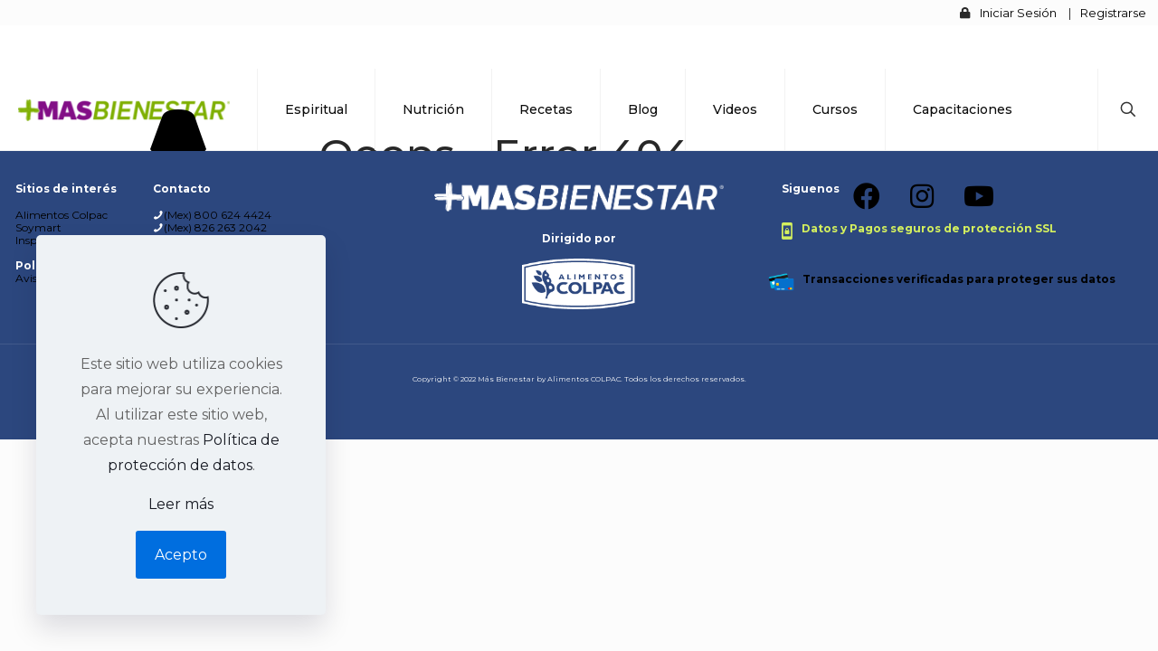

--- FILE ---
content_type: text/html; charset=UTF-8
request_url: https://masbienestar.mx/quiz/buena-salud/
body_size: 25369
content:
<!DOCTYPE html>
<html lang="es" class="no-js " itemscope itemtype="https://schema.org/WebPage" >

<head>

<meta charset="UTF-8" />
<title>Buena salud &#8211; Mas Bienestar</title>
<meta name='robots' content='max-image-preview:large' />
	<style>img:is([sizes="auto" i], [sizes^="auto," i]) { contain-intrinsic-size: 3000px 1500px }</style>
	<meta name="description" content="Otro sitio realizado con WordPress"/>
<meta property="og:url" content="https://masbienestar.mx/quiz/buena-salud/"/>
<meta property="og:type" content="article"/>
<meta property="og:title" content="Buena salud"/>
<meta property="og:description" content="Otro sitio realizado con WordPress"/>
<link rel="alternate" hreflang="es-ES" href="https://masbienestar.mx/quiz/buena-salud/"/>
<meta name="format-detection" content="telephone=no">
<meta name="viewport" content="width=device-width, initial-scale=1, maximum-scale=1" />
<link rel="shortcut icon" href="https://masbienestar.mx/wp-content/uploads/2021/12/logo.png" type="image/x-icon" />
<link rel="apple-touch-icon" href="https://masbienestar.mx/wp-content/uploads/2021/12/logo.png" />
<meta name="theme-color" content="#ffffff" media="(prefers-color-scheme: light)">
<meta name="theme-color" content="#ffffff" media="(prefers-color-scheme: dark)">
<link rel='dns-prefetch' href='//ajax.googleapis.com' />
<link rel='dns-prefetch' href='//fonts.googleapis.com' />
<link rel="alternate" type="application/rss+xml" title="Mas Bienestar &raquo; Feed" href="https://masbienestar.mx/feed/" />
<link rel="alternate" type="application/rss+xml" title="Mas Bienestar &raquo; Feed de los comentarios" href="https://masbienestar.mx/comments/feed/" />
<script type="text/javascript">
/* <![CDATA[ */
window._wpemojiSettings = {"baseUrl":"https:\/\/s.w.org\/images\/core\/emoji\/15.0.3\/72x72\/","ext":".png","svgUrl":"https:\/\/s.w.org\/images\/core\/emoji\/15.0.3\/svg\/","svgExt":".svg","source":{"concatemoji":"https:\/\/masbienestar.mx\/wp-includes\/js\/wp-emoji-release.min.js?ver=6.7.2"}};
/*! This file is auto-generated */
!function(i,n){var o,s,e;function c(e){try{var t={supportTests:e,timestamp:(new Date).valueOf()};sessionStorage.setItem(o,JSON.stringify(t))}catch(e){}}function p(e,t,n){e.clearRect(0,0,e.canvas.width,e.canvas.height),e.fillText(t,0,0);var t=new Uint32Array(e.getImageData(0,0,e.canvas.width,e.canvas.height).data),r=(e.clearRect(0,0,e.canvas.width,e.canvas.height),e.fillText(n,0,0),new Uint32Array(e.getImageData(0,0,e.canvas.width,e.canvas.height).data));return t.every(function(e,t){return e===r[t]})}function u(e,t,n){switch(t){case"flag":return n(e,"\ud83c\udff3\ufe0f\u200d\u26a7\ufe0f","\ud83c\udff3\ufe0f\u200b\u26a7\ufe0f")?!1:!n(e,"\ud83c\uddfa\ud83c\uddf3","\ud83c\uddfa\u200b\ud83c\uddf3")&&!n(e,"\ud83c\udff4\udb40\udc67\udb40\udc62\udb40\udc65\udb40\udc6e\udb40\udc67\udb40\udc7f","\ud83c\udff4\u200b\udb40\udc67\u200b\udb40\udc62\u200b\udb40\udc65\u200b\udb40\udc6e\u200b\udb40\udc67\u200b\udb40\udc7f");case"emoji":return!n(e,"\ud83d\udc26\u200d\u2b1b","\ud83d\udc26\u200b\u2b1b")}return!1}function f(e,t,n){var r="undefined"!=typeof WorkerGlobalScope&&self instanceof WorkerGlobalScope?new OffscreenCanvas(300,150):i.createElement("canvas"),a=r.getContext("2d",{willReadFrequently:!0}),o=(a.textBaseline="top",a.font="600 32px Arial",{});return e.forEach(function(e){o[e]=t(a,e,n)}),o}function t(e){var t=i.createElement("script");t.src=e,t.defer=!0,i.head.appendChild(t)}"undefined"!=typeof Promise&&(o="wpEmojiSettingsSupports",s=["flag","emoji"],n.supports={everything:!0,everythingExceptFlag:!0},e=new Promise(function(e){i.addEventListener("DOMContentLoaded",e,{once:!0})}),new Promise(function(t){var n=function(){try{var e=JSON.parse(sessionStorage.getItem(o));if("object"==typeof e&&"number"==typeof e.timestamp&&(new Date).valueOf()<e.timestamp+604800&&"object"==typeof e.supportTests)return e.supportTests}catch(e){}return null}();if(!n){if("undefined"!=typeof Worker&&"undefined"!=typeof OffscreenCanvas&&"undefined"!=typeof URL&&URL.createObjectURL&&"undefined"!=typeof Blob)try{var e="postMessage("+f.toString()+"("+[JSON.stringify(s),u.toString(),p.toString()].join(",")+"));",r=new Blob([e],{type:"text/javascript"}),a=new Worker(URL.createObjectURL(r),{name:"wpTestEmojiSupports"});return void(a.onmessage=function(e){c(n=e.data),a.terminate(),t(n)})}catch(e){}c(n=f(s,u,p))}t(n)}).then(function(e){for(var t in e)n.supports[t]=e[t],n.supports.everything=n.supports.everything&&n.supports[t],"flag"!==t&&(n.supports.everythingExceptFlag=n.supports.everythingExceptFlag&&n.supports[t]);n.supports.everythingExceptFlag=n.supports.everythingExceptFlag&&!n.supports.flag,n.DOMReady=!1,n.readyCallback=function(){n.DOMReady=!0}}).then(function(){return e}).then(function(){var e;n.supports.everything||(n.readyCallback(),(e=n.source||{}).concatemoji?t(e.concatemoji):e.wpemoji&&e.twemoji&&(t(e.twemoji),t(e.wpemoji)))}))}((window,document),window._wpemojiSettings);
/* ]]> */
</script>
<link rel='stylesheet' id='layerslider-css' href='https://masbienestar.mx/wp-content/plugins/LayerSlider/assets/static/layerslider/css/layerslider.css?ver=7.11.0' type='text/css' media='all' />
<style id='wp-emoji-styles-inline-css' type='text/css'>

	img.wp-smiley, img.emoji {
		display: inline !important;
		border: none !important;
		box-shadow: none !important;
		height: 1em !important;
		width: 1em !important;
		margin: 0 0.07em !important;
		vertical-align: -0.1em !important;
		background: none !important;
		padding: 0 !important;
	}
</style>
<link rel='stylesheet' id='wp-block-library-css' href='https://masbienestar.mx/wp-includes/css/dist/block-library/style.min.css?ver=6.7.2' type='text/css' media='all' />
<style id='classic-theme-styles-inline-css' type='text/css'>
/*! This file is auto-generated */
.wp-block-button__link{color:#fff;background-color:#32373c;border-radius:9999px;box-shadow:none;text-decoration:none;padding:calc(.667em + 2px) calc(1.333em + 2px);font-size:1.125em}.wp-block-file__button{background:#32373c;color:#fff;text-decoration:none}
</style>
<style id='global-styles-inline-css' type='text/css'>
:root{--wp--preset--aspect-ratio--square: 1;--wp--preset--aspect-ratio--4-3: 4/3;--wp--preset--aspect-ratio--3-4: 3/4;--wp--preset--aspect-ratio--3-2: 3/2;--wp--preset--aspect-ratio--2-3: 2/3;--wp--preset--aspect-ratio--16-9: 16/9;--wp--preset--aspect-ratio--9-16: 9/16;--wp--preset--color--black: #000000;--wp--preset--color--cyan-bluish-gray: #abb8c3;--wp--preset--color--white: #ffffff;--wp--preset--color--pale-pink: #f78da7;--wp--preset--color--vivid-red: #cf2e2e;--wp--preset--color--luminous-vivid-orange: #ff6900;--wp--preset--color--luminous-vivid-amber: #fcb900;--wp--preset--color--light-green-cyan: #7bdcb5;--wp--preset--color--vivid-green-cyan: #00d084;--wp--preset--color--pale-cyan-blue: #8ed1fc;--wp--preset--color--vivid-cyan-blue: #0693e3;--wp--preset--color--vivid-purple: #9b51e0;--wp--preset--gradient--vivid-cyan-blue-to-vivid-purple: linear-gradient(135deg,rgba(6,147,227,1) 0%,rgb(155,81,224) 100%);--wp--preset--gradient--light-green-cyan-to-vivid-green-cyan: linear-gradient(135deg,rgb(122,220,180) 0%,rgb(0,208,130) 100%);--wp--preset--gradient--luminous-vivid-amber-to-luminous-vivid-orange: linear-gradient(135deg,rgba(252,185,0,1) 0%,rgba(255,105,0,1) 100%);--wp--preset--gradient--luminous-vivid-orange-to-vivid-red: linear-gradient(135deg,rgba(255,105,0,1) 0%,rgb(207,46,46) 100%);--wp--preset--gradient--very-light-gray-to-cyan-bluish-gray: linear-gradient(135deg,rgb(238,238,238) 0%,rgb(169,184,195) 100%);--wp--preset--gradient--cool-to-warm-spectrum: linear-gradient(135deg,rgb(74,234,220) 0%,rgb(151,120,209) 20%,rgb(207,42,186) 40%,rgb(238,44,130) 60%,rgb(251,105,98) 80%,rgb(254,248,76) 100%);--wp--preset--gradient--blush-light-purple: linear-gradient(135deg,rgb(255,206,236) 0%,rgb(152,150,240) 100%);--wp--preset--gradient--blush-bordeaux: linear-gradient(135deg,rgb(254,205,165) 0%,rgb(254,45,45) 50%,rgb(107,0,62) 100%);--wp--preset--gradient--luminous-dusk: linear-gradient(135deg,rgb(255,203,112) 0%,rgb(199,81,192) 50%,rgb(65,88,208) 100%);--wp--preset--gradient--pale-ocean: linear-gradient(135deg,rgb(255,245,203) 0%,rgb(182,227,212) 50%,rgb(51,167,181) 100%);--wp--preset--gradient--electric-grass: linear-gradient(135deg,rgb(202,248,128) 0%,rgb(113,206,126) 100%);--wp--preset--gradient--midnight: linear-gradient(135deg,rgb(2,3,129) 0%,rgb(40,116,252) 100%);--wp--preset--font-size--small: 13px;--wp--preset--font-size--medium: 20px;--wp--preset--font-size--large: 36px;--wp--preset--font-size--x-large: 42px;--wp--preset--spacing--20: 0.44rem;--wp--preset--spacing--30: 0.67rem;--wp--preset--spacing--40: 1rem;--wp--preset--spacing--50: 1.5rem;--wp--preset--spacing--60: 2.25rem;--wp--preset--spacing--70: 3.38rem;--wp--preset--spacing--80: 5.06rem;--wp--preset--shadow--natural: 6px 6px 9px rgba(0, 0, 0, 0.2);--wp--preset--shadow--deep: 12px 12px 50px rgba(0, 0, 0, 0.4);--wp--preset--shadow--sharp: 6px 6px 0px rgba(0, 0, 0, 0.2);--wp--preset--shadow--outlined: 6px 6px 0px -3px rgba(255, 255, 255, 1), 6px 6px rgba(0, 0, 0, 1);--wp--preset--shadow--crisp: 6px 6px 0px rgba(0, 0, 0, 1);}:where(.is-layout-flex){gap: 0.5em;}:where(.is-layout-grid){gap: 0.5em;}body .is-layout-flex{display: flex;}.is-layout-flex{flex-wrap: wrap;align-items: center;}.is-layout-flex > :is(*, div){margin: 0;}body .is-layout-grid{display: grid;}.is-layout-grid > :is(*, div){margin: 0;}:where(.wp-block-columns.is-layout-flex){gap: 2em;}:where(.wp-block-columns.is-layout-grid){gap: 2em;}:where(.wp-block-post-template.is-layout-flex){gap: 1.25em;}:where(.wp-block-post-template.is-layout-grid){gap: 1.25em;}.has-black-color{color: var(--wp--preset--color--black) !important;}.has-cyan-bluish-gray-color{color: var(--wp--preset--color--cyan-bluish-gray) !important;}.has-white-color{color: var(--wp--preset--color--white) !important;}.has-pale-pink-color{color: var(--wp--preset--color--pale-pink) !important;}.has-vivid-red-color{color: var(--wp--preset--color--vivid-red) !important;}.has-luminous-vivid-orange-color{color: var(--wp--preset--color--luminous-vivid-orange) !important;}.has-luminous-vivid-amber-color{color: var(--wp--preset--color--luminous-vivid-amber) !important;}.has-light-green-cyan-color{color: var(--wp--preset--color--light-green-cyan) !important;}.has-vivid-green-cyan-color{color: var(--wp--preset--color--vivid-green-cyan) !important;}.has-pale-cyan-blue-color{color: var(--wp--preset--color--pale-cyan-blue) !important;}.has-vivid-cyan-blue-color{color: var(--wp--preset--color--vivid-cyan-blue) !important;}.has-vivid-purple-color{color: var(--wp--preset--color--vivid-purple) !important;}.has-black-background-color{background-color: var(--wp--preset--color--black) !important;}.has-cyan-bluish-gray-background-color{background-color: var(--wp--preset--color--cyan-bluish-gray) !important;}.has-white-background-color{background-color: var(--wp--preset--color--white) !important;}.has-pale-pink-background-color{background-color: var(--wp--preset--color--pale-pink) !important;}.has-vivid-red-background-color{background-color: var(--wp--preset--color--vivid-red) !important;}.has-luminous-vivid-orange-background-color{background-color: var(--wp--preset--color--luminous-vivid-orange) !important;}.has-luminous-vivid-amber-background-color{background-color: var(--wp--preset--color--luminous-vivid-amber) !important;}.has-light-green-cyan-background-color{background-color: var(--wp--preset--color--light-green-cyan) !important;}.has-vivid-green-cyan-background-color{background-color: var(--wp--preset--color--vivid-green-cyan) !important;}.has-pale-cyan-blue-background-color{background-color: var(--wp--preset--color--pale-cyan-blue) !important;}.has-vivid-cyan-blue-background-color{background-color: var(--wp--preset--color--vivid-cyan-blue) !important;}.has-vivid-purple-background-color{background-color: var(--wp--preset--color--vivid-purple) !important;}.has-black-border-color{border-color: var(--wp--preset--color--black) !important;}.has-cyan-bluish-gray-border-color{border-color: var(--wp--preset--color--cyan-bluish-gray) !important;}.has-white-border-color{border-color: var(--wp--preset--color--white) !important;}.has-pale-pink-border-color{border-color: var(--wp--preset--color--pale-pink) !important;}.has-vivid-red-border-color{border-color: var(--wp--preset--color--vivid-red) !important;}.has-luminous-vivid-orange-border-color{border-color: var(--wp--preset--color--luminous-vivid-orange) !important;}.has-luminous-vivid-amber-border-color{border-color: var(--wp--preset--color--luminous-vivid-amber) !important;}.has-light-green-cyan-border-color{border-color: var(--wp--preset--color--light-green-cyan) !important;}.has-vivid-green-cyan-border-color{border-color: var(--wp--preset--color--vivid-green-cyan) !important;}.has-pale-cyan-blue-border-color{border-color: var(--wp--preset--color--pale-cyan-blue) !important;}.has-vivid-cyan-blue-border-color{border-color: var(--wp--preset--color--vivid-cyan-blue) !important;}.has-vivid-purple-border-color{border-color: var(--wp--preset--color--vivid-purple) !important;}.has-vivid-cyan-blue-to-vivid-purple-gradient-background{background: var(--wp--preset--gradient--vivid-cyan-blue-to-vivid-purple) !important;}.has-light-green-cyan-to-vivid-green-cyan-gradient-background{background: var(--wp--preset--gradient--light-green-cyan-to-vivid-green-cyan) !important;}.has-luminous-vivid-amber-to-luminous-vivid-orange-gradient-background{background: var(--wp--preset--gradient--luminous-vivid-amber-to-luminous-vivid-orange) !important;}.has-luminous-vivid-orange-to-vivid-red-gradient-background{background: var(--wp--preset--gradient--luminous-vivid-orange-to-vivid-red) !important;}.has-very-light-gray-to-cyan-bluish-gray-gradient-background{background: var(--wp--preset--gradient--very-light-gray-to-cyan-bluish-gray) !important;}.has-cool-to-warm-spectrum-gradient-background{background: var(--wp--preset--gradient--cool-to-warm-spectrum) !important;}.has-blush-light-purple-gradient-background{background: var(--wp--preset--gradient--blush-light-purple) !important;}.has-blush-bordeaux-gradient-background{background: var(--wp--preset--gradient--blush-bordeaux) !important;}.has-luminous-dusk-gradient-background{background: var(--wp--preset--gradient--luminous-dusk) !important;}.has-pale-ocean-gradient-background{background: var(--wp--preset--gradient--pale-ocean) !important;}.has-electric-grass-gradient-background{background: var(--wp--preset--gradient--electric-grass) !important;}.has-midnight-gradient-background{background: var(--wp--preset--gradient--midnight) !important;}.has-small-font-size{font-size: var(--wp--preset--font-size--small) !important;}.has-medium-font-size{font-size: var(--wp--preset--font-size--medium) !important;}.has-large-font-size{font-size: var(--wp--preset--font-size--large) !important;}.has-x-large-font-size{font-size: var(--wp--preset--font-size--x-large) !important;}
:where(.wp-block-post-template.is-layout-flex){gap: 1.25em;}:where(.wp-block-post-template.is-layout-grid){gap: 1.25em;}
:where(.wp-block-columns.is-layout-flex){gap: 2em;}:where(.wp-block-columns.is-layout-grid){gap: 2em;}
:root :where(.wp-block-pullquote){font-size: 1.5em;line-height: 1.6;}
</style>
<link rel='stylesheet' id='contact-form-7-css' href='https://masbienestar.mx/wp-content/plugins/contact-form-7/includes/css/styles.css?ver=6.0.5' type='text/css' media='all' />
<link rel='stylesheet' id='font-awesome-css' href='https://masbienestar.mx/wp-content/plugins/goodlms/font-awesome-new/css/font-awesome.min.css?ver=6.7.2' type='text/css' media='all' />
<link rel='stylesheet' id='gdlr-date-picker-css' href='//ajax.googleapis.com/ajax/libs/jqueryui/1.8.2/themes/smoothness/jquery-ui.css?ver=6.7.2' type='text/css' media='all' />
<link rel='stylesheet' id='lms-style-css' href='https://masbienestar.mx/wp-content/plugins/goodlms/lms-style.css?ver=6.7.2' type='text/css' media='all' />
<link rel='stylesheet' id='lms-style-custom-css' href='https://masbienestar.mx/wp-content/plugins/goodlms/lms-style-custom.css?ver=6.7.2' type='text/css' media='all' />
<link rel='stylesheet' id='mfn-be-css' href='https://masbienestar.mx/wp-content/themes/betheme/css/be.css?ver=28.0.3' type='text/css' media='all' />
<link rel='stylesheet' id='mfn-animations-css' href='https://masbienestar.mx/wp-content/themes/betheme/assets/animations/animations.min.css?ver=28.0.3' type='text/css' media='all' />
<link rel='stylesheet' id='mfn-font-awesome-css' href='https://masbienestar.mx/wp-content/themes/betheme/fonts/fontawesome/fontawesome.css?ver=28.0.3' type='text/css' media='all' />
<link rel='stylesheet' id='mfn-jplayer-css' href='https://masbienestar.mx/wp-content/themes/betheme/assets/jplayer/css/jplayer.blue.monday.min.css?ver=28.0.3' type='text/css' media='all' />
<link rel='stylesheet' id='mfn-responsive-css' href='https://masbienestar.mx/wp-content/themes/betheme/css/responsive.css?ver=28.0.3' type='text/css' media='all' />
<link rel='stylesheet' id='mfn-fonts-css' href='https://fonts.googleapis.com/css?family=Montserrat%3A1%2C300%2C400%2C400italic%2C500%2C600%2C700%2C700italic%7CRoboto%3A1%2C300%2C400%2C400italic%2C500%2C600%2C700%2C700italic&#038;display=swap&#038;ver=6.7.2' type='text/css' media='all' />
<style id='mfn-dynamic-inline-css' type='text/css'>
html{background-color:#FCFCFC}#Wrapper,#Content,.mfn-popup .mfn-popup-content,.mfn-off-canvas-sidebar .mfn-off-canvas-content-wrapper,.mfn-cart-holder,.mfn-header-login,#Top_bar .search_wrapper,#Top_bar .top_bar_right .mfn-live-search-box,.column_livesearch .mfn-live-search-wrapper,.column_livesearch .mfn-live-search-box{background-color:#FCFCFC}.layout-boxed.mfn-bebuilder-header.mfn-ui #Wrapper .mfn-only-sample-content{background-color:#FCFCFC}body:not(.template-slider) #Header{min-height:0px}body.header-below:not(.template-slider) #Header{padding-top:0px}#Subheader{padding:0px}#Footer .widgets_wrapper{padding:5px}.has-search-overlay.search-overlay-opened #search-overlay{background-color:rgba(0,0,0,0.6)}.elementor-page.elementor-default #Content .the_content .section_wrapper{max-width:100%}.elementor-page.elementor-default #Content .section.the_content{width:100%}.elementor-page.elementor-default #Content .section_wrapper .the_content_wrapper{margin-left:0;margin-right:0;width:100%}body,span.date_label,.timeline_items li h3 span,input[type="date"],input[type="text"],input[type="password"],input[type="tel"],input[type="email"],input[type="url"],textarea,select,.offer_li .title h3,.mfn-menu-item-megamenu{font-family:"Montserrat",-apple-system,BlinkMacSystemFont,"Segoe UI",Roboto,Oxygen-Sans,Ubuntu,Cantarell,"Helvetica Neue",sans-serif}.lead,.big{font-family:"Montserrat",-apple-system,BlinkMacSystemFont,"Segoe UI",Roboto,Oxygen-Sans,Ubuntu,Cantarell,"Helvetica Neue",sans-serif}#menu > ul > li > a,#overlay-menu ul li a{font-family:"Montserrat",-apple-system,BlinkMacSystemFont,"Segoe UI",Roboto,Oxygen-Sans,Ubuntu,Cantarell,"Helvetica Neue",sans-serif}#Subheader .title{font-family:"Montserrat",-apple-system,BlinkMacSystemFont,"Segoe UI",Roboto,Oxygen-Sans,Ubuntu,Cantarell,"Helvetica Neue",sans-serif}h1,h2,h3,h4,.text-logo #logo{font-family:"Montserrat",-apple-system,BlinkMacSystemFont,"Segoe UI",Roboto,Oxygen-Sans,Ubuntu,Cantarell,"Helvetica Neue",sans-serif}h5,h6{font-family:"Montserrat",-apple-system,BlinkMacSystemFont,"Segoe UI",Roboto,Oxygen-Sans,Ubuntu,Cantarell,"Helvetica Neue",sans-serif}blockquote{font-family:"Roboto",-apple-system,BlinkMacSystemFont,"Segoe UI",Roboto,Oxygen-Sans,Ubuntu,Cantarell,"Helvetica Neue",sans-serif}.chart_box .chart .num,.counter .desc_wrapper .number-wrapper,.how_it_works .image .number,.pricing-box .plan-header .price,.quick_fact .number-wrapper,.woocommerce .product div.entry-summary .price{font-family:"Roboto",-apple-system,BlinkMacSystemFont,"Segoe UI",Roboto,Oxygen-Sans,Ubuntu,Cantarell,"Helvetica Neue",sans-serif}body,.mfn-menu-item-megamenu{font-size:16px;line-height:28px;font-weight:400;letter-spacing:0px}.lead,.big{font-size:17px;line-height:30px;font-weight:400;letter-spacing:0px}#menu > ul > li > a,#overlay-menu ul li a{font-size:14px;font-weight:500;letter-spacing:0px}#overlay-menu ul li a{line-height:21px}#Subheader .title{font-size:50px;line-height:60px;font-weight:400;letter-spacing:0px}h1,.text-logo #logo{font-size:45px;line-height:55px;font-weight:500;letter-spacing:0px}h2{font-size:40px;line-height:50px;font-weight:500;letter-spacing:0px}h3,.woocommerce ul.products li.product h3,.woocommerce #customer_login h2{font-size:30px;line-height:40px;font-weight:400;letter-spacing:0px}h4,.woocommerce .woocommerce-order-details__title,.woocommerce .wc-bacs-bank-details-heading,.woocommerce .woocommerce-customer-details h2{font-size:20px;line-height:30px;font-weight:400;letter-spacing:0px}h5{font-size:18px;line-height:30px;font-weight:400;letter-spacing:0px}h6{font-size:16px;line-height:26px;font-weight:400;letter-spacing:0px}#Intro .intro-title{font-size:70px;line-height:70px;font-weight:400;letter-spacing:0px}@media only screen and (min-width:768px) and (max-width:959px){body,.mfn-menu-item-megamenu{font-size:14px;line-height:24px;font-weight:400;letter-spacing:0px}.lead,.big{font-size:14px;line-height:26px;font-weight:400;letter-spacing:0px}#menu > ul > li > a,#overlay-menu ul li a{font-size:13px;font-weight:500;letter-spacing:0px}#overlay-menu ul li a{line-height:19.5px}#Subheader .title{font-size:43px;line-height:51px;font-weight:400;letter-spacing:0px}h1,.text-logo #logo{font-size:38px;line-height:47px;font-weight:500;letter-spacing:0px}h2{font-size:34px;line-height:43px;font-weight:500;letter-spacing:0px}h3,.woocommerce ul.products li.product h3,.woocommerce #customer_login h2{font-size:26px;line-height:34px;font-weight:400;letter-spacing:0px}h4,.woocommerce .woocommerce-order-details__title,.woocommerce .wc-bacs-bank-details-heading,.woocommerce .woocommerce-customer-details h2{font-size:17px;line-height:26px;font-weight:400;letter-spacing:0px}h5{font-size:15px;line-height:26px;font-weight:400;letter-spacing:0px}h6{font-size:14px;line-height:22px;font-weight:400;letter-spacing:0px}#Intro .intro-title{font-size:60px;line-height:60px;font-weight:400;letter-spacing:0px}blockquote{font-size:15px}.chart_box .chart .num{font-size:45px;line-height:45px}.counter .desc_wrapper .number-wrapper{font-size:45px;line-height:45px}.counter .desc_wrapper .title{font-size:14px;line-height:18px}.faq .question .title{font-size:14px}.fancy_heading .title{font-size:38px;line-height:38px}.offer .offer_li .desc_wrapper .title h3{font-size:32px;line-height:32px}.offer_thumb_ul li.offer_thumb_li .desc_wrapper .title h3{font-size:32px;line-height:32px}.pricing-box .plan-header h2{font-size:27px;line-height:27px}.pricing-box .plan-header .price > span{font-size:40px;line-height:40px}.pricing-box .plan-header .price sup.currency{font-size:18px;line-height:18px}.pricing-box .plan-header .price sup.period{font-size:14px;line-height:14px}.quick_fact .number-wrapper{font-size:80px;line-height:80px}.trailer_box .desc h2{font-size:27px;line-height:27px}.widget > h3{font-size:17px;line-height:20px}}@media only screen and (min-width:480px) and (max-width:767px){body,.mfn-menu-item-megamenu{font-size:13px;line-height:21px;font-weight:400;letter-spacing:0px}.lead,.big{font-size:13px;line-height:23px;font-weight:400;letter-spacing:0px}#menu > ul > li > a,#overlay-menu ul li a{font-size:13px;font-weight:500;letter-spacing:0px}#overlay-menu ul li a{line-height:19.5px}#Subheader .title{font-size:38px;line-height:45px;font-weight:400;letter-spacing:0px}h1,.text-logo #logo{font-size:34px;line-height:41px;font-weight:500;letter-spacing:0px}h2{font-size:30px;line-height:38px;font-weight:500;letter-spacing:0px}h3,.woocommerce ul.products li.product h3,.woocommerce #customer_login h2{font-size:23px;line-height:30px;font-weight:400;letter-spacing:0px}h4,.woocommerce .woocommerce-order-details__title,.woocommerce .wc-bacs-bank-details-heading,.woocommerce .woocommerce-customer-details h2{font-size:15px;line-height:23px;font-weight:400;letter-spacing:0px}h5{font-size:14px;line-height:23px;font-weight:400;letter-spacing:0px}h6{font-size:13px;line-height:20px;font-weight:400;letter-spacing:0px}#Intro .intro-title{font-size:53px;line-height:53px;font-weight:400;letter-spacing:0px}blockquote{font-size:14px}.chart_box .chart .num{font-size:40px;line-height:40px}.counter .desc_wrapper .number-wrapper{font-size:40px;line-height:40px}.counter .desc_wrapper .title{font-size:13px;line-height:16px}.faq .question .title{font-size:13px}.fancy_heading .title{font-size:34px;line-height:34px}.offer .offer_li .desc_wrapper .title h3{font-size:28px;line-height:28px}.offer_thumb_ul li.offer_thumb_li .desc_wrapper .title h3{font-size:28px;line-height:28px}.pricing-box .plan-header h2{font-size:24px;line-height:24px}.pricing-box .plan-header .price > span{font-size:34px;line-height:34px}.pricing-box .plan-header .price sup.currency{font-size:16px;line-height:16px}.pricing-box .plan-header .price sup.period{font-size:13px;line-height:13px}.quick_fact .number-wrapper{font-size:70px;line-height:70px}.trailer_box .desc h2{font-size:24px;line-height:24px}.widget > h3{font-size:16px;line-height:19px}}@media only screen and (max-width:479px){body,.mfn-menu-item-megamenu{font-size:13px;line-height:19px;font-weight:400;letter-spacing:0px}.lead,.big{font-size:13px;line-height:19px;font-weight:400;letter-spacing:0px}#menu > ul > li > a,#overlay-menu ul li a{font-size:13px;font-weight:500;letter-spacing:0px}#overlay-menu ul li a{line-height:19.5px}#Subheader .title{font-size:30px;line-height:36px;font-weight:400;letter-spacing:0px}h1,.text-logo #logo{font-size:27px;line-height:33px;font-weight:500;letter-spacing:0px}h2{font-size:24px;line-height:30px;font-weight:500;letter-spacing:0px}h3,.woocommerce ul.products li.product h3,.woocommerce #customer_login h2{font-size:18px;line-height:24px;font-weight:400;letter-spacing:0px}h4,.woocommerce .woocommerce-order-details__title,.woocommerce .wc-bacs-bank-details-heading,.woocommerce .woocommerce-customer-details h2{font-size:13px;line-height:19px;font-weight:400;letter-spacing:0px}h5{font-size:13px;line-height:19px;font-weight:400;letter-spacing:0px}h6{font-size:13px;line-height:19px;font-weight:400;letter-spacing:0px}#Intro .intro-title{font-size:42px;line-height:42px;font-weight:400;letter-spacing:0px}blockquote{font-size:13px}.chart_box .chart .num{font-size:35px;line-height:35px}.counter .desc_wrapper .number-wrapper{font-size:35px;line-height:35px}.counter .desc_wrapper .title{font-size:13px;line-height:26px}.faq .question .title{font-size:13px}.fancy_heading .title{font-size:30px;line-height:30px}.offer .offer_li .desc_wrapper .title h3{font-size:26px;line-height:26px}.offer_thumb_ul li.offer_thumb_li .desc_wrapper .title h3{font-size:26px;line-height:26px}.pricing-box .plan-header h2{font-size:21px;line-height:21px}.pricing-box .plan-header .price > span{font-size:32px;line-height:32px}.pricing-box .plan-header .price sup.currency{font-size:14px;line-height:14px}.pricing-box .plan-header .price sup.period{font-size:13px;line-height:13px}.quick_fact .number-wrapper{font-size:60px;line-height:60px}.trailer_box .desc h2{font-size:21px;line-height:21px}.widget > h3{font-size:15px;line-height:18px}}.with_aside .sidebar.columns{width:23%}.with_aside .sections_group{width:77%}.aside_both .sidebar.columns{width:18%}.aside_both .sidebar.sidebar-1{margin-left:-82%}.aside_both .sections_group{width:64%;margin-left:18%}@media only screen and (min-width:1240px){#Wrapper,.with_aside .content_wrapper{max-width:1400px}body.layout-boxed.mfn-header-scrolled .mfn-header-tmpl.mfn-sticky-layout-width{max-width:1400px;left:0;right:0;margin-left:auto;margin-right:auto}body.layout-boxed:not(.mfn-header-scrolled) .mfn-header-tmpl.mfn-header-layout-width,body.layout-boxed .mfn-header-tmpl.mfn-header-layout-width:not(.mfn-hasSticky){max-width:1400px;left:0;right:0;margin-left:auto;margin-right:auto}body.layout-boxed.mfn-bebuilder-header.mfn-ui .mfn-only-sample-content{max-width:1400px;margin-left:auto;margin-right:auto}.section_wrapper,.container{max-width:1380px}.layout-boxed.header-boxed #Top_bar.is-sticky{max-width:1400px}}@media only screen and (max-width:767px){#Wrapper{max-width:calc(100% - 67px)}.content_wrapper .section_wrapper,.container,.four.columns .widget-area{max-width:550px !important;padding-left:33px;padding-right:33px}}body{--mfn-button-font-family:inherit;--mfn-button-font-size:16px;--mfn-button-font-weight:400;--mfn-button-font-style:inherit;--mfn-button-letter-spacing:0px;--mfn-button-padding:16px 20px 16px 20px;--mfn-button-border-width:2px 2px 2px 2px;--mfn-button-border-radius:3px 3px 3px 3px;--mfn-button-gap:10px;--mfn-button-transition:0.2s;--mfn-button-color:#000000;--mfn-button-color-hover:#FFFFFF;--mfn-button-bg:#dbdddf;--mfn-button-bg-hover:#f7f7f7;--mfn-button-border-color:transparent;--mfn-button-border-color-hover:transparent;--mfn-button-icon-color:#000000;--mfn-button-icon-color-hover:#FFFFFF;--mfn-button-box-shadow:unset;--mfn-button-theme-color:#000000;--mfn-button-theme-color-hover:#000000;--mfn-button-theme-bg:#0095eb;--mfn-button-theme-bg-hover:#000000;--mfn-button-theme-border-color:transparent;--mfn-button-theme-border-color-hover:transparent;--mfn-button-theme-icon-color:#000000;--mfn-button-theme-icon-color-hover:#000000;--mfn-button-theme-box-shadow:unset;--mfn-button-shop-color:#000000;--mfn-button-shop-color-hover:#000000;--mfn-button-shop-bg:#0095eb;--mfn-button-shop-bg-hover:#000000;--mfn-button-shop-border-color:transparent;--mfn-button-shop-border-color-hover:transparent;--mfn-button-shop-icon-color:#626262;--mfn-button-shop-icon-color-hover:#626262;--mfn-button-shop-box-shadow:unset;--mfn-button-action-color:#dedcdc;--mfn-button-action-color-hover:#000000;--mfn-button-action-bg:#dbdddf;--mfn-button-action-bg-hover:#;--mfn-button-action-border-color:transparent;--mfn-button-action-border-color-hover:transparent;--mfn-button-action-icon-color:#626262;--mfn-button-action-icon-color-hover:#626262;--mfn-button-action-box-shadow:unset}@media only screen and (max-width:959px){body{}}@media only screen and (max-width:768px){body{}}.mfn-cookies{--mfn-gdpr2-container-text-color:#626262;--mfn-gdpr2-container-strong-color:#07070a;--mfn-gdpr2-container-bg:#ffffff;--mfn-gdpr2-container-overlay:rgba(25,37,48,0.6);--mfn-gdpr2-details-box-bg:#fbfbfb;--mfn-gdpr2-details-switch-bg:#00032a;--mfn-gdpr2-details-switch-bg-active:#5acb65;--mfn-gdpr2-tabs-text-color:#07070a;--mfn-gdpr2-tabs-text-color-active:#0089f7;--mfn-gdpr2-tabs-border:rgba(8,8,14,0.1);--mfn-gdpr2-buttons-box-bg:#fbfbfb}#Top_bar #logo,.header-fixed #Top_bar #logo,.header-plain #Top_bar #logo,.header-transparent #Top_bar #logo{height:60px;line-height:60px;padding:15px 0}.logo-overflow #Top_bar:not(.is-sticky) .logo{height:90px}#Top_bar .menu > li > a{padding:15px 0}.menu-highlight:not(.header-creative) #Top_bar .menu > li > a{margin:20px 0}.header-plain:not(.menu-highlight) #Top_bar .menu > li > a span:not(.description){line-height:90px}.header-fixed #Top_bar .menu > li > a{padding:30px 0}@media only screen and (max-width:767px){.mobile-header-mini #Top_bar #logo{height:50px!important;line-height:50px!important;margin:5px 0}}#Top_bar #logo img.svg{width:100px}.image_frame,.wp-caption{border-width:0px}.alert{border-radius:0px}#Top_bar .top_bar_right .top-bar-right-input input{width:200px}.mfn-live-search-box .mfn-live-search-list{max-height:300px}input[type="date"],input[type="email"],input[type="number"],input[type="password"],input[type="search"],input[type="tel"],input[type="text"],input[type="url"],select,textarea,.woocommerce .quantity input.qty{border-width:1px}.select2-container--default .select2-selection--single,.select2-dropdown,.select2-container--default.select2-container--open .select2-selection--single{border-width:1px}#Side_slide{right:-250px;width:250px}#Side_slide.left{left:-250px}.blog-teaser li .desc-wrapper .desc{background-position-y:-1px}.mfn-free-delivery-info{--mfn-free-delivery-bar:#000000;--mfn-free-delivery-bg:rgba(0,0,0,0.1);--mfn-free-delivery-achieved:#000000}#back_to_top i{color:#65666C}@media only screen and ( max-width:767px ){}@media only screen and (min-width:1240px){body:not(.header-simple) #Top_bar #menu{display:block!important}.tr-menu #Top_bar #menu{background:none!important}#Top_bar .menu > li > ul.mfn-megamenu > li{float:left}#Top_bar .menu > li > ul.mfn-megamenu > li.mfn-megamenu-cols-1{width:100%}#Top_bar .menu > li > ul.mfn-megamenu > li.mfn-megamenu-cols-2{width:50%}#Top_bar .menu > li > ul.mfn-megamenu > li.mfn-megamenu-cols-3{width:33.33%}#Top_bar .menu > li > ul.mfn-megamenu > li.mfn-megamenu-cols-4{width:25%}#Top_bar .menu > li > ul.mfn-megamenu > li.mfn-megamenu-cols-5{width:20%}#Top_bar .menu > li > ul.mfn-megamenu > li.mfn-megamenu-cols-6{width:16.66%}#Top_bar .menu > li > ul.mfn-megamenu > li > ul{display:block!important;position:inherit;left:auto;top:auto;border-width:0 1px 0 0}#Top_bar .menu > li > ul.mfn-megamenu > li:last-child > ul{border:0}#Top_bar .menu > li > ul.mfn-megamenu > li > ul li{width:auto}#Top_bar .menu > li > ul.mfn-megamenu a.mfn-megamenu-title{text-transform:uppercase;font-weight:400;background:none}#Top_bar .menu > li > ul.mfn-megamenu a .menu-arrow{display:none}.menuo-right #Top_bar .menu > li > ul.mfn-megamenu{left:0;width:98%!important;margin:0 1%;padding:20px 0}.menuo-right #Top_bar .menu > li > ul.mfn-megamenu-bg{box-sizing:border-box}#Top_bar .menu > li > ul.mfn-megamenu-bg{padding:20px 166px 20px 20px;background-repeat:no-repeat;background-position:right bottom}.rtl #Top_bar .menu > li > ul.mfn-megamenu-bg{padding-left:166px;padding-right:20px;background-position:left bottom}#Top_bar .menu > li > ul.mfn-megamenu-bg > li{background:none}#Top_bar .menu > li > ul.mfn-megamenu-bg > li a{border:none}#Top_bar .menu > li > ul.mfn-megamenu-bg > li > ul{background:none!important;-webkit-box-shadow:0 0 0 0;-moz-box-shadow:0 0 0 0;box-shadow:0 0 0 0}.mm-vertical #Top_bar .container{position:relative}.mm-vertical #Top_bar .top_bar_left{position:static}.mm-vertical #Top_bar .menu > li ul{box-shadow:0 0 0 0 transparent!important;background-image:none}.mm-vertical #Top_bar .menu > li > ul.mfn-megamenu{padding:20px 0}.mm-vertical.header-plain #Top_bar .menu > li > ul.mfn-megamenu{width:100%!important;margin:0}.mm-vertical #Top_bar .menu > li > ul.mfn-megamenu > li{display:table-cell;float:none!important;width:10%;padding:0 15px;border-right:1px solid rgba(0,0,0,0.05)}.mm-vertical #Top_bar .menu > li > ul.mfn-megamenu > li:last-child{border-right-width:0}.mm-vertical #Top_bar .menu > li > ul.mfn-megamenu > li.hide-border{border-right-width:0}.mm-vertical #Top_bar .menu > li > ul.mfn-megamenu > li a{border-bottom-width:0;padding:9px 15px;line-height:120%}.mm-vertical #Top_bar .menu > li > ul.mfn-megamenu a.mfn-megamenu-title{font-weight:700}.rtl .mm-vertical #Top_bar .menu > li > ul.mfn-megamenu > li:first-child{border-right-width:0}.rtl .mm-vertical #Top_bar .menu > li > ul.mfn-megamenu > li:last-child{border-right-width:1px}body.header-shop #Top_bar #menu{display:flex!important;background-color:transparent}.header-shop #Top_bar.is-sticky .top_bar_row_second{display:none}.header-plain:not(.menuo-right) #Header .top_bar_left{width:auto!important}.header-stack.header-center #Top_bar #menu{display:inline-block!important}.header-simple #Top_bar #menu{display:none;height:auto;width:300px;bottom:auto;top:100%;right:1px;position:absolute;margin:0}.header-simple #Header a.responsive-menu-toggle{display:block;right:10px}.header-simple #Top_bar #menu > ul{width:100%;float:left}.header-simple #Top_bar #menu ul li{width:100%;padding-bottom:0;border-right:0;position:relative}.header-simple #Top_bar #menu ul li a{padding:0 20px;margin:0;display:block;height:auto;line-height:normal;border:none}.header-simple #Top_bar #menu ul li a:not(.menu-toggle):after{display:none}.header-simple #Top_bar #menu ul li a span{border:none;line-height:44px;display:inline;padding:0}.header-simple #Top_bar #menu ul li.submenu .menu-toggle{display:block;position:absolute;right:0;top:0;width:44px;height:44px;line-height:44px;font-size:30px;font-weight:300;text-align:center;cursor:pointer;color:#444;opacity:0.33;transform:unset}.header-simple #Top_bar #menu ul li.submenu .menu-toggle:after{content:"+";position:static}.header-simple #Top_bar #menu ul li.hover > .menu-toggle:after{content:"-"}.header-simple #Top_bar #menu ul li.hover a{border-bottom:0}.header-simple #Top_bar #menu ul.mfn-megamenu li .menu-toggle{display:none}.header-simple #Top_bar #menu ul li ul{position:relative!important;left:0!important;top:0;padding:0;margin:0!important;width:auto!important;background-image:none}.header-simple #Top_bar #menu ul li ul li{width:100%!important;display:block;padding:0}.header-simple #Top_bar #menu ul li ul li a{padding:0 20px 0 30px}.header-simple #Top_bar #menu ul li ul li a .menu-arrow{display:none}.header-simple #Top_bar #menu ul li ul li a span{padding:0}.header-simple #Top_bar #menu ul li ul li a span:after{display:none!important}.header-simple #Top_bar .menu > li > ul.mfn-megamenu a.mfn-megamenu-title{text-transform:uppercase;font-weight:400}.header-simple #Top_bar .menu > li > ul.mfn-megamenu > li > ul{display:block!important;position:inherit;left:auto;top:auto}.header-simple #Top_bar #menu ul li ul li ul{border-left:0!important;padding:0;top:0}.header-simple #Top_bar #menu ul li ul li ul li a{padding:0 20px 0 40px}.rtl.header-simple #Top_bar #menu{left:1px;right:auto}.rtl.header-simple #Top_bar a.responsive-menu-toggle{left:10px;right:auto}.rtl.header-simple #Top_bar #menu ul li.submenu .menu-toggle{left:0;right:auto}.rtl.header-simple #Top_bar #menu ul li ul{left:auto!important;right:0!important}.rtl.header-simple #Top_bar #menu ul li ul li a{padding:0 30px 0 20px}.rtl.header-simple #Top_bar #menu ul li ul li ul li a{padding:0 40px 0 20px}.menu-highlight #Top_bar .menu > li{margin:0 2px}.menu-highlight:not(.header-creative) #Top_bar .menu > li > a{padding:0;-webkit-border-radius:5px;border-radius:5px}.menu-highlight #Top_bar .menu > li > a:after{display:none}.menu-highlight #Top_bar .menu > li > a span:not(.description){line-height:50px}.menu-highlight #Top_bar .menu > li > a span.description{display:none}.menu-highlight.header-stack #Top_bar .menu > li > a{margin:10px 0!important}.menu-highlight.header-stack #Top_bar .menu > li > a span:not(.description){line-height:40px}.menu-highlight.header-simple #Top_bar #menu ul li,.menu-highlight.header-creative #Top_bar #menu ul li{margin:0}.menu-highlight.header-simple #Top_bar #menu ul li > a,.menu-highlight.header-creative #Top_bar #menu ul li > a{-webkit-border-radius:0;border-radius:0}.menu-highlight:not(.header-fixed):not(.header-simple) #Top_bar.is-sticky .menu > li > a{margin:10px 0!important;padding:5px 0!important}.menu-highlight:not(.header-fixed):not(.header-simple) #Top_bar.is-sticky .menu > li > a span{line-height:30px!important}.header-modern.menu-highlight.menuo-right .menu_wrapper{margin-right:20px}.menu-line-below #Top_bar .menu > li > a:not(.menu-toggle):after{top:auto;bottom:-4px}.menu-line-below #Top_bar.is-sticky .menu > li > a:not(.menu-toggle):after{top:auto;bottom:-4px}.menu-line-below-80 #Top_bar:not(.is-sticky) .menu > li > a:not(.menu-toggle):after{height:4px;left:10%;top:50%;margin-top:20px;width:80%}.menu-line-below-80-1 #Top_bar:not(.is-sticky) .menu > li > a:not(.menu-toggle):after{height:1px;left:10%;top:50%;margin-top:20px;width:80%}.menu-link-color #Top_bar .menu > li > a:not(.menu-toggle):after{display:none!important}.menu-arrow-top #Top_bar .menu > li > a:after{background:none repeat scroll 0 0 rgba(0,0,0,0)!important;border-color:#ccc transparent transparent;border-style:solid;border-width:7px 7px 0;display:block;height:0;left:50%;margin-left:-7px;top:0!important;width:0}.menu-arrow-top #Top_bar.is-sticky .menu > li > a:after{top:0!important}.menu-arrow-bottom #Top_bar .menu > li > a:after{background:none!important;border-color:transparent transparent #ccc;border-style:solid;border-width:0 7px 7px;display:block;height:0;left:50%;margin-left:-7px;top:auto;bottom:0;width:0}.menu-arrow-bottom #Top_bar.is-sticky .menu > li > a:after{top:auto;bottom:0}.menuo-no-borders #Top_bar .menu > li > a span{border-width:0!important}.menuo-no-borders #Header_creative #Top_bar .menu > li > a span{border-bottom-width:0}.menuo-no-borders.header-plain #Top_bar a#header_cart,.menuo-no-borders.header-plain #Top_bar a#search_button,.menuo-no-borders.header-plain #Top_bar .wpml-languages,.menuo-no-borders.header-plain #Top_bar a.action_button{border-width:0}.menuo-right #Top_bar .menu_wrapper{float:right}.menuo-right.header-stack:not(.header-center) #Top_bar .menu_wrapper{margin-right:150px}body.header-creative{padding-left:50px}body.header-creative.header-open{padding-left:250px}body.error404,body.under-construction,body.elementor-maintenance-mode,body.template-blank,body.under-construction.header-rtl.header-creative.header-open{padding-left:0!important;padding-right:0!important}.header-creative.footer-fixed #Footer,.header-creative.footer-sliding #Footer,.header-creative.footer-stick #Footer.is-sticky{box-sizing:border-box;padding-left:50px}.header-open.footer-fixed #Footer,.header-open.footer-sliding #Footer,.header-creative.footer-stick #Footer.is-sticky{padding-left:250px}.header-rtl.header-creative.footer-fixed #Footer,.header-rtl.header-creative.footer-sliding #Footer,.header-rtl.header-creative.footer-stick #Footer.is-sticky{padding-left:0;padding-right:50px}.header-rtl.header-open.footer-fixed #Footer,.header-rtl.header-open.footer-sliding #Footer,.header-rtl.header-creative.footer-stick #Footer.is-sticky{padding-right:250px}#Header_creative{background-color:#fff;position:fixed;width:250px;height:100%;left:-200px;top:0;z-index:9002;-webkit-box-shadow:2px 0 4px 2px rgba(0,0,0,.15);box-shadow:2px 0 4px 2px rgba(0,0,0,.15)}#Header_creative .container{width:100%}#Header_creative .creative-wrapper{opacity:0;margin-right:50px}#Header_creative a.creative-menu-toggle{display:block;width:34px;height:34px;line-height:34px;font-size:22px;text-align:center;position:absolute;top:10px;right:8px;border-radius:3px}.admin-bar #Header_creative a.creative-menu-toggle{top:42px}#Header_creative #Top_bar{position:static;width:100%}#Header_creative #Top_bar .top_bar_left{width:100%!important;float:none}#Header_creative #Top_bar .logo{float:none;text-align:center;margin:15px 0}#Header_creative #Top_bar #menu{background-color:transparent}#Header_creative #Top_bar .menu_wrapper{float:none;margin:0 0 30px}#Header_creative #Top_bar .menu > li{width:100%;float:none;position:relative}#Header_creative #Top_bar .menu > li > a{padding:0;text-align:center}#Header_creative #Top_bar .menu > li > a:after{display:none}#Header_creative #Top_bar .menu > li > a span{border-right:0;border-bottom-width:1px;line-height:38px}#Header_creative #Top_bar .menu li ul{left:100%;right:auto;top:0;box-shadow:2px 2px 2px 0 rgba(0,0,0,0.03);-webkit-box-shadow:2px 2px 2px 0 rgba(0,0,0,0.03)}#Header_creative #Top_bar .menu > li > ul.mfn-megamenu{margin:0;width:700px!important}#Header_creative #Top_bar .menu > li > ul.mfn-megamenu > li > ul{left:0}#Header_creative #Top_bar .menu li ul li a{padding-top:9px;padding-bottom:8px}#Header_creative #Top_bar .menu li ul li ul{top:0}#Header_creative #Top_bar .menu > li > a span.description{display:block;font-size:13px;line-height:28px!important;clear:both}.menuo-arrows #Top_bar .menu > li.submenu > a > span:after{content:unset!important}#Header_creative #Top_bar .top_bar_right{width:100%!important;float:left;height:auto;margin-bottom:35px;text-align:center;padding:0 20px;top:0;-webkit-box-sizing:border-box;-moz-box-sizing:border-box;box-sizing:border-box}#Header_creative #Top_bar .top_bar_right:before{content:none}#Header_creative #Top_bar .top_bar_right .top_bar_right_wrapper{flex-wrap:wrap;justify-content:center}#Header_creative #Top_bar .top_bar_right .top-bar-right-icon,#Header_creative #Top_bar .top_bar_right .wpml-languages,#Header_creative #Top_bar .top_bar_right .top-bar-right-button,#Header_creative #Top_bar .top_bar_right .top-bar-right-input{min-height:30px;margin:5px}#Header_creative #Top_bar .search_wrapper{left:100%;top:auto}#Header_creative #Top_bar .banner_wrapper{display:block;text-align:center}#Header_creative #Top_bar .banner_wrapper img{max-width:100%;height:auto;display:inline-block}#Header_creative #Action_bar{display:none;position:absolute;bottom:0;top:auto;clear:both;padding:0 20px;box-sizing:border-box}#Header_creative #Action_bar .contact_details{width:100%;text-align:center;margin-bottom:20px}#Header_creative #Action_bar .contact_details li{padding:0}#Header_creative #Action_bar .social{float:none;text-align:center;padding:5px 0 15px}#Header_creative #Action_bar .social li{margin-bottom:2px}#Header_creative #Action_bar .social-menu{float:none;text-align:center}#Header_creative #Action_bar .social-menu li{border-color:rgba(0,0,0,.1)}#Header_creative .social li a{color:rgba(0,0,0,.5)}#Header_creative .social li a:hover{color:#000}#Header_creative .creative-social{position:absolute;bottom:10px;right:0;width:50px}#Header_creative .creative-social li{display:block;float:none;width:100%;text-align:center;margin-bottom:5px}.header-creative .fixed-nav.fixed-nav-prev{margin-left:50px}.header-creative.header-open .fixed-nav.fixed-nav-prev{margin-left:250px}.menuo-last #Header_creative #Top_bar .menu li.last ul{top:auto;bottom:0}.header-open #Header_creative{left:0}.header-open #Header_creative .creative-wrapper{opacity:1;margin:0!important}.header-open #Header_creative .creative-menu-toggle,.header-open #Header_creative .creative-social{display:none}.header-open #Header_creative #Action_bar{display:block}body.header-rtl.header-creative{padding-left:0;padding-right:50px}.header-rtl #Header_creative{left:auto;right:-200px}.header-rtl #Header_creative .creative-wrapper{margin-left:50px;margin-right:0}.header-rtl #Header_creative a.creative-menu-toggle{left:8px;right:auto}.header-rtl #Header_creative .creative-social{left:0;right:auto}.header-rtl #Footer #back_to_top.sticky{right:125px}.header-rtl #popup_contact{right:70px}.header-rtl #Header_creative #Top_bar .menu li ul{left:auto;right:100%}.header-rtl #Header_creative #Top_bar .search_wrapper{left:auto;right:100%}.header-rtl .fixed-nav.fixed-nav-prev{margin-left:0!important}.header-rtl .fixed-nav.fixed-nav-next{margin-right:50px}body.header-rtl.header-creative.header-open{padding-left:0;padding-right:250px!important}.header-rtl.header-open #Header_creative{left:auto;right:0}.header-rtl.header-open #Footer #back_to_top.sticky{right:325px}.header-rtl.header-open #popup_contact{right:270px}.header-rtl.header-open .fixed-nav.fixed-nav-next{margin-right:250px}#Header_creative.active{left:-1px}.header-rtl #Header_creative.active{left:auto;right:-1px}#Header_creative.active .creative-wrapper{opacity:1;margin:0}.header-creative .vc_row[data-vc-full-width]{padding-left:50px}.header-creative.header-open .vc_row[data-vc-full-width]{padding-left:250px}.header-open .vc_parallax .vc_parallax-inner{left:auto;width:calc(100% - 250px)}.header-open.header-rtl .vc_parallax .vc_parallax-inner{left:0;right:auto}#Header_creative.scroll{height:100%;overflow-y:auto}#Header_creative.scroll:not(.dropdown) .menu li ul{display:none!important}#Header_creative.scroll #Action_bar{position:static}#Header_creative.dropdown{outline:none}#Header_creative.dropdown #Top_bar .menu_wrapper{float:left;width:100%}#Header_creative.dropdown #Top_bar #menu ul li{position:relative;float:left}#Header_creative.dropdown #Top_bar #menu ul li a:not(.menu-toggle):after{display:none}#Header_creative.dropdown #Top_bar #menu ul li a span{line-height:38px;padding:0}#Header_creative.dropdown #Top_bar #menu ul li.submenu .menu-toggle{display:block;position:absolute;right:0;top:0;width:38px;height:38px;line-height:38px;font-size:26px;font-weight:300;text-align:center;cursor:pointer;color:#444;opacity:0.33;z-index:203}#Header_creative.dropdown #Top_bar #menu ul li.submenu .menu-toggle:after{content:"+";position:static}#Header_creative.dropdown #Top_bar #menu ul li.hover > .menu-toggle:after{content:"-"}#Header_creative.dropdown #Top_bar #menu ul.sub-menu li:not(:last-of-type) a{border-bottom:0}#Header_creative.dropdown #Top_bar #menu ul.mfn-megamenu li .menu-toggle{display:none}#Header_creative.dropdown #Top_bar #menu ul li ul{position:relative!important;left:0!important;top:0;padding:0;margin-left:0!important;width:auto!important;background-image:none}#Header_creative.dropdown #Top_bar #menu ul li ul li{width:100%!important}#Header_creative.dropdown #Top_bar #menu ul li ul li a{padding:0 10px;text-align:center}#Header_creative.dropdown #Top_bar #menu ul li ul li a .menu-arrow{display:none}#Header_creative.dropdown #Top_bar #menu ul li ul li a span{padding:0}#Header_creative.dropdown #Top_bar #menu ul li ul li a span:after{display:none!important}#Header_creative.dropdown #Top_bar .menu > li > ul.mfn-megamenu a.mfn-megamenu-title{text-transform:uppercase;font-weight:400}#Header_creative.dropdown #Top_bar .menu > li > ul.mfn-megamenu > li > ul{display:block!important;position:inherit;left:auto;top:auto}#Header_creative.dropdown #Top_bar #menu ul li ul li ul{border-left:0!important;padding:0;top:0}#Header_creative{transition:left .5s ease-in-out,right .5s ease-in-out}#Header_creative .creative-wrapper{transition:opacity .5s ease-in-out,margin 0s ease-in-out .5s}#Header_creative.active .creative-wrapper{transition:opacity .5s ease-in-out,margin 0s ease-in-out}}@media only screen and (min-width:1240px){#Top_bar.is-sticky{position:fixed!important;width:100%;left:0;top:-60px;height:60px;z-index:701;background:#fff;opacity:.97;-webkit-box-shadow:0 2px 5px 0 rgba(0,0,0,0.1);-moz-box-shadow:0 2px 5px 0 rgba(0,0,0,0.1);box-shadow:0 2px 5px 0 rgba(0,0,0,0.1)}.layout-boxed.header-boxed #Top_bar.is-sticky{left:50%;-webkit-transform:translateX(-50%);transform:translateX(-50%)}#Top_bar.is-sticky .top_bar_left,#Top_bar.is-sticky .top_bar_right,#Top_bar.is-sticky .top_bar_right:before{background:none;box-shadow:unset}#Top_bar.is-sticky .logo{width:auto;margin:0 30px 0 20px;padding:0}#Top_bar.is-sticky #logo,#Top_bar.is-sticky .custom-logo-link{padding:5px 0!important;height:50px!important;line-height:50px!important}.logo-no-sticky-padding #Top_bar.is-sticky #logo{height:60px!important;line-height:60px!important}#Top_bar.is-sticky #logo img.logo-main{display:none}#Top_bar.is-sticky #logo img.logo-sticky{display:inline;max-height:35px}.logo-sticky-width-auto #Top_bar.is-sticky #logo img.logo-sticky{width:auto}#Top_bar.is-sticky .menu_wrapper{clear:none}#Top_bar.is-sticky .menu_wrapper .menu > li > a{padding:15px 0}#Top_bar.is-sticky .menu > li > a,#Top_bar.is-sticky .menu > li > a span{line-height:30px}#Top_bar.is-sticky .menu > li > a:after{top:auto;bottom:-4px}#Top_bar.is-sticky .menu > li > a span.description{display:none}#Top_bar.is-sticky .secondary_menu_wrapper,#Top_bar.is-sticky .banner_wrapper{display:none}.header-overlay #Top_bar.is-sticky{display:none}.sticky-dark #Top_bar.is-sticky,.sticky-dark #Top_bar.is-sticky #menu{background:rgba(0,0,0,.8)}.sticky-dark #Top_bar.is-sticky .menu > li:not(.current-menu-item) > a{color:#fff}.sticky-dark #Top_bar.is-sticky .top_bar_right .top-bar-right-icon{color:rgba(255,255,255,.9)}.sticky-dark #Top_bar.is-sticky .top_bar_right .top-bar-right-icon svg .path{stroke:rgba(255,255,255,.9)}.sticky-dark #Top_bar.is-sticky .wpml-languages a.active,.sticky-dark #Top_bar.is-sticky .wpml-languages ul.wpml-lang-dropdown{background:rgba(0,0,0,0.1);border-color:rgba(0,0,0,0.1)}.sticky-white #Top_bar.is-sticky,.sticky-white #Top_bar.is-sticky #menu{background:rgba(255,255,255,.8)}.sticky-white #Top_bar.is-sticky .menu > li:not(.current-menu-item) > a{color:#222}.sticky-white #Top_bar.is-sticky .top_bar_right .top-bar-right-icon{color:rgba(0,0,0,.8)}.sticky-white #Top_bar.is-sticky .top_bar_right .top-bar-right-icon svg .path{stroke:rgba(0,0,0,.8)}.sticky-white #Top_bar.is-sticky .wpml-languages a.active,.sticky-white #Top_bar.is-sticky .wpml-languages ul.wpml-lang-dropdown{background:rgba(255,255,255,0.1);border-color:rgba(0,0,0,0.1)}}@media only screen and (min-width:768px) and (max-width:1240px){.header_placeholder{height:0!important}}@media only screen and (max-width:1239px){#Top_bar #menu{display:none;height:auto;width:300px;bottom:auto;top:100%;right:1px;position:absolute;margin:0}#Top_bar a.responsive-menu-toggle{display:block}#Top_bar #menu > ul{width:100%;float:left}#Top_bar #menu ul li{width:100%;padding-bottom:0;border-right:0;position:relative}#Top_bar #menu ul li a{padding:0 25px;margin:0;display:block;height:auto;line-height:normal;border:none}#Top_bar #menu ul li a:not(.menu-toggle):after{display:none}#Top_bar #menu ul li a span{border:none;line-height:44px;display:inline;padding:0}#Top_bar #menu ul li a span.description{margin:0 0 0 5px}#Top_bar #menu ul li.submenu .menu-toggle{display:block;position:absolute;right:15px;top:0;width:44px;height:44px;line-height:44px;font-size:30px;font-weight:300;text-align:center;cursor:pointer;color:#444;opacity:0.33;transform:unset}#Top_bar #menu ul li.submenu .menu-toggle:after{content:"+";position:static}#Top_bar #menu ul li.hover > .menu-toggle:after{content:"-"}#Top_bar #menu ul li.hover a{border-bottom:0}#Top_bar #menu ul li a span:after{display:none!important}#Top_bar #menu ul.mfn-megamenu li .menu-toggle{display:none}.menuo-arrows.keyboard-support #Top_bar .menu > li.submenu > a:not(.menu-toggle):after,.menuo-arrows:not(.keyboard-support) #Top_bar .menu > li.submenu > a:not(.menu-toggle)::after{display:none !important}#Top_bar #menu ul li ul{position:relative!important;left:0!important;top:0;padding:0;margin-left:0!important;width:auto!important;background-image:none!important;box-shadow:0 0 0 0 transparent!important;-webkit-box-shadow:0 0 0 0 transparent!important}#Top_bar #menu ul li ul li{width:100%!important}#Top_bar #menu ul li ul li a{padding:0 20px 0 35px}#Top_bar #menu ul li ul li a .menu-arrow{display:none}#Top_bar #menu ul li ul li a span{padding:0}#Top_bar #menu ul li ul li a span:after{display:none!important}#Top_bar .menu > li > ul.mfn-megamenu a.mfn-megamenu-title{text-transform:uppercase;font-weight:400}#Top_bar .menu > li > ul.mfn-megamenu > li > ul{display:block!important;position:inherit;left:auto;top:auto}#Top_bar #menu ul li ul li ul{border-left:0!important;padding:0;top:0}#Top_bar #menu ul li ul li ul li a{padding:0 20px 0 45px}#Header #menu > ul > li.current-menu-item > a,#Header #menu > ul > li.current_page_item > a,#Header #menu > ul > li.current-menu-parent > a,#Header #menu > ul > li.current-page-parent > a,#Header #menu > ul > li.current-menu-ancestor > a,#Header #menu > ul > li.current_page_ancestor > a{background:rgba(0,0,0,.02)}.rtl #Top_bar #menu{left:1px;right:auto}.rtl #Top_bar a.responsive-menu-toggle{left:20px;right:auto}.rtl #Top_bar #menu ul li.submenu .menu-toggle{left:15px;right:auto;border-left:none;border-right:1px solid #eee;transform:unset}.rtl #Top_bar #menu ul li ul{left:auto!important;right:0!important}.rtl #Top_bar #menu ul li ul li a{padding:0 30px 0 20px}.rtl #Top_bar #menu ul li ul li ul li a{padding:0 40px 0 20px}.header-stack .menu_wrapper a.responsive-menu-toggle{position:static!important;margin:11px 0!important}.header-stack .menu_wrapper #menu{left:0;right:auto}.rtl.header-stack #Top_bar #menu{left:auto;right:0}.admin-bar #Header_creative{top:32px}.header-creative.layout-boxed{padding-top:85px}.header-creative.layout-full-width #Wrapper{padding-top:60px}#Header_creative{position:fixed;width:100%;left:0!important;top:0;z-index:1001}#Header_creative .creative-wrapper{display:block!important;opacity:1!important}#Header_creative .creative-menu-toggle,#Header_creative .creative-social{display:none!important;opacity:1!important}#Header_creative #Top_bar{position:static;width:100%}#Header_creative #Top_bar .one{display:flex}#Header_creative #Top_bar #logo,#Header_creative #Top_bar .custom-logo-link{height:50px;line-height:50px;padding:5px 0}#Header_creative #Top_bar #logo img.logo-sticky{max-height:40px!important}#Header_creative #logo img.logo-main{display:none}#Header_creative #logo img.logo-sticky{display:inline-block}.logo-no-sticky-padding #Header_creative #Top_bar #logo{height:60px;line-height:60px;padding:0}.logo-no-sticky-padding #Header_creative #Top_bar #logo img.logo-sticky{max-height:60px!important}#Header_creative #Action_bar{display:none}#Header_creative #Top_bar .top_bar_right:before{content:none}#Header_creative.scroll{overflow:visible!important}}body{--mfn-clients-tiles-hover:#000000;--mfn-icon-box-icon:#000000;--mfn-sliding-box-bg:#000000;--mfn-woo-body-color:#282828;--mfn-woo-heading-color:#282828;--mfn-woo-themecolor:#000000;--mfn-woo-bg-themecolor:#000000;--mfn-woo-border-themecolor:#000000}#Header_wrapper,#Intro{background-color:#13162f}#Subheader{background-color:rgba(247,247,247,0.32)}.header-classic #Action_bar,.header-fixed #Action_bar,.header-plain #Action_bar,.header-split #Action_bar,.header-shop #Action_bar,.header-shop-split #Action_bar,.header-stack #Action_bar{background-color:#101015}#Sliding-top{background-color:#545454}#Sliding-top a.sliding-top-control{border-right-color:#545454}#Sliding-top.st-center a.sliding-top-control,#Sliding-top.st-left a.sliding-top-control{border-top-color:#545454}#Footer{background-color:#2c477e}.grid .post-item,.masonry:not(.tiles) .post-item,.photo2 .post .post-desc-wrapper{background-color:transparent}.portfolio_group .portfolio-item .desc{background-color:transparent}.woocommerce ul.products li.product,.shop_slider .shop_slider_ul li .item_wrapper .desc{background-color:transparent}body,ul.timeline_items,.icon_box a .desc,.icon_box a:hover .desc,.feature_list ul li a,.list_item a,.list_item a:hover,.widget_recent_entries ul li a,.flat_box a,.flat_box a:hover,.story_box .desc,.content_slider.carousel  ul li a .title,.content_slider.flat.description ul li .desc,.content_slider.flat.description ul li a .desc,.post-nav.minimal a i{color:#282828}.lead{color:#2e2e2e}.post-nav.minimal a svg{fill:#282828}.themecolor,.opening_hours .opening_hours_wrapper li span,.fancy_heading_icon .icon_top,.fancy_heading_arrows .icon-right-dir,.fancy_heading_arrows .icon-left-dir,.fancy_heading_line .title,.button-love a.mfn-love,.format-link .post-title .icon-link,.pager-single > span,.pager-single a:hover,.widget_meta ul,.widget_pages ul,.widget_rss ul,.widget_mfn_recent_comments ul li:after,.widget_archive ul,.widget_recent_comments ul li:after,.widget_nav_menu ul,.woocommerce ul.products li.product .price,.shop_slider .shop_slider_ul li .item_wrapper .price,.woocommerce-page ul.products li.product .price,.widget_price_filter .price_label .from,.widget_price_filter .price_label .to,.woocommerce ul.product_list_widget li .quantity .amount,.woocommerce .product div.entry-summary .price,.woocommerce .product .woocommerce-variation-price .price,.woocommerce .star-rating span,#Error_404 .error_pic i,.style-simple #Filters .filters_wrapper ul li a:hover,.style-simple #Filters .filters_wrapper ul li.current-cat a,.style-simple .quick_fact .title,.mfn-cart-holder .mfn-ch-content .mfn-ch-product .woocommerce-Price-amount,.woocommerce .comment-form-rating p.stars a:before,.wishlist .wishlist-row .price,.search-results .search-item .post-product-price,.progress_icons.transparent .progress_icon.themebg{color:#000000}.mfn-wish-button.loved:not(.link) .path{fill:#000000;stroke:#000000}.themebg,#comments .commentlist > li .reply a.comment-reply-link,#Filters .filters_wrapper ul li a:hover,#Filters .filters_wrapper ul li.current-cat a,.fixed-nav .arrow,.offer_thumb .slider_pagination a:before,.offer_thumb .slider_pagination a.selected:after,.pager .pages a:hover,.pager .pages a.active,.pager .pages span.page-numbers.current,.pager-single span:after,.portfolio_group.exposure .portfolio-item .desc-inner .line,.Recent_posts ul li .desc:after,.Recent_posts ul li .photo .c,.slider_pagination a.selected,.slider_pagination .slick-active a,.slider_pagination a.selected:after,.slider_pagination .slick-active a:after,.testimonials_slider .slider_images,.testimonials_slider .slider_images a:after,.testimonials_slider .slider_images:before,#Top_bar .header-cart-count,#Top_bar .header-wishlist-count,.mfn-footer-stickymenu ul li a .header-wishlist-count,.mfn-footer-stickymenu ul li a .header-cart-count,.widget_categories ul,.widget_mfn_menu ul li a:hover,.widget_mfn_menu ul li.current-menu-item:not(.current-menu-ancestor) > a,.widget_mfn_menu ul li.current_page_item:not(.current_page_ancestor) > a,.widget_product_categories ul,.widget_recent_entries ul li:after,.woocommerce-account table.my_account_orders .order-number a,.woocommerce-MyAccount-navigation ul li.is-active a,.style-simple .accordion .question:after,.style-simple .faq .question:after,.style-simple .icon_box .desc_wrapper .title:before,.style-simple #Filters .filters_wrapper ul li a:after,.style-simple .trailer_box:hover .desc,.tp-bullets.simplebullets.round .bullet.selected,.tp-bullets.simplebullets.round .bullet.selected:after,.tparrows.default,.tp-bullets.tp-thumbs .bullet.selected:after{background-color:#000000}.Latest_news ul li .photo,.Recent_posts.blog_news ul li .photo,.style-simple .opening_hours .opening_hours_wrapper li label,.style-simple .timeline_items li:hover h3,.style-simple .timeline_items li:nth-child(even):hover h3,.style-simple .timeline_items li:hover .desc,.style-simple .timeline_items li:nth-child(even):hover,.style-simple .offer_thumb .slider_pagination a.selected{border-color:#000000}a{color:#000000}a:hover{color:#bfbfbf}*::-moz-selection{background-color:#66dbe0;color:black}*::selection{background-color:#66dbe0;color:black}.blockquote p.author span,.counter .desc_wrapper .title,.article_box .desc_wrapper p,.team .desc_wrapper p.subtitle,.pricing-box .plan-header p.subtitle,.pricing-box .plan-header .price sup.period,.chart_box p,.fancy_heading .inside,.fancy_heading_line .slogan,.post-meta,.post-meta a,.post-footer,.post-footer a span.label,.pager .pages a,.button-love a .label,.pager-single a,#comments .commentlist > li .comment-author .says,.fixed-nav .desc .date,.filters_buttons li.label,.Recent_posts ul li a .desc .date,.widget_recent_entries ul li .post-date,.tp_recent_tweets .twitter_time,.widget_price_filter .price_label,.shop-filters .woocommerce-result-count,.woocommerce ul.product_list_widget li .quantity,.widget_shopping_cart ul.product_list_widget li dl,.product_meta .posted_in,.woocommerce .shop_table .product-name .variation > dd,.shipping-calculator-button:after,.shop_slider .shop_slider_ul li .item_wrapper .price del,.woocommerce .product .entry-summary .woocommerce-product-rating .woocommerce-review-link,.woocommerce .product.style-default .entry-summary .product_meta .tagged_as,.woocommerce .tagged_as,.wishlist .sku_wrapper,.woocommerce .column_product_rating .woocommerce-review-link,.woocommerce #reviews #comments ol.commentlist li .comment-text p.meta .woocommerce-review__verified,.woocommerce #reviews #comments ol.commentlist li .comment-text p.meta .woocommerce-review__dash,.woocommerce #reviews #comments ol.commentlist li .comment-text p.meta .woocommerce-review__published-date,.testimonials_slider .testimonials_slider_ul li .author span,.testimonials_slider .testimonials_slider_ul li .author span a,.Latest_news ul li .desc_footer,.share-simple-wrapper .icons a{color:#a8a8a8}h1,h1 a,h1 a:hover,.text-logo #logo{color:#282828}h2,h2 a,h2 a:hover{color:#282828}h3,h3 a,h3 a:hover{color:#282828}h4,h4 a,h4 a:hover,.style-simple .sliding_box .desc_wrapper h4{color:#282828}h5,h5 a,h5 a:hover{color:#282828}h6,h6 a,h6 a:hover,a.content_link .title{color:#282828}.woocommerce #customer_login h2{color:#282828} .woocommerce .woocommerce-order-details__title,.woocommerce .wc-bacs-bank-details-heading,.woocommerce .woocommerce-customer-details h2,.woocommerce #respond .comment-reply-title,.woocommerce #reviews #comments ol.commentlist li .comment-text p.meta .woocommerce-review__author{color:#282828} .dropcap,.highlight:not(.highlight_image){background-color:#0089F7}a.mfn-link{color:#656B6F}a.mfn-link-2 span,a:hover.mfn-link-2 span:before,a.hover.mfn-link-2 span:before,a.mfn-link-5 span,a.mfn-link-8:after,a.mfn-link-8:before{background:#006edf}a:hover.mfn-link{color:#006edf}a.mfn-link-2 span:before,a:hover.mfn-link-4:before,a:hover.mfn-link-4:after,a.hover.mfn-link-4:before,a.hover.mfn-link-4:after,a.mfn-link-5:before,a.mfn-link-7:after,a.mfn-link-7:before{background:#0089f7}a.mfn-link-6:before{border-bottom-color:#0089f7}a.mfn-link svg .path{stroke:#006edf}.column_column ul,.column_column ol,.the_content_wrapper:not(.is-elementor) ul,.the_content_wrapper:not(.is-elementor) ol{color:#737E86}hr.hr_color,.hr_color hr,.hr_dots span{color:#0089F7;background:#0089F7}.hr_zigzag i{color:#0089F7}.highlight-left:after,.highlight-right:after{background:#0089F7}@media only screen and (max-width:767px){.highlight-left .wrap:first-child,.highlight-right .wrap:last-child{background:#0089F7}}#Header .top_bar_left,.header-classic #Top_bar,.header-plain #Top_bar,.header-stack #Top_bar,.header-split #Top_bar,.header-shop #Top_bar,.header-shop-split #Top_bar,.header-fixed #Top_bar,.header-below #Top_bar,#Header_creative,#Top_bar #menu,.sticky-tb-color #Top_bar.is-sticky{background-color:#ffffff}#Top_bar .wpml-languages a.active,#Top_bar .wpml-languages ul.wpml-lang-dropdown{background-color:#ffffff}#Top_bar .top_bar_right:before{background-color:#e3e3e3}#Header .top_bar_right{background-color:#f5f5f5}#Top_bar .top_bar_right .top-bar-right-icon,#Top_bar .top_bar_right .top-bar-right-icon svg .path{color:#333333;stroke:#333333}#Top_bar .menu > li > a,#Top_bar #menu ul li.submenu .menu-toggle{color:#0c0c0c}#Top_bar .menu > li.current-menu-item > a,#Top_bar .menu > li.current_page_item > a,#Top_bar .menu > li.current-menu-parent > a,#Top_bar .menu > li.current-page-parent > a,#Top_bar .menu > li.current-menu-ancestor > a,#Top_bar .menu > li.current-page-ancestor > a,#Top_bar .menu > li.current_page_ancestor > a,#Top_bar .menu > li.hover > a{color:#0c0c0c}#Top_bar .menu > li a:not(.menu-toggle):after{background:#0c0c0c}.menuo-arrows #Top_bar .menu > li.submenu > a > span:not(.description)::after{border-top-color:#0c0c0c}#Top_bar .menu > li.current-menu-item.submenu > a > span:not(.description)::after,#Top_bar .menu > li.current_page_item.submenu > a > span:not(.description)::after,#Top_bar .menu > li.current-menu-parent.submenu > a > span:not(.description)::after,#Top_bar .menu > li.current-page-parent.submenu > a > span:not(.description)::after,#Top_bar .menu > li.current-menu-ancestor.submenu > a > span:not(.description)::after,#Top_bar .menu > li.current-page-ancestor.submenu > a > span:not(.description)::after,#Top_bar .menu > li.current_page_ancestor.submenu > a > span:not(.description)::after,#Top_bar .menu > li.hover.submenu > a > span:not(.description)::after{border-top-color:#0c0c0c}.menu-highlight #Top_bar #menu > ul > li.current-menu-item > a,.menu-highlight #Top_bar #menu > ul > li.current_page_item > a,.menu-highlight #Top_bar #menu > ul > li.current-menu-parent > a,.menu-highlight #Top_bar #menu > ul > li.current-page-parent > a,.menu-highlight #Top_bar #menu > ul > li.current-menu-ancestor > a,.menu-highlight #Top_bar #menu > ul > li.current-page-ancestor > a,.menu-highlight #Top_bar #menu > ul > li.current_page_ancestor > a,.menu-highlight #Top_bar #menu > ul > li.hover > a{background:#F2F2F2}.menu-arrow-bottom #Top_bar .menu > li > a:after{border-bottom-color:#0c0c0c}.menu-arrow-top #Top_bar .menu > li > a:after{border-top-color:#0c0c0c}.header-plain #Top_bar .menu > li.current-menu-item > a,.header-plain #Top_bar .menu > li.current_page_item > a,.header-plain #Top_bar .menu > li.current-menu-parent > a,.header-plain #Top_bar .menu > li.current-page-parent > a,.header-plain #Top_bar .menu > li.current-menu-ancestor > a,.header-plain #Top_bar .menu > li.current-page-ancestor > a,.header-plain #Top_bar .menu > li.current_page_ancestor > a,.header-plain #Top_bar .menu > li.hover > a,.header-plain #Top_bar .wpml-languages:hover,.header-plain #Top_bar .wpml-languages ul.wpml-lang-dropdown{background:#F2F2F2;color:#0c0c0c}.header-plain #Top_bar .top_bar_right .top-bar-right-icon:hover{background:#F2F2F2}.header-plain #Top_bar,.header-plain #Top_bar .menu > li > a span:not(.description),.header-plain #Top_bar .top_bar_right .top-bar-right-icon,.header-plain #Top_bar .top_bar_right .top-bar-right-button,.header-plain #Top_bar .top_bar_right .top-bar-right-input,.header-plain #Top_bar .wpml-languages{border-color:#f2f2f2}#Top_bar .menu > li ul{background-color:#F2F2F2}#Top_bar .menu > li ul li a{color:#d4f05e}#Top_bar .menu > li ul li a:hover,#Top_bar .menu > li ul li.hover > a{color:#d4f05e}.overlay-menu-toggle{color:#0089F7 !important;background:transparent}#Overlay{background:rgba(0,137,247,0.95)}#overlay-menu ul li a,.header-overlay .overlay-menu-toggle.focus{color:#FFFFFF}#overlay-menu ul li.current-menu-item > a,#overlay-menu ul li.current_page_item > a,#overlay-menu ul li.current-menu-parent > a,#overlay-menu ul li.current-page-parent > a,#overlay-menu ul li.current-menu-ancestor > a,#overlay-menu ul li.current-page-ancestor > a,#overlay-menu ul li.current_page_ancestor > a{color:#B1DCFB}#Top_bar .responsive-menu-toggle,#Header_creative .creative-menu-toggle,#Header_creative .responsive-menu-toggle{color:#0089F7;background:transparent}.mfn-footer-stickymenu{background-color:#ffffff}.mfn-footer-stickymenu ul li a,.mfn-footer-stickymenu ul li a .path{color:#333333;stroke:#333333}#Side_slide{background-color:#191919;border-color:#191919}#Side_slide,#Side_slide #menu ul li.submenu .menu-toggle,#Side_slide .search-wrapper input.field,#Side_slide a:not(.button){color:#A6A6A6}#Side_slide .extras .extras-wrapper a svg .path{stroke:#A6A6A6}#Side_slide #menu ul li.hover > .menu-toggle,#Side_slide a.active,#Side_slide a:not(.button):hover{color:#FFFFFF}#Side_slide .extras .extras-wrapper a:hover svg .path{stroke:#FFFFFF}#Side_slide #menu ul li.current-menu-item > a,#Side_slide #menu ul li.current_page_item > a,#Side_slide #menu ul li.current-menu-parent > a,#Side_slide #menu ul li.current-page-parent > a,#Side_slide #menu ul li.current-menu-ancestor > a,#Side_slide #menu ul li.current-page-ancestor > a,#Side_slide #menu ul li.current_page_ancestor > a,#Side_slide #menu ul li.hover > a,#Side_slide #menu ul li:hover > a{color:#FFFFFF}#Action_bar .contact_details{color:#282828}#Action_bar .contact_details a{color:#000000}#Action_bar .contact_details a:hover{color:#0089f7}#Action_bar .social li a,#Header_creative .social li a,#Action_bar:not(.creative) .social-menu a{color:#bbbbbb}#Action_bar .social li a:hover,#Header_creative .social li a:hover,#Action_bar:not(.creative) .social-menu a:hover{color:#cbc7c7}#Subheader .title{color:#161922}#Subheader ul.breadcrumbs li,#Subheader ul.breadcrumbs li a{color:rgba(22,25,34,0.6)}.mfn-footer,.mfn-footer .widget_recent_entries ul li a{color:#ffffff}.mfn-footer a:not(.button,.icon_bar,.mfn-btn,.mfn-option-btn){color:#ffffff}.mfn-footer a:not(.button,.icon_bar,.mfn-btn,.mfn-option-btn):hover{color:#66dbe0}.mfn-footer h1,.mfn-footer h1 a,.mfn-footer h1 a:hover,.mfn-footer h2,.mfn-footer h2 a,.mfn-footer h2 a:hover,.mfn-footer h3,.mfn-footer h3 a,.mfn-footer h3 a:hover,.mfn-footer h4,.mfn-footer h4 a,.mfn-footer h4 a:hover,.mfn-footer h5,.mfn-footer h5 a,.mfn-footer h5 a:hover,.mfn-footer h6,.mfn-footer h6 a,.mfn-footer h6 a:hover{color:#ffffff}.mfn-footer .themecolor,.mfn-footer .widget_meta ul,.mfn-footer .widget_pages ul,.mfn-footer .widget_rss ul,.mfn-footer .widget_mfn_recent_comments ul li:after,.mfn-footer .widget_archive ul,.mfn-footer .widget_recent_comments ul li:after,.mfn-footer .widget_nav_menu ul,.mfn-footer .widget_price_filter .price_label .from,.mfn-footer .widget_price_filter .price_label .to,.mfn-footer .star-rating span{color:#000000}.mfn-footer .themebg,.mfn-footer .widget_categories ul,.mfn-footer .Recent_posts ul li .desc:after,.mfn-footer .Recent_posts ul li .photo .c,.mfn-footer .widget_recent_entries ul li:after,.mfn-footer .widget_mfn_menu ul li a:hover,.mfn-footer .widget_product_categories ul{background-color:#000000}.mfn-footer .Recent_posts ul li a .desc .date,.mfn-footer .widget_recent_entries ul li .post-date,.mfn-footer .tp_recent_tweets .twitter_time,.mfn-footer .widget_price_filter .price_label,.mfn-footer .shop-filters .woocommerce-result-count,.mfn-footer ul.product_list_widget li .quantity,.mfn-footer .widget_shopping_cart ul.product_list_widget li dl{color:#a8a8a8}.mfn-footer .footer_copy .social li a,.mfn-footer .footer_copy .social-menu a{color:#65666C}.mfn-footer .footer_copy .social li a:hover,.mfn-footer .footer_copy .social-menu a:hover{color:#FFFFFF}.mfn-footer .footer_copy{border-top-color:rgba(255,255,255,0.1)}#Sliding-top,#Sliding-top .widget_recent_entries ul li a{color:#cccccc}#Sliding-top a{color:#006edf}#Sliding-top a:hover{color:#0089f7}#Sliding-top h1,#Sliding-top h1 a,#Sliding-top h1 a:hover,#Sliding-top h2,#Sliding-top h2 a,#Sliding-top h2 a:hover,#Sliding-top h3,#Sliding-top h3 a,#Sliding-top h3 a:hover,#Sliding-top h4,#Sliding-top h4 a,#Sliding-top h4 a:hover,#Sliding-top h5,#Sliding-top h5 a,#Sliding-top h5 a:hover,#Sliding-top h6,#Sliding-top h6 a,#Sliding-top h6 a:hover{color:#ffffff}#Sliding-top .themecolor,#Sliding-top .widget_meta ul,#Sliding-top .widget_pages ul,#Sliding-top .widget_rss ul,#Sliding-top .widget_mfn_recent_comments ul li:after,#Sliding-top .widget_archive ul,#Sliding-top .widget_recent_comments ul li:after,#Sliding-top .widget_nav_menu ul,#Sliding-top .widget_price_filter .price_label .from,#Sliding-top .widget_price_filter .price_label .to,#Sliding-top .star-rating span{color:#0089F7}#Sliding-top .themebg,#Sliding-top .widget_categories ul,#Sliding-top .Recent_posts ul li .desc:after,#Sliding-top .Recent_posts ul li .photo .c,#Sliding-top .widget_recent_entries ul li:after,#Sliding-top .widget_mfn_menu ul li a:hover,#Sliding-top .widget_product_categories ul{background-color:#0089F7}#Sliding-top .Recent_posts ul li a .desc .date,#Sliding-top .widget_recent_entries ul li .post-date,#Sliding-top .tp_recent_tweets .twitter_time,#Sliding-top .widget_price_filter .price_label,#Sliding-top .shop-filters .woocommerce-result-count,#Sliding-top ul.product_list_widget li .quantity,#Sliding-top .widget_shopping_cart ul.product_list_widget li dl{color:#a8a8a8}blockquote,blockquote a,blockquote a:hover{color:#444444}.portfolio_group.masonry-hover .portfolio-item .masonry-hover-wrapper .hover-desc,.masonry.tiles .post-item .post-desc-wrapper .post-desc .post-title:after,.masonry.tiles .post-item.no-img,.masonry.tiles .post-item.format-quote,.blog-teaser li .desc-wrapper .desc .post-title:after,.blog-teaser li.no-img,.blog-teaser li.format-quote{background:#ffffff}.image_frame .image_wrapper .image_links a{background:#ffffff;color:#161922;border-color:#ffffff}.image_frame .image_wrapper .image_links a.loading:after{border-color:#161922}.image_frame .image_wrapper .image_links a .path{stroke:#161922}.image_frame .image_wrapper .image_links a.mfn-wish-button.loved .path{fill:#161922;stroke:#161922}.image_frame .image_wrapper .image_links a.mfn-wish-button.loved:hover .path{fill:#0089f7;stroke:#0089f7}.image_frame .image_wrapper .image_links a:hover{background:#ffffff;color:#0089f7;border-color:#ffffff}.image_frame .image_wrapper .image_links a:hover .path{stroke:#0089f7}.image_frame{border-color:#f8f8f8}.image_frame .image_wrapper .mask::after{background:rgba(0,0,0,0.15)}.counter .icon_wrapper i{color:#000000}.quick_fact .number-wrapper .number{color:#000000}.mfn-countdown{--mfn-countdown-number-color:#000000}.progress_bars .bars_list li .bar .progress{background-color:#000000}a:hover.icon_bar{color:#000000 !important}a.content_link,a:hover.content_link{color:#000000}a.content_link:before{border-bottom-color:#000000}a.content_link:after{border-color:#000000}.mcb-item-contact_box-inner,.mcb-item-info_box-inner,.column_column .get_in_touch,.google-map-contact-wrapper{background-color:#000000}.google-map-contact-wrapper .get_in_touch:after{border-top-color:#000000}.timeline_items li h3:before,.timeline_items:after,.timeline .post-item:before{border-color:#000000}.how_it_works .image_wrapper .number{background:#000000}.trailer_box .desc .subtitle,.trailer_box.plain .desc .line{background-color:#000000}.trailer_box.plain .desc .subtitle{color:#000000}.icon_box .icon_wrapper,.icon_box a .icon_wrapper,.style-simple .icon_box:hover .icon_wrapper{color:#000000}.icon_box:hover .icon_wrapper:before,.icon_box a:hover .icon_wrapper:before{background-color:#000000}.list_item.lists_1 .list_left{background-color:#000000}.list_item .list_left{color:#000000}.feature_list ul li .icon i{color:#000000}.feature_list ul li:hover,.feature_list ul li:hover a{background:#000000}table th{color:#444444}.ui-tabs .ui-tabs-nav li a,.accordion .question > .title,.faq .question > .title,.fake-tabs > ul li a{color:#444444}.ui-tabs .ui-tabs-nav li.ui-state-active a,.accordion .question.active > .title > .acc-icon-plus,.accordion .question.active > .title > .acc-icon-minus,.accordion .question.active > .title,.faq .question.active > .title > .acc-icon-plus,.faq .question.active > .title,.fake-tabs > ul li.active a{color:#000000}.ui-tabs .ui-tabs-nav li.ui-state-active a:after,.fake-tabs > ul li a:after,.fake-tabs > ul li a .number{background:#000000}body.table-hover:not(.woocommerce-page) table tr:hover td{background:#000000}.pricing-box .plan-header .price sup.currency,.pricing-box .plan-header .price > span{color:#000000}.pricing-box .plan-inside ul li .yes{background:#000000}.pricing-box-box.pricing-box-featured{background:#000000}.alert_warning{background:#fef8ea}.alert_warning,.alert_warning a,.alert_warning a:hover,.alert_warning a.close .icon{color:#8a5b20}.alert_warning .path{stroke:#8a5b20}.alert_error{background:#fae9e8}.alert_error,.alert_error a,.alert_error a:hover,.alert_error a.close .icon{color:#962317}.alert_error .path{stroke:#962317}.alert_info{background:#efefef}.alert_info,.alert_info a,.alert_info a:hover,.alert_info a.close .icon{color:#57575b}.alert_info .path{stroke:#57575b}.alert_success{background:#eaf8ef}.alert_success,.alert_success a,.alert_success a:hover,.alert_success a.close .icon{color:#3a8b5b}.alert_success .path{stroke:#3a8b5b}input[type="date"],input[type="email"],input[type="number"],input[type="password"],input[type="search"],input[type="tel"],input[type="text"],input[type="url"],select,textarea,.woocommerce .quantity input.qty,.wp-block-search input[type="search"],.dark input[type="email"],.dark input[type="password"],.dark input[type="tel"],.dark input[type="text"],.dark select,.dark textarea{color:#4a4a49;background-color:rgba(255,255,255,1);border-color:#EBEBEB}.wc-block-price-filter__controls input{border-color:#EBEBEB !important}::-webkit-input-placeholder{color:#929292}::-moz-placeholder{color:#929292}:-ms-input-placeholder{color:#929292}input[type="date"]:focus,input[type="email"]:focus,input[type="number"]:focus,input[type="password"]:focus,input[type="search"]:focus,input[type="tel"]:focus,input[type="text"]:focus,input[type="url"]:focus,select:focus,textarea:focus{color:#d4f05e;background-color:rgba(233,245,252,1);border-color:#d5e5ee}.wc-block-price-filter__controls input:focus{border-color:#d5e5ee !important} select:focus{background-color:#e9f5fc!important}:focus::-webkit-input-placeholder{color:#ffffff}:focus::-moz-placeholder{color:#ffffff}.select2-container--default .select2-selection--single{background-color:rgba(255,255,255,1);border-color:#EBEBEB}.select2-dropdown{background-color:#FFFFFF;border-color:#EBEBEB}.select2-container--default .select2-selection--single .select2-selection__rendered{color:#4a4a49}.select2-container--default.select2-container--open .select2-selection--single{border-color:#EBEBEB}.select2-container--default .select2-search--dropdown .select2-search__field{color:#4a4a49;background-color:rgba(255,255,255,1);border-color:#EBEBEB}.select2-container--default .select2-search--dropdown .select2-search__field:focus{color:#d4f05e;background-color:rgba(233,245,252,1) !important;border-color:#d5e5ee} .select2-container--default .select2-results__option[data-selected="true"],.select2-container--default .select2-results__option--highlighted[data-selected]{background-color:#000000;color:white} .woocommerce span.onsale,.shop_slider .shop_slider_ul li .item_wrapper span.onsale{background-color:#000000}.woocommerce .widget_price_filter .ui-slider .ui-slider-handle{border-color:#000000 !important}.woocommerce div.product div.images .woocommerce-product-gallery__wrapper .zoomImg{background-color:#FCFCFC}.mfn-wish-button .path{stroke:rgba(0,0,0,0.15)}.mfn-wish-button:hover .path{stroke:rgba(0,0,0,0.3)}.mfn-wish-button.loved:not(.link) .path{stroke:rgba(0,0,0,0.3);fill:rgba(0,0,0,0.3)}.woocommerce div.product div.images .woocommerce-product-gallery__trigger,.woocommerce div.product div.images .mfn-wish-button,.woocommerce .mfn-product-gallery-grid .woocommerce-product-gallery__trigger,.woocommerce .mfn-product-gallery-grid .mfn-wish-button{background-color:#ffffff}.woocommerce div.product div.images .woocommerce-product-gallery__trigger:hover,.woocommerce div.product div.images .mfn-wish-button:hover,.woocommerce .mfn-product-gallery-grid .woocommerce-product-gallery__trigger:hover,.woocommerce .mfn-product-gallery-grid .mfn-wish-button:hover{background-color:#ffffff}.woocommerce div.product div.images .woocommerce-product-gallery__trigger:before,.woocommerce .mfn-product-gallery-grid .woocommerce-product-gallery__trigger:before{border-color:#161922}.woocommerce div.product div.images .woocommerce-product-gallery__trigger:after,.woocommerce .mfn-product-gallery-grid .woocommerce-product-gallery__trigger:after{background-color:#161922}.woocommerce div.product div.images .mfn-wish-button path,.woocommerce .mfn-product-gallery-grid .mfn-wish-button path{stroke:#161922}.woocommerce div.product div.images .woocommerce-product-gallery__trigger:hover:before,.woocommerce .mfn-product-gallery-grid .woocommerce-product-gallery__trigger:hover:before{border-color:#0089f7}.woocommerce div.product div.images .woocommerce-product-gallery__trigger:hover:after,.woocommerce .mfn-product-gallery-grid .woocommerce-product-gallery__trigger:hover:after{background-color:#0089f7}.woocommerce div.product div.images .mfn-wish-button:hover path,.woocommerce .mfn-product-gallery-grid .mfn-wish-button:hover path{stroke:#0089f7}.woocommerce div.product div.images .mfn-wish-button.loved path,.woocommerce .mfn-product-gallery-grid .mfn-wish-button.loved path{stroke:#0089f7;fill:#0089f7}#mfn-gdpr{background-color:#eef2f5;border-radius:5px;box-shadow:0 15px 30px 0 rgba(1,7,39,.13)}#mfn-gdpr .mfn-gdpr-content,#mfn-gdpr .mfn-gdpr-content h1,#mfn-gdpr .mfn-gdpr-content h2,#mfn-gdpr .mfn-gdpr-content h3,#mfn-gdpr .mfn-gdpr-content h4,#mfn-gdpr .mfn-gdpr-content h5,#mfn-gdpr .mfn-gdpr-content h6,#mfn-gdpr .mfn-gdpr-content ol,#mfn-gdpr .mfn-gdpr-content ul{color:#626262}#mfn-gdpr .mfn-gdpr-content a,#mfn-gdpr a.mfn-gdpr-readmore{color:#161922}#mfn-gdpr .mfn-gdpr-content a:hover,#mfn-gdpr a.mfn-gdpr-readmore:hover{color:#0089f7}#mfn-gdpr .mfn-gdpr-button{background-color:#006edf;color:#ffffff;border-color:transparent}#mfn-gdpr .mfn-gdpr-button:hover,#mfn-gdpr .mfn-gdpr-button:before{background-color:#0089f7;color:#ffffff;border-color:transparent}@media only screen and ( min-width:768px ){.header-semi #Top_bar:not(.is-sticky){background-color:rgba(255,255,255,0.8)}}@media only screen and ( max-width:767px ){#Top_bar{background-color:#ffffff !important}#Action_bar{background-color:#FFFFFF !important}#Action_bar .contact_details{color:#222222}#Action_bar .contact_details a{color:#000000}#Action_bar .contact_details a:hover{color:#0089f7}#Action_bar .social li a,#Action_bar .social-menu a{color:#bbbbbb!important}#Action_bar .social li a:hover,#Action_bar .social-menu a:hover{color:#777777!important}}
form input.display-none{display:none!important}
</style>
<style id='mfn-custom-inline-css' type='text/css'>
.navigation-bar-mb {
    width: 99%;
    text-align: center;
}
.logo-mb {
    display: inline-block;
    vertical-align: top;
    margin-right: 20px;
    margin-top: 30px;    /* if you want it vertically middle of the navbar. */
}
.navigation-bar-mb .gdlr-lms-header-signin{
    float: right;
}
.navigation-bar-mb ul{
	  font-size: 15px;
		margin-top: 20px;
    float: right;
}
.navigation-bar-mb ul li{
		float: left;
    padding-right: 15px;
}
.navigation-bar-mb > a {
    
}

.gdlr-lms-lightbox-container.finish-quiz-form{top: 10% !important;}
.gdlr-lms-lightbox-wrapper .gdlr-lms-lightbox-container{
	position: fixed !important;
}
#menu-masbienestarmenu li a span{text-align: left;}
.menu-img{width: 150px; margin: 10px;}
.mfn-gdpr-button{color: #fff !important;}
/* Css GLMS*/
.titulo-curso{background: #ffff; text-align: center; padding: 12px;}
.textos-curso{background: #ffff; padding: 0px 10px;}
.not-show-logi{display:none;}

.gdlr-lms-course-full .mbe-buttom-start .gdlr-course-button{display:none;}
.search-results #Subheader,#post-562,#post-563,#post-435, #post-449,#post-486,#post-550,#post-562,#post-155,#post-435,#post-449,#post-486,#post-558,#post-562,#post-563,#post-577,#post-6,#post-99,#post-149,#post-523,#post-578,#post-567,#post-559,#post-557,#post-575,#post-59{display:none;}
.login-form {top: 0% !important;}

.btn-cursos-nutricion .mbe-buttom-start .button{background: orange; border-color: transparent !important;}
.btn-cursos-espiritual .mbe-buttom-start .button{background: #d3f05d; border-color: transparent !important;}
.gdlr-lms-form input[type="text"]{color:#000 !important;}
.gdlr-lms-table th{color: #000 !important;}
.gdlr-lms-quiz-question-wrapper .gdlr-lms-quiz-answer {background: #fff;}
.gdlr-lms-table tbody .with-divider{background: #fff;}
.gdlr-lms-table tbody{background: #fff;}
[class*=" fa-"]:before { font-weight: inherit !important; font-family: inherit !important;}
.fa-check{padding-right: 5px;}
.gdlr-lms-single-course-info{display: none;}
.gdlr-lms-course-content .gdlr-lms-course-thumbnail{display:none;}
.comment-form .comment-form-comment textarea{color:#000;}
.gdlr-lms-form input[type="password"]{color:#000;}
.gdlr-lms-form textarea{color:#000;}
.gdlr-lms-form .gdlr-lms-combobox select {color: #000;}
.mbe-buttom-start{float: right; width: 85%;}
.mbe-price-start{float: right; margin-right: 5%;}
.gdlr-lms-course-content .gdlr-lms-course-pagination .gdlr-lms-button{border-radius: 35px;}
.gdlr-lms-book-button{display:none;}
.gdlr-lms-course-thumbnail a img{width:100%;}
.gdlr-lms-item .gdlr-lms-course-grid-wrapper .gdlr-lms-col3{width: 45%;}
#wpcf7-f91-p6-o1 .wpcf7-response-output{color: #fff;}

.site-content{background: #66dbe0;}
/*home*/
.underlined-w{background-color:#fff; padding: 2px 14px;}
.btn-orange{border-color: #F4A843 !important;}
.btn-orange .button_label{font-size: 16px; color: #F4A843; padding: 0px 53px;}
.btn-green{border-color: #d4f05e !important;}
.btn-green .button_label{font-size: 16px; color: #d4f05e; padding: 0px 53px;}

/*Nutricion home*/
.box-nuevo-comienzo{box-shadow: rgb(0 0 0 / 19%) 0px 10px 20px, rgb(0 0 0 / 23%) 0px 6px 6px;}
.icon-nuevo-comienzo{width: 42px; margin: 5px 35px;}
.link-nutricion-naranja{color: #f4a843 !important;}
.btn-border .button_label{margin: 0px 75px;}
.btn-border-orange{border-color: #f4a843 !important;}
.holder-potcast-nutricion-home .column_placeholder{width: 6.5%;}

.blog-nutricion-home{width: 27% !important;}

/*Bienestar Espiritualo*/
.underlined-w-bepiritual{padding: 5px 14px; line-height: 35px;}
.underlined-padding-left{padding-left: 100px;}

.gdlr-lms-course-grid .gdlr-lms-course-title{background: #fff; margin-top: -44px !important;}
.gdlr-lms-start-button{background: #fff !important; color: #000 !important; border: none !important; border-radius: 10px;}

.acsea-placeholder{width: 6% !important;}

/* Nutricion*/
	.recetas-placeholder{width: 9.666% !important;}
.blog-placeholder{width: 4.666% !important;}
@media only screen and (min-width: 1240px) {
/*.login-social{margin-top: -60px;}*/
.title-img{padding-left: 50px;}	
/*Embajador*/
.text-overlay{position: relative; z-index: 100;}
.text-float{width: 660px;}

.underlined-w-mobile .mobile_align_left{float: right;}
.overlayer-txt{margin-right: -335px;}
.txt-width {padding: 0px 125px;}
	/*Nutricion home*/
	/*.img-titulos .image_frame .image_wrapper .scale-with-grid{height: 123px !important;}*/
	
/*nutricion*/
.gdlr-lms-course-full {width: 35%; margin-left: 9%; float: left;}
	
	/*intranet*/
#intranet-curtsos .gdlr-lms-course-full{width: 35%;float: left; margin-left: 100px;}

	/*gmls editado css*/
/*.gdlr-lms-lightbox-container.login-form{margin-top: -170px !important;}*/
	
}
/* #Desktop	960 - 1239 ---------------------------------------------------------------------------------- #Desktop	960 - 1239 */

@media only screen and (min-width: 960px) and (max-width: 1239px){
	.logo-mb {margin-top: 10px;}
		.page-id-1395, .page-id-1283 .gdlr-lms-course-full{width: 30% !important; margin-left: 0px !important;}
	.gdlr-lms-course-full{width: 39%; float: left; margin-left: 45px;}
	/*gmls editado css*/
/*.gdlr-lms-lightbox-container.login-form{margin-top: -170px !important;}*/
	

}
/* #Tablet (Landscape) 768 - 959 --------------------------------------------------------------- #Tablet (Landscape) 768 - 959 */

@media only screen and (min-width: 768px) and (max-width: 959px){
	.navigation-bar-mb #navigation-container-mb a img{margin-top: 10px !important;}
	/*Nutricion home*/
.img-titulos .image_frame .image_wrapper .scale-with-grid{height: 100px !important;}
.img-nutricion-titulo-top{margin-top: -264px !important}
	
.gdlr-lms-lightbox-container.finish-quiz-form {top: -15% !important;}
	/*gmls editado css*/
/*.gdlr-lms-lightbox-container.login-form{margin-top: -170px !important;}*/
.gdlr-lms-course-full{width: 43%; float: left;}
}

@media only screen and (max-width: 768px) {
	.navigation-bar-mb #navigation-container-mb a img{margin-top: -4px !important;}
	/*.login-social{margin-top: 15px; }*/
	.text-float{padding: 20px 33px;}
	.underlined-w {padding: 2px 0px; line-height: 28px;}
/*.gdlr-lms-course-full { width: 305px !important; margin-left: -25px; }*/
	/*Nutricion home*/
	.img-titulos .image_frame .image_wrapper .scale-with-grid{height: 100px !important;}
	.img-nutricion-titulo-top{margin-top: -155px !important}
}

/* #Tablet (Portrait) & Mobile (Landscape) 500 - 768 ----------------------- #Tablet (Portrait) & Mobile (Landscape) 480 - 768 */

@media only screen and (min-width: 500px) and (max-width: 767px){
	.logo #logo .logo-mobile{display:none !important;}
	#Header_creative #Top_bar .one{display: inline-block;}
.gdlr-lms-course-full-wrapper .gdlr-lms-course-full {width: 100% !important;}
.cursos-espiritual .gdlr-lms-course-full-wrapper .gdlr-lms-course-full {width: 70% !important;}
		/*Nutricion home*/
.img-nutricion-titulo-top{margin-top: -211px !important;}
.img-titulos .image_frame .image_wrapper .scale-with-grid{height: 80px !important;}
	 /* Contacto home*/
.btn-contact-home{float: right;}
	
 /*glm */
	.gdlr-lms-lightbox-wrapper .gdlr-lms-lightbox-container{
		top: 0px !important;
	}
}
@media only screen and (max-width: 479px){
	.cursos-espiritual .gdlr-lms-course-full-wrapper .gdlr-lms-course-full {width: 70% !important;}
		.gdlr-lms-course-full-wrapper .gdlr-lms-course-full {width: 100% !important;}
		/* Contacto home*/
.btn-contact-home{width: auto !important; float: right;}
}
/* #Mobile (Portrait) < 375 ------------------------------------------------------------------------- #Mobile (Portrait) < 480 */

@media only screen and (min-width: 375px) and (max-width: 500px){
.cursos-espiritual .gdlr-lms-course-full-wrapper .gdlr-lms-course-full {width: 92% !important;}
.top_bar_left{margin-right: 56%;}
.logo #logo{display: none;}
.img-nutricion-titulo-top{margin-top: -127px !important;}
.img-titulos .image_frame .image_wrapper .scale-with-grid{height: 55px !important;}

.gdlr-lms-lightbox-container.finish-quiz-form {top: -10% !important;}
	
.login-form {top: 0% !important;}

	.gdlr-lms-lightbox-container.login-form {
			margin-top: 0%;
	}
	
	.gdlr-lms-lightbox-wrapper .gdlr-lms-lightbox-title.second-section {
		margin: 20px 0;
	}
}

/*gmls editado css*/
.mbe-course-title{margin-top: -49px;}
.mbe-course-title .gdlr-lms-course-title{background: #fff; padding: 15px;}
.mbe-price-start{text-align: center; margin-top: 20px;}
.mbe-price-start, .gdlr-lms-course-price span{color: #000 !important;}
.mbe-buttom-start a{float: left; border: 2px solid #ffff !important;}

.btn-cursos-nutricion .gdlr-lms-start-button{background: #f4a843 !important;}
.mbe-buttom-start .gdlr-lms-buy-button{background: #fff; border-radius: 5px; color: #000;}
.mbe-buttom-start .gdlr-course-button a{width: 200px; text-align: center;}


.gdlr-lms-lightbox-wrapper {
	position: fixed!important;
	height: 100%;
	display: flex;
	justify-content: flex-start;
	align-items: center;
}

.gdlr-lms-lightbox-overlay {
	height: 100%;
}

.gdlr-lms-lightbox-container.login-form {
	margin-top: 3%;
}


/* Certificados */
.gdlr-lms-lightbox-container.certificate-form{ width: 990px !important; margin-left: -395px !important;}
.certificate-form{top:60px !important; margin-top: 0px !important;}
.certificado{max-width: 990px;}
.certificate-name{margin-top: -475px; margin-left: 103px;}
.certificate-course{margin-top: 50px; font-weight: 500; margin-left: 80px; width: 500px; text-align: center;}
.course-time{font-size: 18px; line-height: 20px; font-weight: 600;}
.course-time-container{margin-top: 15px; width: 696px; text-align: center;}
.certificate-date-text{display:none;}
.certificate-date{font-size: 16px; font-weight: 600;}
.single-certificate .gdlr-lms-container{height: 800px;}
/*footer*/
#Footer{font-size: 12px; line-height: 14px;}
#Footer .footer_action{background:#2c477e !important;}
.logo-footer-w { width: 80%; margin-bottom: 20px; }
.redes a{font-size: 30px; padding: 15px;}
</style>
<link rel='stylesheet' id='style-css' href='https://masbienestar.mx/wp-content/themes/betheme-child/style.css?ver=6.7.2' type='text/css' media='all' />
<script type="text/javascript" src="https://masbienestar.mx/wp-includes/js/jquery/jquery.min.js?ver=3.7.1" id="jquery-core-js"></script>
<script type="text/javascript" src="https://masbienestar.mx/wp-includes/js/jquery/jquery-migrate.min.js?ver=3.4.1" id="jquery-migrate-js"></script>
<script type="text/javascript" id="layerslider-utils-js-extra">
/* <![CDATA[ */
var LS_Meta = {"v":"7.11.0","fixGSAP":"1"};
/* ]]> */
</script>
<script type="text/javascript" src="https://masbienestar.mx/wp-content/plugins/LayerSlider/assets/static/layerslider/js/layerslider.utils.js?ver=7.11.0" id="layerslider-utils-js"></script>
<script type="text/javascript" src="https://masbienestar.mx/wp-content/plugins/LayerSlider/assets/static/layerslider/js/layerslider.kreaturamedia.jquery.js?ver=7.11.0" id="layerslider-js"></script>
<script type="text/javascript" src="https://masbienestar.mx/wp-content/plugins/LayerSlider/assets/static/layerslider/js/layerslider.transitions.js?ver=7.11.0" id="layerslider-transitions-js"></script>
<script></script><meta name="generator" content="Powered by LayerSlider 7.11.0 - Build Heros, Sliders, and Popups. Create Animations and Beautiful, Rich Web Content as Easy as Never Before on WordPress." />
<!-- LayerSlider updates and docs at: https://layerslider.com -->
<link rel="https://api.w.org/" href="https://masbienestar.mx/wp-json/" /><link rel="EditURI" type="application/rsd+xml" title="RSD" href="https://masbienestar.mx/xmlrpc.php?rsd" />
<meta name="generator" content="WordPress 6.7.2" />
<link rel="canonical" href="https://masbienestar.mx/quiz/buena-salud/" />
<link rel='shortlink' href='https://masbienestar.mx/?p=563' />
<link rel="alternate" title="oEmbed (JSON)" type="application/json+oembed" href="https://masbienestar.mx/wp-json/oembed/1.0/embed?url=https%3A%2F%2Fmasbienestar.mx%2Fquiz%2Fbuena-salud%2F" />
<link rel="alternate" title="oEmbed (XML)" type="text/xml+oembed" href="https://masbienestar.mx/wp-json/oembed/1.0/embed?url=https%3A%2F%2Fmasbienestar.mx%2Fquiz%2Fbuena-salud%2F&#038;format=xml" />
<meta name="generator" content="Powered by WPBakery Page Builder - drag and drop page builder for WordPress."/>
<meta name="generator" content="Powered by Slider Revolution 6.7.11 - responsive, Mobile-Friendly Slider Plugin for WordPress with comfortable drag and drop interface." />
<link rel="icon" href="https://masbienestar.mx/wp-content/uploads/2021/12/logo-80x80.png" sizes="32x32" />
<link rel="icon" href="https://masbienestar.mx/wp-content/uploads/2021/12/logo.png" sizes="192x192" />
<link rel="apple-touch-icon" href="https://masbienestar.mx/wp-content/uploads/2021/12/logo.png" />
<meta name="msapplication-TileImage" content="https://masbienestar.mx/wp-content/uploads/2021/12/logo.png" />
<script>function setREVStartSize(e){
			//window.requestAnimationFrame(function() {
				window.RSIW = window.RSIW===undefined ? window.innerWidth : window.RSIW;
				window.RSIH = window.RSIH===undefined ? window.innerHeight : window.RSIH;
				try {
					var pw = document.getElementById(e.c).parentNode.offsetWidth,
						newh;
					pw = pw===0 || isNaN(pw) || (e.l=="fullwidth" || e.layout=="fullwidth") ? window.RSIW : pw;
					e.tabw = e.tabw===undefined ? 0 : parseInt(e.tabw);
					e.thumbw = e.thumbw===undefined ? 0 : parseInt(e.thumbw);
					e.tabh = e.tabh===undefined ? 0 : parseInt(e.tabh);
					e.thumbh = e.thumbh===undefined ? 0 : parseInt(e.thumbh);
					e.tabhide = e.tabhide===undefined ? 0 : parseInt(e.tabhide);
					e.thumbhide = e.thumbhide===undefined ? 0 : parseInt(e.thumbhide);
					e.mh = e.mh===undefined || e.mh=="" || e.mh==="auto" ? 0 : parseInt(e.mh,0);
					if(e.layout==="fullscreen" || e.l==="fullscreen")
						newh = Math.max(e.mh,window.RSIH);
					else{
						e.gw = Array.isArray(e.gw) ? e.gw : [e.gw];
						for (var i in e.rl) if (e.gw[i]===undefined || e.gw[i]===0) e.gw[i] = e.gw[i-1];
						e.gh = e.el===undefined || e.el==="" || (Array.isArray(e.el) && e.el.length==0)? e.gh : e.el;
						e.gh = Array.isArray(e.gh) ? e.gh : [e.gh];
						for (var i in e.rl) if (e.gh[i]===undefined || e.gh[i]===0) e.gh[i] = e.gh[i-1];
											
						var nl = new Array(e.rl.length),
							ix = 0,
							sl;
						e.tabw = e.tabhide>=pw ? 0 : e.tabw;
						e.thumbw = e.thumbhide>=pw ? 0 : e.thumbw;
						e.tabh = e.tabhide>=pw ? 0 : e.tabh;
						e.thumbh = e.thumbhide>=pw ? 0 : e.thumbh;
						for (var i in e.rl) nl[i] = e.rl[i]<window.RSIW ? 0 : e.rl[i];
						sl = nl[0];
						for (var i in nl) if (sl>nl[i] && nl[i]>0) { sl = nl[i]; ix=i;}
						var m = pw>(e.gw[ix]+e.tabw+e.thumbw) ? 1 : (pw-(e.tabw+e.thumbw)) / (e.gw[ix]);
						newh =  (e.gh[ix] * m) + (e.tabh + e.thumbh);
					}
					var el = document.getElementById(e.c);
					if (el!==null && el) el.style.height = newh+"px";
					el = document.getElementById(e.c+"_wrapper");
					if (el!==null && el) {
						el.style.height = newh+"px";
						el.style.display = "block";
					}
				} catch(e){
					console.log("Failure at Presize of Slider:" + e)
				}
			//});
		  };</script>
<noscript><style> .wpb_animate_when_almost_visible { opacity: 1; }</style></noscript>
</head>

<body class="quiz-template-default single single-quiz postid-563 wp-custom-logo wp-embed-responsive woocommerce-block-theme-has-button-styles  color-custom content-brightness-light input-brightness-light style-simple button-animation-fade layout-full-width if-modern-overlay header-plain header-fw sticky-header sticky-white ab-hide menu-link-color subheader-title-right footer-copy-center responsive-overflow-x-mobile mobile-tb-center mobile-side-slide mobile-mini-mr-lc mobile-header-mini mobile-icon-user-ss mobile-icon-wishlist-ss mobile-icon-search-ss mobile-icon-wpml-ss mobile-icon-action-ss be-page-563 be-reg-2803 wpb-js-composer js-comp-ver-7.6 vc_responsive">

	
		
		<!-- mfn_hook_top --><div class="navigation-bar-mb">
    <div id="navigation-container-mb">
        <div class="login-social">
            <div class="gdlr-lms-header-signin"><i class="fa fa-lock icon-lock"></i><a data-rel="gdlr-lms-lightbox" data-lb-open="login-form" >Iniciar Sesión</a><div class="gdlr-lms-lightbox-container login-form">
	<div class="gdlr-lms-lightbox-close"><i class="fa fa-remove icon-remove"></i></div>
<!-- Editado por villa-->
		<div class="login-lightbox-text" style="text-align: center;">
		<!-- <h3 class="gdlr-lms-lightbox-title"></h3>-->
			<span class=""style="font-size: 35px; line-height: 50px;">Aprende con expertos líderes</span></br></br>
			<span class="" style="font-size: 35px; line-height: 50px; background: #fff; padding: 0px 35px;"><strong>Únete hoy</strong></span></br></br>
			<sapn class="" style="font-size: 16px; line-height: 21px;">Empieza el camino del aprendizaje</span>
				</div>

	<form class="gdlr-lms-form gdlr-lms-lightbox-form" id="loginform" method="post" action="https://masbienestar.mx/wp-login.php">
		<p class="gdlr-lms-half-left">
			<span>Usuario</span>
			<input type="text" name="log" />
		</p>
		<p class="gdlr-lms-half-right">
			 <span>Contraseña</span>
			 <input type="password" name="pwd" />
		</p>
		<div class="clear"></div>
		<p class="gdlr-lms-lost-password" >
						<a href="https://masbienestar.mx/wp-login.php?action=lostpassword" >Perdiste tu Contraseña?</a>
		</p>
		<p>
			<input type="hidden" name="home_url"  value="https://masbienestar.mx" />
			<input type="hidden" name="rememberme"  value="forever" />
			<input type="hidden" name="redirect_to" value="/quiz/buena-salud/" />
			<input type="submit" name="wp-submit" class="gdlr-lms-button" value="Iniciar Sesión" />
		</p>
	</form>
	<h3 class="gdlr-lms-lightbox-title second-section">¿ Aún no eres Alumno?</h3>
	<div class="gdlr-lms-lightbox-description">Sólo tienes que crear una cuenta antes de ingresar a cualquier curso.</div>
	<a class="gdlr-lms-button blue" href="https://masbienestar.mx?register=563">Crea una cuenta gratis!</a>
</div>
<span class="gdlr-separator">|</span><a href="https://masbienestar.mx?register=563">Registrarse</a></div><br/>

            <ul>
                <li><a target="_blank" href="https://www.facebook.com/MasBienestar7" title="Facebook"><i class="icon-facebook"></i></a></li>
                <li><a target="_blank" href="https://www.instagram.com/masbienestar16/" title="Instagram"><i class="icon-instagram"></i></a></li>
                <li><a target="_blank" href="https://www.youtube.com/channel/UCYGZesYSNkDpciwkE9kwOyw" title="YouTube"><i class="icon-play"></i></a></li>
<!--- <li><a target="_blank" href="@" title="WhatsApp"><i class="icon-whatsapp"></i></a></li> --->
            </ul>
        </div>
    </div>
</div><!-- mfn_hook_top -->
		
		
		<div id="Wrapper">

	<div id="Header_wrapper" class="" >

	<header id="Header">


<div class="header_placeholder"></div>

<div id="Top_bar">

	<div class="container">
		<div class="column one">

			<div class="top_bar_left clearfix">

				<div class="logo"><a id="logo" href="https://masbienestar.mx" title="Mas Bienestar" data-height="60" data-padding="15"><img class="logo-main scale-with-grid " src="https://masbienestar.mx/wp-content/uploads/2022/09/Logo-barra-menu.png" data-retina="https://masbienestar.mx/wp-content/uploads/2022/09/Logo-barra-menu.png" data-height="24" alt="Logo-barra-menu" data-no-retina/><img class="logo-sticky scale-with-grid " src="https://masbienestar.mx/wp-content/uploads/2022/09/Logo-barra-menu.png" data-retina="https://masbienestar.mx/wp-content/uploads/2022/09/Logo-barra-menu.png" data-height="24" alt="Logo-barra-menu" data-no-retina/><img class="logo-mobile scale-with-grid " src="https://masbienestar.mx/wp-content/uploads/2022/09/Logo-barra-menu.png" data-retina="https://masbienestar.mx/wp-content/uploads/2022/09/Logo-barra-menu.png" data-height="24" alt="Logo-barra-menu" data-no-retina/><img class="logo-mobile-sticky scale-with-grid " src="https://masbienestar.mx/wp-content/uploads/2022/09/Logo-barra-menu.png" data-retina="https://masbienestar.mx/wp-content/uploads/2022/09/Logo-barra-menu.png" data-height="24" alt="Logo-barra-menu" data-no-retina/></a></div>
				<div class="menu_wrapper">
					<a class="responsive-menu-toggle " href="#" aria-label="mobile menu"><i class="icon-menu-fine" aria-hidden="true"></i></a><nav id="menu" role="navigation" aria-expanded="false" aria-label="Main menu"><ul id="menu-barra-menu" class="menu menu-main"><li id="menu-item-1289" class="menu-item menu-item-type-custom menu-item-object-custom"><a href="https://masbienestar.mx/bienestar-espiritual/"><span>Espiritual</span></a></li>
<li id="menu-item-1290" class="menu-item menu-item-type-custom menu-item-object-custom"><a href="https://masbienestar.mx/nutricion/"><span>Nutrición</span></a></li>
<li id="menu-item-1291" class="menu-item menu-item-type-custom menu-item-object-custom"><a href="https://masbienestar.mx/nutricion/#nutricion-recetas"><span>Recetas</span></a></li>
<li id="menu-item-1292" class="menu-item menu-item-type-custom menu-item-object-custom"><a href="https://masbienestar.mx/nutricion/#nutricion-blog"><span>Blog</span></a></li>
<li id="menu-item-1293" class="menu-item menu-item-type-custom menu-item-object-custom"><a href="#"><span>Videos</span></a></li>
<li id="menu-item-1294" class="menu-item menu-item-type-custom menu-item-object-custom"><a href="#cursos"><span>Cursos</span></a></li>
<li id="menu-item-2118" class="menu-item menu-item-type-post_type menu-item-object-page"><a href="https://masbienestar.mx/capacitaciones/"><span>Capacitaciones</span></a></li>
</ul></nav>				</div>

				<div class="secondary_menu_wrapper">
									</div>

				
			</div>

			<div class="top_bar_right "><div class="top_bar_right_wrapper"><a id="search_button" class="top-bar-right-icon top-bar-right-icon-search search_button" href="#"><svg width="26" viewBox="0 0 26 26" aria-label="search icon"><defs><style>.path{fill:none;stroke:#000;stroke-miterlimit:10;stroke-width:1.5px;}</style></defs><circle class="path" cx="11.35" cy="11.35" r="6"/><line class="path" x1="15.59" y1="15.59" x2="20.65" y2="20.65"/></svg></a></div></div>
			<div class="search_wrapper">
				
<form method="get" class="form-searchform" action="https://masbienestar.mx/">

	
  <svg class="icon_search" width="26" viewBox="0 0 26 26" aria-label="search icon"><defs><style>.path{fill:none;stroke:#000;stroke-miterlimit:10;stroke-width:1.5px;}</style></defs><circle class="path" cx="11.35" cy="11.35" r="6"></circle><line class="path" x1="15.59" y1="15.59" x2="20.65" y2="20.65"></line></svg>
	
	<input type="text" class="field" name="s"  autocomplete="off" placeholder="Busqueda" aria-label="Busqueda" />
	<input type="submit" class="display-none" value="" aria-label="Search"/>

	<span class="mfn-close-icon icon_close" tabindex="0" role="link"><span class="icon">✕</span></span>

</form>
			</div>

		</div>
	</div>
</div>
</header>
	
</div>

		<!-- mfn_hook_content_before --><!-- mfn_hook_content_before -->
	


	
	<main id="Error_404">
		<div class="container">
			<div class="column one">
				<div class="mcb-column-inner">

					<div class="error_pic">
						<i class="icon-traffic-cone" aria-hidden="true"></i>
					</div>

					<div class="error_desk">
						<h2>Ooops... Error 404</h2>
						<h4>We are sorry, but the page you are looking for does not exist.</h4>
						<p><span class="check">Please check entered address and try again or </span> <a class="button button_filled" href="https://masbienestar.mx">go to homepage</a></p>
					</div>

				</div>
			</div>
		</div>
	</main>




<!-- mfn_hook_content_after --><!-- mfn_hook_content_after -->


	<footer id="Footer" class="clearfix mfn-footer " role="contentinfo">

		
		<div class="widgets_wrapper "><div class="container"><div class="column mobile-one tablet-one-third one-third"><div class="mcb-column-inner"><aside id="custom_html-3" class="widget_text widget widget_custom_html"><div class="textwidget custom-html-widget"><div class="interes-contacto">
<div class="sitios-interes">
	<p><b>Sitios de interés</b></p>
	<ul class="footer-texto">
	<li><a href="http://colpac.com.mx/" target="_blank">Alimentos Colpac</a> </li>
	<li><a href="http://soymart.mx" target="_blank">Soymart</a> </li>
<li><a href="http://masbienestar.mx/inspira/">Inspira</a> </li>
</ul>
	<br/>
	<ul>
		<li><b>Politicas</b></li>
		<li><a href="http://masbienestar.mx/politica-de-privacidad/" target="_blank">Aviso de privacidad</a> </li>
			
	</ul>
			
	</div>

<div class="contacto">
	<p><b>Contacto</b></p>
<ul class="footer-texto iconos-footer">
<li class="icon-phone"><a href="tel:8006244424">(Mex) 800 624 4424</a></li>
<li class="icon-phone"><a href="tel:8262632042">(Mex) 826 263 2042</a></li>
	<br/>
	<li>Solo whatsapp</li>
<li class="icon-chat hide-desktop hide-tablet"><a href="https://api.whatsapp.com/send?phone=+528123436764">812 343 6764</a></li>
	<li class="icon-chat hide-mobile">812 343 6764</li>
<li> 
	<br/><a href="mailto:masbienestar@colpac.com.mx">masbienestar@colpac.com.mx</a></li>
</ul>
<br/>
</div>
</div>

<style>
	.sitios-interes{float: left;margin-right: 40px;}
	.contacto{float: left;}
</style></div></aside></div></div><div class="column mobile-one tablet-one-third one-third"><div class="mcb-column-inner"><aside id="custom_html-4" class="widget_text widget widget_custom_html"><div class="textwidget custom-html-widget"><img class="logo-footer-w" border="0" align="center" src="/wp-content/uploads/2021/12/logo-letras-blancas.png"/>
<p>
	<b>Dirigido por</b>
</p>

<a href="https://www.colpac.com.mx" target="_blank"> <img style="width: 125px;" border="0" align="center"  src="/wp-content/uploads/2021/12/logo-colpac-blanco.png" alt="Logo Colpac"/>
</a>

<style>
#custom_html-4{text-align: center;}
</style></div></aside></div></div><div class="column mobile-one tablet-one-third one-third"><div class="mcb-column-inner"><aside id="custom_html-5" class="widget_text widget widget_custom_html"><div class="textwidget custom-html-widget"><div class="redes">
	<p style="float: left;"><b>Siguenos</b></p><a href="https://www.facebook.com/MasBienestar07"><i class="fab fa-facebook"></i></a>
<a href="https://www.instagram.com/masbienestar07/?hl=es-la"><i class="fab fa-instagram"></i></a>

<a href="https://www.youtube.com/channel/UCd3ixot63QKyLc-J5xecDnQ"><i class="fab fa-youtube"></i></a>
</div>
<br/>
<div class="datos-pagos">
<a href="https://www.colpac.com.mx" target="_blank"> <img class="datos-pagos-img"  src="/wp-content/uploads/2021/12/seguridad-datos-footer.png" alt="Logo datos y pagos"/>
<b style="color:#d4f05e;">Datos y Pagos seguros de protección SSL</b></a>	

</div>
<br/>
<br/>
<br/>
<div class="transacciones-footer">
<a href="#" target="_blank"> <img class="transacciones-img"  src="/wp-content/uploads/2021/12/transacciones-footer.png" alt="Transacciones verificadas"/>
<b>Transacciones verificadas para proteger sus datos</b></a>	

</div>



<style>
.datos-pagos-img{padding-right: 10px; float: left; width: 12px;}
	/*.datos-pagos a b{float: left;}*/
/*.transacciones-footer{width: 435px;}*/
	.transacciones-img{float: left;     margin-left: -24px; width: 47px;}
</style>
</div></aside></div></div></div></div>
		
			<div class="footer_copy">
				<div class="container">
					<div class="column one mobile-one">
            <div class="mcb-column-inner">

              
              <div class="copyright">
                <span style="font-size:8px;">Copyright © 2022 Más Bienestar by Alimentos COLPAC. Todos los derechos reservados.</span>              </div>

              <ul class="social"></ul>
            </div>
					</div>
				</div>
			</div>

		
		
	</footer>

 <!-- End Footer Template -->

</div>

<div id="body_overlay"></div>

<div id="Side_slide" class="right dark" data-width="250" aria-expanded="false" role="banner" aria-label="responsive menu"><div class="close-wrapper"><a href="#" aria-label="menu close icon" class="close"><i class="icon-cancel-fine"></i></a></div><div class="extras"><div class="extras-wrapper" role="navigation" aria-label="extras menu"><a class="top-bar-right-icon top-bar-right-icon-search icon search" href="#"><svg width="26" viewBox="0 0 26 26" aria-label="search icon"><defs><style>.path{fill:none;stroke:#000;stroke-miterlimit:10;stroke-width:1.5px;}</style></defs><circle class="path" cx="11.35" cy="11.35" r="6"/><line class="path" x1="15.59" y1="15.59" x2="20.65" y2="20.65"/></svg></a></div></div><div class="search-wrapper"><form id="side-form" method="get" action="https://masbienestar.mx/" role="search" aria-label="side slide search"><input type="text" class="field" name="s" placeholder="Busqueda" /><input type="submit" class="display-none" value="" /><a class="submit" href="#"><i class="icon-search-fine" aria-label="search submit icon"></i></a></form></div><div class="lang-wrapper" role="navigation" aria-label="language menu"></div><div class="menu_wrapper" role="navigation" aria-label="main menu"></div><ul class="social"></ul></div>



<!-- mfn_hook_bottom --><!-- mfn_hook_bottom -->
<div id="mfn-gdpr" data-aligment="left" data-direction="vertical"><div class="mfn-gdpr-image"><img src="https://masbienestar.mx/wp-content/themes/betheme/images/cookies.png" alt="Buena salud" width="64" height="64" /></div><div class="mfn-gdpr-content">Este sitio web utiliza cookies para mejorar su experiencia. Al utilizar este sitio web, acepta nuestras <a href="http://masbienestar.mx/politica-de-privacidad/">Política de protección de datos</a>.</div><a class="mfn-gdpr-readmore" href="https://masbienestar.mx/politica-de-privacidad/" target="_self" >Leer más</a><button class="mfn-gdpr-button" data-cookieDays="365" data-animation="fade" >Acepto</button></div>

		<script>
			window.RS_MODULES = window.RS_MODULES || {};
			window.RS_MODULES.modules = window.RS_MODULES.modules || {};
			window.RS_MODULES.waiting = window.RS_MODULES.waiting || [];
			window.RS_MODULES.defered = true;
			window.RS_MODULES.moduleWaiting = window.RS_MODULES.moduleWaiting || {};
			window.RS_MODULES.type = 'compiled';
		</script>
		<link rel='stylesheet' id='rs-plugin-settings-css' href='//masbienestar.mx/wp-content/plugins/revslider/sr6/assets/css/rs6.css?ver=6.7.11' type='text/css' media='all' />
<style id='rs-plugin-settings-inline-css' type='text/css'>
#rs-demo-id {}
</style>
<script type="text/javascript" src="https://masbienestar.mx/wp-includes/js/dist/hooks.min.js?ver=4d63a3d491d11ffd8ac6" id="wp-hooks-js"></script>
<script type="text/javascript" src="https://masbienestar.mx/wp-includes/js/dist/i18n.min.js?ver=5e580eb46a90c2b997e6" id="wp-i18n-js"></script>
<script type="text/javascript" id="wp-i18n-js-after">
/* <![CDATA[ */
wp.i18n.setLocaleData( { 'text direction\u0004ltr': [ 'ltr' ] } );
/* ]]> */
</script>
<script type="text/javascript" src="https://masbienestar.mx/wp-content/plugins/contact-form-7/includes/swv/js/index.js?ver=6.0.5" id="swv-js"></script>
<script type="text/javascript" id="contact-form-7-js-translations">
/* <![CDATA[ */
( function( domain, translations ) {
	var localeData = translations.locale_data[ domain ] || translations.locale_data.messages;
	localeData[""].domain = domain;
	wp.i18n.setLocaleData( localeData, domain );
} )( "contact-form-7", {"translation-revision-date":"2025-02-18 08:30:17+0000","generator":"GlotPress\/4.0.1","domain":"messages","locale_data":{"messages":{"":{"domain":"messages","plural-forms":"nplurals=2; plural=n != 1;","lang":"es"},"This contact form is placed in the wrong place.":["Este formulario de contacto est\u00e1 situado en el lugar incorrecto."],"Error:":["Error:"]}},"comment":{"reference":"includes\/js\/index.js"}} );
/* ]]> */
</script>
<script type="text/javascript" id="contact-form-7-js-before">
/* <![CDATA[ */
var wpcf7 = {
    "api": {
        "root": "https:\/\/masbienestar.mx\/wp-json\/",
        "namespace": "contact-form-7\/v1"
    }
};
/* ]]> */
</script>
<script type="text/javascript" src="https://masbienestar.mx/wp-content/plugins/contact-form-7/includes/js/index.js?ver=6.0.5" id="contact-form-7-js"></script>
<script type="text/javascript" src="https://masbienestar.mx/wp-includes/js/jquery/ui/core.min.js?ver=1.13.3" id="jquery-ui-core-js"></script>
<script type="text/javascript" src="https://masbienestar.mx/wp-includes/js/jquery/ui/datepicker.min.js?ver=1.13.3" id="jquery-ui-datepicker-js"></script>
<script type="text/javascript" id="jquery-ui-datepicker-js-after">
/* <![CDATA[ */
jQuery(function(jQuery){jQuery.datepicker.setDefaults({"closeText":"Cerrar","currentText":"Hoy","monthNames":["enero","febrero","marzo","abril","mayo","junio","julio","agosto","septiembre","octubre","noviembre","diciembre"],"monthNamesShort":["Ene","Feb","Mar","Abr","May","Jun","Jul","Ago","Sep","Oct","Nov","Dic"],"nextText":"Siguiente","prevText":"Anterior","dayNames":["domingo","lunes","martes","mi\u00e9rcoles","jueves","viernes","s\u00e1bado"],"dayNamesShort":["Dom","Lun","Mar","Mi\u00e9","Jue","Vie","S\u00e1b"],"dayNamesMin":["D","L","M","X","J","V","S"],"dateFormat":"d \\dd\\e MM \\dd\\e yy","firstDay":1,"isRTL":false});});
/* ]]> */
</script>
<script type="text/javascript" src="https://masbienestar.mx/wp-content/plugins/goodlms/lms-script.js?ver=1.0.0" id="lms-script-js"></script>
<script type="text/javascript" src="//masbienestar.mx/wp-content/plugins/revslider/sr6/assets/js/rbtools.min.js?ver=6.7.11" defer async id="tp-tools-js"></script>
<script type="text/javascript" src="//masbienestar.mx/wp-content/plugins/revslider/sr6/assets/js/rs6.min.js?ver=6.7.11" defer async id="revmin-js"></script>
<script type="text/javascript" src="https://masbienestar.mx/wp-includes/js/jquery/ui/tabs.min.js?ver=1.13.3" id="jquery-ui-tabs-js"></script>
<script type="text/javascript" src="https://masbienestar.mx/wp-content/themes/betheme/js/plugins/debouncedresize.min.js?ver=28.0.3" id="mfn-debouncedresize-js"></script>
<script type="text/javascript" src="https://masbienestar.mx/wp-content/themes/betheme/js/plugins/magnificpopup.min.js?ver=28.0.3" id="mfn-magnificpopup-js"></script>
<script type="text/javascript" src="https://masbienestar.mx/wp-content/themes/betheme/js/menu.js?ver=28.0.3" id="mfn-menu-js"></script>
<script type="text/javascript" src="https://masbienestar.mx/wp-content/themes/betheme/js/plugins/visible.min.js?ver=28.0.3" id="mfn-visible-js"></script>
<script type="text/javascript" src="https://masbienestar.mx/wp-content/themes/betheme/assets/animations/animations.min.js?ver=28.0.3" id="mfn-animations-js"></script>
<script type="text/javascript" src="https://masbienestar.mx/wp-content/themes/betheme/assets/jplayer/jplayer.min.js?ver=28.0.3" id="mfn-jplayer-js"></script>
<script type="text/javascript" src="https://masbienestar.mx/wp-content/themes/betheme/js/plugins/enllax.min.js?ver=28.0.3" id="mfn-enllax-js"></script>
<script type="text/javascript" src="https://masbienestar.mx/wp-content/themes/betheme/js/parallax/translate3d.js?ver=28.0.3" id="mfn-parallax-js"></script>
<script type="text/javascript" id="mfn-scripts-js-extra">
/* <![CDATA[ */
var mfn = {"ajax":"https:\/\/masbienestar.mx\/wp-admin\/admin-ajax.php","mobileInit":"1240","parallax":"translate3d","responsive":"1","sidebarSticky":"","lightbox":{"disable":false,"disableMobile":false,"title":false},"view":{"grid_width":1400},"slider":{"blog":0,"clients":0,"offer":0,"portfolio":0,"shop":0,"slider":0,"testimonials":0},"livesearch":{"minChar":3,"loadPosts":10,"translation":{"pages":"Pages","categories":"Categories","portfolio":"Portfolio","post":"Posts","products":"Products"}},"accessibility":{"translation":{"headerContainer":"Header container","toggleSubmenu":"Toggle submenu"}},"home_url":"","home_url_lang":"https:\/\/masbienestar.mx","site_url":"https:\/\/masbienestar.mx","translation":{"success_message":"Link copied to the clipboard.","error_message":"Something went wrong. Please try again later!"}};
/* ]]> */
</script>
<script type="text/javascript" src="https://masbienestar.mx/wp-content/themes/betheme/js/scripts.js?ver=28.0.3" id="mfn-scripts-js"></script>
<script type="text/javascript" src="https://www.google.com/recaptcha/api.js?render=6LdjSyAqAAAAAIetfkkPfUmrQm3zHvdzjZ0XfUQA&amp;ver=3.0" id="google-recaptcha-js"></script>
<script type="text/javascript" src="https://masbienestar.mx/wp-includes/js/dist/vendor/wp-polyfill.min.js?ver=3.15.0" id="wp-polyfill-js"></script>
<script type="text/javascript" id="wpcf7-recaptcha-js-before">
/* <![CDATA[ */
var wpcf7_recaptcha = {
    "sitekey": "6LdjSyAqAAAAAIetfkkPfUmrQm3zHvdzjZ0XfUQA",
    "actions": {
        "homepage": "homepage",
        "contactform": "contactform"
    }
};
/* ]]> */
</script>
<script type="text/javascript" src="https://masbienestar.mx/wp-content/plugins/contact-form-7/modules/recaptcha/index.js?ver=6.0.5" id="wpcf7-recaptcha-js"></script>
<script></script>

</body>
</html>


--- FILE ---
content_type: text/css
request_url: https://masbienestar.mx/wp-content/plugins/goodlms/lms-style.css?ver=6.7.2
body_size: 6322
content:
a{ cursor: pointer; }
img, video{ max-width: 100%; height: auto; width: auto; /* for ie8 */ }
.clear{ display: block; clear: both; visibility: hidden; line-height: 0; height: 0; zoom: 1; }
.gdlr-lms-content *{
    -webkit-box-sizing: content-box;
    -moz-box-sizing: content-box;
    box-sizing: content-box;
}

.gdlr-lms-title-wrapper{ margin-left: auto; margin-right: auto; }
.gdlr-lms-title{ margin: 0px 15px 0px; }
.gdlr-lms-content{ padding: 60px 0px; }
.gdlr-lms-container{ max-width: 1140px; margin: 0px auto; }
.gdlr-lms-col5{ width: 20%; float: left; }
.gdlr-lms-col4{ width: 25%; float: left; }
.gdlr-lms-col3{ width: 65%; float: left; }/*width: 33.3333%;*/
.gdlr-lms-col2{ width: 50%; float: left; }
.gdlr-lms-col1{ width: 100%; float: left; }
.gdlr-lms-item{ margin: 0px 15px; }
.flexslider .gdlr-lms-item:first-child{ margin-left: 0px; }

/* top bar */
.gdlr-lms-header-signin { font-size: 13px; }
.gdlr-lms-header-signin i { margin-right: 10px; }
.gdlr-lms-header-signin .gdlr-separator { margin: 0px 10px; }

/* course-cirriculum */
.gdlr-course-curriculum-wrapper { margin-top: 40px; }
.gdlr-course-curriculum-section-head { font-size: 16px; padding-bottom: 4px; font-weight: bold;
    border-bottom: 3px; border-bottom-style: solid; }
.gdlr-course-curriculum-section-head .gdlr-head { margin-right: 15px; }
.gdlr-course-curriculum-section-head .gdlr-free-preview{ float: right; font-size: 14px; }
.gdlr-course-curriculum-lecture { padding: 8px 0px; border-bottom-width: 1px; border-bottom-style: solid; }
.gdlr-course-curriculum-section { margin-bottom: 27px; }
.gdlr-course-curriculum-lecture i { display: inline-block; width: 20px; margin-right: 5px; }
.gdlr-course-curriculum-lecture .gdlr-head { margin-right: 14px; }
.gdlr-course-curriculum-lecture .gdlr-tail {  font-weight: bold; }
.gdlr-course-curriculum-lecture .gdlr-free-preview { float: right; }
.gdlr-lms-lightbox-container.lecture-preview{ width: 620px; padding-bottom: 20px; margin-left: -340px;
	top: 60px; bottom: 60px; overflow-y: scroll; }
.gdlr-course-curriculum-quiz { font-size: 16px; padding: 10px 0px; margin-top: 30px;
    border-top-width: 3px; border-bottom-width: 3px; border-style: solid; }
.gdlr-course-curriculum-quiz i { display: inline-block; width: 20px; margin-right: 9px; }
.gdlr-course-curriculum-section-head .gdlr-tail {
    text-transform: uppercase;
    letter-spacing: 1px;
    font-weight: 400;
    font-size: 14px;
}


/* course info */
.gdlr-lms-course-info { margin-bottom: 15px; }
.gdlr-lms-course-info .gdlr-lms-info { font-size: 14px; margin-bottom: 7px; }
.gdlr-lms-course-info .gdlr-lms-info .head { font-weight: bold; margin-right: 10px; 
	float: left; min-width: 36px; }
.gdlr-lms-course-info .gdlr-lms-info .tail{ display: block; overflow: hidden; }

.gdlr-info-style-2 .gdlr-lms-course-info { margin-bottom: -1px; }
.gdlr-info-style-2 .gdlr-lms-course-info .gdlr-lms-info { border-bottom-width: 1px; border-bottom-style: solid;
    padding: 0px 30px 13px; margin: 0px -30px 13px; }

.gdlr-lms-course-price{ margin-bottom: 20px; }
.gdlr-lms-course-price .head { font-size: 22px; font-weight: bold; margin-right: 15px; }
.gdlr-lms-course-price .price, 
.gdlr-lms-course-price .discount-price { font-size: 26px; font-weight: bold; }
.gdlr-lms-course-price .price.with-discount { font-size: 15px; margin-right: 10px;
    font-weight: normal; text-decoration: line-through; }
	 
input[type="submit"].gdlr-lms-button, input[type="submit"].gdlr-lms-button:focus, 
input[type="submit"].gdlr-lms-button:hover, input[type="submit"].gdlr-lms-button:active,
.gdlr-lms-button{ font-weight: 600; text-transform: uppercase; font-size: 11px; 
	display: inline-block; margin-right: 10px; cursor: pointer; padding: 14px 25px 14px;
	border-radius: 0px; -moz-border-radius: 0px; -webkit-border-radius: 0px;
	border-width: 0px 0px 3px; border-bottom-style: solid; letter-spacing: 1px; }
.gdlr-lms-course-full-wrapper .gdlr-lms-button{ font-size: 12px; padding: 12px 19px; }
.gdlr-type-both-sidebar .gdlr-lms-course-full-wrapper .gdlr-lms-button.cyan{ padding: 12px 26px; }
.gdlr-lms-col4 .gdlr-lms-button.cyan{ padding: 13px 32px 13px; }

.gdlr-lms-course-thumbnail img{ max-width: 100%; height: auto; }

/* author */
.gdlr-lms-author-info-wrapper{ width: 350px; float: left; margin-right: 45px; }
.gdlr-lms-author-thumbnail img { display: block; }
.gdlr-lms-author-name { font-size: 17px; font-weight: bold; }
.gdlr-lms-author-title-wrapper { padding: 18px 25px; border-bottom-width: 1px; border-bottom-style: solid; }
.gdlr-lms-author-info { padding: 18px 25px; border-bottom-width: 1px; border-bottom-style: solid; }
.gdlr-lms-author-info .author-info{ margin-bottom: 5px; }
.gdlr-lms-author-info .author-info i{ margin-right: 10px; display: inline-block; width: 16px; }
.gdlr-lms-author-social { padding: 14px 25px; }
.gdlr-lms-author-info-wrapper .gdlr-lms-button{ display: block; margin-right: 0px; text-align: center; }
.gdlr-lms-author-content-wrapper{ overflow: hidden; }
.gdlr-lms-author-extra-info-wrapper { border-bottom-width: 2px; border-bottom-style: solid;
	padding: 20px 30px 10px; margin-bottom: 40px; }
.gdlr-lms-extra-info .gdlr-head { font-weight: bold; margin-right: 20px; }
.gdlr-lms-extra-info { margin-bottom: 8px; }
.gdlr-lms-author-content-title { font-size: 16px; font-weight: bold; }

.gdlr-lms-instructor-grid { margin-bottom: 40px; }
.gdlr-lms-instructor-grid .gdlr-lms-instructor-content{ text-align: center; padding: 40px 20px 0px; }
.gdlr-lms-instructor-grid .gdlr-lms-instructor-thumbnail{ width: 115px; max-width: 100%; overflow: hidden; 
	margin: 0px auto 20px; border-radius: 50%; -moz-border-radius: 50%; -webkit-border-radius: 50%; }
.gdlr-lms-instructor-grid .gdlr-lms-instructor-thumbnail img{ display: block; margin: 0px auto; }
.gdlr-lms-instructor-grid .gdlr-lms-instructor-title{ font-size: 18px; font-weight: bold; margin-bottom: 2px; }
.gdlr-lms-instructor-grid .gdlr-lms-instructor-position { font-size: 15px; }
.gdlr-lms-instructor-grid .gdlr-lms-author-description { margin-bottom: 25px; }
.gdlr-lms-instructor-grid .gdlr-lms-instructor-title-wrapper { margin-bottom: 20px; }

.gdlr-lms-instructor-grid2 { margin-bottom: 40px; }
.gdlr-lms-instructor-grid2 .gdlr-lms-instructor-content{ text-align: center; padding: 30px 40px; }
.gdlr-lms-instructor-grid2 .gdlr-lms-instructor-thumbnail{ overflow: hidden; margin: 0px; }
.gdlr-lms-instructor-grid2 .gdlr-lms-instructor-thumbnail img{ display: block; margin: 0px auto; }
.gdlr-lms-instructor-grid2 .gdlr-lms-instructor-title{ font-size: 18px; font-weight: bold; margin-bottom: 2px; }
.gdlr-lms-instructor-grid2 .gdlr-lms-instructor-position { font-size: 15px; }
.gdlr-lms-instructor-grid2 .gdlr-lms-author-description { margin-bottom: 25px; }
.gdlr-lms-instructor-grid2 .gdlr-lms-instructor-title-wrapper { margin-bottom: 20px; }

/* course style */
body.single-course .gdlr-lms-rating-wrapper { padding-top: 8px; }

.gdlr-course-button .gdlr-lms-button{ margin-bottom: 20px; }
.course-item-wrapper{ margin-bottom: 20px; }
.gdlr-content .container .gdlr-lms-course-grid-wrapper,
.gdlr-content .container .gdlr-lms-course-grid2-wrapper,
.section-container.container .gdlr-lms-course-grid-wrapper,
.section-container.container .gdlr-lms-course-grid2-wrapper{ margin-left: 0px; margin-right: 0px; }

.gdlr-lms-rating-wrapper i { font-size: 16px; margin-right: 10px; }
.gdlr-lms-rating-wrapper .gdlr-lms-rating-amount{ font-size: 12px; }
.gdlr-lms-course-full .gdlr-lms-rating-wrapper{ margin-top: -15px; margin-bottom: 25px; }
.gdlr-lms-course-grid .gdlr-lms-rating-wrapper{ margin-bottom: 15px; }
.gdlr-lms-course-medium .gdlr-lms-rating-wrapper{ margin-top: -15px; margin-bottom: 25px; }

.gdlr-lms-course-medium { margin-bottom: 60px; }
.gdlr-lms-course-medium .gdlr-lms-course-thumbnail{ max-width: 60%; float: left; margin-right: 35px; }
.gdlr-lms-course-medium .gdlr-lms-course-thumbnail img{ display: block; }
.gdlr-lms-course-medium .gdlr-lms-course-content{ overflow: hidden; }
.gdlr-lms-course-medium .gdlr-lms-course-title { font-size: 23px; font-weight: bold; margin: 5px 0px 25px; letter-spacing: 2px; text-transform: uppercase; }

.gdlr-lms-course-full{ margin-bottom: 60px; }
.gdlr-lms-course-full .gdlr-lms-course-thumbnail{ margin-bottom: 40px; }
.gdlr-lms-course-full .gdlr-lms-course-info-wrapper { width: 35%; float: left; margin-right: 40px; }
.gdlr-lms-course-full .gdlr-lms-course-content { overflow: hidden; }
.gdlr-lms-course-full .gdlr-lms-course-title { font-size: 23px; font-weight: bold; margin: 0px 0px 27px; letter-spacing: 2px; text-transform: uppercase; }
.gdlr-lms-course-full .excerpt-read-more { margin-top: 25px; display: inline-block; font-weight: 600; }

.gdlr-lms-course-grid-wrapper { margin-left: -15px; margin-right: -15px; }
.section-container.container .gdlr-lms-course-grid-wrapper.gdlr-lms-carousel,
.gdlr-lms-course-grid-wrapper.gdlr-lms-carousel { margin-right: 15px; margin-left: 15px; }
.gdlr-lms-course-grid { margin-bottom: 40px; }
.gdlr-lms-course-grid .gdlr-lms-course-thumbnail{ margin-bottom: 35px; }
.gdlr-lms-course-grid .gdlr-lms-course-title { font-size: 22px; font-weight: bold; margin: 0px 0px 25px; letter-spacing: 2px; text-transform: uppercase; }
.gdlr-lms-col3.gdlr-lms-course-grid .gdlr-lms-course-title{ font-size: 17px; margin: 0px 0px 15px; }
.gdlr-lms-col3.gdlr-lms-course-grid .gdlr-lms-course-thumbnail{ margin-bottom: 30px; }
.gdlr-lms-col4.gdlr-lms-course-grid .gdlr-lms-course-title{ font-size: 17px; margin: 0px 0px 15px; }
.gdlr-lms-col4.gdlr-lms-course-grid .gdlr-lms-course-thumbnail{ margin-bottom: 30px; }

.gdlr-lms-course-grid2-wrapper { margin-left: -15px; margin-right: -15px; }
.section-container.container .gdlr-lms-course-grid2-wrapper.gdlr-lms-carousel,
.gdlr-lms-course-grid2-wrapper.gdlr-lms-carousel{ margin-right: 15px; margin-left: 15px; }
.gdlr-lms-course-grid2.gdlr-lms-item{ border-bottom-width: 2px; border-bottom-style: solid; }
.gdlr-lms-course-grid2 .gdlr-lms-item{ margin-bottom: 30px; border-bottom-width: 2px; border-bottom-style: solid; }
.gdlr-lms-course-grid2 .gdlr-lms-course-title { font-size: 14px; font-weight: bold; 
	text-transform: uppercase; margin: 5px 0px 20px; letter-spacing: 2px; }
.gdlr-lms-course-grid2 .gdlr-lms-course-content { padding: 26px 25px; }
.gdlr-lms-course-grid2 .gdlr-lms-course-price { float: left; margin: 0px; }
.gdlr-lms-course-grid2 .gdlr-lms-course-info { float: right; margin: 5px 0px 0px; 
	font-size: 13px; text-transform: uppercase; }
.gdlr-lms-course-grid2 .gdlr-lms-course-info i { margin-right: 8px; }
.gdlr-lms-course-grid2 .gdlr-lms-course-price span { display: inline-block;
    padding: 6px 18px; font-weight: bold; font-size: 14px; }

.gdlr-lms-course-single { margin: 0px 15px; }
.gdlr-lms-course-single .gdlr-lms-course-info-wrapper { width: 30%; float: right; padding: 35px 30px 15px; margin-left: 30px; }
.gdlr-lms-course-single .gdlr-lms-course-content { overflow: hidden; }
.gdlr-lms-course-single .gdlr-lms-course-info-author-image { overflow: hidden; max-width: 150px; margin: 0px auto 40px;
    border-radius: 50%; -moz-border-radius: 50%; -webkit-border-radius: 50%; }
.gdlr-lms-course-single .gdlr-lms-course-info-author-image img{ display: block; }
.gdlr-lms-course-single .gdlr-lms-course-thumbnail{ margin-bottom: 30px; }

.gdlr-lms-course-content-time-left { background: #f3f3f3; padding: 40px; text-align: center; font-size: 15px }
.gdlr-lms-course-content-time-left i { color: #F5C630; font-size: 45px; display: block; margin-bottom: 25px; }

.gdlr-lms-single-course-info { padding: 20px 30px; margin-top: 45px; }
.gdlr-lms-single-course-info .portfolio-info{ margin-bottom: 10px; }
.gdlr-lms-single-course-info .portfolio-info i { margin-right: 12px; font-size: 17px; }

.gdlr-lms-course-pdf { padding-top: 35px; background: #fff; overflow: hidden; }
.gdlr-lms-course-pdf .gdlr-lms-part-pdf { margin-bottom: 10px; }
.gdlr-lms-course-pdf .gdlr-lms-pdf-download { float: left; font-size: 44px; line-height: 1; padding: 5px 10px; }
.gdlr-lms-course-pdf .gdlr-lms-part-pdf-info { overflow: hidden; padding: 5px 10px; display: inline-block; }

.gdlr-lms-course-info-sidebar { margin: 15px -30px -15px; overflow: hidden; background-color: #fff; padding-top: 35px; }
.gdlr-lms-course-info-sidebar .gdlr-item { margin: 0px; }
.gdlr-lms-course-info-sidebar .gdlr-widget-title { font-size: 13px; text-transform: uppercase; letter-spacing: 2px; }

.gdlr-lms-content-type .gdlr-lms-course-info-wrapper{ padding: 0px; }
.gdlr-lms-content-type .gdlr-lms-course-info{ padding: 35px 30px; margin: 0px; }
.gdlr-lms-content-type .gdlr-lms-course-info-wrapper .gdlr-lms-button.cyan { display: block; margin: 0px; text-align: center; }
.gdlr-lms-content-type .gdlr-lms-course-info-title { font-size: 13px; font-weight: bold; text-transform: uppercase;
	text-align: center; padding: 18px 20px 17px; margin: 0px; }
.gdlr-lms-content-type .gdlr-lms-course-pagination{ text-align: right; margin-top: 40px; }
.gdlr-page-view-answer .gdlr-lms-course-pagination{ text-align: right; margin-top: 40px; }
.gdlr-lms-course-pagination .gdlr-course-button{ display: inline; }
.gdlr-lms-course-pagination .gdlr-lms-button { margin-bottom: 0px; }

.gdlr-lms-quiz-type .gdlr-lms-course-info-wrapper{ padding: 0px; }
.gdlr-lms-quiz-type .gdlr-lms-course-info{ padding: 35px 30px; margin: 0px; }
.gdlr-lms-quiz-type .gdlr-lms-course-info-wrapper .gdlr-lms-button.cyan { display: block; margin: 0px; text-align: center; }
.gdlr-lms-quiz-type .gdlr-lms-course-info-title { font-size: 13px; font-weight: bold; text-transform: uppercase;
	text-align: center; padding: 18px 20px 17px; margin: 0px; }
.gdlr-lms-quiz-type .gdlr-lms-course-pagination{ text-align: right; margin-top: 40px; }
.gdlr-lms-quiz-type .gdlr-lms-quiz-timer{ padding: 15px 30px; font-size: 45px; font-weight: bold; }
.gdlr-lms-quiz-type .gdlr-lms-quiz-timer i{ margin-right: 15px; }

.gdlr-lms-quiz-question { padding: 14px 25px; }
.gdlr-lms-quiz-answer { border-width: 1px; border-style: solid;  padding: 20px 100px 20px 25px; position: relative; }
.gdlr-lms-quiz-answer textarea { margin: 5px 0px; height: 100px; width: 100%; border-width: 1px; border-style: solid; }
.gdlr-lms-quiz-choice { margin-bottom: 8px; }
.gdlr-lms-quiz-choice input[type="checkbox"],
.gdlr-lms-quiz-choice input[type="radio"] { margin-right: 10px; }
.gdlr-lms-question-score{ position: absolute; top: 0px; right: 0px; text-align: center; padding: 15px 12px; }
.gdlr-lms-question-score .gdlr-head { display: block; font-weight: bold; font-size: 18px; line-height: 1; margin-bottom: 3px; }

.gdlr-lms-course-part { position: relative; font-weight: bold; padding-bottom: 38px; }
.gdlr-lms-course-part.gdlr-last { padding-bottom: 0px; }
.gdlr-lms-course-part-content { overflow: hidden; }
.gdlr-lms-course-part .part { font-size: 16px; display: block; line-height: 1; margin-bottom: 4px; }
.gdlr-lms-course-part .title { font-size: 14px; display: block; }
.gdlr-lms-course-part-icon { margin-right: 20px; float: left; }
.gdlr-lms-course-part-bullet { width: 11px; height: 11px; position: relative; z-index: 1;
	border-radius: 50%; -moz-border-radius: 50%; -webkit-border-radius: 50%; }
.gdlr-lms-course-part.gdlr-current .gdlr-lms-course-part-bullet{ width:9px; height: 9px; margin-left: -3px;
	border-width: 4px; border-style: solid; }	
.gdlr-lms-course-part-line { position: absolute; width: 3px;  top: 0px; bottom: 0px; left: 4px; }
.gdlr-lms-course-part.gdlr-last .gdlr-lms-course-part-line { display: none; }

.gdlr-lms-lecture-part { margin-top: 18px; font-size: 13px; }
.gdlr-lms-lecture-part i { float: left; font-size: 14px; width: 23px; display: inline-block; margin-top: 4px; }
.gdlr-lms-lecture-part-content { overflow: hidden; }
.gdlr-lms-lecture-part-content .lecture-part { display: block; }
.gdlr-lms-lecture-part-content .lecture-title { display: block; }

/* admin bar */
.gdlr-lms-admin-bar{ float: left; font-size: 14px; width: 31%; margin-right: 40px; }
.gdlr-lms-admin-head-thumbnail { float: left; margin-right: 25px; overflow: hidden; border-radius: 50%; max-width: 75px;}
.gdlr-lms-admin-head-content .gdlr-lms-welcome { display: block; font-size: 16px; 
	font-weight: bold; margin-bottom: 8px; }
.gdlr-lms-admin-head-content .gdlr-lms-name { display: block; font-size: 15px; }
.gdlr-lms-admin-head-content .gdlr-lms-role { display: block; font-size: 13px; }
.gdlr-lms-admin-list { margin: 0px; list-style: none; padding: 0px; }
.gdlr-lms-admin-list li { padding: 10px 25px; border-top-width: 1px; border-top-style: solid; }
.gdlr-lms-admin-list li:first-child{ border: 0px; }
.gdlr-lms-admin-list li .gdlr-lms-notification { display: inline-block; line-height: 1.3;
    padding: 3px 7px; font-size: 10px; margin-left: 10px;
    border-radius: 3px; -moz-border-radius: 3px; -webkit-border-radius: 3px; }
.gdlr-lms-admin-head { padding: 25px; }
.gdlr-lms-logout { padding: 11px 25px; }

.gdlr-lms-admin-content{ overflow: hidden; padding-right: 2px; }
.gdlr-lms-admin-content .gdlr-lms-admin-head{ font-size: 24px; text-transform: uppercase; 
	font-weight: normal; margin: 0px 0px 30px; padding: 0px; }
.gdlr-lms-admin-content .gdlr-lms-admin-head.with-sub{ margin-bottom: 10px; }
.gdlr-lms-admin-content .gdlr-lms-admin-sub-head{ font-size: 16px; text-transform: uppercase; 
	font-weight: normal; margin: 0px 0px 30px; padding: 0px; }

.gdlr-lms-profile-info .gdlr-lms-head { display: inline-block; min-width: 25%; }
.gdlr-lms-profile-info { margin-top: 12px; }
.gdlr-lms-profile-info:first-child { margin-top: 0px; }
.gdlr-lms-profile-info-wrapper { padding: 30px 40px; }	
	
.gdlr-page-profile .gdlr-lms-admin-head-thumbnail{ cursor: pointer; }
.gdlr-page-profile .gdlr-admin-author-image{ visibility: hidden; width: 0px; height: 0px; 
	position: absolute; z-index: -1; }

/* certificate */
.gdlr-lms-profile-certificate, .gdlr-lms-profile-badge { margin-bottom: 40px; }
.gdlr-lms-profile-certificate .certificate-list-wrapper{ margin-bottom: 10px; margin-right: 20px; }
.gdlr-lms-profile-certificate .certificate-list-wrapper i { font-size: 19px; margin-right: 15px; }	

.gdlr-lms-profile-badge .gdlr-badge-image { float: left; max-width: 70px; max-height: 70px;
	margin-right: 20px; margin-bottom: 20px; position: relative; }
.gdlr-lms-profile-badge .gdlr-badge-image img{ display: block; max-width: 100%; max-height: 100%; }
.gdlr-lms-profile-badge .gdlr-badge-image .badge-title { background: #353535; color: #fff; opacity: 0; filter: alpha(opacity=0);
    font-size: 11px; font-weight: normal; padding: 8px 12px; position: absolute; 
	top: 80%; white-space: nowrap; z-index: 1;

	transition: opacity 300ms; -moz-transition: opacity 300ms;
	-o-transition: opacity 300ms; -webkit-transition: opacity 300ms; }
.gdlr-lms-profile-badge .gdlr-badge-image .badge-title:before { width: 0px; height: 0px;  
	content: ' '; position: absolute; top: -7px; left: 28px;
	border-bottom: 7px solid #353535; border-left: 7px solid transparent; border-right: 7px solid transparent; }
.gdlr-lms-profile-badge .gdlr-badge-image:hover .badge-title{ opacity: 1; filter: alpha(opacity=100); }

/* Por DesarrolladorV

.gdlr-lms-lightbox-container.certificate-form{ width: 920px; padding: 0px; margin-left: -500px; background: #fff; }*/	
.gdlr-lms-lightbox-container.certificate-form{ width: 990px; padding: 0px; margin-left: -395px; background: #fff; }
.certificate-form-outer-wrapper { background: #fff; border: 5px solid #363636; margin: 40px; }
.certificate-form-wrapper { border: 1px solid #363636; margin: 10px; position: relative; }	

.certificate-wrapper{ text-align: center; color: #363636; overflow: hidden; padding: 30px 50px; }
.certificate-wrapper .certificate-date-wrapper { float: left; max-width: 33%; min-width: 200px; }
.certificate-wrapper .certificate-date-wrapper .certificate-date-text { 
	padding-top: 7px; border-top: 1px solid #353535; margin-top: 11px; }
.certificate-wrapper .certificate-signature-wrapper { float: right; max-width: 33%; min-width: 200px; }
.certificate-wrapper .certificate-signature-wrapper .certificate-signature-text { 
	padding-top: 7px; border-top: 1px solid #353535; margin-top: 11px; }
.certificate-wrapper .certificate-student-code { position: absolute; right: 16px; top: 12px; }

.gdlr-lms-lightbox-container.certificate-form .gdlr-lms-lightbox-close { background: #d5d5d5; 
	position: absolute; right: 0px; top: -47px; line-height: 18px; padding: 14px }
.gdlr-lms-lightbox-container.certificate-form .gdlr-lms-lightbox-close i{  color: #7d7d7d; font-size: 18px; margin-right: 0px; }
.gdlr-lms-lightbox-container.certificate-form .gdlr-lms-lightbox-printer{ background: #525252; 
	position: absolute; top: -47px; right: 43px; line-height: 18px; padding: 14px; cursor: pointer; }
.gdlr-lms-lightbox-container.certificate-form .gdlr-lms-lightbox-printer i{ color: #fff; margin-right: 0; font-size: 18px; }
	
/* table */
table.gdlr-lms-table td, 
table.gdlr-lms-table th { padding: 14px 20px; font-size: 14px;
	vertical-align: top; text-align: center; }
table.gdlr-lms-table th:first-child,
table.gdlr-lms-table td:first-child{ text-align: left; }
table.gdlr-lms-table td{ border-width: 0px 0px 0px 1px; border-style: solid; }
table.gdlr-lms-table tr.with-divider td{ border-bottom-width: 1px; }
table.gdlr-lms-table tr.with-top-divider td{ border-top-width: 1px; }
table.gdlr-lms-table td:first-child{ border-left: 0px; }
table.gdlr-lms-table .gdlr-lms-course-info { margin-bottom: 0px; margin-top: 9px; }
table.gdlr-lms-table .gdlr-lms-course-info .gdlr-lms-info { margin-bottom: 0px; line-height: 1.6; font-weight: normal; }
table.gdlr-lms-table .gdlr-lms-course-info .gdlr-lms-info .head{ font-weight: normal; }
table.gdlr-lms-table .gdlr-lms-course-info .gdlr-lms-info .head:after{ content: ":"; }
table.gdlr-lms-table .lms-part-line { margin-bottom: 15px; }

table.gdlr-lms-table .rate-this-course-button{ font-size: 11px; }
table.gdlr-lms-table .gdlr-lms-delete-student{ font-size: 11px; }
table.gdlr-lms-table .gdlr-lms-cancel-booking{ font-size: 11px; }
table.gdlr-lms-table .gdlr-lms-view-correct-answer{ display: inline-block; margin-top: 8px; font-size: 12px; }
table.gdlr-lms-table .gdlr-leader-board-link{ display: inline-block; margin-top: 0px; font-size: 12px; }

table.gdlr-lms-table.gdlr-lms-leaderboard-table th,
table.gdlr-lms-table.gdlr-lms-leaderboard-table td{ text-align: center; }
table.gdlr-lms-table.gdlr-lms-leaderboard-table th.gdlr-lms-left-align,
table.gdlr-lms-table.gdlr-lms-leaderboard-table td.gdlr-lms-left-align{ text-align: left; padding-left: 30px; }
table.gdlr-lms-table.gdlr-lms-leaderboard-table td { vertical-align: middle; padding-top: 8px; padding-bottom: 8px; }
table.gdlr-lms-table.gdlr-lms-leaderboard-table td img { vertical-align: middle; display: inline-block;
    max-width: 50px; overflow: hidden; margin-right: 20px;
	border-radius: 50%; -moz-border-radius: 50%; -webkit-border-radius: 50%; }

/* confirm box */
.gdlr-lms-confirm-overlay{ position: fixed; z-index: 99998; top: 0; right: 0; bottom: 0; left: 0; background: #000;
	opacity: 0; filter: alpha(opacity=0); }
.gdlr-lms-confirm-wrapper{ position: fixed; z-index: 99999; top: 45%; left: 50%; width: 500px; padding:40px 25px; 
	background: #f3f3f3; color:#333333; font-size: 12px; text-align: center; opacity: 0; filter: alpha(opacity=0); }
.gdlr-lms-confirm-wrapper .head{ font-size: 19px; line-height: 25px; font-weight: bold; display: block; margin-bottom: 25px; }
.gdlr-lms-confirm-wrapper .sub{ color: #9e9e9e; display: block; margin-bottom: 25px; margin-top: -15px; }
.gdlr-lms-confirm-wrapper .gdlr-lms-button{ margin: 10px 10px; }

/* form */
.gdlr-lms-half-left{ float: left; width: 48%; margin-right: 2%; }
.gdlr-lms-half-right{ float: left; width: 48%; margin-left: 2%; }

.gdlr-lms-form p{ margin-bottom: 18px; }
.gdlr-lms-form label{ display: block; margin-bottom: 8px; }
.gdlr-lms-form input[type="text"], .gdlr-lms-form input[type="email"], 
.gdlr-lms-form input[type="password"], .gdlr-lms-form textarea, .gdlr-lms-form textarea:focus{ 
	border-width: 1px; border-style: solid; padding: 12px 3%; width: 94%; font-size: 13px;
	border-radius: 0px; -moz-border-radius: 0px; -webkit-border-radius: 0px; margin: 0px; }
.gdlr-lms-form textarea{ height: 100px; }
.gdlr-lms-form input[type="submit"]{ margin-top: 10px; }
.gdlr-lms-form .gdlr-lms-combobox select { padding: 11px 2% 11px; width: 100%; font-size: 13px; outline: none; 
	border: 0px; margin: 0px; height: 40px; background: transparent; }
.gdlr-lms-form .gdlr-lms-combobox { border-width: 1px; border-style: solid; display: block; position: relative; }
.gdlr-lms-form .gdlr-lms-combobox:after { content: "\f107"; font-family: fontAwesome; position: absolute; right: 0px;
    top: 0px; bottom: 0px; padding: 8px 13px 0px; z-index: 9999; border-left-width: 1px; border-left-style: solid; 
	pointer-events: none; }	

.gdlr-lms-form .gdlr-payment-method{ margin-top: 12px; }	
.gdlr-lms-form .gdlr-payment-method label{ float: left; margin-right: 15px; margin-bottom: 0px; }	
.gdlr-lms-form .gdlr-payment-method input[type="radio"]{ display: none; }	
.gdlr-lms-form .gdlr-payment-method label img{ border-width: 2px; border-style: solid; border-color: #ffffff;
	cursor: pointer; display: block;
	transition: border-color 100ms; -moz-transition: border-color 100ms;
	-o-transition: border-color 100ms; -webkit-transition: border-color 100ms; }
.gdlr-lms-form .gdlr-payment-method label:hover img,
.gdlr-lms-form .gdlr-payment-method label.gdlr-active img{ border-color: #72afd5; }

.gdlr-lms-form .gdlr-lms-expiration span.gdlr-separator{ margin: 0px 10px; }
.gdlr-lms-form .gdlr-lms-expiration input[type="text"]{ width: 12%; }
.gdlr-lms-form .gdlr-lms-instant-payment-loading,
.gdlr-lms-form .gdlr-lms-instant-payment-notice{ display: none; }
	
.gdlr-lms-date-filter-form { margin-bottom: 30px; }
.gdlr-lms-date-filter-form .gdlr-lms-head { margin-right: 12px; }
.gdlr-lms-date-filter-form input[type="text"] { height: 22px; padding: 4px 10px; width: 112px; 
	margin-right: 10px; border-width: 1px; border-style: solid; box-shadow: none; border-radius: 0px; 
	border-color: #dedede; color: #909090; background: #ffffff; }
.gdlr-lms-date-filter-form input[type="submit"] { margin: 0px; box-shadow: none; 
    border: none; height: 32px; padding: 4px 10px; cursor: pointer; }	
.gdlr-lms-date-filter-form i.icon-calendar { margin-right: 30px; font-size: 18px; } 
.gdlr-lms-date-filter-form i.icon-long-arrow-right { margin-right: 30px; font-size: 18px; }	
	
.gdlr-lms-success { padding: 16px; background: #99D15E; color: #fff; line-height: 1; font-size: 13px; margin-bottom: 30px; }
.gdlr-lms-error { padding: 16px; background: #D15E5E; color: #fff; line-height: 1; font-size: 13px; margin-bottom: 30px; }	
.gdlr-lms-notice{ padding: 16px; background: #D15E5E; color: #fff; line-height: 1; font-size: 13px; margin-bottom: 10px; }	
.gdlr-lms-notice.success{  background: #99D15E; }
	
/* search */	
.course-search-wrapper .gdlr-lms-form .gdlr-lms-combobox:after{ padding-top: 10px; }
.course-search-wrapper .gdlr-lms-form .gdlr-lms-combobox select{ padding: 13px 5%; height: 44px; }
.course-search-wrapper .gdlr-lms-form input[type="text"]{ padding: 14px 3% }
.course-search-column.gdlr-lms-1, .course-search-column.gdlr-lms-2{ width: 18%; float: left; margin-right: 2% }
.course-search-column.gdlr-lms-3{ width: 45%; float: left; margin-right: 2% }
.course-search-column.gdlr-lms-4{ width: 13%; float: left;  }
.course-search-column.gdlr-lms-4 .gdlr-lms-button{  width: 100%; margin-top: 0px; -webkit-appearance: none; }
.course-search-wrapper { max-width: 980px; margin: 0px auto; padding-top: 30px; }
	
/* lightbox */
.gdlr-lms-lightbox-wrapper { position: fixed; left: 0px; right: 0px; bottom: 0px; top: 0px; 
	z-index: 8999; display: none; }
.gdlr-lms-lightbox-overlay { position: absolute; left: 0px; right: 0px; bottom: 0px; top: 0px;
    background: #000; opacity: 0.75; filter: alpha(opacity=75); }
.gdlr-lms-lightbox-container{ display: none; background: #f3f3f3; padding: 40px 30px 30px; position: absolute; top: 50%; left: 50%; }
.gdlr-lms-lightbox-container.evidence-form{ width: 620px; padding-bottom: 20px; margin-left: -340px; margin-top: -274px; }
.gdlr-lms-lightbox-container.buy-form,
.gdlr-lms-lightbox-container.book-form{ width: 620px; padding-bottom: 20px; margin-left: -340px; margin-top: -400px;
	top: 60px; bottom: 60px; overflow: scroll; margin-top: 0px; }
.gdlr-lms-lightbox-container.login-form{ width: 620px; padding-bottom: 40px; margin-left: -340px; margin-top: -225px; }
.gdlr-lms-lightbox-wrapper .gdlr-lms-lightbox-container{ display: block; }	
.gdlr-lms-lightbox-wrapper .gdlr-lms-lightbox-title { font-size: 22px; margin: 0px 0px 30px; 
	color: #333333; font-weight: bold; }
.gdlr-lms-lightbox-wrapper .gdlr-lms-lightbox-title.second-section { margin: 40px 0px 20px; }
.gdlr-lms-lightbox-wrapper .gdlr-lms-lightbox-description{ font-size: 13px; display: block; 
	font-weight: bold; margin-bottom: 20px; color: #a7a7a7; }
.gdlr-lms-lightbox-wrapper .gdlr-lms-button{ width: 90%; text-align: center; }
.gdlr-lms-lightbox-wrapper a.gdlr-lms-button{ padding-left: 0px; padding-right: 0px; margin-right: 0px; }
	
.gdlr-lms-lightbox-form span{ font-size: 13px; display: block; margin-bottom: 8px; font-weight: bold; color: #a7a7a7; }
.gdlr-lms-lightbox-form input[type="text"], .gdlr-lms-lightbox-form input[type="email"], 
.gdlr-lms-lightbox-form input[type="password"], .gdlr-lms-lightbox-form textarea,
.gdlr-lms-lightbox-form textarea:focus{ border: 0px; color: #a7a7a7; }
.gdlr-lms-lightbox-form textarea.full-note{ height: 150px; }
.gdlr-lms-lightbox-form .gdlr-lms-notice{ display: none; }
.gdlr-lms-lightbox-form .gdlr-lms-loading{ display: none; }

.gdlr-lms-lightbox-container.rating-form{ width: 500px; padding: 45px 40px 40px; margin-left: -240px; margin-top: -120px; text-align: center; }
.gdlr-lms-lightbox-container.rating-form  .gdlr-lms-lightbox-title{ margin-bottom: 10px; }
.gdlr-lms-lightbox-container.rating-form  .gdlr-lms-lightbox-sub-title{ margin-bottom: 15px; }
.gdlr-lms-lightbox-container.rating-form  input[type="submit"].gdlr-lms-button { margin-top: 20px; margin-bottom: 0px; display: inline-block; }
.gdlr-lms-lightbox-container.rating-form .gdlr-rating-input { text-align: center; font-size: 18px;  display: inline-block; }
.gdlr-lms-lightbox-container.rating-form .gdlr-rating-input i{ cursor: pointer; margin: 0px -3px; float: left; }
.gdlr-lms-lightbox-container.rating-form .gdlr-rating-input .gdlr-rating-separator{ width: 15px; height: 18px; 
	cursor: pointer; float: left; margin: 0px; }

.gdlr-lms-lightbox-container.finish-quiz-form{ width: 600px; padding: 40px; margin-left: -340px; margin-top: 115px; text-align: center; }
.gdlr-lms-lightbox-container.finish-quiz-form .finish-quiz-content { margin-bottom: 30px; font-size: 13px; }
.gdlr-lms-lightbox-container.finish-quiz-form .gdlr-lms-lightbox-title{ margin-bottom: 10px; font-size: 27px; }
.gdlr-lms-lightbox-container.quiz-timeout-form{ width: 600px; padding: 40px; margin-left: -340px; margin-top: 115px !important; text-align: center; }
.gdlr-lms-lightbox-container.quiz-timeout-form .quiz-timeout-content { margin-bottom: 30px; font-size: 13px; }
.gdlr-lms-lightbox-container.quiz-timeout-form .gdlr-lms-lightbox-title{ margin-bottom: 10px; font-size: 27px; }

.gdlr-lms-lightbox-container-wrapper .gdlr-lms-lightbox-container{ display: none; }
.gdlr-lms-lightbox-container.payment-option-form{ width: 700px; padding: 45px 0px 35px; margin-left: -350px; margin-top: -120px; }
.gdlr-lms-payment-option-wrapper { width: 50%; float: left; margin-right: -1px;  }
.gdlr-lms-payment-option-wrapper.gdlr-lms-left{ border-right: 1px solid #d2d2d2; }
.gdlr-lms-payment-option-inner{ padding: 0px 35px; }
.gdlr-lms-payment-option-head { margin-top: 5px; font-size: 19px; text-align: center; margin-bottom: 25px; color: #333333; }
.gdlr-lms-payment-option-description { font-size: 12px; color: #ababab; margin-top: 20px; }
.gdlr-lms-payment-option-or { position: absolute; left: 50%; margin-left: -20px; font-size: 17px;
    top: 50%; margin-top: -22px; background: #f3f3f3; padding: 10px; font-weight: bold; color: #d2d2d2; }
	
.gdlr-lms-lightbox-close{ position: absolute; right: 13px; top: 13px; cursor: pointer; }
.gdlr-lms-lightbox-close i { margin-right: 0px; font-size: 18px; color: #adadad; }
.gdlr-lms-lightbox-back.gdlr-lms-button{ position: absolute; 
    top: 10px; right: 10px; margin: 0px; width: auto; padding: 8px 13px; border: 0px; }
.gdlr-lms-lightbox-back.gdlr-lms-button i { font-size: 12px; margin-right: 0px; }

/* social share */
.gdlr-lms-social-share{ line-height: 1; }
.gdlr-lms-social-share .social-share-title{ font-size: 15px; line-height: 23px; font-weight: bold; float: left; 
	margin-right: 20px; margin-bottom: 0px;  }
.gdlr-lms-social-share a{ display: inline-block; width: 32px; margin-right: 6px; opacity: 0.7; filter: alpha(opacity=70); }
.gdlr-lms-social-share a:hover{ opacity: 1; filter: alpha(opacity=100); }
.gdlr-lms-social-share a img{ display: block; }	
	
a.lms-social-shortcode { max-width: 32px; margin-right: 6px; display: inline-block; }	
	
/* scoring section */
.gdlr-scoring-quiz-wrapper{ margin-top: 60px; }
.gdlr-scoring-quiz-title { font-size: 24px; text-transform: uppercase; }
.gdlr-scoring-quiz-qustion-wrapper { margin-bottom: 35px; }
.gdlr-scoring-quiz-question { font-size: 18px; font-weight: bold; margin-bottom: 10px; }
.gdlr-scoring-quiz-answer { margin-bottom: 20px; }
.gdlr-scoring-quiz-answer .gdlr-head { font-weight: bold; margin-right: 13px; float: left; }
.gdlr-scoring-quiz-answer .gdlr-tail { overflow: hidden; }
.gdlr-scoring-score .gdlr-head { font-weight: bold; margin-right: 10px; }
.gdlr-scoring-score .gdlr-tail { margin-left: 5px; font-size: 16px; font-weight: bold; }	
.gdlr-lms-form .gdlr-scoring-score input[type="text"] { width: 40px; padding: 7px 10px; vertical-align: baseline; }

/* widget */
.gdlr-lms-course-widget .recent-course-widget{ margin-bottom: 15px; border-bottom-width: 1px; border-bottom-style: solid; padding-bottom: 15px; }
.gdlr-lms-course-widget .gdlr-lms-course-thumbnail{ max-width: 70px; float: left; margin-right: 15px; }
.gdlr-lms-course-widget .gdlr-lms-course-thumbnail img{ display: block; }
.gdlr-lms-course-widget .recent-course-widget-content{ overflow: hidden; margin-top: 5px; }
.gdlr-lms-course-widget .recent-course-widget-title{ font-size: 14px; margin-bottom: 6px; margin-top: 2px; }

/* authorize */
.gdlr-lms-authorize-payment input.submit {
    box-shadow: none !important; -webkit-box-shadow: none !important; -moz-box-shadow: none !important; 
    border-radius: 0 !important; border-bottom-width: 3px !important; border-bottom-style: solid !important; }
.gdlr-lms-authorize-payment input.text { border-radius: 0 !important; background: none !important;
    -webkit-box-shadow: none!important; -moz-box-shadow: none!important;  box-shadow: none !important;
    padding: 12px !important; margin-bottom: 25px !important; margin-right: 20px !important; }

/* responsive */
@media only screen and (max-width: 767px) {
	.gdlr-lms-container{ max-width: 420px; padding-right: 1px; }
	
	.gdlr-lms-col5, .gdlr-lms-col4, .gdlr-lms-col3,
	.gdlr-lms-col2, .gdlr-lms-col1{ width: 100%; float: none; }
	.course-search-column.gdlr-lms-1, 
	.course-search-column.gdlr-lms-2,
	.course-search-column.gdlr-lms-3,
	.course-search-column.gdlr-lms-4{ width: 100%; float: none; margin-right: 0px; margin-bottom: 20px; }
	.course-search-column.gdlr-lms-3 { margin-left: -1px; }
	.gdlr-lms-half-left, .gdlr-lms-half-right{ width: auto; float: none; margin-right: 0px; margin-left: 0px; }
	table.gdlr-lms-table td, table.gdlr-lms-table th { padding: 5px 12px; }

	
	.gdlr-lms-admin-bar{ float: none; width: auto; margin-right: 0px; margin-bottom: 30px; }
	.gdlr-lms-admin-content { overflow-x: scroll; }
	.gdlr-lms-admin-content table{ min-width: 450px; }
	
	.gdlr-lms-author-info-wrapper { float: none; width: auto; margin-right: 0px; margin-bottom: 50px; }	
	.gdlr-lms-course-medium .gdlr-lms-course-thumbnail {
		max-width: none; float: none; margin-right: 0px; margin-bottom: 30px; }
	.gdlr-lms-course-medium .gdlr-lms-course-thumbnail img{ margin: 0px auto; }	
	.gdlr-lms-course-full .gdlr-lms-course-info-wrapper { width: auto; display: none; }
	.gdlr-lms-course-single .gdlr-lms-course-info-wrapper { float: none;
		margin-left: 0px; margin-bottom: 40px; width: auto; }
	.gdlr-lms-lightbox-wrapper .gdlr-lms-lightbox-container { width: auto; margin-left: 0px; margin-top: none !important; bottom: none !important;
		top: 20px; left: 20px; right: 20px; overflow-y: scroll; }
			/*Css Add by Adminv*/

}

@media only screen and (max-width: 419px) {
	.gdlr-lms-container{ max-width: 300px; }

			/*Css Add by Adminv*/
	.gdlr-lms-lightbox-container.login-form{margin-top: 10px !important; margin-right: 15px;}
	#loginform .gdlr-lms-button{width: 75%}
}

.gdlr-lms-course-info .gdlr-lms-info { border-color: #e0e0e0; }
.gdlr-quiz-section-text{ display:block; font-size: 12px; color: #555; }

/* coupon */
.gdlr-lms-lightbox-form .gdlr-lms-coupon-status{ display: none; font-size: 11px; margin-bottom: 10px; }
.gdlr-lms-lightbox-form .gdlr-lms-coupon-head img { max-width: 16px; display: none; margin-left: 10px; }
.gdlr-lms-lightbox-form .gdlr-lms-coupon-head.coupon-loading img.gdlr-lms-coupon-loading{ display: inline; }
.gdlr-lms-lightbox-form .gdlr-lms-coupon-head.coupon-correct img.gdlr-lms-coupon-correct{ display: inline; }
.gdlr-lms-lightbox-form .gdlr-lms-coupon-head.coupon-wrong img.gdlr-lms-coupon-wrong{ display: inline; }

div#braintree-payment-form { margin-bottom: 25px; max-width: 550px; }
.ui-datepicker {
    display: none;
}
div#card-element{ border-width: 1px; border-style: solid; padding: 13px; margin-bottom: 20px; }

form.gdlr-payment-form{ max-width: 500px; }
form.gdlr-payment-form label{ display: block; margin-bottom: 10px; }
form.gdlr-payment-form input{ width: 100%; padding: 15px 20px; }
form.gdlr-payment-form .gdlr-form-expiration input{ max-width: 50px; }
form.gdlr-payment-form .gdlr-form-error.payment-errors{ background: #f84850; color: #fff; padding: 10px 20px; width: 100%; font-weight: 600; display: none; }
form.gdlr-payment-form .gdlr-form-notice{ background: #2fad1c; color: #fff; padding: 10px 20px; width: 100%; font-weight: 600; display: none; }
form.gdlr-payment-form .gdlr-form-loading{ color: #fff; font-weight: 600; background: #fb8811; padding: 10px 20px; width: 100%; display: none; }

--- FILE ---
content_type: text/javascript
request_url: https://masbienestar.mx/wp-content/plugins/LayerSlider/assets/static/layerslider/js/layerslider.kreaturamedia.jquery.js?ver=7.11.0
body_size: 63103
content:
/*
	* LayerSlider
	*
	* (c) 2011-2024 George Krupa, John Gera & Kreatura Media
	*
	* LayerSlider home:		https://layerslider.com/
	* Licensing:			https://layerslider.com/licensing/
*/



;!function(ie){"use strict";window._layerSliders={},window._lsData={$overflowWrapper:ie("body").length?ie("body"):ie("html"),isMobile:!!navigator.userAgent.match(/(iPhone|iPod|iPad|Android|BlackBerry|BB10|webOS|Windows Phone|IEMobile|mobi|opera mini|nexus 7)/i)||navigator.maxTouchPoints&&2<navigator.maxTouchPoints&&/Macintosh/.test(navigator.userAgent),supportOrientation:!!window.DeviceOrientationEvent,screen:{},document:{},viewport:{},scroll:{direction:"down"},resize:{},getScreenSize:function(){window._lsData.screen={width:screen.width,height:screen.height,ratio:screen.width/screen.height}},slide:{keys:{slidedelay:["data","duration"],duration:["data","duration"],timeshift:["data","timeShift"],transition2d:["data","transition2d"],transition3d:["data","transition3d"],transitionorigami:["data","transitionorigami"],customtransition2d:["data","customtransition2d"],customtransition3d:["data","customtransition3d"],transitionduration:["data","transitionDuration"],backgroundsize:["data","backgroundSize"],bgsize:["data","backgroundSize"],backgroundposition:["data","backgroundPosition"],bgposition:["data","backgroundPosition"],backgroundcolor:["data","backgroundColor"],bgcolor:["data","backgroundColor"],thumbnail:["data","thumbnail"],deeplink:["data","deeplink"],overflow:["data","overflow"],kenburnspan:["kenBurns","pan"],kenburnszoom:["kenBurns","zoom"],kenburnsrotation:["kenBurns","rotation"],kenburnsrotate:["kenBurns","rotation"],kenburnsscale:["kenBurns","scale"],filterfrom:["filter","from"],filterto:["filter","to"],parallaxtype:["parallax","type"],parallaxevent:["parallax","event"],parallaxpath:["parallax","path"],parallaxdirection:["parallax","direction"],parallaxduration:["parallax","duration"],parallaxcount:["parallax","count"],parallaxdelay:["parallax","startAt"],parallaxstartat:["parallax","startAt"],parallaxaxis:["parallax","axis"],parallaxtransformorigin:["parallax","transformOrigin"],parallaxdurationmove:["parallax","durationMove"],parallaxdurationleave:["parallax","durationLeave"],parallaxrotate:["parallax","rotation"],parallaxrotation:["parallax","rotation"],parallaxdistance:["parallax","distance"],parallaxtransformperspective:["parallax","transformPerspective"],globalhover:["data","globalhover"]}},layer:{keys:{keyframe:["is"],responsive:["is"],pinned:["is"],position:["settings"],static:["settings"],minresponsiveratio:["settings"],maxresponsiveratio:["settings"],trmask:["settings"],minfontsize:["styleSettings"],minmobilefontsize:["styleSettings"],overlay:["styleSettings"],pointerevents:["styleSettings"],smartbg:["styleSettings"],autoplay:["mediaSettings"],controls:["mediaSettings"],showinfo:["mediaSettings"],thumbnail:["poster","mediaSettings"],poster:["mediaSettings"],volume:["mediaSettings"],muted:["mediaSettings"],loopmedia:["loop","mediaSettings"],backgroundvideo:["backgroundVideo","mediaSettings"],fadein:["opacity","inLayerFromCSS"],opacityin:["opacity","inLayerFromCSS"],rotatein:["rotation","inLayerFromCSS"],rotatexin:["rotationX","inLayerFromCSS"],rotateyin:["rotationY","inLayerFromCSS"],rotationin:["rotation","inLayerFromCSS"],rotationxin:["rotationX","inLayerFromCSS"],rotationyin:["rotationY","inLayerFromCSS"],scalein:["scale","inLayerFromCSS"],scalexin:["scaleX","inLayerFromCSS"],scaleyin:["scaleY","inLayerFromCSS"],skewxin:["skewX","inLayerFromCSS"],skewyin:["skewY","inLayerFromCSS"],bgcolorin:["backgroundColor","inLayerStyleFromCSS"],colorin:["color","inLayerStyleFromCSS"],radiusin:["borderRadius","inLayerStyleShouldBeConvertedFrom"],widthin:["width","inLayerStyleShouldBeConvertedFrom"],heightin:["height","inLayerStyleShouldBeConvertedFrom"],filterin:["filter","inLayerStyleShouldBeConvertedFrom"],clipin:["clipPath","inClipFromCSS"],zindexin:["zIndex","in"],rotate:["rotation","inLayerToCSS"],rotatex:["rotationX","inLayerToCSS"],rotatey:["rotationY","inLayerToCSS"],rotation:["rotation","inLayerToCSS"],rotationx:["rotationX","inLayerToCSS"],rotationy:["rotationY","inLayerToCSS"],scale:["scale","inLayerToCSS"],scalex:["scaleX","inLayerToCSS"],scaley:["scaleY","inLayerToCSS"],skewx:["skewX","inLayerToCSS"],skewy:["skewY","inLayerToCSS"],transformoriginin:["transformOrigin","inLayerShouldBeConverted"],offsetxin:["x","inLayerShouldBeConverted"],offsetyin:["y","inLayerShouldBeConverted"],delayin:["startAt","in"],startatin:["startAt","in"],startatfirst:["startAtFirst","in"],instartat:["startAt","in"],durationin:["duration","in"],easein:["ease","in"],easingin:["ease","in"],transitionin:["enabled","in"],transformmirrorin:["mirror","in"],skipviewport:["skipViewport","settings"],textfadein:["opacity","textInNodesFrom"],textopacityin:["opacity","textInNodesFrom"],textrotatein:["rotation","textInNodesFrom"],textrotatexin:["rotationX","textInNodesFrom"],textrotateyin:["rotationY","textInNodesFrom"],textrotationin:["rotation","textInNodesFrom"],textrotationxin:["rotationX","textInNodesFrom"],textrotationyin:["rotationY","textInNodesFrom"],textscalein:["scale","textInNodesFrom"],textscalexin:["scaleX","textInNodesFrom"],textscaleyin:["scaleY","textInNodesFrom"],textskewxin:["skewX","textInNodesFrom"],textskewyin:["skewY","textInNodesFrom"],textcolorin:["color","textInNodesFrom"],textoverflowin:["overflow","textInLayerStyle"],texteasein:["ease","textInNodesTo"],texteasingin:["ease","textInNodesTo"],texttransformoriginin:["transformOrigin","textInShouldBeConverted"],textoffsetxin:["x","textInShouldBeConverted"],textoffsetyin:["y","textInShouldBeConverted"],texttypein:["type","textIn"],textshiftin:["shiftNodes","textIn"],textdelayin:["startAt","textIn"],textstartatin:["startAt","textIn"],textinstartat:["startAt","textIn"],textdurationin:["duration","textIn"],texttransitionin:["enabled","textIn"],texttransformmirrorin:["mirror","textIn"],fadeout:["opacity","outLayerToCSS"],opacityout:["opacity","outLayerToCSS"],rotateout:["rotation","outLayerToCSS"],rotatexout:["rotationX","outLayerToCSS"],rotateyout:["rotationY","outLayerToCSS"],rotationout:["rotation","outLayerToCSS"],rotationxout:["rotationX","outLayerToCSS"],rotationyout:["rotationY","outLayerToCSS"],scaleout:["scale","outLayerToCSS"],scalexout:["scaleX","outLayerToCSS"],scaleyout:["scaleY","outLayerToCSS"],skewxout:["skewX","outLayerToCSS"],skewyout:["skewY","outLayerToCSS"],bgcolorout:["backgroundColor","outLayerStyleToCSS"],colorout:["color","outLayerStyleToCSS"],radiusout:["borderRadius","outLayerStyleShouldBeConvertedTo"],widthout:["width","outLayerStyleShouldBeConvertedTo"],heightout:["height","outLayerStyleShouldBeConvertedTo"],filterout:["filter","outLayerStyleShouldBeConvertedTo"],clipout:["clipPath","outClipToCSS"],zindexout:["zIndex","out"],transformoriginout:["transformOrigin","outLayerShouldBeConverted"],offsetxout:["x","outLayerShouldBeConverted"],offsetyout:["y","outLayerShouldBeConverted"],showuntil:["showUntil","out"],startatout:["startAt","out"],outstartat:["startAt","out"],durationout:["duration","out"],easeout:["ease","out"],easingout:["ease","out"],transitionout:["enabled","out"],transformmirrorout:["mirror","out"],textfadeout:["opacity","textOutNodesTo"],textopacityout:["opacity","textOutNodesTo"],textrotateout:["rotation","textOutNodesTo"],textrotatexout:["rotationX","textOutNodesTo"],textrotateyout:["rotationY","textOutNodesTo"],textrotationout:["rotation","textOutNodesTo"],textrotationxout:["rotationX","textOutNodesTo"],textrotationyout:["rotationY","textOutNodesTo"],textscaleout:["scale","textOutNodesTo"],textscalexout:["scaleX","textOutNodesTo"],textscaleyout:["scaleY","textOutNodesTo"],textskewxout:["skewX","textOutNodesTo"],textskewyout:["skewY","textOutNodesTo"],textcolorout:["color","textOutNodesTo"],texteaseout:["ease","textOutNodesTo"],texteasingout:["ease","textOutNodesTo"],texttransformoriginout:["transformOrigin","textOutShouldBeConverted"],textoffsetxout:["x","textOutShouldBeConverted"],textoffsetyout:["y","textOutShouldBeConverted"],textoverflowout:["overflow","textOutLayerStyle"],texttypeout:["type","textOut"],textshiftout:["shiftNodes","textOut"],textdelayout:["startAt","textOut"],textstartatout:["startAt","textOut"],textoutstartat:["startAt","textOut"],textdurationout:["duration","textOut"],texttransitionout:["enabled","textOut"],texttransformmirrorout:["mirror","textOut"],loopopacity:["opacity","loopToCSS"],looprotate:["rotation","loopToCSS"],looprotatex:["rotationX","loopToCSS"],looprotatey:["rotationY","loopToCSS"],looprotation:["rotation","loopToCSS"],looprotationx:["rotationX","loopToCSS"],looprotationy:["rotationY","loopToCSS"],loopscale:["scale","loopToCSS"],loopscalex:["scaleX","loopToCSS"],loopscaley:["scaleY","loopToCSS"],loopskewx:["skewX","loopToCSS"],loopskewy:["skewY","loopToCSS"],looptransformorigin:["transformOrigin","loopLayerShouldBeConverted"],loopoffsetx:["x","loopLayerShouldBeConverted"],loopoffsety:["y","loopLayerShouldBeConverted"],loopfilter:["filter","loopLayerShouldBeConverted"],loopclip:["clipPath","loopClipToCSS"],loopdelay:["startAt","loop"],loopstartat:["startAt","loop"],loopduration:["duration","loop"],loopcount:["count","loop"],looprepeatdelay:["repeatDelay","loop"],loopyoyo:["yoyo","loop"],loopease:["ease","loop"],loopeasing:["ease","loop"],loop:["enabled","loop"],hoveropacity:["opacity","hoverToCSS"],hoverrotate:["rotation","hoverToCSS"],hoverrotatex:["rotationX","hoverToCSS"],hoverrotatey:["rotationY","hoverToCSS"],hoverrotation:["rotation","hoverToCSS"],hoverrotationx:["rotationX","hoverToCSS"],hoverrotationy:["rotationY","hoverToCSS"],hoverscale:["scale","hoverToCSS"],hoverscalex:["scaleX","hoverToCSS"],hoverscaley:["scaleY","hoverToCSS"],hoverskewx:["skewX","hoverToCSS"],hoverskewy:["skewY","hoverToCSS"],hoverbgcolor:["backgroundColor","hoverToCSS"],hovercolor:["color","hoverToCSS"],hoverease:["easeIn","hover"],hovereasing:["easeIn","hover"],hovereasein:["easeIn","hover"],hovereasingin:["easeIn","hover"],hovereaseout:["easeOut","hover"],hovereasingout:["easeOut","hover"],hoverduration:["durationIn","hover"],hoverdurationin:["durationIn","hover"],hoverdurationout:["durationOut","hover"],hoveralwaysontop:["alwaysOnTop","hover"],hoveroffsetx:["x","hoverShouldBeConverted"],hoveroffsety:["y","hoverShouldBeConverted"],hoverfilter:["filter","hoverShouldBeConverted"],hoverborderradius:["borderRadius","hoverShouldBeConverted"],hoverradius:["borderRadius","hoverShouldBeConverted"],hovertransformorigin:["transformOrigin","hoverShouldBeConverted"],hover:["enabled","hover"],kenburnspan:["pan","kenBurns"],kenburnszoom:["zoom","kenBurns"],kenburnsrotation:["rotation","kenBurns"],kenburnsrotate:["rotation","kenBurns"],kenburnsscale:["scale","kenBurns"],parallaxlevel:["level","parallax"],parallaxtype:["type","parallax"],parallaxevent:["event","parallax"],parallaxpath:["path","parallax"],parallaxdirection:["direction","parallax"],parallaxduration:["duration","parallax"],parallaxcount:["count","parallax"],parallaxdelay:["startAt","parallax"],parallaxstartat:["startAt","parallax"],parallaxaxis:["axis","parallax"],parallaxtransformorigin:["transformOrigin","parallax"],parallaxdurationmove:["durationMove","parallax"],parallaxdurationleave:["durationLeave","parallax"],parallaxrotate:["rotation","parallax"],parallaxrotation:["rotation","parallax"],parallaxreset:["reset","parallax"],parallaxdistance:["distance","parallax"],parallax:["enabled","parallax"],scroll:["enabled","scroll"],scrollduration:["duration","scroll"],scrolldurationrev:["durationRev","scroll"],scrollease:["ease","scroll"],scrolleaserev:["easeRev","scroll"],scrollcenter:["center","scroll"],scrollopacity:["opacity","scroll"],scrollopacitymin:["opacitymin","scroll"],scrollopacitymax:["opacitymax","scroll"],scrollopacityyoyo:["opacityyoyo","scroll"],scrollopacityinvert:["opacityinvert","scroll"],scrollrotate:["rotation","scroll"],scrollrotatemin:["rotationmin","scroll"],scrollrotatemax:["rotationmax","scroll"],scrollrotateyoyo:["rotationyoyo","scroll"],scrollrotatex:["rotationX","scroll"],scrollrotatexmin:["rotationXmin","scroll"],scrollrotatexmax:["rotationXmax","scroll"],scrollrotatexyoyo:["rotationXyoyo","scroll"],scrollrotatey:["rotationY","scroll"],scrollrotateymin:["rotationYmin","scroll"],scrollrotateymax:["rotationYmax","scroll"],scrollrotateyyoyo:["rotationYyoyo","scroll"],scrollrotation:["rotation","scroll"],scrollrotationmin:["rotationmin","scroll"],scrollrotationmax:["rotationmax","scroll"],scrollrotationyoyo:["rotationyoyo","scroll"],scrollrotationx:["rotationX","scroll"],scrollrotationxmin:["rotationXmin","scroll"],scrollrotationxmax:["rotationXmax","scroll"],scrollrotationxyoyo:["rotationXyoyo","scroll"],scrollrotationy:["rotationY","scroll"],scrollrotationymin:["rotationYmin","scroll"],scrollrotationymax:["rotationYmax","scroll"],scrollrotationyyoyo:["rotationYyoyo","scroll"],scrollscalex:["scaleX","scroll"],scrollscalexmin:["scaleXmin","scroll"],scrollscalexmax:["scaleXmax","scroll"],scrollscalexyoyo:["scaleXyoyo","scroll"],scrollscaley:["scaleY","scroll"],scrollscaleymin:["scaleYmin","scroll"],scrollscaleymax:["scaleYmax","scroll"],scrollscaleyyoyo:["scaleYyoyo","scroll"],scrollskewx:["skewX","scroll"],scrollskewxmin:["skewXmin","scroll"],scrollskewxmax:["skewXmax","scroll"],scrollskewxyoyo:["skewXyoyo","scroll"],scrollskewy:["skewY","scroll"],scrollskewymin:["skewYmin","scroll"],scrollskewymax:["skewYmax","scroll"],scrollskewyyoyo:["skewYyoyo","scroll"],scrolloffsetx:["x","scroll"],scrolloffsetxmin:["xmin","scroll"],scrolloffsetxmax:["xmax","scroll"],scrolloffsetxyoyo:["xyoyo","scroll"],scrolloffsetxresponsive:["xresponsive","scroll"],scrolloffsety:["y","scroll"],scrolloffsetymin:["ymin","scroll"],scrolloffsetymax:["ymax","scroll"],scrolloffsetyyoyo:["yyoyo","scroll"],scrolloffsetyresponsive:["yresponsive","scroll"],scrolltransformorigin:["transformOrigin","scrollShouldBeConverted"],scrolltransformoriginalt:["transformOriginAlt","scrollShouldBeConverted"],scrollgetposition:["getPosition","scroll"],transformperspective:["layer","transformPerspective"],transformperspectivein:["layer","transformPerspective"],transformperspectiveout:["layer","transformPerspective"],texttransformperspective:["text","transformPerspective"],texttransformperspectivein:["text","transformPerspective"],texttransformperspectiveout:["text","transformPerspective"],looptransformperspective:["loop","transformPerspective"],hovertransformperspective:["hover","transformPerspective"],parallaxtransformperspective:["parallax","transformPerspective"],scrolltransformperspective:["scroll","transformPerspective"]}}},ie(window).on("resize.lsGlobal",function(){window._lsData.documentIsAccessible&&(window._lsData.document={width:document.body.scrollWidth,height:document.body.scrollHeight},window._lsData.viewport={lastWidth:window._lsData.viewport.width||0,lastHeight:window._lsData.viewport.height||0,width:ie(window).width(),height:ie(window).height()},ie(window).trigger("scroll.lsGlobal"),window._lsData.resize.timeout&&clearTimeout(window._lsData.resize.timeout),window._lsData.resize.once?window._lsData.resize.once=!1:window._lsData.resize.timeout=setTimeout(function(){window._lsData.resize.once=!0,ie(window).trigger("resize.lsGlobal")},100))}),ie(window).on("scroll.lsGlobal",function(){window._lsData.documentIsAccessible&&(window._lsData.scroll.left=window.pageXOffset,window._lsData.scroll.top=window.pageYOffset,window._lsData.scroll.leftMax=window._lsData.document.width-window._lsData.viewport.width,window._lsData.scroll.topMax=window._lsData.document.height-window._lsData.viewport.height)}),ie(document).on("wheel.lsGlobal ",function(e){0!==Math.abs(e.originalEvent.deltaY)&&(window._lsData.scroll.direction=e.originalEvent.deltaY<0?"up":"down")}),ie(document).on("touchstart.lsGlobal ",function(e){window._lsData.ts=e.originalEvent.touches[0].clientY}),ie(document).on("touchend.lsGlobal ",function(e){e=e.originalEvent.changedTouches[0].clientY;window._lsData.ts>e+5?window._lsData.scroll.direction="down":window._lsData.ts<e-5&&(window._lsData.scroll.direction="up")}),ie.fn.layerSlider=function(i,s,a,r){window._lsData.documentIsAccessible=!0,i=i||{};var t,e="1.8.0",o=ie.fn.jquery;if(window._layerSlider.checkVersions(e,o,e))return(typeof i).match("object|undefined")?this.each(function(e){t="LS"+Math.random().toString(36).substr(2,9),ie(this).data("lsSliderUID")||(window._layerSliders[t]=new n(this,ie(this),i,t))}):"data"===i?window._layerSliders[this.data("lsSliderUID")]:"eventData"===i?window._layerSliders[this.data("lsSliderUID")].api.eventData():"defaultInitOptions"===i?window._layerSliders[this.data("lsSliderUID")].defaults.init.options||!1:"userInitOptions"===i?window._layerSliders[this.data("lsSliderUID")].userInitOptions||!1:"sliderInitOptions"===i?window._layerSliders[this.data("lsSliderUID")].o||!1:"originalMarkup"===i?window._layerSliders[this.data("lsSliderUID")].originalMarkup||!1:this.each(function(e){var t=window._layerSliders[ie(this).data("lsSliderUID")];t&&t.api.methods(i,s,a,r),t=null});window._layerSlider.showNotice(this,"oldjquery",o,e)};var n=function(L,$,i,B){$.data("lsSliderUID",B).attr("data-layerslider-uid",B);var J=this,ee=J.gsap=window._layerSlider.GSAP||window,M=ie(window),te=window._lsData;J.defaults={init:{staggerSplitChar:"|",rangeSplitChar:"..",randomSplitChar:"|",openingBracket:"[",closingBracket:"]",dataKey:"_LS",controls:["#playmedia","#pausemedia","#unmute","#unmutemedia","#start","#stop","#prev","#next","#replay","#reverse","#reverse-replay","#reversereplay"],options:{silentMode:!1,getData:!1,destroyAfter:!0,type:"responsive",fullSizeMode:"normal",fitScreenWidth:!0,calculateOffsetFrom:!1,preventSliderClip:!0,allowFullscreen:!1,performanceMode:!0,performanceModeThreshold:"20sh",responsiveUnder:-1,layersContainerWidth:-1,layersContainerHeight:-1,maxRatio:-1,insertMethod:"prependTo",insertSelector:null,clipSlideTransition:!1,slideBGSize:"cover",slideBGPosition:"50% 50%",preferBlendMode:!1,scene:!1,sceneHeight:2,sceneSpeed:100,sceneDuration:null,smoothScrollDuration:1e3,stickTo:"center",autoStart:!0,startInViewport:!0,playByScroll:!1,playByScrollSpeed:1,playByScrollStart:!1,playByScrollSkipSlideBreaks:!1,pauseOnHover:!1,pauseLayers:!1,firstSlide:1,sliderFadeInDuration:0,animateFirstSlide:!1,firstSlideDuration:!1,firstSlideTimeShift:!1,cycles:-1,forceCycles:!0,twoWaySlideshow:!1,shuffleSlideshow:!1,forceLayersOutDuration:750,slideDuration:!1,slideDurationWithoutLayers:3e3,slideTransitionDuration:!1,slideTimeShift:0,skin:"v6",skinsPath:"/layerslider/skins/",globalBGColor:"transparent",globalBGImage:!1,globalBGRepeat:"no-repeat",globalBGAttachment:"scroll",globalBGSize:"auto",globalBGPosition:"50% 50%",marginTop:!1,marginBottom:!1,navPrevNext:!0,navStartStop:!0,navButtons:!0,keybNav:!0,touchNav:!0,hoverPrevNext:!0,hoverBottomNav:!1,showBarTimer:!1,showCircleTimer:!0,showSlideBarTimer:!1,thumbnailNavigation:"hover",tnFillMode:"contain",tnContainerWidth:"60%",tnWidth:100,tnHeight:60,tnActiveOpacity:35,tnInactiveOpacity:100,scrollModifier:0,autoPlayVideos:!0,autoPauseSlideshow:"auto",youtubePreview:"maxresdefault.jpg",rememberUnmuteState:!0,parallaxCenterDegree:40,parallaxSensitivity:10,parallaxCenterLayers:"center",parallaxScrollReverse:!1,scrollCenterLayers:"center",yourLogo:!1,yourLogoStyle:"left: -10px; top: -10px;",yourLogoLink:!1,yourLogoTarget:"_self",optimizeForMobile:!0,hideOnMobile:!1,hideUnder:-1,hideOver:-1,slideOnSwipe:!0,allowRestartOnResize:!1,fixFloatedContainers:!1,useSrcset:!0,hashChange:!1,refreshWaypoint:!0,staticImage:""}},slider:{errorText:"LayerSlider (UID: "+B+") error:"},slide:{keys:window._lsData.slide.keys,options:{$link:!1,index:-1,data:{duration:-1,timeShift:0,calculatedTimeShift:0},parallax:{},kenBurns:{scale:1.2},filter:{}},registerPluginDefaults:function(e,t,i){J.defaults.slide.options.plugins||(J.defaults.slide.options.plugins={}),J.defaults.slide.options.plugins[e]=t}},layer:{keys:window._lsData.layer.keys,splitTypeKeys:["chars_asc","chars_desc","chars_rand","chars_center","chars_edge","words_asc","words_desc","words_rand","words_center","words_edge","lines_asc","lines_desc","lines_rand","lines_center","lines_edge"],timelineHierarchy:{slidestart:[0],transitioninstart:[1],transitioninend:[2],textinstart:[3,[1,2,6,7,8]],textinend:[4],allinend:[5],loopstart:[6,[1,2,3,4,5]],loopend:[7],autoparallaxstart:[6.5,[0,1,2,3,4,5,6,7]],autoparallaxend:[7.5],transitioninandloopend:[8],textinandloopend:[9],allinandloopend:[10],textoutstart:[11,[2,3,4,5,6,7,8,9,10]],textoutend:[12],textoutandloopend:[13],transitionoutstart:[14,[2,3,4,5,6,7,8,9,10,11,12,13]],transitionoutend:[15],alloutend:[16],alloutandloopend:[17]},properties:{filter:function(){return{blur:0,brightness:100,contrast:100,grayscale:0,"hue-rotate":0,invert:0,saturate:100,sepia:0}}},options:function(e,t){t={is:{slideBackground:!!e.is("img.ls-bg"),backgroundVideo:!!e.is(".ls-bg-video"),imageLayer:!!e.is("img.ls-layer"),layerGroup:!!e.is(".ls-layer-group"),insideLayerGroup:!!e.data("$layerGroup"),mediaLayer:!1,textLayer:!1,responsive:!0,onSlide:t},should:{},elements:{},settings:{position:"relative",slideIn:t,slideOut:t},styleSettings:{minfontsize:0,minmobilefontsize:0},mediaSettings:{backgroundVideo:!1},timeline:{slidestart:0,transitioninstart:0,transitioninend:0,textinstart:0,textinend:0,allinend:function(e){return Math.max(this.transitioninend,this.textinend)},loopstart:0,loopend:0,transitioninandloopend:function(e){return 0===this.loopend&&e.loop.enabled&&("number"==typeof e.loop.startAt||-1!==e.loop.startAt.indexOf("textinstart")&&-1!==e.loop.startAt.indexOf("textinend")&&-1!==e.loop.startAt.indexOf("allinend"))?(this.loopstart=J.transitions.layers.timeline.getTiming(e,e.loop.startAt,"loopstart"),this.loopend=-1!==e.loop.count&&e.timeline.loopstart+(e.loop.repeat+1)*e.loop.duration+e.loop.repeat*e.loop.repeatDelay):J.debugMode&&J.debug.add("warn","layerTransition.infinite",e.self[0].tagName+"."+e.self.attr("class")+" [ "+e.self.html().substr(0,30)+"... ]"),Math.max(this.transitioninend,this.loopend)},textinandloopend:function(e){return Math.max(this.textinend,this.loopend)},allinandloopend:function(e){return Math.max(this.allinend(),this.loopend)},textoutstart:0,textoutend:0,textoutandloopend:function(e){return Math.max(this.textoutend,this.loopend)},transitionoutstart:function(e){return Math.max(this.allinandloopend(),this.textoutend)},transitionoutend:0,alloutend:function(e){return Math.max(this.transitionoutend,this.textoutend,this.allinend())},alloutandloopend:function(e){return Math.max(this.transitionoutend,this.textoutandloopend(),this.allinend())},staticfrom:!1,staticto:!1},transitionProperties:{in:{enabled:!0,layerFrom:{autoCSS:!1,immediateRender:!1,css:{opacity:0}},layerTo:{autoCSS:!1,onStart:function(){J.transitions.layers.in.onStart(e)},onComplete:function(){J.transitions.layers.in.onComplete(e)},css:{display:"block",opacity:1,rotation:0,rotationX:0,rotationY:0,scaleX:1,scaleY:1,skewX:0,skewY:0,x:0,y:0}},layerStyleFrom:{autoCSS:!1,immediateRender:!1,css:{}},layerStyleTo:{autoCSS:!1,css:{}},clipFrom:{autoCSS:!1,immediateRender:!1,css:{}},layerShouldBeConverted:{transformOrigin:"50% 50% 0",x:0,y:0},layerStyleShouldBeConvertedFrom:{},layerStyleShouldBeConvertedTo:{},startAt:0,duration:1,ease:"easeInOutQuint"},textIn:{enabled:null,nodesFrom:{cycle:{},random:{},opacity:0},nodesTo:{ease:"easeInOutQuint",css:{opacity:1,rotation:0,rotationX:0,rotationY:0,scaleX:1,scaleY:1,skewX:0,skewY:0,x:0,y:0}},shouldBeConverted:{cycle:{},random:{},transformOrigin:"50% 50% 0",x:0,y:0},layerStyle:{},split:"",shiftNodes:.05,startAt:"transitioninend",duration:1},out:{enabled:!0,layerFrom:{autoCSS:!1,immediateRender:!1,css:{}},layerTo:{autoCSS:!1,onStart:function(){J.transitions.layers.out.onStart(e)},onComplete:function(){J.transitions.layers.out.onComplete(e)},css:{opacity:0,rotation:0,rotationX:0,rotationY:0,scaleX:1,scaleY:1,skewX:0,skewY:0}},layerStyleFrom:{autoCSS:!1,immediateRender:!1,css:{}},layerStyleTo:{autoCSS:!1,css:{}},clipTo:{autoCSS:!1,css:{}},layerShouldBeConverted:{x:0,y:0},layerStyleShouldBeConvertedFrom:{},layerStyleShouldBeConvertedTo:{},startAt:"slidechangeonly",duration:1,ease:"easeInOutQuint"},textOut:{enabled:null,nodesFrom:{immediateRender:!1,cycle:{},opacity:1},nodesTo:{ease:"easeInOutQuint",immediateRender:!1,cycle:{},random:{},opacity:0},layerStyle:{},shouldBeConverted:{cycle:{},random:{},x:0,y:0},split:"",startAt:"allinandloopend",shiftNodes:.05,duration:1},loop:{enabled:null,from:{autoCSS:!1,immediateRender:!1,css:{}},to:{autoCSS:!1,css:{}},clipTo:{autoCSS:!1,immediateRender:!1,css:{}},layerShouldBeConverted:{transformOrigin:"50% 50% 0",x:0,y:0},ease:"linear",startAt:"allinend",repeatDelay:0,duration:1,count:0,yoyo:!1},hover:{enabled:null,from:{autoCSS:!1,immediateRender:!1,css:{}},to:{autoCSS:!1,css:{}},shouldBeConverted:{transformOrigin:"50% 50% 0"},alwaysOnTop:!0,easeIn:"easeInOutQuint",durationIn:.5},parallax:{enabled:null},scroll:{enabled:null,shouldBeConverted:{transformOrigin:"50% 50% 0"},xresponsive:!0,yresponsive:!0},kenBurns:{scale:1.2},clip:{enabled:!1,default:{autoCSS:!1,immediateRender:!1,css:{clipPath:"polygon(0% 0%,100% 0%,100% 100%,0% 100%)"}},style:{autoCSS:!1,immediateRender:!1,css:{clipPath:"polygon(0% 0%,100% 0%,100% 100%,0% 100%)"}},none:{autoCSS:!1,immediateRender:!1,css:{clipPath:"polygon(-9999% -9999%,9999% -9999%,9999% 9999%,-9999% 9999%)"}}},filter:{values:{style:{},in:{},out:{},loop:{},hover:{},afterIn:{},afterLoop:{},bgFrom:{},bgTo:{}},transitions:{bg:null,in:null,out:null,loop:null,hover:null}},init:{wrapper:{autoCSS:!1,immediateRender:!1,css:{display:"block"}}},transformPerspective:{layer:500,text:500,loop:500,hover:500},reset:{wrapperOnTimelineEnd:{autoCSS:!1,css:{opacity:1,display:"none"}},wrapperOnSlideChange:{autoCSS:!1,css:{x:0,y:0,rotation:0,rotationX:0,rotationY:0,scaleX:1,scaleY:1,skewX:0,skewY:0,opacity:1,display:"none"}},loopWrapperOnSlideChange:{autoCSS:!1,css:{x:0,y:0,rotation:0,rotationX:0,rotationY:0,scaleX:1,scaleY:1,skewX:0,skewY:0,opacity:1}}}}};return{is:t.is,should:t.should,elements:t.elements,settings:t.settings,styleSettings:t.styleSettings,mediaSettings:t.mediaSettings,mediaProperties:t.mediaProperties,timeline:t.timeline,in:t.transitionProperties.in,inLayerFrom:t.transitionProperties.in.layerFrom,inLayerFromCSS:t.transitionProperties.in.layerFrom.css,inLayerStyleFrom:t.transitionProperties.in.layerStyleFrom,inLayerStyleFromCSS:t.transitionProperties.in.layerStyleFrom.css,inClipFrom:t.transitionProperties.in.clipFrom,inClipFromCSS:t.transitionProperties.in.clipFrom.css,inLayerTo:t.transitionProperties.in.layerTo,inLayerToCSS:t.transitionProperties.in.layerTo.css,inLayerStyleTo:t.transitionProperties.in.layerStyleTo,inLayerStyleToCSS:t.transitionProperties.in.layerStyleTo.css,inClipTo:t.transitionProperties.clip.style,inClipToCSS:t.transitionProperties.clip.style.css,inLayerShouldBeConverted:t.transitionProperties.in.layerShouldBeConverted,inLayerStyleShouldBeConvertedFrom:t.transitionProperties.in.layerStyleShouldBeConvertedFrom,inLayerStyleShouldBeConvertedTo:t.transitionProperties.in.layerStyleShouldBeConvertedTo,textIn:t.transitionProperties.textIn,textInLayerStyle:t.transitionProperties.textIn.layerStyle,textInNodesFrom:t.transitionProperties.textIn.nodesFrom,textInNodesTo:t.transitionProperties.textIn.nodesTo,textInNodesToCSS:t.transitionProperties.textIn.nodesTo.css,textInShouldBeConverted:t.transitionProperties.textIn.shouldBeConverted,out:t.transitionProperties.out,outLayerFrom:t.transitionProperties.out.layerFrom,outLayerFromCSS:t.transitionProperties.out.layerFrom.css,outLayerStyleFrom:t.transitionProperties.out.layerStyleFrom,outLayerStyleFromCSS:t.transitionProperties.out.layerStyleFrom.css,outClipFrom:t.transitionProperties.clip.style,outClipFromCSS:t.transitionProperties.clip.style.css,outLayerTo:t.transitionProperties.out.layerTo,outLayerToCSS:t.transitionProperties.out.layerTo.css,outLayerStyleTo:t.transitionProperties.out.layerStyleTo,outLayerStyleToCSS:t.transitionProperties.out.layerStyleTo.css,outClipTo:t.transitionProperties.out.clipTo,outClipToCSS:t.transitionProperties.out.clipTo.css,outLayerShouldBeConverted:t.transitionProperties.out.layerShouldBeConverted,outLayerStyleShouldBeConvertedFrom:t.transitionProperties.out.layerStyleShouldBeConvertedFrom,outLayerStyleShouldBeConvertedTo:t.transitionProperties.out.layerStyleShouldBeConvertedTo,textOut:t.transitionProperties.textOut,textOutLayerStyle:t.transitionProperties.textOut.layerStyle,textOutNodesFrom:t.transitionProperties.textOut.nodesFrom,textOutNodesTo:t.transitionProperties.textOut.nodesTo,textOutShouldBeConverted:t.transitionProperties.textOut.shouldBeConverted,loop:t.transitionProperties.loop,loopFrom:t.transitionProperties.loop.from,loopFromCSS:t.transitionProperties.loop.from.css,loopClipFrom:t.transitionProperties.clip.style,loopClipFromCSS:t.transitionProperties.clip.style.css,loopTo:t.transitionProperties.loop.to,loopToCSS:t.transitionProperties.loop.to.css,loopClipTo:t.transitionProperties.loop.clipTo,loopClipToCSS:t.transitionProperties.loop.clipTo.css,loopLayerShouldBeConverted:t.transitionProperties.loop.layerShouldBeConverted,hover:t.transitionProperties.hover,hoverFrom:t.transitionProperties.hover.from,hoverFromCSS:t.transitionProperties.hover.from.css,hoverTo:t.transitionProperties.hover.to,hoverToCSS:t.transitionProperties.hover.to.css,hoverShouldBeConverted:t.transitionProperties.hover.shouldBeConverted,parallax:t.transitionProperties.parallax,scroll:t.transitionProperties.scroll,scrollShouldBeConverted:t.transitionProperties.scroll.shouldBeConverted,kenBurns:t.transitionProperties.kenBurns,clip:t.transitionProperties.clip,filter:t.transitionProperties.filter,transformPerspective:t.transitionProperties.transformPerspective,init:t.transitionProperties.init,reset:t.transitionProperties.reset}}}},J.slides={count:0,first:{},last:{},prev:{},current:{},next:{},init:function(){if(!document.body.contains(L))return!1;for(var e=$.find("> .ls-layer, > .ls-slide"),t=0,i=J.defaults.slide.keys,s=0,a=e.length;s<a;s++){var r=ie(e[s]),o=r[0].style,n=ie.extend(!0,{},J.defaults.slide.options),l=!1;if(J.slides.count++,r.removeClass("ls-layer").addClass("ls-slide").css({width:J.slider.initial.originalWidth,height:J.slider.initial.originalHeight}).appendTo(J.slider.$hiddenWrapper),r.data("ls"))for(var d=r.data("ls").split(";"),c=0;c<d.length;c++){var p,u,h=d[c].split(":");h[0]=ie.trim(h[0].toLowerCase()),h[1]=ie.trim(h[1]),-1==["thumbnail"].indexOf(h[0])&&(h[1]=h[1].toLowerCase()),""!==h[0]&&(void 0!==i[h[0]]?(p=void 0===i[h[0]][1]?h[0]:i[h[0]][1],u=J.functions.convert.properties(h[1]),-1===p.toLowerCase().indexOf("duration")&&-1===p.toLowerCase().indexOf("delay")&&"timeShift"!=p||(u/=1e3),n[i[h[0]][0]]||(n[i[h[0]][0]]={}),n[i[h[0]][0]][p]=u):n.data[h[0]]=h[1])}if(n.plugins&&!ie.isEmptyObject(n.plugins))for(var m in n.plugins)if(r.data("ls-plugin-"+m)){var f,g=r.data("ls-plugin-"+m).toLowerCase().split(";"),y={};for(f in n.plugins[m])y[f.toLowerCase()]=f;for(var v=0;v<g.length;v++){var S,w=g[v].split(":");w[0]=ie.trim(w[0]),""!==w[0]&&(S=J.functions.convert.properties(ie.trim(w[1])),-1===w[0].indexOf("duration")&&-1===w[0].indexOf("delay")||(S/=1e3),y[w[0]]?n.plugins[m][y[w[0]]]=S:n.plugins[m][w[0]]=S)}}else delete n.plugins[m];r.children("a.ls-link").length&&(n.data.$link=r.children("a.ls-link").first().css({zIndex:5}).attr("data-ls-slide-link",t+1).appendTo(J.slider.$layersWrapper),J.layers.set.smartLinks(n.data.$link)),n.data.$backgroundVideo=r.children('[data-ls*="backgroundvideo"]').first(),n.data.$backgroundVideo.find("iframe, video, audio").length||(n.data.$backgroundVideo=ie()),n.data.$backgroundVideo.length&&(null!==n.data.$backgroundVideo.attr("data-ls").split("backgroundvideo")[1].split(";")[0].match(/(true|enabled|on|1)/i)?(n.data.$backgroundVideo.addClass("ls-bg-video").css({width:"auto",height:"auto"}).children("video, audio, iframe").css({width:"100%",height:"100%"}),n.data.$backgroundVideo.append(ie('<div class="ls-bg-video-overlay"></div>'))):n.data.$backgroundVideo=!1);for(var b=r.find("picture"),v=0,x=b.length;v<x;v++)J.layers.set.pictureElement(ie(b[v]));r.find("> .ls-bg").length&&(n.data.$background=r.find("> .ls-bg").first()),n.data.thumbnail||(r.find("> .ls-tn").length?l=r.find("> .ls-tn").first():r.find("> .ls-bg").length&&(l=r.find("> .ls-bg").first()),l?(n.data.thumbnail=J.functions.getURL(l),n.data.tnAlt=J.functions.getALT(l)):n.data.thumbnail=J.o.skinsPath+J.o.skin+"/nothumb.png"),(n.data.customtransition2d||n.data.customtransition3d)&&"undefined"==typeof layerSliderCustomTransitions&&(delete n.data.customtransition2d,delete n.data.customtransition3d,J.debugMode&&J.debug.add("warn","sliderInit.customTransitions",t+1)),"visible"===o.overflow&&(n.data.overflow="visible"),n.data.backgroundColor?n.data.$background||n.data.$backgroundVideo&&n.data.$backgroundVideo.length||(n.data.$background=ie("<img>").addClass("ls-bg").attr("src","[data-uri]").appendTo(r)):n.data.backgroundColor=""===r[0].style.backgroundColor?"transparent":r[0].style.backgroundColor,J.slides[++t]={},J.slides[t].data=ie.extend(!0,{},J.defaults.slide.options.data,n.data),J.slides[t].parallax=n.parallax,J.slides[t].scroll=n.scroll,J.slides[t].kenBurns=n.kenBurns,J.slides[t].filter=n.filter,J.slides[t].index=t,J.slides[t].$layers=ie(),J.slides[t].plugins=n.plugins,J.slider.thumbnails.push(n.data.thumbnail),J.layers.init(r,t)}J.debugMode&&J.debug.groupEnd("sliderInit.style")},set:{slideIndexes:function(){var e=J.slides;e.prev.index=e.current.index,e.current.index=e.next.index,e.next.index=J.slideshow.get.slideInSequence(J.slideshow.direction),e.set.slidesData(),J.slider.set.attributes()},nextSlideIndex:function(e){var t=J.slides;t.next.index=e,t.set.slidesData()},slidesData:function(){var e=J.slides;e.prev=-1!==e.prev.index?ie.extend(!0,{},e[e.prev.index]):{},e.current=-1!==e.current.index?ie.extend(!0,{},e[e.current.index]):{},e.next=-1!==e.next.index?ie.extend(!0,{},e[e.next.index]):{}},firstSlide:function(){var e,t=J.slides;t.first.index="random"===J.o.firstSlide?J.o.firstSlide:Math.max(J.functions.convert.properties(J.o.firstSlide,!0),1),J.o.shuffleSlideshow&&2<J.slides.count?J.o.twoWaySlideshow=!1:J.o.shuffleSlideshow=!1,t.first.index="random"==t.first.index?Math.floor(Math.random()*J.slides.count+1):t.first.index,!document.location.hash||(e=J.slides.deeplink(document.location.hash,!0))&&(J.slides.first.index=e),t.first.index=t.first.index<1||t.first.index>J.slides.count?1:t.first.index,J.o.shuffleSlideshow&&"random"!=J.o.firstSlide&&(t.first.index=J.o.firstSlide),t[t.first.index]&&t[t.first.index].data&&(t.first.data=ie.extend(!0,{},t[t.first.index].data)),J.o.playByScroll&&J.slideshow.set.normalizedSequence(),J.debugMode&&J.debug.options.firstSlide&&(t.first.index=J.debug.options.firstSlide)},actions:function(e,t){}},get:{deeplink:function(e){return e&&J.slides[e]&&J.slides[e].data&&J.slides[e].data.deeplink?J.slides[e].data.deeplink:null}},deeplink:function(e,t){for(var i=!1,s=1;s<J.slides.count+1;s++)if(J.slides[s].data.deeplink==e.substring(1)){if(i=s,t)return i;J.slideshow.changeTo(i,!0,!0)}if(!i&&t)return!1},slide:[]},J.layers={$all:ie(),getStyle:function(e,t){return-1!=e.indexOf("em")?e:(-1!=e.indexOf("%")?parseFloat(e)*t:parseFloat(e)||0).toString()},toNum:function(e,t){return t=parseFloat(t),-1!=e.indexOf("em")?parseFloat(e)*t:parseFloat(e)},init:function(e,t){if(!document.body.contains(L))return!1;for(var i,s=e.find(".ls-bg, .ls-l, .ls-layer, .ls-lg, .ls-layer-group"),a=0,r=s.length;a<r;a++){var o=ie(s[a]),n=o[0],l=o.children();if(o.data("slideIndex",t),o.hasClass("ls-l"))o.removeClass("ls-l").addClass("ls-layer");else if(o.hasClass("ls-lg"))o.removeClass("ls-lg").addClass("ls-layer-group");else if(!o.is(".ls-bg, .ls-layer, .ls-layer-group")){o.remove();continue}o.is("a")&&1===l.length&&((n=(o=o.children().first())[0]).setAttribute("data-ls",n.parentNode.getAttribute("data-ls")),n.parentNode.removeAttribute("data-ls"),o.parent().removeClass("ls-layer"),o.addClass("ls-layer")),o.is(".ls-layer-group")&&o.children().data("$layerGroup",o),o.data(J.defaults.init.dataKey,new J.defaults.layer.options(o,t)),-1!==o.attr("class").indexOf("ls-linkto-")&&this.set.linkTo(o),o.parent().is("a")?(o.parent().data("slideIndex")&&o.data("slideIndex",o.parent().data("slideIndex")),i=o.parent(),this.set.smartLinks(i)):i=o,i.attr("data-ls-actions")&&this.set.actions(i,JSON.parse(i.attr("data-ls-actions"))||{}),J.slides[t].$layers=J.slides[t].$layers.add(i)}},set:{mirrorTransitions:function(e){return e=e.split(" ")},pictureElement:function(e){var t=e.find("source").last().attr("srcset").split(" ")[0]||"[data-uri]",i=e.find("img"),s=i.length?i:ie("<img>").attr("src",t),a=s[0],r=(e.attr("ls-data")||s.attr("ls-data"),e.attr("style")||!1),i=a.currentSrc||a.src,o=i.split(".").pop(),t=(i.indexOf("webp"),s.attr("data-src")?"data-":""),a="";e.hasClass("ls-bg")?a="ls-bg":e.hasClass("ls-tn")?a="ls-tn":(e.hasClass("ls-l")||e.hasClass("ls-layer"))&&(a="ls-layer");for(var n,l,d,c=e.find("source"),p=0;p<c.length&&(n=c[p],l=(n=ie(n)).attr("srcset"),d=n.attr("sizes"),l.split(" ")[0].split(".").pop()!=o);p++);s.removeAttr("width height sizes src srcset data-src data-srcset loading"),s.addClass(a).attr(t+"src",i).attr(t+"srcset",l).attr("sizes",d),r&&s.attr("style",r),s.insertAfter(e),e.remove()},actions:function(s,e){e.length;ie.each(e,function(e,t){var i=ie.extend(!0,{},t),t=i.trigger;s.on(t,function(e){setTimeout(function(e){J.actions.do(e)},i.delay||0,i)})})},smartLinks:function(e){var s=e.attr("href"),t=e.attr("target"),i="";if(t&&-1!==t.indexOf("ls-scroll")){switch(s){case"pagetop":i="Scroll to page top";break;case"pagebottom":i="Scroll to page bottom";break;case"slidertop":i="Scroll to the top of the slider";break;case"":case"sliderbottom":i="Scroll to the bottom of the slider";break;default:i="Scroll to a specified location on the page"}J.layers.set.ariaLabel(e,i),e.on("click."+B,function(e){e.preventDefault();var t,i=document.body.scrollHeight-te.viewport.height;if(s)switch(s){case"pagetop":t=0;break;case"pagebottom":t=i;break;case"slidertop":t=J.slider.offset.top;break;case"":case"sliderbottom":t=J.slider.offset.top+J.slider.height;break;default:t=ie(s).filter(":visible").last().length?ie(s).filter(":visible").last().offset().top:J.slider.offset.top+J.slider.height}t+=J.o.scrollModifier,t=Math.min(t,i),t=Math.max(0,t),ee.TweenMax.to("html, body",1,{scrollTop:t,ease:ee.Quint.easeInOut})})}if(-1!==J.defaults.init.controls.indexOf(s.toLowerCase())||s.match(/^\#[0-9]/)){var a=ie.trim(s.toLowerCase().split("#")[1]),r=parseInt(a);switch(a){case"playmedia":i="play active media elements on current slide";break;case"pausemedia":i="pause active media elements on current slide";break;case"prev":i="jump to the previous slide";break;case"next":i="jump to the next slide";break;case"start":i="start slideshow";break;case"stop":i="stop slideshow";break;case"replay":i="replay slide";break;case"reverse":i="reverse slide";break;case"reverse-replay":case"reversereplay":i="reverse, than replay slide";break;default:"number"==typeof r&&r==r&&(i="jump to slide "+r)}J.layers.set.ariaLabel(e,i),e.on("click."+B,function(e){if(e.preventDefault(),-1!==["prev","next","last","first","start","stop"].indexOf(a))J.navigation[a]("clicked");else if("number"==typeof r&&r==r)J.slideshow.changeTo(r,!0,!0);else if(!J.slider.state.changingSlides)switch(a){case"replay":J.api.methods("replay");break;case"reverse":J.api.methods("reverse");break;case"reverse-replay":case"reversereplay":J.api.methods("reverse",!0);break;case"playmedia":J.media.functions.playActiveMedia();break;case"pausemedia":J.media.functions.pauseActiveMedia();break;case"unmute":case"unmutemedia":J.media.unmute.multipleMediaElements()}})}},ariaLabel:function(e,t){e.attr("aria-label")||e.attr("aria-label",t)},linkTo:function(e){for(var t=e.attr("class").split(" "),i=1,s=0;s<t.length;s++)-1!=t[s].indexOf("ls-linkto-")&&(i=parseInt(t[s].split("ls-linkto-")[1]));e.data(J.defaults.init.dataKey).settings.linkedToSlide=i,e.css({cursor:"pointer"}).on("click."+B,function(e){e.preventDefault(),$.layerSlider(ie(this).data(J.defaults.init.dataKey).settings.linkedToSlide)})},wrappers:function(e,t,i){t.is.slideBackground||t.is.backgroundVideo?(t.elements.$bgWrapper=e.closest(".ls-bg-wrap"),t.elements.$bgOuterWrapper=e.closest(".ls-bg-outer")):(t.elements.$wrapper=e.closest(".ls-in-out"),t.elements.$wrapper.data(J.defaults.init.dataKey,{}),t.settings.wrapperData=t.elements.$wrapper.data(J.defaults.init.dataKey),t.elements.$clipWrapper=e.closest(".ls-clip"),t.elements.$clipWrapper.data(J.defaults.init.dataKey,{}),t.settings.clipWrapperData=t.elements.$clipWrapper.data(J.defaults.init.dataKey),t.elements.$loopWrapper=e.closest(".ls-loop"),t.elements.$loopWrapper.data(J.defaults.init.dataKey,{}),t.settings.loopWrapperData=t.elements.$loopWrapper.data(J.defaults.init.dataKey)),t.parallax.enabled&&(t.elements.$parallaxWrapper=e.closest(".ls-parallax"),t.elements.$parallaxWrapper.data(J.defaults.init.dataKey,{parallax:{}}),t.settings.parallaxWrapperData=t.elements.$parallaxWrapper.data(J.defaults.init.dataKey),J.transitions.layers.parallax.addLayer(t.elements.$parallaxWrapper,t.settings.parallaxWrapperData.parallax,t,i)),t.scroll.enabled&&(t.elements.$scrollWrapper=e.closest(".ls-scroll"),t.elements.$scrollTransformWrapper=e.closest(".ls-scroll-transform"),t.elements.$scrollWrapper.data(J.defaults.init.dataKey,{scroll:{}}),t.settings.scrollWrapperData=t.elements.$scrollWrapper.data(J.defaults.init.dataKey),J.transitions.layers.scroll.addLayer(t.elements.$scrollWrapper,t.settings.scrollWrapperData.scroll,t,i)),t.hover.enabled&&!J.slides[i].data.globalhover&&J.transitions.layers.hover.set(e,t),t.elements.$outerWrapper=e.closest(".ls-z"),t.elements.$outerStyleWrapper=t.elements.$outerWrapper.find("> .ls-wrapper"),t.settings.trmask&&t.elements.$outerStyleWrapper.css("overflow","hidden"),t.elements.$outerWrapper.attr("data-slide-index",i),t.elements.$innerWrapper=e.closest(".ls-wrapper").addClass("ls-inner-wrapper"),t.elements.$_innerWrappers=t.elements.$outerWrapper.find(".ls-wrapper"),t.elements.$_allWrappers=t.elements.$outerWrapper.add(t.elements.$_innerWrappers),t.elements.$_outerWrappers=t.elements.$outerWrapper.add(t.elements.$outerWrapper.find(".ls-wrapper:not(.ls-inner-wrapper)"))},singleLayer:function(e,t){J.layers.set.style(e),J.layers.set.properties(e,t),J.layers.set.dataAttribute("add",e,"hidden"),e.data("hasBeenSet",!0)},style:function(e){var t,i,s,a,r,o,n,l,d,c,p,u=e[0],h=e.data(J.defaults.init.dataKey),m=u.style,f=J.layers,g=0,y=0,v=!1,S=parseFloat(u.style.fontSize)||36,w=u.getBoundingClientRect(),b=!e.is("img")&&window.LS_previewZoom||1,x=""!==m.paddingLeft?f.getStyle(m.paddingLeft,J.slider.initial.percW):f.getStyle(e.css("padding-left"),J.slider.initial.percW),T=""!==m.paddingRight?f.getStyle(m.paddingRight,J.slider.initial.percW):f.getStyle(e.css("padding-right"),J.slider.initial.percW),k=""!==m.paddingTop?f.getStyle(m.paddingTop,J.slider.initial.percH):f.getStyle(e.css("padding-top"),J.slider.initial.percH),C=""!==m.paddingBottom?f.getStyle(m.paddingBottom,J.slider.initial.percH):f.getStyle(e.css("padding-bottom"),J.slider.initial.percH),P=""!==m.marginLeft?f.getStyle(m.marginLeft,J.slider.initial.percW):f.getStyle(e.css("margin-left"),J.slider.initial.percW),O=""!==m.marginRight?f.getStyle(m.marginRight,J.slider.initial.percW):f.getStyle(e.css("margin-right"),J.slider.initial.percW),I=""!==m.marginTop?f.getStyle(m.marginTop,J.slider.initial.percH):f.getStyle(e.css("margin-top"),J.slider.initial.percH),L=""!==m.marginBottom?f.getStyle(m.marginBottom,J.slider.initial.percH):f.getStyle(e.css("margin-bottom"),J.slider.initial.percH);u.style.margin="0",r=""!==m.borderLeftWidth?f.getStyle(m.borderLeftWidth,J.slider.initial.percW):f.getStyle(e.css("border-left-width"),J.slider.initial.percW),n=""!==m.borderRightWidth?f.getStyle(m.borderRightWidth,J.slider.initial.percW):f.getStyle(e.css("border-right-width"),J.slider.initial.percW),o=""!==m.borderTopWidth?f.getStyle(m.borderTopWidth,J.slider.initial.percH):f.getStyle(e.css("border-top-width"),J.slider.initial.percH),l=""!==m.borderBottomWidth?f.getStyle(m.borderBottomWidth,J.slider.initial.percH):f.getStyle(e.css("border-bottom-width"),J.slider.initial.percH),1!==J.media.properties.$allMediaLayers.filter(e).length&&!e.children("iframe").length||(p=(c=e.children()).attr("width")?c.attr("width"):c.width(),$=c.attr("height")?c.attr("height"):c.height(),300===parseInt(p)&&150===parseInt($)&&(p=640,$=360),""!==u.style.width&&"auto"!==u.style.width||e.css("width",p),""!==u.style.height&&"auto"!==u.style.height||e.css("height",$),"100%"===m.width&&"100%"===m.height&&(m.left="50%",m.top="50%"),v=p/$,c.css({width:"100%",height:"100%"}));var $=h.attributes;e.is("img")&&(d=(s=e.data("preloadedWidth"))/(a=e.data("preloadedHeight")),(!m.width&&!m.height||"auto"===m.width&&"auto"===m.height)&&$&&($.width&&$.height?(t=-1===$.width.indexOf("%")?parseInt($.width):(g=parseInt($.width),f.getStyle($.width,J.slider.initial.percW)),i=-1===$.height.indexOf("%")?parseInt($.height):(y=parseInt($.height),f.getStyle($.height,J.slider.initial.percH))):$.maxWidth&&(e[0].style.width=$.maxWidth+"px",t=$.maxWidth,i=e.height()))),c=w.width?w.width/b:(w.right-w.left)/b,b=w.height?w.height/b:(w.bottom-w.top)/b,t||(t=m.width,-1!==m.width.indexOf("%")&&(g=parseInt(m.width)),t=(t=""!==t&&"auto"!==t?f.getStyle(t,J.slider.initial.percW):c-J.layers.toNum(x,S)-J.layers.toNum(T,S)-J.layers.toNum(r,S)-J.layers.toNum(n,S))||"auto"),i||(i=m.height,-1!==m.height.indexOf("%")&&(y=parseInt(m.height)),i=(i=""!==i&&"auto"!==i?f.getStyle(i,J.slider.initial.percH):b-J.layers.toNum(k,S)-J.layers.toNum(C,S)-J.layers.toNum(o,S)-J.layers.toNum(l,S))||"auto"),0===parseInt(i)&&(e.addClass("ls-force-height-auto"),parseInt(u.getBoundingClientRect().height),e.removeClass("ls-force-height-auto")),v=v||("auto"!==t&&"auto"!==i?t/i:"auto"),!e.is("img")||m.width||m.height||$&&(!$||$.width||$.height)||s===t&&a===i||(s!==t?i=(t=5<s?s:t)/(v=5<s?d:v):a!==i&&(t=(i=5<a?a:i)*(v=5<a?d:v))),parseFloat(e.css("opacity")),(a=m.clipPath||m.clip||!1)&&(h.clip.style.css.clipPath=a,h.clip.userDefined=!0,m.clip="",m.clipPath=""),d=m.webkitFilter||m.filter;var B,M,W,_;h.original={clip:a,left:m.left||"0",top:m.top||"0",width:"auto"!==t?parseFloat(t):"auto",height:"auto"!==i?parseFloat(i):"auto",sWidth:m.width,sHeight:m.height,percentWidth:g,percentHeight:y,backgroundImage:m.backgroundImage,backgroundSize:m.backgroundSize||"cover",backgroundRepeat:m.backgroundRepeat,backgroundPosition:m.backgroundPosition,ratio:v,paddingLeft:x,paddingTop:k,paddingRight:T,paddingBottom:C,marginLeft:P,marginRight:O,marginTop:I,marginBottom:L,borderLeftWidth:r,borderTopWidth:o,borderRightWidth:n,borderBottomWidth:l,borderRadius:(B=e,W=["borderTopLeftRadius","borderTopRightRadius","borderBottomRightRadius","borderBottomLeftRadius"],_="",(M=m).borderRadius&&(-1===M.borderRadius.indexOf("/")?ie.each(["border-top-left-radius","border-top-right-radius","border-bottom-right-radius","border-bottom-left-radius"],function(e,t){e=M[W[e]],t=B.css(t),t=ie.trim(void 0!==e&&e.length?e:t);-1==t.indexOf(" ")&&-1==t.indexOf("em")&&-1==t.indexOf("%")&&(t=parseInt(t)),_+=t+" "}):_=M.borderRadius),ie.trim(_)),fontSize:S,lineHeight:u.style.lineHeight,letterSpacing:u.style.letterSpacing,textStrokeWidth:u.style.textStrokeWidth||u.style.webkitTextStrokeWidth,color:e.css("color"),boxShadow:u.style.boxShadow,textShadow:u.style.textShadow,zIndex:parseInt(e.css("z-index"))||"auto",filter:d,backgroundColor:e.css("background-color"),dataLS:e.attr("data-ls")||"",styles:e.attr("style")||""},m.zIndex="auto",h.responsive={left:m.left?parseInt(m.left):0,top:m.top?parseInt(m.top):0,width:t,height:i}},parseScaleProperties:function(e){for(var t=[{x:"scalexin",y:"scaleyin",s:"scalein"},{x:"textscalexin",y:"textscaleyin",s:"textscalein"},{x:"loopscalex",y:"loopscaley",s:"loopscale"},{x:"textscalexout",y:"textscaleyout",s:"textscaleout"},{x:"scalexout",y:"scaleyout",s:"scaleout"},{x:"hoverscalex",y:"hoverscaley",s:"hoverscale"}],i=0;i<t.length;i++){var s=t[i];e[s.x]&&e[s.y]&&e[s.x]===e[s.y]&&(e[s.s]=e[s.x],delete e[s.x],delete e[s.y])}return e},properties:function(e,t,i){t=t||e.data("slideIndex");var s=e.data(J.defaults.init.dataKey);e.data("ls");if(s.is.textLayer=!(e.is("img")||s.is.mediaLayer||s.is.backgroundVideo),(s.self=e).data("ls")){for(var a,r,o,n,l=J.defaults.layer.keys,d=e.data("ls").split(";"),c={},p=0;p<d.length;p++)ie.trim(d[p])&&(a=d[p].indexOf(":"),r=d[p].substring(0,a).trim(),o=d[p].substring(a+1).trim(),r&&(c[r]=o));for(n in d=null,c=this.parseScaleProperties(c)){var u=null,h=null,m=null,f=null,g=!1,y=!1;if(r=n.toLowerCase(),o=c[n],-1==["thumbnail","poster"].indexOf(r)&&(o=o.toLowerCase()),(r=r.replace("split","text")).match(/(text)/)&&(y=!0),void 0!==l[r]){if(u=l[r][0],f=o,"overlay"!==r&&(f=J.functions.convert.properties(o)),-1!==r.indexOf("mirror")&&(f=J.layers.set.mirrorTransitions(o)),!o||-1===o.indexOf("random")&&o.charAt(0)!==J.defaults.init.openingBracket||(g=!0),g&&(y||-1!==r.indexOf("offset")||(f=J.functions.convert.randomProperties(f,u,e,s)),s.should.update||(s.should.update=!0)),"number"==typeof f&&u.match(/(duration|startat|shift|delay)/i)&&(f/=1e3),r.match(/(fade)(.+)/))switch(f){case!0:f=0;break;case!1:f=1}void 0!==(m=l[r][1])?""!==f?"object"==typeof f&&-1==r.indexOf("mirror")?r.match(/(text)/)?m.match(/(converted)/i)?s[m][u]=f:s[m].cycle[u]=f:(h=J.functions.convert.properties(ie.trim(f[0])),J.debugMode&&J.debug.add("warn","layerInit.prop1",[r,f,h]),"number"==typeof h&&u.match(/(duration|startat|shift|delay)/i)&&(h/=1e3),s[m][u]=h):y&&g?s[m].random[u]=f:s[m][u]=f:J.debugMode&&J.debug.add("warn","layerInit.prop2",r):s[u][r]=f}else"clip"===r?(s.original.clip=o,s.clip.style.css.clipPath=o):J.debugMode&&J.debug.add("warn","layerInit.prop4",r)}}if(J.browser.isOld&&(s.in.enabled=!0,s.textIn.enabled=!1,s.textOut.enabled=!1,s.textIn.type=null,s.textOut.type=null),s.in.enabled&&(s.inLayerTo.ease=s.inLayerStyleTo.ease=s.inClipTo.ease=J.functions.convert.easing(s.in.ease)),void 0!==s.inLayerStyleShouldBeConvertedFrom.borderRadius&&(s.inLayerStyleShouldBeConvertedTo.borderRadius=s.original.borderRadius),void 0!==s.outLayerStyleShouldBeConvertedTo.borderRadius&&(s.outLayerStyleShouldBeConvertedFrom.borderRadius=s.original.borderRadius),s.inLayerStyleFromCSS.backgroundColor&&(s.inLayerStyleToCSS.backgroundColor=s.original.backgroundColor),s.outLayerStyleToCSS.backgroundColor&&(s.outLayerStyleFromCSS.backgroundColor=s.original.backgroundColor),s.inLayerStyleFromCSS.color&&(s.inLayerStyleToCSS.color=s.original.color),s.outLayerStyleToCSS.color&&(s.outLayerStyleFromCSS.color=s.original.color),void 0!==s.inLayerStyleShouldBeConvertedFrom.width&&(s.inLayerStyleShouldBeConvertedTo.width=s.original.width),void 0!==s.outLayerStyleShouldBeConvertedTo.width&&(s.outLayerStyleShouldBeConvertedFrom.width=s.original.width),void 0!==s.inLayerStyleShouldBeConvertedFrom.height&&(s.inLayerStyleShouldBeConvertedTo.height=s.original.height),void 0!==s.outLayerStyleShouldBeConvertedTo.height&&(s.outLayerStyleShouldBeConvertedFrom.height=s.original.height),void 0!==s.out.showUntil&&0!==s.out.showUntil&&(s.out.startAt="transitioninend + "+s.out.showUntil),-1!==s.out.startAt.indexOf("slidechangeonly")&&"slidechangeonly"!==s.out.startAt&&(s.out.startAt="slidechangeonly"),s.out.enabled&&(s.outLayerTo.ease=s.outLayerStyleTo.ease=s.outClipTo.ease=J.functions.convert.easing(s.out.ease)),ie.isNumeric(s.loop.count)&&(0<s.loop.count||-1===s.loop.count)&&!1!==s.loop.enabled?(s.loop.enabled=!0,s.loopTo.ease=s.loopClipTo.ease=J.functions.convert.easing(s.loop.ease),-1!==s.loop.count?s.loop.yoyo?s.loop.repeat=2*s.loop.count-1:s.loop.repeat=s.loop.count-1:s.loop.repeat=-1):s.loop.enabled=!1,(!ie.isEmptyObject(s.hoverToCSS)||s.hoverShouldBeConverted.x||s.hoverShouldBeConverted.y||s.hoverShouldBeConverted.borderRadius||s.hoverShouldBeConverted.filter)&&!1!==s.hover.enabled?(s.hover.enabled=!0,s.hover.easeOut||(s.hover.easeOut=s.hover.easeIn),s.hover.easeIn=J.functions.convert.easing(s.hover.easeIn),s.hover.easeOut=J.functions.convert.easing(s.hover.easeOut,!0),s.hover.durationOut||(s.hover.durationOut=s.hover.durationIn),ee.TweenMax.set(e[0],{autoCSS:!1,css:{transformPerspective:s.hoverShouldBeConverted.transformPerspective}})):s.hover.enabled=!1,s.parallax.level&&ie.isNumeric(s.parallax.level)&&0!==s.parallax.level&&!1!==s.parallax.enabled?(s.parallax.enabled=!0,s.parallax.reset&&e.attr("data-ls-parallax-reset","")):s.parallax.enabled=!1,s.is.slideBackground){var v={scale:1,rotation:0};if(J.slides[t].kenBurns.zoom&&(s.kenBurns=J.slides[t].kenBurns),s.kenBurns.zoom){switch(s.kenBurns.from={},s.kenBurns.to={},s.kenBurns.zoom){case"out":s.kenBurns.from.scale=s.kenBurns.scale||1,s.kenBurns.from.rotation=s.kenBurns.rotation||0,s.kenBurns.to=v;break;case"in":s.kenBurns.from=v,s.kenBurns.to.scale=s.kenBurns.scale||1,s.kenBurns.to.rotation=s.kenBurns.rotation||0}delete s.kenBurns.scale,delete s.kenBurns.rotation}else s.kenBurns.from=v,s.kenBurns.to=v;ie.isEmptyObject(J.slides[t].filter)||(J.slides[t].filter.from&&(s.filter.values.bgFrom=J.transitions.layers.filters.convert(J.slides[t].filter.from)),J.slides[t].filter.to&&(s.filter.values.bgTo=J.transitions.layers.filters.convert(J.slides[t].filter.to)))}if(s.textIn.type&&-1===J.defaults.layer.splitTypeKeys.indexOf(s.textIn.type)&&(J.debugMode&&J.debug.add("warn","layerInit.splitType3a",[e[0].tagName,s.textIn.type]),delete s.textIn.type,delete s.textIn.ns,s.textIn.enabled=!1),s.textOut.type&&-1===J.defaults.layer.splitTypeKeys.indexOf(s.textOut.type)&&(J.debugMode&&J.debug.add("warn","layerInit.splitType3b",[e[0].tagName,s.textOut.type]),delete s.textOut.type,delete s.textOut.ns,s.textOut.enabled=!1),s.textIn.type||s.textOut.type){var S=0;if(s.is.textLayer?(s.textIn.type&&(s.textIn.enabled=!0,s.textInNodesTo.ease=J.functions.convert.easing(s.textInNodesTo.ease),s.textIn.split=s.textIn.type.split("_")[0],e.children().length&&J.debugMode&&(S=1)),s.textOut.type&&!J.o.inLayerPreview&&(s.textOut.enabled=!0),s.textOut.enabled&&(s.textOutNodesTo.ease=J.functions.convert.easing(s.textOutNodesTo.ease)),s.textOut.enabled&&s.textOut.type.split("_")[0]!==s.textIn.split&&(s.textIn.split+=", "+s.textOut.type.split("_")[0],e.children().length&&J.debugMode&&(S=1)),-1!==s.textIn.split.indexOf("chars")&&-1===s.textIn.split.indexOf("words")&&(s.textIn.split+=", words"),-1!==s.textIn.split.indexOf("words")&&-1===s.textIn.split.indexOf("lines")&&(s.textIn.split+=", lines")):(delete s.textIn.type,delete s.textOut.type,delete s.textIn.ns,delete s.textOut.ns,J.debugMode&&(S=2)),J.debugMode&&0!==S&&t&&!i)switch(S){case 1:J.debug.add("warn","layerInit.splitType1",[e.prop("nodeName"),t]);break;case 2:J.debug.add("warn","layerInit.splitType2",[t,e.prop("nodeName")])}}(s.inClipFromCSS.clipPath||s.outClipToCSS.clipPath||s.loopClipToCSS.clipPath||s.clip.style.css.clipPath!==s.clip.default.css.clipPath||s.clip.userDefined)&&(s.inClipFromCSS.clipPath?"="==s.inClipFromCSS.clipPath&&(s.inClipFromCSS.clipPath=s.clip.style.css.clipPath):s.inClipFromCSS.clipPath=s.clip.default.css.clipPath,s.outClipToCSS.clipPath?"="==s.outClipToCSS.clipPath&&(s.outClipToCSS.clipPath=s.clip.style.css.clipPath):s.outClipToCSS.clipPath=s.clip.default.css.clipPath,s.clip.enabled=!0),s.textIn.enabled&&"textmask"===s.textInLayerStyle.overflow&&e.attr("data-ls-mask-text-in",""),s.textOut.enabled&&"textmask"===s.textOutLayerStyle.overflow&&e.attr("data-ls-mask-text-out",""),s.in.enabled&&s.inLayerToCSS.hasOwnProperty("scale")&&(delete s.inLayerToCSS.scaleX,delete s.inLayerToCSS.scaleY),s.out.enabled&&s.outLayerToCSS.hasOwnProperty("scale")&&(delete s.outLayerToCSS.scaleX,delete s.outLayerToCSS.scaleY),s.inLayerStyleShouldBeConvertedFrom.filter&&(s.filter.values.in=J.transitions.layers.filters.convert(s.inLayerStyleShouldBeConvertedFrom.filter)),s.filter.values.style=J.transitions.layers.filters.convert(s.original.filter),s.outLayerStyleShouldBeConvertedTo.filter&&(s.filter.values.out=J.transitions.layers.filters.convert(s.outLayerStyleShouldBeConvertedTo.filter)),s.loopLayerShouldBeConverted.filter&&(s.filter.values.loop=J.transitions.layers.filters.convert(s.loopLayerShouldBeConverted.filter)),s.hoverShouldBeConverted.filter&&(s.filter.values.hover=J.transitions.layers.filters.convert(s.hoverShouldBeConverted.filter)),s.in.enabled||(s.in.duration=0),s.textIn.enabled||(s.textIn.duration=0),s.loop.enabled||(s.loop.duration=0),s.textOut.enabled||(s.textOut.duration=0),s.out.enabled||(s.out.duration=0),e.attr("data-ls-slidein",t),void 0!==s.settings.static&&"none"!==s.settings.static?(0!==(S=parseInt(s.settings.static))&&"forever"!==s.settings.static?(e.attr("data-ls-slideout",S),s.settings.slideOut=S):s.settings.slideOut=0,s.is.static=!0,e.attr("data-ls-static","1")):e.attr("data-ls-slideout",t),s.is.mediaLayer&&e.children("video, audio").length&&J.media.html5.singleInit(e.children("video, audio").eq(0)),s.is.backgroundVideo&&s.styleSettings.overlay&&e.find(".ls-bg-video-overlay").css({backgroundImage:"url("+s.styleSettings.overlay+")"}),s.styleSettings.minfontsize&&(s.styleSettings.minfontsize=parseFloat(s.styleSettings.minfontsize)),s.styleSettings.minmobilefontsize&&(s.styleSettings.minmobilefontsize=parseFloat(s.styleSettings.minmobilefontsize)),J.slider.isPopup&&(s.is.pinned=!1),s.is.pinned&&(J.slider.hasPinnedLayers=!0,J.slider.$layersWrapper.is(".ls-layers-clip")||J.slider.$layersWrapper.addClass("ls-layers-clip"),!te.isMobile&&!J.browser.isSafari||J.slider.$layersWrapper.is(".ls-m-layers-clip")||J.slider.$layersWrapper.addClass("ls-m-layers-clip")),s.styleSettings.smartbg&&(e.attr("data-ls-smart-bg","").css("--bgs",s.original.backgroundSize),s.styleSettings.smartbg=s.styleSettings.smartbg.toString(),s.is.smartBG=!0)},dataAttribute:function(e,t,i){var s=t.add(t.closest(".ls-wrapper.ls-z"));switch(e){case"remove":s.removeAttr("data-ls-"+i);break;case"add":"active"===i&&s.removeAttr("data-ls-hidden"),"hidden"===i&&s.removeAttr("data-ls-active data-ls-animating-in data-ls-text-animating-in data-ls-animating-out data-ls-text-animating-out"),-1===i.indexOf("in")&&-1===i.indexOf("out")||(s.removeAttr("data-ls-active"),s.removeAttr("data-ls-hidden")),"active"===i&&t.is("[data-ls-animating-in], [data-ls-text-animating-in]")||"hidden"===i&&t.is("[data-ls-animating-out], [data-ls-text-animating-out]")||s.attr("data-ls-"+i,"")}}},get:function(e){var t,i,s,a,r,o=this.$all;return e&&(t="in",s=i="",a=':not(".ls-bg")',r=':not(".ls-bg-video")',-1==(e=e.toLowerCase()).indexOf("bgvideo")&&-1==e.indexOf("backgroundvideo")||(r="",e=e.replace("bgvideo","").replace("backgroundvideo","")),-1!=e.indexOf("video")&&(s+=", > video",e=e.replace("video","")),-1!=e.indexOf("audio")&&(s+=", > audio",e=e.replace("audio","")),-1!=e.indexOf("html5")&&(s+=", > video, > audio",e=e.replace("html5","")),-1!=e.indexOf("youtube")&&(s+=', > iframe[src*="youtube-nocookie.com"], > iframe[src*="youtube.com"], > iframe[src*="youtu.be"], > iframe[data-src*="youtube-nocookie.com"], > iframe[data-src*="youtube.com"], > iframe[data-src*="youtu.be"]',e=e.replace("youtube","")),-1!=e.indexOf("vimeo")&&(s+=', > iframe[src*="player.vimeo"], > iframe[data-src*="player.vimeo"]',e=e.replace("vimeo","")),","==s.charAt(0)&&(s=s.substring(2,s.length)),-1!=e.indexOf("out")&&(t="out"),-1==e.indexOf("img")&&-1==e.indexOf("image")||(i="img"),-1==e.indexOf("bg")&&-1==e.indexOf("background")&&-1==e.indexOf("bgonly")||(a=""),o=-1!=e.indexOf("current")?o.filter(i+"[data-ls-slide"+t+'="'+J.slides.current.index+'"]'+a+r):-1!=e.indexOf("next")?o.filter(i+"[data-ls-slide"+t+'="'+J.slides.next.index+'"]'+a+r):o.filter(i+a+r),-1!=e.indexOf("notactive")&&(o=o.filter(".ls-bg, .ls-bg-video, :hidden"),e=e.replace("notactive","")),-1!=e.indexOf("active")&&(o=o.filter(':visible:not(.ls-bg, .ls-bg-video), [data-ls-static="1"]:not([data-ls-hidden])'),e=e.replace("active","")),-1!=e.indexOf("notstatic")&&(o=o.filter(':not([data-ls-static="1"])'),e=e.replace("notstatic","")),-1!=e.indexOf("static")&&(o=o.filter('[data-ls-static="1"]'),e=e.replace("static","")),-1!=e.indexOf("bgonly")&&(o=o.filter(".ls-bg"),e=e.replace("bgonly","")),""!==s&&(o=o.find(s))),o},update:{data:function(e,t,i){var s,a,r;switch(e instanceof jQuery||(e=ie(e)),i&&e.attr("data-ls",i).data("ls",i),s=(a=e.data(J.defaults.init.dataKey)).is.onSlide,r=a.original,t){default:case"transitions":a.settings.timelineIsCalculated=!1,J.layers.set.properties(e,s,!0);break;case"all":e.data(J.defaults.init.dataKey,new J.defaults.layer.options(e,s)),(a=e.data(J.defaults.init.dataKey)).original=r,J.layers.set.properties(e,s,!0),J.layers.set.wrappers(e,a,s)}}},wrap:function(u,e){var t,h;J.slides[u].wrapped||"wrapping"===J.slides[u].wrapped||(J.slides[u].wrapped="wrapping",t=e?25:0,e=J.slides[u].$layers,0===(h=e.length)?J.slides[u].wrapped=!0:e.each(function(c,p){J.timeouts["slide-"+u+"-layer-"+c]=setTimeout(function(){delete J.timeouts["slide-"+u+"-layer-"+c];var e=ie(p),t=e,i="",s=!1,a="";e.hasClass("ls-hide-phone")&&(a+=" ls-hide-on-phone"),e.hasClass("ls-hide-tablet")&&(a+=" ls-hide-on-tablet"),e.hasClass("ls-hide-desktop")&&(a+=" ls-hide-on-desktop"),e.removeClass("ls-hide-phone ls-hide-tablet ls-hide-desktop"),t.is("a")&&1===t.children().length&&(s=!0,e=t.find(".ls-layer"));var r,o,n,l=e.data(J.defaults.init.dataKey);if(!l)return!0;d=e.data("$layerGroup")||J.slider.$layersWrapper,l.is.backgroundVideo?d=J.slider.$bgVideosWrapper:l.is.slideBackground&&(d=J.slider.$slideBGWrapper),e.data("hasBeenSet")||J.layers.set.singleLayer(e,u),l.textIn.split&&(n=new ee.SplitType(e[0],{split:l.textIn.split}),l.textIn.type&&(l.textIn.ns=n[l.textIn.type.split("_")[0]]),l.textOut.type&&(l.textOut.ns=n[l.textOut.type.split("_")[0]]),-1!==e.css("background-clip").indexOf("text")&&(r=e.find(".ls-ch"),o=e.find(".ls-wd"),n=e.find(".ls-ln"),l.textIn.$nodesForBackgroundClip=r.length?r:o.length?o:n,r.length?e.addClass("ls-has-chars"):o.length?e.addClass("ls-has-words"):e.addClass("ls-has-lines"),l.textIn.$nodesForBackgroundClip.each(function(){var e=ie(this),t=ie.trim(e.text()),i=document.createTextNode(t),t=ie(i),i=ie('<div class="ls-textnode-bgclip-wrap"><div class="ls-textnode"></div></div>').css({backgroundColor:l.original.backgroundColor,backgroundImage:l.original.backgroundImage,backgroundSize:l.original.backgroundSize,backgroundRepeat:l.original.backgroundRepeat,backgroundPosition:l.original.backgroundPosition});e.css({verticalAlign:"top"}).text(""),t.clone().appendTo(e).wrap('<div class="ls-textnode-dummy"></div>'),t.appendTo(e).wrap(i)}))),i=l.is.slideBackground||l.is.backgroundVideo?'<div class="ls-wrapper ls-bg-outer"><div class="ls-wrapper ls-bg-wrap"></div></div>':(l.clip.enabled&&(i='<div class="ls-wrapper ls-clip"></div>'),l.loop.enabled&&(i='<div class="ls-wrapper ls-loop">'+i+"</div>"),l.scroll.enabled&&(i='<div class="ls-wrapper ls-scroll"><div class="ls-wrapper ls-scroll-transform">'+i+"</div></div>"),'<div class="ls-wrapper ls-in-out" style="">'+i+"</div>"),l.parallax.enabled&&(i='<div class="ls-wrapper ls-parallax">'+i+"</div>"),""!==(i='<div class="ls-wrapper ls-z'+(l.is.pinned?" ls-pinned":"")+'">'+i+"</div>")?e.appendTo(d).wrap(i):e.appendTo(d),!0===s&&t.addClass("ls-layer-link").appendTo(e.parent());var d={},s=e.css("mix-blend-mode");s&&"normal"!==s&&(d["mix-blend-mode"]=s,e.css("mix-blend-mode","normal")),l.original.customZIndex=1;s=parseInt(l.original.zIndex);l.is.backgroundVideo||l.is.slideBackground?d={zIndex:l.original.customZIndex}:(s=s||c+101,d.zIndex=s,l.original.customZIndex=s),J.browser.isSafari&&(d.transform="translateZ(0)"),J.layers.set.wrappers(e,l,u),l.elements.$outerWrapper.css(d).addClass(a),l.styleSettings.pointerevents&&l.elements.$innerWrapper.css("pointer-events","none"),l.is.slideBackground&&l.elements.$bgWrapper.css({backgroundColor:J.slides[u].data.backgroundColor}),J.layers.$all=J.layers.$all.add(e),J.slides[u].$layers=J.slides[u].$layers.not(t),c===h-1&&($.children(".ls-slide").eq(u-1).empty(),J.slides[u].wrapped=!0)},t*(c+1))}))}},J.slideshow={direction:"next",nextLoop:0,firstStart:!0,forceFastChange:!1,sequence:{normal:[],randomized:[]},state:{changed:-1,running:!0,paused:!1,pausedByVideo:!1,pausedByHover:!1,pausedByLastCycle:!1},should:{change:!1,start:!1,stop:!1},isPaused:function(){return this.state.paused||this.state.pausedByVideo||this.state.pausedByHover||this.state.pausedByPerformance},init:function(){1==J.slides.count&&ie.extend(J.o,{autoStart:!1,navPrevNext:!1,navStartStop:!1,navButtons:!1,cycles:-1,forceLoopNum:!1,autoPauseSlideshow:!0,firstSlide:1,thumbnailNavigation:"disabled"}),J.o.autoStart&&1!=J.slides.count||J.functions.setStates(this,{running:!1,paused:!0}),this.set.pauseOnHover(),this.set.sequences()},set:{pauseOnHover:function(){J.o.pauseOnHover=!0===J.o.pauseOnHover?"slideshowOnly":J.o.pauseOnHover,!1!==J.o.pauseOnHover&&$.on("mouseenter."+B,function(){J.slider.state.inFullscreen||(J.functions.setStates(J.slideshow,{pausedByHover:!0}),"slideshowOnly"!==J.o.pauseOnHover&&J.transitions.layers.timeline.pause())}).on("mouseleave."+B,function(){var e=1;J.transitions._slideTimeline&&J.transitions._slideTimeline.duration()>J.transitions.layers.timeline.totalDuration&&(e=J.transitions.layers.timeline.totalDuration/J.transitions._slideTimeline.duration()),J.functions.setStates(J.slideshow,{pausedByHover:!1}),ie("body").hasClass("ls-unselectable")||"slideshowOnly"===J.o.pauseOnHover||J.o.pauseLayers&&J.slideshow.isPaused()||J.transitions.layers.timeline.resume(),J.transitions._slideTimeline&&J.transitions.layers.timeline.state.finished&&J.transitions._slideTimeline.progress()<e&&J.functions.setStates(J.transitions.layers.timeline,{finished:!1}),J.slideshow.start()})},sequences:function(){for(var e=0;e<J.slides.count;e++)J.slideshow.sequence.normal[e]=e+1;J.slideshow.sequence.randomized=J.functions.shuffleArray(ie.merge([],J.slideshow.sequence.normal))},normalizedSequence:function(){var e=J.o.shuffleSlideshow?"randomized":"normal",t=J.slideshow.sequence[e],i=J.slideshow.sequence[e].length,s=t.indexOf(J.slides.first.index);J.slideshow.sequence.normalized=[];for(var a=s;a<i;a++)J.slideshow.sequence.normalized.push(t[a]);for(var r=0;r<s;r++)J.slideshow.sequence.normalized.push(t[r])},prevNext:function(e){switch("prev"!==e&&"first"!==e||!J.o.twoWaySlideshow?J.slideshow.direction="next":J.slideshow.direction="prev",e){case"prev":J.slideshow.changeTo(J.slideshow.get.slideInSequence("prev"),!0);break;case"next":J.slideshow.changeTo(J.slideshow.get.slideInSequence("next"),!0);break;case"first":J.slideshow.changeTo(1,!0);break;case"last":J.slideshow.changeTo(J.slides.count,!0)}}},get:{sequence:function(){var e="normal";return J.o.playByScroll?e="normalized":J.o.shuffleSlideshow&&(e="randomized"),e},slideInSequence:function(e){var t=J.slideshow.sequence[this.sequence()],i=t.indexOf(J.slides.current.index);switch(e){case"prev":return 0===i?t[t.length-1]:t[i-1];case"next":return i===t.length-1?t[0]:t[i+1];default:return t[e]}},indexOfSlideInSequence:function(e){return J.slideshow.sequence[this.sequence()].indexOf(e)}},cycles:{set:function(){0<J.o.cycles&&(J.slideshow.curCycle=1,J.slideshow.cycleSlideIndex=J.slideshow.get.indexOfSlideInSequence(J.slides.first.index))},check:function(e){if(J.slideshow.get.indexOfSlideInSequence(e)===J.slideshow.cycleSlideIndex)return++J.slideshow.curCycle===J.o.cycles+1}},start:function(e){!this.isPaused()&&J.transitions._slideTimeline&&J.transitions.layers.timeline.state.finished&&this.changeTo(J.slides.next.index)},stop:function(){J.functions.setStates(this,{running:!1,paused:!0})},changeTo:function(e,t,i){if(!document.body.contains(L))return!1;if(J.slides.current.index===e&&!J.slideshow.forceSlideChangeTo)return!1;if(J.slideshow.forceSlideChangeTo=null,!this.firstStart&&J.api.hasEvent("slideChangeWillStart")){var s=J.api.triggerEvent("slideChangeWillStart",J.api.eventData());if(!1===s)return;ie.isNumeric(s)&&(e=parseInt(s))}e>J.slides.count||e<1?J.debugMode&&(J.debug.add("group","slideshow"),J.debug.add("warn","slideshow.invalidSlideIndex",[e,J.slides.count]),J.debug.groupEnd()):J.slider.isBusy()||J.slideshow.state.pausedByVideo&&!t?!J.slider.state.preloadingImages&&J.slider.state.animatingSlides&&J.transitions._slideTransition&&(J.slideshow.forceSlideChangeTo=e,J.slideshow.should.change=!0,J.transitions._slideTransition.progress(1),J.transitions.timelines.set("currentforce",function(e,t){e.progress(1)})):(J.functions.setStates(J.transitions.layers.timeline,{finished:!1}),J.slideshow.should.change=!1,J.debugMode&&J.debug.add("group","slideshow"),t?(i&&(J.navigation.direction=J.slides.current.index>e?"prev":"next"),J.o.twoWaySlideshow&&("prev"===J.navigation.direction?J.slideshow.direction="prev":J.slideshow.direction="next"),J.debugMode&&(J.debug.add("log","slideshow.changedByUser",!1),J.o.twoWaySlideshow&&J.debug.add("log","slideshow.setdir",J.slideshow.direction))):J.navigation.direction=J.slideshow.direction,J.transitions.timers.reverse(),J.gui.media.hideUnmute(),J.slides.set.nextSlideIndex(e),J.debugMode&&(J.debug.add("log","slideshow.change",[J.slides.current.index,J.slides.next.index,J.slideshow.direction,J.navigation.direction]),J.debug.groupEnd()),J.functions.setStates(this,{pausedByVideo:!1,changed:++this.state.changed}),J.functions.setStates(J.slider,{changingSlides:!0}),J.slider.state.animatingSlides&&J.transitions._slideTransition&&J.transitions.timelines.set("currentforce",function(e,t){e.progress(1)}),J.preload.imagesOfSlide(J.slides.next.index,function(){J.transitions.start()}))},forceStop:function(){J.navigation.stop(),ie.each(J.timeouts,function(e,t){clearTimeout(J.timeouts[e])}),J.transitions.timers.stop(),J.transitions._slideTimeline.stop(),J.transitions._slideTimelineAlternate.stop(),J.functions.setStates(J.transitions.layers.timeline,{stopped:!0,running:!1}),$.find("*").stop(!0,!1).dequeue()},restart:function(){$.find("*").stop(),J.navigation.change(J.slides.current.index,J.slideshow.direction)}},J.media={properties:{$allMediaLayers:ie(),playingInCurSlide:0,endedInCurSlide:0,userDidUnmute:!1},init:function(){J.functions.setStates(J.slider,{waitingForYouTube:!1,waitingForVimeo:!1}),J.media.properties.allowToUnmute=!0,J.media.youtube.init(),J.media.vimeo.init(),J.media.html5.init()},isPlayable:function(e,t){return!(e.is("[data-ls-animating-out], [data-ls-hidden]")&&!t.is.backgroundVideo)},get:function(e){var t,i=J.media.properties.$allMediaLayers;return e&&(-1!==(e=e.toLowerCase()).indexOf("notbg")&&(i=i.not(".ls-bg-video")),-1!==e.indexOf("active")&&(i=i.filter("[data-ls-active], [data-ls-animating-in], [data-ls-text-animating-in]")),-1!==e.indexOf("notstatic")&&(i=i.not("[data-ls-static]")),t=i.find("video, audio, iframe"),-1!==e.indexOf("notplaying")?t=t.filter("[data-ls-not-playing]"):-1!==e.indexOf("playing")&&(t=t.filter("[data-ls-playing]")),-1!==e.indexOf("allowtounmute")&&(t=t.filter("[data-ls-allow-to-unmute]")),-1!==e.indexOf("mutedbybrowser")&&(t=t.filter("[data-ls-muted-by-browser]"))),t},set:{backgroundVideo:function(e,t){0===e.children(".ls-vpcontainer").length&&(e=ie("<div>").addClass("ls-vpcontainer").appendTo(e),t.mediaSettings.poster&&ie("<div>").appendTo(e).addClass("ls-videopreview").attr({style:"background-image: url("+t.mediaSettings.poster+")"}))},customPoster:function(e,t){return t.mediaSettings.poster||!1},dataAttribute:function(e,t){e.removeAttr("data-ls-playing data-ls-not-playing"),e.attr("data-ls-"+t,""),J.media.functions.checkSlideshowWaiting()},mediaElements:function(e,t,i){var s=ie("<div>").addClass("ls-vpcontainer").appendTo(e);!("autoplay"in i.mediaSettings)&&J.o.autoPlayVideos||i.mediaSettings.autoplay?"instant"===i.mediaSettings.autoplay?e.addClass("ls-instant-autoplay"):e.addClass("ls-autoplay"):ie("<div>").appendTo(s).addClass("ls-playvideo"),t.is("iframe")&&i.mediaProperties.poster&&ie("<div>").appendTo(s).addClass("ls-videopreview").attr({style:"background-image: url("+i.mediaProperties.poster+")"}),t.is("video, audio")&&i.mediaProperties.poster&&ie("<div>").appendTo(s).addClass("ls-videopreview").attr({style:"background-image: url("+i.mediaProperties.poster+")"})},properties:function(e,t,i){switch(i.is.mediaLayer=!0,i.mediaProperties.type){case"youtube":i.is.backgroundVideo?(i.mediaProperties.options=ie.extend(!0,{loop:1,playlist:i.mediaProperties.embedID,controls:0,autoplay:0,showinfo:!1,modestbranding:1,thumbnail:!1},J.media[i.mediaProperties.type].defaults,i.mediaProperties.embedOptions),J.media.set.backgroundVideo(e,i)):(i.mediaProperties.options=ie.extend(!0,{},J.media[i.mediaProperties.type].defaults,i.mediaProperties.embedOptions,{autoplay:0}),J.media.set.mediaElements(e,t,i));break;case"vimeo":i.is.backgroundVideo?(i.mediaProperties.options=ie.extend(!0,{loop:1,byline:0,portrait:0,title:0,fun:0},J.media[i.mediaProperties.type].defaults,i.mediaProperties.embedOptions),J.media.set.backgroundVideo(e,i)):(i.mediaProperties.options=ie.extend(!0,{},J.media[i.mediaProperties.type].defaults,i.mediaProperties.embedOptions,{autoplay:0}),J.media.set.mediaElements(e,t,i));break;case"html5":t.attr("autoplay")&&(t.removeAttr("autoplay"),e.attr("data-ls",e.attr("data-ls")+" autoplay: true;")),i.is.backgroundVideo?(t.removeAttr("controls"),t[0].muted=!0,t.attr("loop","")):"controls"in i.mediaSettings&&"auto"!==i.mediaSettings.controls&&(i.mediaSettings.controls?(t.attr("controls",""),t.removeAttr("nocontrols")):t.removeAttr("controls")),"volume"in i.mediaSettings&&(i.mediaSettings.volume<0?i.mediaSettings.volume=0:100<i.mediaSettings.volume&&(i.mediaSettings.volume=100),t[0].volume=i.mediaSettings.volume/100),"muted"in i.mediaSettings&&(i.mediaSettings.muted?t[0].muted=!0:t[0].muted=!1),"loop"in i.mediaSettings&&(i.mediaSettings.loop?t.attr("loop",""):t.removeAttr("loop")),i.is.backgroundVideo?J.media.set.backgroundVideo(e,i):J.media.set.mediaElements(e,t,i)}},thumbnail:function(e,t){switch(t){case"show":e.stop(!0,!0).fadeIn(J.transitions.media.defaults.fadeIn);break;case"hide":e.stop(!0,!0).delay(J.transitions.media.defaults.delay).fadeOut(J.transitions.media.defaults.fadeOut)}}},events:{start:function(e,t,i){var s;J.api.hasEvent("mediaDidStart")&&!i.mediaProperties.alreadyStarted&&J.media.functions.allowedToPlay(e,i)&&((s=J.api.eventData()).event.target=e[0],J.api.triggerEvent("mediaDidStart",s),i.mediaProperties.alreadyStarted=!0)},stop:function(e,t,i){var s;J.api.hasEvent("mediaDidStop")&&i.mediaProperties.alreadyStarted&&((s=J.api.eventData()).event.target=e[0],J.api.triggerEvent("mediaDidStop",s),i.mediaProperties.alreadyStarted=!1)}},unmute:{set:function(e,t,i){("youtube"!==t&&"vimeo"!==t||J.media.properties.allowToUnmute)&&J.gui.media.showUnmute(),e.attr("data-ls-allow-to-unmute",""),i&&e.attr("data-ls-muted-by-browser","")},multipleMediaElements:function(){var e=$.find("[data-ls-allow-to-unmute]");(J.o.rememberUnmuteState?e:e.filter("[data-ls-playing], [data-ls-muted-by-browser]")).each(function(){J.media.unmute.singleMediaElement(ie(this))}),J.gui.media.hideUnmute(),J.media.properties.userDidUnmute=!0},singleMediaElement:function(e){var t,i=e.closest(".ls-layer").data(J.defaults.init.dataKey),s=!1;switch(i.mediaProperties.type){case"youtube":J.media.properties.allowToUnmute&&(s=!0,i.mediaProperties.player.unMute());break;case"vimeo":J.media.properties.allowToUnmute&&(s=!0,t=i.mediaSettings.volume?i.mediaSettings.volume/100:1,i.mediaProperties.player.setVolume(t));break;case"html5":s=!0,e[0].muted=!1}s&&e.removeAttr("data-ls-muted-by-browser data-ls-allow-to-unmute")}},functions:{allowedToPlay:function(e,t){e=e.closest(".ls-layer");return!!(J.slides.current.index===parseInt(e.attr("data-ls-slidein"))||t.is.backgroundVideo&&J.slides.next.index===parseInt(e.attr("data-ls-slidein"))||e.attr("data-ls-static")&&void 0!==e.attr("data-ls-active"))},playActiveMedia:function(e){var t,i;J.media.get("notbg,active").each(function(){if(t=ie(this).closest(".ls-layer"),i=t.data(J.defaults.init.dataKey),e){if(!i.mediaProperties.pausedByPerformance)return!0;i.mediaProperties.pausedByPerformance=!1}if(J.media.isPlayable(t,i))if(i.mediaProperties.alreadyStarted)switch(i.mediaProperties.type){case"youtube":i.mediaProperties.player.playVideo();break;case"vimeo":i.mediaProperties.player.play();break;case"html5":i.mediaProperties.$media[0].play()}else ie(this).parent().find(".ls-vpcontainer").trigger("playMedia")})},stopSingleMedia:function(e,t){var i=t.mediaProperties.$media;J.media[t.mediaProperties.type].stop(e,i,t,!0),J.media.functions.mediaEnded(i,e,t)},pauseActiveMedia:function(e){var t;J.media.get("notbg,active,playing").each(function(){switch(t=ie(this).closest(".ls-layer").data(J.defaults.init.dataKey),e&&(t.mediaProperties.pausedByPerformance=!0),t.mediaProperties.type){case"youtube":t.mediaProperties.player.pauseVideo();break;case"vimeo":t.mediaProperties.player.pause();break;case"html5":this.pause()}})},urlToObject:function(e){var s={},e=e.split("?")[1];return e&&e.split("#")[0].replace(/([^=&]+)=([^&]*)/g,function(e,t,i){s[decodeURIComponent(t)]=ie.isNumeric(decodeURIComponent(i))?parseInt(decodeURIComponent(i)):decodeURIComponent(i)}),s},checkSlideshowState:function(e,t){!t.is.static&&J.o.autoPauseSlideshow&&(J.functions.setStates(J.slideshow,{pausedByVideo:!0}),"auto"==J.o.autoPauseSlideshow&&J.media.properties.playingInCurSlide++)},checkSlideshowWaiting:function(){var e=J.media.properties.playingInCurSlide,t=J.media.get("notbg,active,notstatic,notplaying"),i=t.length;i===e&&0<i&&J.slideshow.state.pausedByVideo&&J.o.autoPauseSlideshow&&!J.timeouts.pausedVideos&&J.slideshow.state.running?J.timeouts.pausedVideos=setTimeout(function(){J.slideshow.state.running?t.each(function(){J.media.functions.mediaEnded(ie(this),ie(this).closest(".ls-layer"),ie(this).closest(".ls-layer").data(J.defaults.init.dataKey))}):J.slideshow.state.pausedByVideo=!1},5e3):J.timeouts.pausedVideos&&(clearTimeout(J.timeouts.pausedVideos),delete J.timeouts.pausedVideos)},playIfAllowed:function(e){var t=e.data(J.defaults.init.dataKey);t.is.mediaLayer&&(te.isMobile&&($.hasClass("ls-device-is-phone")&&t.elements.$outerWrapper.hasClass("ls-hide-on-phone")||$.hasClass("ls-device-is-tablet")&&t.elements.$outerWrapper.hasClass("ls-hide-on-tablet"))||("autoplay"in t.mediaSettings||!J.o.autoPlayVideos)&&!t.mediaSettings.autoplay||e.find(".ls-vpcontainer").trigger("playMedia"))},stop:function(s){s=void 0===s||s;J.layers.get("current,out,youtube").each(function(){var e=ie(this),t=e.closest(".ls-layer"),i=t.data(J.defaults.init.dataKey);J.media.youtube.stop(t,e,i,s)}),J.layers.get("current,out,vimeo").each(function(){var e=ie(this),t=e.closest(".ls-layer"),i=t.data(J.defaults.init.dataKey);J.media.vimeo.stop(t,e,i,s)}),J.layers.get("current,out,html5").each(function(){var e=ie(this),t=e.closest(".ls-layer"),i=t.data(J.defaults.init.dataKey);J.media.html5.stop(t,e,i,s)}),J.media.properties.playingInCurSlide=0,J.media.properties.endedInCurSlide=0},mediaEnded:function(e,t,i){"auto"!=J.o.autoPauseSlideshow||i.is.backgroundVideo||(i.is.static||J.media.properties.endedInCurSlide++,J.media.properties.endedInCurSlide==J.media.properties.playingInCurSlide&&0!==J.media.properties.playingInCurSlide&&J.functions.setStates(J.slideshow,{pausedByVideo:!1})),J.media.set.dataAttribute(e,"not-playing"),J.media.events.stop(e,t,i)},removeFromTimeline:function(e){J.transitions._slideTimeline.kill(null,e.closest(".ls-in-out")[0]),J.transitions._slideTimelineAlternate.kill(null,e.closest(".ls-in-out")[0])}},youtube:{defaults:{autoplay:0,playsinline:1,wmode:"opaque",html5:1,enablejsapi:1,version:3,rel:0},init:function(){var f=0;this.$medias=J.slider.$hiddenWrapper.find('iframe[src*="youtube-nocookie.com"], iframe[src*="youtube.com"], iframe[src*="youtu.be"], iframe[data-src*="youtube-nocookie.com"], iframe[data-src*="youtube.com"], iframe[data-src*="youtu.be"]').each(function(){var e=ie(this).attr({id:"ls-youtube-"+ ++f,allow:"accelerometer; autoplay; encrypted-media; gyroscope; picture-in-picture; fullscreen",allowfullscreen:""}),t=e.closest(".ls-layer");t.data("hasBeenSet")||J.layers.set.singleLayer(t);var i,s,a,r,o,n,l,d,c=t.data(J.defaults.init.dataKey),p=e.attr("src")||e.attr("data-src"),u=J.media.functions.urlToObject(p),h=(p=p.split("?")[0].split("//")[1]).split("/"),m=h[h.length-1],h=J.media.set.customPoster(t,c);c.mediaProperties={type:"youtube",$media:e,embedURL:p,embedID:m,embedOptions:u},h?(c.mediaProperties.poster=h,J.media.set.properties(t,e,c)):(i=["default.jpg","mqdefault.jpg","hqdefault.jpg","sddefault.jpg","maxresdefault.jpg"],s="https://img.youtube.com/vi/"+p.split("embed/")[1].split("?")[0]+"/",a=s+J.o.youtubePreview,o=r=0,n=function(){this.width>r&&(r=this.width,a=this.src),d()},l=function(){d()},d=function(){(o+=1)===i.length&&(c.mediaProperties.poster=a,J.media.set.properties(t,e,c))},i.forEach(function(e){var t=new Image;t.addEventListener("error",l,!1),t.addEventListener("load",n,!1),t.src=s+e}))}),this.$medias.length&&(J.media.properties.$allMediaLayers=J.media.properties.$allMediaLayers.add(this.$medias.closest(".ls-layer")),J.timeouts.loadYouTube=Math.floor(Date.now()/1e3),window.YT||ie("<script>").attr({src:"https://www.youtube.com/iframe_api",type:"text/javascript"}).appendTo("head"),window.onYouTubeIframeAPIReady=function(){window._layerSlider.globals.youTubeIsReady=!0},J.intervals.isYouTubeReady=setInterval(function(){window.YT&&1===window.YT.loaded||window._layerSlider.globals.youTubeIsReady||3<Math.floor(Date.now()/1e3)-J.timeouts.loadYouTube?(clearInterval(J.intervals.isYouTubeReady),delete J.intervals.isYouTubeReady,delete J.timeouts.loadYouTube,J.media.youtube.$medias.closest(".ls-layer").each(function(){var e=ie(this),t=e.find("iframe"),i=e.data(J.defaults.init.dataKey);e.on("playMedia."+B+" click."+B,".ls-vpcontainer",function(){J.media.set.thumbnail(ie(this),"hide"),J.media.functions.checkSlideshowState(e,i),t.hide(),J.media.youtube.play(e,i.mediaProperties.$media,i,i.mediaProperties.embedURL),setTimeout(function(){t.show()},10)}).on("playBackgroundVideo."+B,function(){J.media.youtube.play(e,i.mediaProperties.$media,i,i.mediaProperties.embedURL),J.layers.set.dataAttribute("add",e,"active")}).on("stopBackgroundVideo."+B,function(){J.media.youtube.stop(e,i.mediaProperties.$media,i,!0),J.layers.set.dataAttribute("add",e,"hidden")}).on("preloadBackgroundVideo."+B,function(){J.media.youtube.createPlayer(e,i.mediaProperties.$media,i,i.mediaProperties.embedURL,!0)})}),J.functions.setStates(J.slider,{waitingForYouTube:!1})):J.functions.setStates(J.slider,{waitingForYouTube:!0})},25))},createPlayer:function(t,i,s,a,r){s.mediaProperties.playerState="initializing","controls"in s.mediaSettings&&(s.mediaProperties.options.controls=s.mediaSettings.controls?1:0),"loop"in s.mediaSettings&&(s.mediaProperties.options.loop=s.mediaSettings.loop?1:0),"showinfo"in s.mediaSettings&&(s.mediaProperties.options.showinfo=s.mediaSettings.showinfo?1:0),s.mediaProperties.options.loop?s.mediaProperties.options.playlist=s.mediaProperties.embedID:delete s.mediaProperties.options.playlist,0===s.mediaProperties.options.showinfo&&(s.mediaProperties.options.modestbranding=1),i.attr("src","https://"+a+"?"+jQuery.param(s.mediaProperties.options)).on("load",function(){s.mediaProperties.player=new YT.Player(i[0],{events:{onReady:function(e){s.mediaProperties.playerState="ready",s.mediaSettings.volume&&s.mediaProperties.player.setVolume(s.mediaSettings.volume),r&&!s.mediaProperties.shouldPlay||(J.media.youtube.play(t,i,s,a),s.mediaProperties.shouldPlay=!1)},onStateChange:function(e){switch(e.data){case 0:s.mediaProperties.options.loop&&1===s.mediaProperties.options.loop||J.media.functions.mediaEnded(i,t,s);break;case 1:J.media.events.start(i,t,s),s.mediaProperties.lastStarted=Date.now();break;case 2:case-1:s.mediaProperties.firstState&&0!==s.mediaProperties.lastState&&1!==s.mediaProperties.lastState||s.mediaProperties.lastStarted&&(Date.now(),s.mediaProperties.lastStarted)}1===e.data?J.media.set.dataAttribute(i,"playing"):J.media.set.dataAttribute(i,"not-playing"),J.media.youtube.savePlayerState(s,e.data)}}})})},savePlayerState:function(e,t){e.mediaProperties.firstState||(e.mediaProperties.firstState=t),e.mediaProperties.lastState=t},play:function(e,t,i,s,a){void 0!==t.attr("data-ls-muted-by-browser")&&J.media.unmute.singleMediaElement(t),i.mediaProperties.player?i.mediaProperties.player.playVideo?(!i.is.backgroundVideo||"muted"in i.mediaSettings||i.mediaProperties.player.mute(),i.mediaSettings.muted?J.o.rememberUnmuteState&&J.media.properties.userDidUnmute||(i.mediaProperties.player.mute(),"offertounmute"==i.mediaSettings.muted&&J.media.unmute.set(t,i.mediaProperties.type)):a&&(i.mediaProperties.player.mute(),J.media.unmute.set(t,i.mediaProperties.type,!0)),J.media.functions.allowedToPlay(t,i)?J.media.isPlayable(e,i)&&i.mediaProperties.player.playVideo():J.media.youtube.stop(e,t,i,!0)):i.mediaProperties.shouldPlay=!0:i.mediaProperties.playerState?i.mediaProperties.shouldPlay=!0:this.createPlayer(e,t,i,s)},stop:function(e,t,i,s){i.mediaProperties.player&&(i.mediaProperties.player.pauseVideo&&i.mediaProperties.player.pauseVideo(),s&&i.mediaProperties.player.seekTo&&(i.mediaProperties.player.seekTo(0),i.mediaProperties.player.pauseVideo()),i.is.backgroundVideo||J.media.set.thumbnail(e.find(".ls-vpcontainer"),"show"),J.media.events.stop(t,e,i))}},vimeo:{defaults:{autoplay:0,autopause:0,wmode:"opaque",playsinline:1},init:function(){var d,e,t=this.$medias=J.slider.$hiddenWrapper.find('iframe[src*="player.vimeo"], iframe[data-src*="player.vimeo"]'),c=J.slider.$hiddenWrapper.find('.ls-slide:eq(0) iframe[src*="player.vimeo"], .ls-slide:eq(0) iframe[data-src*="player.vimeo"]').length;t.length&&(J.timeouts.loadVimeo=Math.floor(Date.now()/1e3),J.media.properties.$allMediaLayers=J.media.properties.$allMediaLayers.add(t.closest(".ls-layer")),d=0,ie("<script>").attr({src:"https://player.vimeo.com/api/player.js",type:"text/javascript"}).appendTo("head"),J.intervals.isVimeoReady=setInterval(function(){J.functions.setStates(J.slider,{waitingForVimeo:!0}),(window.Vimeo||3<Math.floor(Date.now()/1e3)-J.timeouts.loadVimeo)&&(clearInterval(J.intervals.isVimeoReady),delete J.intervals.isVimeoReady,delete J.timeouts.loadVimeo,e())},25),e=function(){var l=0;J.media.vimeo.$medias.each(function(){var t=ie(this).attr({id:"ls-vimeo-"+ ++d,allow:"accelerometer; autoplay; encrypted-media; gyroscope; picture-in-picture; fullscreen",allowfullscreen:""}),i=t.closest(".ls-layer");i.data("hasBeenSet")||J.layers.set.singleLayer(i);var s=i.data(J.defaults.init.dataKey),e=t.attr("src")||t.attr("data-src"),a=J.media.functions.urlToObject(e),r=e.split("video/")[1].split("?")[0],o="https://vimeo.com/api/oembed.json?url="+encodeURIComponent("https://vimeo.com/video/"+r+(a.h?"?h="+a.h:"")),e=e.split("?")[0].split("//")[1];J.media.vimeo.defaults.player_id="ls-vimeo-"+d;r=J.media.set.customPoster(i,s);s.mediaProperties={type:"vimeo",$media:t,embedURL:e,embedOptions:a};function n(e){s.mediaProperties.poster=e,(0===c||0<c&&++l==c)&&(window._layerSlider.globals.vimeoIsReady=!0),J.media.set.properties(i,t,s)}r?n(r):ie.getJSON(o,function(e){n(e.thumbnail_url)}),i.on("playMedia."+B+" click."+B,".ls-vpcontainer",function(){J.media.set.thumbnail(ie(this),"hide"),J.media.functions.checkSlideshowState(i,s),J.media.vimeo.play(i,t,s,e)}).on("playBackgroundVideo."+B,function(){J.media.vimeo.play(i,t,s,e),J.layers.set.dataAttribute("add",i,"active")}).on("stopBackgroundVideo."+B,function(){J.media.vimeo.stop(i,t,s,!0),J.layers.set.dataAttribute("add",i,"hidden")}).on("preloadBackgroundVideo."+B,function(){J.media.vimeo.createPlayer(i,t,s,e,!0)})}),J.functions.setStates(J.slider,{waitingForVimeo:!1})})},createPlayer:function(e,t,i,s,a){i.mediaProperties.playerState="initializing";"controls"in i.mediaSettings&&(i.mediaProperties.options.controls=i.mediaSettings.controls?1:0,delete i.mediaSettings.controls),"loop"in i.mediaSettings&&(i.mediaProperties.options.loop=i.mediaSettings.loop?1:0),"showinfo"in i.mediaSettings&&(i.mediaSettings.showinfo?(i.mediaProperties.options.byline=1,i.mediaProperties.options.portrait=1,i.mediaProperties.options.title=1):(i.mediaProperties.options.byline=0,i.mediaProperties.options.portrait=0,i.mediaProperties.options.title=0),delete i.mediaProperties.options.showinfo),"volume"in i.mediaSettings&&(0===i.mediaSettings.volume?(i.mediaSettings.volume=100,i.mediaSettings.muted=!0):(i.mediaSettings.volume<0||100<i.mediaSettings.volume)&&(i.mediaSettings.volume=100)),i.mediaSettings.muted&&(i.mediaProperties.options.muted=1),t.attr("src","https://"+s+"?"+jQuery.param(i.mediaProperties.options)),i.mediaProperties.player=new Vimeo.Player(t[0]),i.mediaProperties.player.on("play",function(){J.media.set.dataAttribute(t,"playing"),J.media.events.start(t,e,i)}),i.mediaProperties.player.on("pause",function(){J.media.set.dataAttribute(t,"not-playing")}),i.mediaProperties.player.on("ended",function(){J.media.functions.mediaEnded(t,e,i)}),i.mediaProperties.player.ready().then(function(){i.mediaProperties.playerState="ready",i.mediaSettings.volume&&!i.mediaSettings.muted&&ie.isNumeric(i.mediaSettings.volume)&&0<=i.mediaSettings.volume&&i.mediaSettings.volume<=100&&i.mediaProperties.player.setVolume(i.mediaSettings.volume/100),a||J.media.vimeo.play(e,t,i,s)})},play:function(t,i,s,a,e){void 0!==i.attr("data-ls-muted-by-browser")&&J.media.unmute.singleMediaElement(i),s.mediaProperties.player?(!s.is.backgroundVideo||"muted"in s.mediaSettings||s.mediaProperties.player.setVolume(0),s.mediaSettings.muted&&(J.o.rememberUnmuteState&&J.media.properties.userDidUnmute?J.o.rememberUnmuteState&&J.media.properties.userDidUnmute&&(s.mediaProperties.player.setVolume(s.mediaSettings.volume/100||1),delete s.mediaSettings.muted):(s.mediaProperties.player.setVolume(0),"offertounmute"==s.mediaSettings.muted&&J.media.unmute.set(i,s.mediaProperties.type))),e?(s.mediaProperties.player.setVolume(0),J.media.unmute.set(i,s.mediaProperties.type,!0)):s.mediaProperties.player.getVolume().then(function(e){0==e&&"offertounmute"==s.mediaSettings.muted&&J.media.unmute.set(i,s.mediaProperties.type)}),J.media.functions.allowedToPlay(i,s)?s.mediaProperties.player.play().then(function(){}).catch(function(e){switch(e.name){case"PasswordError":window.console&&(console.error(J.defaults.slider.errorText),console.error("Vimeo video is password protected and may cause playback issues."));break;case"PrivacyError":window.console&&(console.error(J.defaults.slider.errorText),console.error("Vimeo video is private and may cause playback issues."));break;default:J.media.vimeo.play(t,i,s,a,!0)}}):J.media.vimeo.stop(t,i,s,!0)):this.createPlayer(t,i,s,a)},stop:function(e,t,i,s){i.mediaProperties.player&&(i.mediaProperties.player.pause(),s&&i.mediaProperties.player.setCurrentTime(0),i.is.backgroundVideo||J.media.set.thumbnail(e.find(".ls-vpcontainer"),"show"),J.media.events.stop(t,e,i))}},html5:{singleInit:function(t){var e,i,s,a,r=t.closest(".ls-layer"),o=r.data(J.defaults.init.dataKey),n=t.find("source"),l=J.media.set.customPoster(r,o);o.mediaProperties={type:"html5",$media:t,poster:l||t.attr("poster")},t.removeAttr("poster"),0<n.length?n.each(function(){void 0!==(e=ie(this).attr("type"))&&!1!==e||(i=ie(this).attr("src"),s=i.split("."),a=s[s.length-1].toLowerCase(),ie(this).attr("type",ie(this).parent()[0].tagName.toLowerCase()+"/"+a)),""!==t[0].canPlayType(ie(this).attr("type"))&&(o.mediaProperties.canBePlayed=!0)}):void 0!==t.attr("src")&&!1!==t.attr("src")&&(i=t.attr("src"),s=i.split("."),a=s[s.length-1].toLowerCase(),""!==t[0].canPlayType(t[0].tagName.toLowerCase()+"/"+a)&&(o.mediaProperties.canBePlayed=!0)),o.mediaProperties.canBePlayed&&(J.media.set.properties(r,t,o),t.on("ended."+B,function(){J.media.functions.mediaEnded(t,r,o)}).on("play."+B,function(){}).on("playing."+B,function(){J.media.events.start(t,r,o),J.media.set.dataAttribute(t,"playing")}).on("pause."+B,function(){J.media.set.dataAttribute(t,"not-playing")}),r.on("playMedia."+B+" click."+B,".ls-vpcontainer",function(e){J.media.set.thumbnail(ie(this),"hide"),J.media.functions.checkSlideshowState(r,o),J.media.html5.play(r,t,o)}).on("playBackgroundVideo."+B,function(){J.media.html5.play(r,t,o),J.layers.set.dataAttribute("add",r,"active")}).on("stopBackgroundVideo."+B,function(){J.media.html5.stop(r,t,o,!0),J.layers.set.dataAttribute("add",r,"hidden")}))},init:function(){var e,t=J.slider.$hiddenWrapper.find("video, audio");J.media.properties.$allMediaLayers=J.media.properties.$allMediaLayers.add(t.closest(".ls-layer")),t.length&&(e=0,t.each(function(){ie(this).closest(".ls-layer").data(J.defaults.init.dataKey).is.mediaLayer=!0,ie(this).attr("id","ls-html5-"+ ++e).attr("playsinline",""),ie(this)[0].pause()}))},play:function(e,t,i){var s;i.mediaProperties.canBePlayed&&(void 0!==t.attr("data-ls-muted-by-browser")&&J.media.unmute.singleMediaElement(t),i.mediaSettings.muted&&(J.o.rememberUnmuteState&&J.media.properties.userDidUnmute?J.o.rememberUnmuteState&&J.media.properties.userDidUnmute&&(t[0].muted=!1):(t[0].muted=!0,"offertounmute"==i.mediaSettings.muted&&J.media.unmute.set(t,i.mediaProperties.type))),void 0!==(s=t[0].play())&&s.then(function(e){}).catch(function(e){"NotAllowedError"===e.name&&(t[0].muted=!0,t[0].play(),t[0].paused&&J.functions.setStates(J.slideshow,{pausedByVideo:!1}),J.media.unmute.set(t,i.mediaProperties.type,!0))}))},stop:function(e,t,i,s){i.mediaProperties.canBePlayed&&(t[0].pause(),s&&(t[0].currentTime=0),i.is.backgroundVideo||J.media.set.thumbnail(ie(this),"show"),J.media.events.stop(t,e,i))}}},J.yourLogo={init:function(){J.o.yourLogo&&(this.$element=ie("<img>").addClass("ls-yourlogo").appendTo($).attr("style",J.o.yourLogoStyle).css({visibility:"hidden",display:"bock"}).on("load."+B,function(){var e=J.yourLogo.$element?500:0;J.timeouts.yourLogo=setTimeout(function(){delete J.timeouts.yourLogo,J.yourLogo.$element.data("originalWidth",J.yourLogo.$element.width()),J.yourLogo.$element.data("originalHeight",J.yourLogo.$element.height()),"auto"!=J.yourLogo.$element.css("left")&&J.yourLogo.$element.data("originalLeft",J.yourLogo.$element[0].style.left),"auto"!=J.yourLogo.$element.css("right")&&J.yourLogo.$element.data("originalRight",J.yourLogo.$element[0].style.right),"auto"!=J.yourLogo.$element.css("top")&&J.yourLogo.$element.data("originalTop",J.yourLogo.$element[0].style.top),"auto"!=J.yourLogo.$element.css("bottom")&&J.yourLogo.$element.data("originalBottom",J.yourLogo.$element[0].style.bottom),!1!==J.o.yourLogoLink&&ie("<a>").appendTo($).attr("href",J.o.yourLogoLink).attr("target",J.o.yourLogoTarget).css({textDecoration:"none",outline:"none"}).append(J.yourLogo.$element),J.yourLogo.$element.css({display:"none",visibility:"visible"}),J.yourLogo.resize()},e)}).attr("src",J.o.yourLogo))},resize:function(){this.$element.css({width:this.$element.data("originalWidth")*J.resize.ratio,height:this.$element.data("originalHeight")*J.resize.ratio}),this.$element.fadeIn(300);var e="auto",t="auto",i="auto",s="auto",e=this.$element.data("originalLeft")&&-1!=this.$element.data("originalLeft").indexOf("%")?$.width()/100*parseFloat(this.$element.data("originalLeft"))-this.$element.width()/2+parseInt($.css("padding-left")):parseInt(this.$element.data("originalLeft"))*J.resize.ratio,t=this.$element.data("originalRight")&&-1!=this.$element.data("originalRight").indexOf("%")?$.width()/100*parseFloat(this.$element.data("originalRight"))-this.$element.width()/2+parseInt($.css("padding-right")):parseInt(this.$element.data("originalRight"))*J.resize.ratio,i=this.$element.data("originalTop")&&-1!=this.$element.data("originalTop").indexOf("%")?$.height()/100*parseFloat(this.$element.data("originalTop"))-this.$element.height()/2+parseInt($.css("padding-top")):parseInt(this.$element.data("originalTop"))*J.resize.ratio,s=this.$element.data("originalBottom")&&-1!=this.$element.data("originalBottom").indexOf("%")?$.height()/100*parseFloat(this.$element.data("originalBottom"))-this.$element.height()/2+parseInt($.css("padding-bottom")):parseInt(this.$element.data("originalBottom"))*J.resize.ratio;this.$element.css({left:e,right:t,top:i,bottom:s})}},J.gui={navigation:{init:function(){J.o.navPrevNext&&this.prevNext.init(),(J.o.navStartStop||J.o.navButtons)&&this.bottom.init()},prevNext:{init:function(){ie('<a class="ls-gui-element ls-nav-prev" aria-label="jump to the previous slide" href="#" />').on("click."+B,function(e){e.preventDefault(),$.layerSlider("prev")}).appendTo($),ie('<a class="ls-gui-element ls-nav-next" aria-label="jump to the next slide" href="#" />').on("click."+B,function(e){e.preventDefault(),$.layerSlider("next")}).appendTo($),J.o.hoverPrevNext&&this.setHover()},setHover:function(){$.find(".ls-nav-prev, .ls-nav-next").css({display:"none"}),$.on("mouseenter."+B,function(){J.gui.navigation.forceHide||$.find(".ls-nav-prev, .ls-nav-next").stop(!0,!0).fadeIn(300)}).on("mouseleave."+B,function(){$.find(".ls-nav-prev, .ls-nav-next").stop(!0,!0).fadeOut(300)})}},bottom:{init:function(){this.wrapper=ie('<div class="ls-gui-element ls-bottom-nav-wrapper" />').appendTo($),J.o.navButtons&&"always"!=J.o.thumbnailNavigation&&this.bullets.init(),J.o.navStartStop?this.createStartStop():"always"!=J.o.thumbnailNavigation&&this.createSides(),J.o.hoverBottomNav&&"always"!=J.o.thumbnailNavigation&&this.setHover(),"always"==J.o.thumbnailNavigation&&(this.wrapper.addClass("ls-above-thumbnails"),this.thumbnails.init())},bullets:{init:function(){var t=this;ie('<span class="ls-bottom-slidebuttons" />').appendTo($.find(".ls-bottom-nav-wrapper"));for(var e=0;e<J.slides.count;e++){var i=ie('<a href="#" aria-label="jump to slide '+(e+1)+'" />').appendTo($.find(".ls-bottom-slidebuttons")).data("index",e+1).on("click."+B,function(e){e.preventDefault(),$.layerSlider(ie(this).data("index"))});"hover"==J.o.thumbnailNavigation&&i.on("mouseenter."+B,function(){var e=ie(this);$.find(".ls-thumbnail-hover-img").css({left:parseInt(t.hoverWrapper.css("padding-left")),top:parseInt(t.hoverWrapper.css("padding-top"))}),t.hoverImage.on("load."+B,function(){0===ie(this).width()?t.hoverImage.css({position:"relative",margin:"0 auto",left:"auto"}):t.hoverImage.css({position:"absolute",marginLeft:-ie(this).width()/2,left:"50%"}),t.hoverImage.css("display","none").stop(!0,!0).fadeIn(250)}).attr("src",J.slides[e.data("index")].data.thumbnail),t.hoverWrapper.css({display:"block"}).stop().animate({left:ie(this).position().left+(ie(this).width()-t.hoverWrapper.outerWidth())/2},250),t.hoverWrapperInner.css({display:"none",visibility:"visible"}).stop().fadeIn(250)}).on("mouseleave."+B,function(){t.hoverWrapperInner.stop().fadeOut(250,function(){t.hoverWrapper.css({visibility:"hidden",display:"block"})})})}t.set.active(J.slides.first.index),"hover"==J.o.thumbnailNavigation&&t.set.hover()},set:{active:function(e){void 0===e&&(e=J.slides.current.index),e--,$.find(".ls-bottom-slidebuttons a").removeClass("ls-nav-active"),$.find(".ls-bottom-slidebuttons a:eq( "+e+" )").addClass("ls-nav-active")},hover:function(){var e=J.gui.navigation.bottom.bullets,t=ie('<div class="ls-thumbnail-hover"><div class="ls-thumbnail-hover-inner"><div class="ls-thumbnail-hover-bg"></div><div class="ls-thumbnail-hover-img"><img></div><span></span></div></div>').appendTo($.find(".ls-bottom-slidebuttons"));$.find(".ls-thumbnail-hover, .ls-thumbnail-hover-img").css({width:J.o.tnWidth,height:J.o.tnHeight}),e.hoverWrapper=$.find(".ls-thumbnail-hover"),e.hoverImage=e.hoverWrapper.find("img").css({height:J.o.tnHeight}),e.hoverWrapperInner=$.find(".ls-thumbnail-hover-inner").css({visibility:"hidden",display:"block"}),t.appendTo($.find(".ls-bottom-slidebuttons"))}}},createStartStop:function(){this.buttonStart=ie('<a class="ls-nav-start" aria-label="start slideshow" href="#" />').on("click."+B,function(e){e.preventDefault(),$.layerSlider("start")}).prependTo($.find(".ls-bottom-nav-wrapper")),this.buttonStop=ie('<a class="ls-nav-stop" aria-label="stop slideshow" href="#" />').on("click."+B,function(e){e.preventDefault(),$.layerSlider("stop")}).appendTo($.find(".ls-bottom-nav-wrapper")),J.o.autoStart?this.setStartStop("start"):this.setStartStop("stop")},setStartStop:function(e){if(J.o.navStartStop)switch(e){case"start":this.buttonStart.addClass("ls-nav-start-active"),this.buttonStop.removeClass("ls-nav-stop-active");break;case"stop":this.buttonStart.removeClass("ls-nav-start-active"),this.buttonStop.addClass("ls-nav-stop-active")}},createSides:function(){ie('<span class="ls-nav-sides ls-nav-sideleft" />').prependTo($.find(".ls-bottom-nav-wrapper")),ie('<span class="ls-nav-sides ls-nav-sideright" />').appendTo($.find(".ls-bottom-nav-wrapper"))},setHover:function(){var e=this;e.wrapper.css({display:"none"}),$.on("mouseenter."+B,function(){J.gui.navigation.forceHide||e.wrapper.stop(!0,!0).fadeIn(300)}).on("mouseleave."+B,function(){e.wrapper.stop(!0,!0).fadeOut(300)})},switchHelper:function(e){if(J.o.hoverBottomNav&&!$.hasClass("ls-hover"))switch(e){case"on":J.gui.navigation.bottom.thumbnails.wrapper.css({visibility:"hidden",display:"block"});break;case"off":J.gui.navigation.bottom.thumbnails.wrapper.css({visibility:"visible",display:"none"})}},thumbnails:{init:function(){this.wrapper=ie('<div class="ls-gui-element ls-thumbnail-wrapper '+("contain"!==J.o.tnFillMode?"ls-thumbnail-fill":"")+'"></div>').appendTo($),ie('<div class="ls-thumbnail"><div class="ls-thumbnail-inner"><div class="ls-thumbnail-slide-container"><div class="ls-thumbnail-slide"></div></div></div></div>').appendTo(this.wrapper),this.$element=$.find(".ls-thumbnail-slide-container"),"ontouchstart"in window?this.$element.addClass("ls-touchscroll"):this.$element.on("mouseenter."+B,function(){ie(this).addClass("ls-thumbnail-slide-hover")}).on("mouseleave."+B,function(){ie(this).removeClass("ls-thumbnail-slide-hover"),J.gui.navigation.bottom.thumbnails.scroll()}).on("mousemove."+B,function(e){e=parseInt(e.pageX-ie(this).offset().left)/ie(this).width()*(ie(this).width()-ie(this).find(".ls-thumbnail-slide").width());ie(this).find(".ls-thumbnail-slide").stop().css({marginLeft:e})});for(var e=0;e<J.slides.count;e++){var t=e+1,i=J.slides[t].data.thumbnail,s="";"contain"!==J.o.tnFillMode&&(i="[data-uri]",s='style="background-image: url('+J.slides[t].data.thumbnail+"); background-size: "+J.o.tnFillMode+';"');i=ie('<a href="#" class="ls-thumb-'+(e+1)+'"  aria-label="jump to slide '+(e+1)+'"><img '+s+' src="'+i+'"></a>');J.slides[t].data.tnAlt&&i.find("img").attr("alt",J.slides[t].data.tnAlt),i.data("index",t).on("click."+B,function(e){e.preventDefault(),$.layerSlider(ie(this).data("index"))}).appendTo($.find(".ls-thumbnail-slide")),"ontouchstart"in window||i.on("mouseenter."+B,function(){ie(this).children().stop().fadeTo(300,J.o.tnActiveOpacity/100)}).on("mouseleave."+B,function(){ie(this).children().hasClass("ls-thumb-active")||ie(this).children().stop().fadeTo(300,J.o.tnInactiveOpacity/100)})}J.gui.navigation.bottom.buttonStart&&J.gui.navigation.bottom.buttonStop&&(J.gui.navigation.bottom.wrapper=ie('<div class="ls-bottom-nav-wrapper ls-below-thumbnails"></div>').appendTo($),J.gui.navigation.bottom.buttonStart.clone().on("click."+B,function(e){e.preventDefault(),$.layerSlider("start")}).appendTo(J.gui.navigation.bottom.wrapper),J.gui.navigation.bottom.buttonStop.clone().on("click."+B,function(e){e.preventDefault(),$.layerSlider("stop")}).appendTo(J.gui.navigation.bottom.wrapper)),J.o.hoverBottomNav&&this.setHover()},setHover:function(){var e=this;e.wrapper.css("display","none"),J.gui.navigation.bottom.wrapper&&(J.gui.navigation.bottom.wrapper="block"==J.gui.navigation.bottom.wrapper.css("display")?J.gui.navigation.bottom.wrapper:$.find(".ls-above-thumbnails"),J.gui.navigation.bottom.wrapper.css("display","none")),$.on("mouseenter."+B,function(){$.addClass("ls-hover"),J.gui.navigation.forceHide||(e.wrapper.stop(!0,!0).fadeIn(300),J.gui.navigation.bottom.wrapper&&J.gui.navigation.bottom.wrapper.stop(!0,!0).fadeIn(300))}).on("mouseleave."+B,function(){$.removeClass("ls-hover"),e.wrapper.stop(!0,!0).fadeOut(300),J.gui.navigation.bottom.wrapper&&J.gui.navigation.bottom.wrapper.stop(!0,!0).fadeOut(300)})},change:function(e){e=e||J.slides.next.index;$.find(".ls-thumbnail-slide a:not(.ls-thumb-"+e+" )").children().each(function(){ie(this).removeClass("ls-thumb-active").stop().fadeTo(750,J.o.tnInactiveOpacity/100)}),$.find(".ls-thumbnail-slide a.ls-thumb-"+e).children().addClass("ls-thumb-active").stop().fadeTo(750,J.o.tnActiveOpacity/100)},scroll:function(){var e;$.find(".ls-thumbnail-slide-container").hasClass("ls-thumbnail-slide-hover")||(e=!!$.find(".ls-thumb-active").length&&$.find(".ls-thumb-active").parent())&&(e=e.position().left+e.width()/2,e=0<(e=(e=$.find(".ls-thumbnail-slide-container").width()/2-e)<$.find(".ls-thumbnail-slide-container").width()-$.find(".ls-thumbnail-slide").width()?$.find(".ls-thumbnail-slide-container").width()-$.find(".ls-thumbnail-slide").width():e)?0:e,$.find(".ls-thumbnail-slide").animate({marginLeft:e},600))},resize:function(){J.gui.navigation.bottom.switchHelper("on");var e=-1==J.slider.initial.width.indexOf("%")?parseInt(J.slider.initial.originalWidth):$.width(),t=$.find(".ls-thumbnail"),e=-1==J.o.tnContainerWidth.indexOf("%")?parseInt(J.o.tnContainerWidth):parseInt(e/100*parseInt(J.o.tnContainerWidth));$.find(".ls-thumbnail-slide a").css({width:parseInt(J.o.tnWidth*J.resize.ratio),height:parseInt(J.o.tnHeight*J.resize.ratio)}),$.find(".ls-thumbnail-slide a:last").css({margin:0}),$.find(".ls-thumbnail-slide").css({height:parseInt(J.o.tnHeight*J.resize.ratio)}),t.css({width:e*Math.floor(100*J.resize.ratio)/100}),t.width()>$.find(".ls-thumbnail-slide").width()&&t.css({width:$.find(".ls-thumbnail-slide").width()}),J.gui.navigation.bottom.switchHelper("off")}}}},media:{init:function(){0<J.media.properties.$allMediaLayers.length&&ie('<div class="ls-gui-element ls-media-unmute" aria-label="Unmute"><div class="ls-media-unmute-bg"></div><div class="ls-icon-muted"></div><div class="ls-icon-unmuted"></div></div>').on("click."+B,function(e){e.preventDefault(),$.layerSlider("unmute")}).appendTo($)},showUnmute:function(){$.find(".ls-media-unmute").addClass("ls-media-unmute-active")},hideUnmute:function(){$.find(".ls-media-unmute").removeClass("ls-media-unmute-active")}},skin:{load:function(){$.addClass("ls-"+J.o.skin);var e,t=J.o.skinsPath+J.o.skin+"/skin.css",i=ie("head").length?ie("head"):ie("body");ie('link[href="'+t+'"]').length?(e=ie('link[href="'+t+'"]'),J.gui.skin.isLoaded||(J.gui.skin.isLoaded=!0,J.timeouts.skinLoad1=setTimeout(function(){delete J.timeouts.skinLoad1,J.slider.init()},150))):e=document.createStyleSheet?(document.createStyleSheet(t),ie('link[href="'+t+'"]')):ie('<link rel="stylesheet" href="'+t+'" type="text/css" />').appendTo(i),e.on("load."+B,function(){J.gui.skin.isLoaded||(J.gui.skin.isLoaded=!0,J.timeouts.skinLoad2=setTimeout(function(){delete J.timeouts.skinLoad2,J.slider.init()},150))}),M.on("load."+B,function(){J.gui.skin.isLoaded||(J.gui.skin.isLoaded=!0,J.timeouts.skinLoad3=setTimeout(function(){delete J.timeouts.skinLoad3,J.slider.init()},150))}),J.timeouts.skinLoad4=setTimeout(function(){J.gui.skin.isLoaded||(J.gui.skin.isLoaded=!0,delete J.timeouts.skinLoad4,J.slider.init())},1e3)}},shadow:{init:function(){this.set(),this.resize()},set:function(){this.$element=ie('<div class="ls-gui-element ls-shadow"></div>').appendTo($),"block"!=this.$element.css("display")||this.$element.find("img").length||(this.show=function(){J.gui.shadow.$element.css({display:"none",visibility:"visible"}).fadeIn(500,function(){J.gui.shadow.show=!1})},this.image=ie("<img>").attr("src",J.o.skinsPath+J.o.skin+"/shadow.png").appendTo(this.$element),this.btmMod="number"==typeof parseInt($.css("padding-bottom"))?parseInt($.css("padding-bottom")):0)},resize:function(){this.image&&(0<this.image.height()?0<this.btmMod?this.$element.css({height:this.image.height()/2}):this.$element.css({height:this.image.height(),marginTop:-this.image.height()/2}):J.timeouts.resizeShadow=setTimeout(function(){delete J.timeouts.resizeShadow,J.gui.shadow.resize()},50))}},timers:{init:function(){J.o.showBarTimer&&this.bar.create(),J.o.showCircleTimer&&this.circle.create();var e=!1;(e=J.o.showSlideBarTimer?ie("<div>").insertAfter($):ie('[data-slidebar-for="'+$.attr("id")+'"], [data-slidebar-for="'+B+'"]')).length&&(e.addClass("ls-gui-element"),this.slidebar.create(e))},bar:{create:function(){this.$element=ie("<div>").addClass("ls-gui-element ls-bar-timer").appendTo($)}},circle:{create:function(){this.$element=ie("<div>").addClass("ls-gui-element ls-circle-timer").appendTo($),this.$element.append(ie('<div class="ls-ct-center"></div><div class="ls-ct-left"><div class="ls-ct-rotate"><div class="ls-ct-hider"><div class="ls-ct-half"></div></div></div></div><div class="ls-ct-right"><div class="ls-ct-rotate"><div class="ls-ct-hider"><div class="ls-ct-half"></div></div></div></div>')),this.$element.data("original",{opacity:this.$element.css("opacity")})}},slidebar:{$containerElement:[],$element:[],$progressBarElement:[],$sliderContainerElement:[],$sliderElement:[],elementWidth:[],containerElementWidth:[],sliderContainerElementWidth:[],state:{},create:function(e){function i(e,t){(a=(e.pageX||J.device.touchX||0)-o.$element[t].offset().left-o.sliderContainerElementWidth[t]/2)<0&&(a=0),a>o.containerElementWidth[t]-o.sliderContainerElementWidth[t]&&(a="calc( 100% - "+J.gui.timers.slidebar.sliderContainerElementWidth[t]+"px )"),o.$sliderContainerElement[t].css({left:a}),J.transitions._slideTimeline&&J.transitions._slideTimeline.progress("string"==typeof a?J.transitions.layers.timeline.progress:a/(o.containerElementWidth[t]-o.sliderContainerElementWidth[t])*J.transitions.layers.timeline.progress)}function s(e){"dragging"==J.gui.timers.slidebar.state&&(J.transitions._slideTimeline&&J.transitions.layers.timeline.state.finished&&J.transitions._slideTimeline.progress()!==J.transitions.layers.timeline.progress&&J.functions.setStates(J.transitions.layers.timeline,{finished:!1}),ie(document).off("mousemove."+B),ie("body").prop("unselectable",!1).removeClass("ls-unselectable"),J.o.pauseLayers&&!J.slideshow.state.running||J.slider.state.isPaused||!J.transitions._slideTimeline||J.o.playByScroll||(!0===J.transitions.layers.timeline.state.started?J.transitions.layers.timeline.resume():J.transitions.layers.timeline.play()),J.gui.timers.slidebar.state=!1)}var a,r=ie(document),o=this;ie.each(e,function(t,e){o.$containerElement[t]=ie(e).addClass("ls-slidebar-container "+B),o.$element[t]=ie("<div>").addClass("ls-slidebar").appendTo(o.$containerElement[t]),o.$progressBarElement[t]=ie("<div>").addClass("ls-progressbar").appendTo(o.$element[t]),o.$sliderContainerElement[t]=ie("<div>").addClass("ls-slidebar-slider-container").appendTo(o.$containerElement[t]),o.$sliderElement[t]=ie("<div>").addClass("ls-slidebar-slider").appendTo(o.$sliderContainerElement[t]),o.sliderContainerElementWidth[t]=o.$sliderContainerElement[t].width(),o.$sliderContainerElement[t].css({marginTop:-o.$sliderElement[t].outerHeight()/2}),o.$containerElement[t].on("touchmove."+B,function(e){i(e,t)}),o.$containerElement[t].on("touchend."+B,function(e){s()}),o.$containerElement[t].on("mousedown."+B+" touchstart."+B,function(e){J.transitions.layers.timeline.pause(0),ie("body").prop("unselectable",!0).addClass("ls-unselectable"),ie(document).on("mousemove."+B,function(e){i(e,t)}),i(e,t),J.gui.timers.slidebar.state="dragging"}),r=r.add(o.$sliderElement[t])}),ie("body").on("mouseup."+B,function(e){s()})}}},loadingIndicator:{init:function(){this.$element=ie("<div>").css({display:"none"}).addClass("ls-gui-element ls-loading-container").appendTo($),ie("<div>").addClass("ls-loading-indicator").appendTo(this.$element)},show:function(){this.$element.delay(400).fadeIn(300)},hide:function(){this.$element.stop(!0,!0).fadeOut(300)}}},J.navigation={direction:"next",init:function(){1<J.slides.count&&(this.set.keyboard(),this.set.touch())},set:{keyboard:function(){J.o.keybNav&&ie("body").on("keydown."+B,function(e){ie(e.target).is(":input")||J.slider.isAnimating||J.slider.isPreloading||(37==e.which?J.navigation.prev():39==e.which&&J.navigation.next())})},touch:function(){"ontouchstart"in window&&J.o.touchNav&&(J.slider.$innerWrapper.on("touchstart."+B,function(e){e=e.touches||e.originalEvent.touches;1==e.length&&(J.device.touchStartX=J.device.touchEndX=e[0].clientX)}),J.slider.$innerWrapper.on("touchmove."+B,function(e){var t=e.touches||e.originalEvent.touches;1==t.length&&(J.device.touchEndX=t[0].clientX),45<Math.abs(J.device.touchStartX-J.device.touchEndX)&&e.preventDefault()}),J.slider.$innerWrapper.on("touchend."+B,function(e){45<Math.abs(J.device.touchStartX-J.device.touchEndX)&&(0<J.device.touchStartX-J.device.touchEndX?$.layerSlider("touchNext"):$.layerSlider("touchPrev"))}))}},prev:function(){(!J.slider.isPopup||J.slider.isPopup&&J.slider.state.popupIsVisible)&&(this.direction="prev",this.forceDirection="prev",J.slideshow.set.prevNext("prev"))},next:function(){(!J.slider.isPopup||J.slider.isPopup&&J.slider.state.popupIsVisible)&&(this.direction="next",this.forceDirection="next",J.slideshow.set.prevNext("next"))},start:function(){J.functions.setStates(J.slideshow,{running:!0,paused:!1}),!0===J.slideshow.state.pausedByLastCycle&&J.functions.setStates(J.slideshow,{pausedByLastCycle:!1}),J.gui.navigation.bottom.setStartStop("start"),J.slideshow.state.pausedByHover||1!==J.transitions._slideTimeline.timeScale()&&J.transitions.layers.timeline.resume(),J.slideshow.start()},stop:function(){J.gui.navigation.bottom.setStartStop("stop"),J.o.pauseLayers&&J.transitions.layers.timeline.pause(),J.slideshow.stop()}},J.preload={init:function(){J.slider.$hiddenWrapper.find(".ls-slide img").each(function(){var e,t=ie(this),i=t[0],s={};t.is(".ls-layer, .ls-bg")&&(i.getAttribute("width")&&(s.width=i.getAttribute("width")),i.getAttribute("height")&&(s.height=i.getAttribute("height")),i.sizes&&(s.sizes=i.sizes),J.o.useSrcset&&(t.data("srcset")||i.srcset)&&(s.srcSet=t.data("srcset")||i.srcset,s.curSrc=i.currentSrc,e=s.srcSet.split(",").map(function(e){return parseInt(ie.trim(e).split(" ")[1])}),s.maxWidth=Math.max.apply(null,e)),t.removeAttr("width height sizes srcset loading"),ie.isEmptyObject(s)||(t.data(J.defaults.init.dataKey).attributes=s)),t.data("lazy-src")?t.data("src",t.data("lazy-src")):t.attr("data-lazy-src")?t.data("src",t.attr("data-lazy-src")):t.attr("data-lazy")?t.data("src",t.attr("data-lazy")):t.data("src")?s.curSrc&&t.data("src",s.curSrc):t.data("src",s.curSrc||i.src),t.attr("data-lazyset")?t.attr("srcset",t.attr("data-lazyset")):t.attr("data-lazy-srcset")&&t.attr("srcset",t.attr("data-lazy-srcset")),t.removeAttr("data-lazy-src data-lazy data-lazyset data-lazy-srcset"),t.attr("src","[data-uri]")})},imagesOfSlide:function(e,t){var i,s,a;!0!==J.slides[e].wrapped?(this.slideIndex=e,t?(this.onCompleteCallback=t,J.functions.setStates(J.slider,{preloadingImages:!0}),J.gui.loadingIndicator.show()):this.onCompleteCallback=!1,J.slider.canShow&&$.css({visibility:"visible"}),this.preImages=[],i=this,J.slider.$hiddenWrapper.find(".ls-slide:eq("+(i.slideIndex-1)+") *").each(function(){s=ie(this),a=this;var e,t=s.data(J.defaults.init.dataKey);s.is("img")?(s.data("src")&&s.attr("src",s.data("src")),t&&t.attributes&&t.attributes.srcSet&&J.o.useSrcset&&(a.srcset=t.attributes.srcSet),e=a.src,(t=!!(t&&t.attributes&&t.attributes.curSrc)&&t.attributes.curSrc)&&e!==t&&s.is(".ls-bg")&&(e=t,J.slides[i.slideIndex].data.$background.attr("src",e)),J.preload.preImages.push([e,s])):"none"!==s.css("background-image")&&-1!==s.css("background-image").indexOf("url")&&J.preload.preImages.push([s.css("background-image").match(/url\(['"]?(.+?)['"]?\)/)[1],s])}),J.transitions.firstSlide&&J.o.globalBGImage&&J.preload.preImages.push([J.o.globalBGImage,ie()]),this.thumbnailsAreLoaded||this.thumbnails(),0===this.preImages.length?this.onComplete():this.start()):J.slider.shouldResize&&t?(J.resize.setLayers(J.layers.get("next, bg")),J.resize.layers({callback:t})):t&&t()},thumbnails:function(){for(var e=J.slider.thumbnails.filter(function(e,t,i){return i.indexOf(e)==t}),t=e.length,i=0;i<t;i++)(new Image).src=e[i];this.thumbnailsAreLoaded=!0},start:function(){J.debugMode&&(J.debug.add("group","preload"),J.debug.add("log","preload.info",this.slideIndex)),this.preloadedImagesCount=0;for(var e,t=this,i=function(){++t.preloadedImagesCount==t.preImages.length&&(J.debugMode&&J.debug.groupEnd(),t.onComplete())},s=function(){J.debugMode&&(e=this.src.substring(this.src.lastIndexOf("/")+1,this.src.length),J.debug.add("log","preload.success",e)),this.originalLayer.data("preloadedWidth",this.width),this.originalLayer.data("preloadedHeight",this.height),i()},a=function(){J.debugMode&&(e=this.src.substring(this.src.lastIndexOf("/")+1,this.src.length),J.debug.add("warn","preload.fail",e)),i()},r=0;r<this.preImages.length;r++){var o=new Image;o.addEventListener("error",a,!1),o.addEventListener("load",s,!1),o.src=this.preImages[r][0],o.originalLayer=this.preImages[r][1]}},onComplete:function(){var a=this;this.onCompleteCallback?(J.layers.wrap(this.slideIndex),function e(){var t,i,s;0!==J.slides[a.slideIndex].$layers.length?J.timeouts.waitForWrap=setTimeout(e,100):(delete J.timeouts.waitForWrap,J.functions.setStates(J.transitions.layers.parallax,{ready:!0}),ie(".ls-thumbnail-wrapper, .ls-nav-next, .ls-nav-prev, .ls-bottom-nav-wrapper").css({visibility:"visible"}),J.slides[a.slideIndex].wrapped=!0,t=!(!window._layerSlider.globals.youTubeIsReady&&J.layers.get("next,in,youtube,bgvideo").length),i=!(!window._layerSlider.globals.vimeoIsReady&&J.layers.get("next,in,vimeo,bgvideo").length),s=function(){J.gui.loadingIndicator.hide(),J.slider.shouldResize?(J.resize.setLayers(J.layers.get("next, bg")),J.resize.layers({callback:a.onCompleteCallback})):a.onCompleteCallback()},t&&i?s():J.intervals.waitForJSApisLoaded=setInterval(function(){(t||window._layerSlider.globals.youTubeIsReady)&&(i||window._layerSlider.globals.vimeoIsReady)&&(clearInterval(J.intervals.waitForJSApisLoaded),delete J.intervals.waitForJSApisLoaded,s())},50))}()):J.layers.wrap(this.slideIndex,!0),J.functions.setStates(J.slider,{preloadingImages:!1})}},J.resize={setLayers:function(e){this.$responsiveLayers=e.add(J.layers.get("active")),J.slides.next.data.$backgroundVideo.length&&(this.$responsiveLayers=this.$responsiveLayers.add(J.slides.next.data.$backgroundVideo))},all:function(e={}){return!(J.slider.state.isHidden&&!J.slider.isPopup)&&(!!document.body.contains(L)&&(J.api.hasEvent("sliderWillResize")&&J.api.triggerEvent("sliderWillResize",J.api.eventData()),this.slider(!!e.forceToGetParentWidth),J.o.performanceMode&&this.performance(),J.slider.isScene&&!J.slider.$spacingWrapper.is("[data-disabled-scene]")&&this.scene(),this.navigation(),this.layers(),this.yourLogo(),this.shadow(),this.timers(),J.o.allowRestartOnResize&&J.transitions.layers.timeline.shouldRestart&&(J.functions.resetSlideTimelines(),J.transitions.layers.timeline.create(!0),J.slider.isScrollScene&&J.transitions._slideTimeline&&J.transitions.scrollscene.animate()),void(J.api.hasEvent("sliderDidResize")&&J.api.triggerEvent("sliderDidResize",J.api.eventData()))))},viewport:function(){M.scrollTop(Math.round(J.slider.offset.top)-(te.viewport.height-J.slider.height)/2)},slider:function(e){if(!document.body.contains(L))return!1;te.viewport.width||M.trigger("resize.lsGlobal"),J.o.fixFloatedContainers&&$.css("display","none");var t,i,s,a=J.slider.$parentWithNumericWidthValue&&0<J.slider.$parentWithNumericWidthValue.width()&&!e?J.slider.$parentWithNumericWidthValue:J.functions.getSliderClosestParentElementWithNumericValueOfProperty("width"),r=J.slider.initial,o=J.slider.$parentWithNumericWidthValuePercent?a.width()/100*J.slider.$parentWithNumericWidthValuePercent:a.width(),n=r.type,l=0!==r.maxWidth?r.maxWidth:o,d="auto"===r.marginLeft?0:r.marginLeft,e="auto"===r.marginRight?0:r.marginRight;switch(J.o.fixFloatedContainers&&$.css("display","block"),-1!==l.indexOf("%")?l=o/100*parseInt(l):-1!==l.indexOf("vw")&&(l=te.viewport.width/100*parseInt(l)),J.slider.state.inFullscreen?$[0].style.maxWidth="":0!==r.maxWidth&&($[0].style.maxWidth=l),l<(o-=d+e)&&0<=l&&(o=l),J.o.fitScreenWidth&&("fullwidth"===n||"fullsize"===n&&"fitheight"!==J.o.fullSizeMode&&"fitwidth"!==J.o.fullSizeMode)&&(d=a.offset().left,e=parseInt(a.css("padding-left"))||0,l=parseInt(a.css("border-left-width"))||0,$[0].style.maxWidth="100vw",$[0].style.marginLeft=-(d+e+l)+"px",o=te.viewport.width),o-=r.skinWidth,te.getScreenSize(),J.slider.state.inFullscreen&&(o=te.screen.width),n){case"responsive":0<J.o.maxRatio&&(o=Math.min(r.width*J.o.maxRatio,o)),t=(J.slider.state.inFullscreen?(te.screen.ratio>r.ratio?this.ratio=te.screen.height/r.height:this.ratio=te.screen.width/r.width,o=Math.round(r.width*this.ratio)):this.ratio=o/r.width,Math.round(r.height*this.ratio));break;case"fullwidth":t=o<J.o.responsiveUnder?(this.ratio=o/J.o.responsiveUnder,Math.round(r.height*this.ratio)):J.slider.state.inFullscreen?te.screen.ratio>r.layersWidth/r.height?(this.ratio=te.screen.height/r.height,te.screen.height):(this.ratio=te.screen.width/r.layersWidth,r.height*this.ratio):(this.ratio=1,r.height);break;case"fullsize":switch(J.o.fullSizeMode.toLowerCase()){case"normal":t=te.viewport.height-r.skinHeight;break;case"hero":var c=Math.max($.offset().top,0),p=J.slider.isScene?J.slider.$spacingWrapper:$;J.slider.isScene&&(c=0);var u=ie(J.o.calculateOffsetFrom).length?ie(J.o.calculateOffsetFrom).height()+ie(J.o.calculateOffsetFrom)[0].getBoundingClientRect().top:0;u&&p.css("top",u),(t=te.viewport.height-r.skinHeight-(u||c))<=0&&(t=te.viewport.height-r.skinHeight);break;case"fitheight":o=a.width()-r.skinWidth,t=a.height()-r.skinHeight;break;case"fitwidth":o=a.width()-r.skinWidth,t=te.viewport.height-r.skinHeight}o/t<r.ratio?this.ratio=o/r.layersWidth:this.ratio=t/r.layersHeight;break;case"fixed":case"fixedsize":this.ratio=1,o=r.width,t=r.height,J.o.maxRatio=1,L.style.maxWidth="none"}this.ratio=J.o.maxRatio&&0<J.o.maxRatio&&this.ratio>J.o.maxRatio?J.o.maxRatio:this.ratio,L.style.width=o+"px",L.style.height=t+"px",J.slider.width=o,J.slider.height=t,J.slider.$layersWrapper.css({"--sw":J.slider.width+"px","--sh":J.slider.height+"px"}),te.isMobile?768<=te.viewport.width||te.viewport.width>te.viewport.height?$.removeClass("ls-device-is-phone").addClass("ls-device-is-tablet"):$.removeClass("ls-device-is-tablet").addClass("ls-device-is-phone"):$.removeClass("ls-device-is-phone ls-device-is-tablet").addClass("ls-device-is-desktop"),J.o.marginTop&&(i=-1!=J.o.marginTop.indexOf("sh")||-1!=J.o.marginTop.indexOf("%")?J.slider.height/100*parseInt(J.o.marginTop):J.o.marginTop),J.o.marginBottom&&(s=-1!=J.o.marginBottom.indexOf("sh")||-1!=J.o.marginBottom.indexOf("%")?J.slider.height/100*parseInt(J.o.marginBottom):J.o.marginBottom),J.slider.$spacingWrapper.css({marginTop:i,marginBottom:s})},performance:function(){var e=parseInt(J.o.performanceModeThreshold);-1!==J.o.performanceModeThreshold.indexOf("sh")||-1!==J.o.performanceModeThreshold.indexOf("%")?J.performance.threshold=J.slider.height*(e/100):-1!==J.o.performanceModeThreshold.indexOf("vh")?J.performance.threshold=te.viewport.height*(e/100):-1!==J.o.performanceModeThreshold.indexOf("px")?J.performance.threshold=e:J.performance.threshold=J.slider.height*e,J.performance.threshold=Math.max(parseInt(J.performance.threshold),0)},scene:function(){var e;J.slider.isScrollScene&&J.o.sceneDuration?e=Math.round(J.slider.height+J.o.sceneDuration*J.slider.height/(J.o.sceneSpeed/100))+"px":J.slider.isSticky&&(-1!==J.o.sceneHeight.indexOf("sh")||-1!==J.o.sceneHeight.indexOf("%")?(e=J.slider.height*(parseInt(J.o.sceneHeight)/100),e=Math.round(Math.max(J.slider.height,e)),e+="px"):-1===J.o.sceneHeight.indexOf("px")&&-1===J.o.sceneHeight.indexOf("vh")?(e=J.slider.height*(J.o.sceneHeight||2),e=Math.round(Math.max(J.slider.height,e)),e+="px"):e=J.o.sceneHeight),e&&J.slider.$spacingWrapper.css({height:e}),$.css({top:J.transitions.scrollscene.stickLimit})},borderRadius:function(e,i){ie.isNumeric(e)&&(e=e.toString());var s="";return ie.each(e.split(" "),function(e,t){-1==t.indexOf("%")&&-1==t.indexOf("em")?s+=Math.round(parseInt(t)*i)+"px ":s+=t+" "}),ie.trim(s)},shadows:function(e,t){for(var i=e.split(" "),s=0;s<i.length;s++)-1!==i[s].indexOf("px")&&(i[s]=Math.ceil(parseInt(i[s])*t)+"px");return e=i.join(" ").trim()},convertSingleValue:function(e,t){return-1==e.indexOf("em")?Math.round(parseInt(e)*t)+"px ":e},calculateRatio:function(e,t){return e.settings.minresponsiveratio&&t<e.settings.minresponsiveratio&&(t=e.settings.minresponsiveratio),e.settings.maxresponsiveratio&&t>e.settings.maxresponsiveratio&&(t=e.settings.maxresponsiveratio),e.settings.calculatedratio=t},layers:function(e={}){if(J.slider.hasPinnedLayers&&(J.slider.$layersWrapper.css({clip:"rect(0px "+J.slider.width+"px "+J.slider.height+"px 0px)"}),J.slider.$layersWrapper&&J.slider.$layersWrapper.is(".ls-layers-clip")&&J.slider.$layersWrapper.removeClass("ls-layers-clip")),J.o.animateFirstSlide&&J.slideshow.firstStart&&"inside"!==J.slider.position.toViewport)return J.functions.setStates(J.slider,{readyForStart:!0}),void(e.callback&&(J.api.resumeCallback=e.callback));if(e.singleLayer||this.$responsiveLayers){J.debugMode&&J.debug.add("group","resize");for(var t,i=e.singleLayer||this.$responsiveLayers,s=J.slider.initial,a=J.slider.width,r=J.slider.height,o=a/r,n=[],l=[],d=[],c=[],p=0,u=0,h=window.LS_previewZoom||1,m=0,f=i.length;m<f;m++){var g=i[m],y=ie(g),v=y.data(J.defaults.init.dataKey),S=!!v.is.insideLayerGroup&&y.data("$layerGroup"),w=!!v.is.insideLayerGroup&&S.data(J.defaults.init.dataKey),b=e.original?ie.extend(!0,{},v.original,e.original):v.original,x=this.calculateRatio(v,this.ratio);b.width||(b.percentWidth=0),b.height||(b.percentHeight=0),!y.is("img")||"auto"!==b.width&&"auto"!==b.height||((_=v.elements.$_innerWrappers).addClass("ls-force-display-block ls-force-visibility-hidden"),"auto"===b.width&&(b.width=y.width()),"auto"===b.height&&(b.height=y.height()),_.removeClass("ls-force-display-block ls-force-visibility-hidden")),t="responsive"===s.type&&-1!==J.o.maxRatio?s.width:s.layersWidth,I="responsive"===s.type&&-1!==J.o.maxRatio?s.height:s.layersHeight,T=t,"fullsize"!==s.type&&"fullwidth"!==s.type&&"responsive"!==s.type||(p=0<t?(a-t*x)/2:0,u=0<I?(r-I*x)/2:0),p=p<0?0:p,u=u<0?0:u;var T,k="fixed"==v.settings.position||"fixedx"==v.settings.position,C="fixed"==v.settings.position||"fixedy"==v.settings.position,P=a,O=r,I=v.is.insideLayerGroup?(C=k=!1,$=L=0,t=P=w.responsive.width,O=w.responsive.height):(t=T,I);v.is.pinned&&(J.slider.get.offset(),"responsive"!==s.type&&"fixedsize"!==s.type&&("fullsize"!==s.type||"fitheight"!==J.o.fullSizeMode&&!1!==J.o.fitScreenWidth)||(k?(t=P=te.viewport.width,p=0):(P=J.slider.width,p=J.slider.offset.left,t=s.width)),C?(I=O=te.viewport.height,u=0):(O=J.slider.height,u=(te.viewport.height-J.slider.height)/2||0,I=s.height));var L=k?0:p,$=C?0:u,B={width:k&&0!==b.percentWidth?P/100*b.percentWidth:parseInt(b.width)*x,height:C&&0!==b.percentHeight?O/100*b.percentHeight:parseInt(b.height)*x,paddingLeft:this.convertSingleValue(b.paddingLeft,x),paddingTop:this.convertSingleValue(b.paddingTop,x),paddingRight:this.convertSingleValue(b.paddingRight,x),paddingBottom:this.convertSingleValue(b.paddingBottom,x),borderLeftWidth:this.convertSingleValue(b.borderLeftWidth,x),borderTopWidth:this.convertSingleValue(b.borderTopWidth,x),borderRightWidth:this.convertSingleValue(b.borderRightWidth,x),borderBottomWidth:this.convertSingleValue(b.borderBottomWidth,x),borderRadius:this.borderRadius(b.borderRadius,x),boxShadow:this.shadows(b.boxShadow,x),textShadow:this.shadows(b.textShadow,x)},M={marginLeft:this.convertSingleValue(b.marginLeft,x),marginTop:this.convertSingleValue(b.marginTop,x),marginRight:this.convertSingleValue(b.marginRight,x),marginBottom:this.convertSingleValue(b.marginBottom,x)},W={},_={borderRadius:B.borderRadius};if((k||C)&&(b.percentHeight||b.percentWidth)&&v.is.imageLayer&&(b.percentHeight&&!b.percentWidth&&(B.width=b.width*(B.height/b.height)),b.percentWidth&&!b.percentHeight&&(B.height=b.height*(B.width/b.width))),("number"==typeof b.width&&b.width<0||"auto"==b.width||""==b.sWidth)&&J.debugMode&&J.debug.add("warn","resize.width",[m+1,b.width]),("number"==typeof b.height&&b.height<0||"auto"==b.height||""==b.sHeight)&&J.debugMode&&J.debug.add("warn","resize.height",[m+1,b.height]),B.fontSize=b.fontSize*x,v.is.textLayer&&(te.isMobile&&B.fontSize<v.styleSettings.minmobilefontsize?B.fontSize=v.styleSettings.minmobilefontsize:B.fontSize<v.styleSettings.minfontsize&&(B.fontSize=v.styleSettings.minfontsize),T=B.fontSize/b.fontSize,B.fontSize+="px",-1!==b.lineHeight.indexOf("px")&&(B.lineHeight=parseFloat(b.lineHeight)*T+"px"),-1!==b.letterSpacing.indexOf("px")&&(B.letterSpacing=parseFloat(b.letterSpacing)*T+"px"),-1!==b.textStrokeWidth.indexOf("px")&&(B.textStrokeWidth=parseFloat(b.textStrokeWidth)*T+"px"),""==b.sWidth&&(B.width="auto",v.elements.$innerWrapper.addClass("ls-force-width-auto"),"nowrap"!==y.css("white-space")&&(v.elements.$_innerWrappers.addClass("ls-force-left-0"),v.elements.$_outerWrappers.addClass("ls-force-full-size"))),""==b.sHeight&&(B.height="auto",v.elements.$innerWrapper.addClass("ls-force-height-auto")),""!=b.sWidth&&""!=b.sHeight||y.css(B)),v.is.slideBackground||v.is.backgroundVideo)if(v.is.slideBackground){var F=J.slides[v.is.onSlide].data.backgroundSize;switch((void 0!==F&&"inherit"!==F?F:J.o.slideBGSize).replace("100% 100%","stretch")){case"auto":break;case"cover":b.ratio<o?(B.width=a,B.height=B.width/b.ratio):(B.height=r,B.width=B.height*b.ratio);break;case"contain":b.ratio<o?(B.height=r,B.width=B.height*b.ratio):(B.width=a,B.height=B.width/b.ratio);break;case"stretch":B.width=a,B.height=r}B.width=Math.round(B.width),B.height=Math.round(B.height);var A,z=J.slides[v.is.onSlide].data.backgroundPosition;switch((A=(void 0!==z?z:J.o.slideBGPosition).split(" "))[0]){case"left":B.x=0;break;case"center":B.x=(J.slider.width-B.width)/2;break;case"right":B.x=J.slider.width-B.width;break;default:-1!==A[0].indexOf("%")?B.x=(J.slider.width-B.width)/100*parseInt(A[0]):B.x=parseInt(A[0])}if(void 0!==A[1])switch(A[1]){case"top":B.y=0;break;case"center":B.y=(J.slider.height-B.height)/2;break;case"bottom":B.y=J.slider.height-B.height;break;default:-1!==A[1].indexOf("%")?B.y=(J.slider.height-B.height)/100*parseInt(A[1]):B.y=parseInt(A[1])}B.transform="translateX("+B.x+"px) translateY("+B.y+"px)",B["-ms-transform"]="translateX("+B.x+"px) translateY("+B.y+"px)",B["-webkit-transform"]="translateX("+B.x+"px) translateY("+B.y+"px)"}else v.is.backgroundVideo&&(b.ratio<o?(B.width=a,B.height=B.width/b.ratio):(B.height=r,B.width=B.height*b.ratio),B.x=(J.slider.width-B.width)/2,B.y=(J.slider.height-B.height)/2,B.width=Math.round(B.width),B.height=Math.round(B.height),B.transform="translateX("+B.x+"px) translateY("+B.y+"px)",B["-ms-transform"]="translateX("+B.x+"px) translateY("+B.y+"px)",B["-webkit-transform"]="translateX("+B.x+"px) translateY("+B.y+"px)");else!v.mediaProperties||"youtube"!==v.mediaProperties.type&&"vimeo"!==v.mediaProperties.type||(F=B.width/B.height,z={width:B.width,height:B.height},b.ratio<F?(z.height=B.width/b.ratio,z.marginTop=(B.height-z.height)/2):(z.width=B.height*b.ratio,z.marginLeft=(B.width-z.width)/2),v.mediaProperties.$media.css(z)),v.elements.$_innerWrappers.addClass("ls-force-display-block ls-force-no-transform"),y.addClass("ls-force-no-transform"),v.is.insideLayerGroup&&((w=(S=y.data("$layerGroup")).data(J.defaults.init.dataKey)).elements.$_innerWrappers.addClass("ls-force-display-block ls-force-no-transform"),S.addClass("ls-force-no-transform")),"auto"==B.width?B.outerWidth=Math.ceil(y.outerWidth()):B.outerWidth=B.width+J.layers.toNum(B.paddingLeft,B.fontSize)+J.layers.toNum(B.paddingRight,B.fontSize)+J.layers.toNum(B.borderLeftWidth,B.fontSize)+J.layers.toNum(B.borderRightWidth,B.fontSize),"auto"==B.height?B.outerHeight=Math.ceil(y.outerHeight()):B.outerHeight=B.height+J.layers.toNum(B.paddingTop,B.fontSize)+J.layers.toNum(B.paddingBottom,B.fontSize)+J.layers.toNum(B.borderTopWidth,B.fontSize)+J.layers.toNum(B.borderBottomWidth,B.fontSize),v.elements.$_allWrappers.removeClass("ls-force-display-block ls-force-no-transform ls-force-width-auto ls-force-height-auto ls-force-left-0 ls-force-full-size"),y.removeClass("ls-force-no-transform"),v.is.insideLayerGroup&&(w.elements.$_allWrappers.removeClass("ls-force-display-block ls-force-no-transform ls-force-width-auto ls-force-height-auto ls-force-left-0 ls-force-full-size"),S.removeClass("ls-force-no-transform")),M.width=W.width=B.outerWidth,M.height=W.height=B.outerHeight,-1!=b.left.indexOf("%")?"100%"===b.left?B.left=0===L?P/100*parseFloat(b.left)-B.outerWidth:L+t*x/100*parseFloat(b.left)-B.outerWidth:"0%"===b.left?B.left=0===L?0:L:B.left=0===L?P/100*parseFloat(b.left)-B.outerWidth/2:L+t*x/100*parseFloat(b.left)-B.outerWidth/2:B.left=L+parseFloat(b.left)*x,M.left=B.left,-1!=b.top.indexOf("%")?"100%"===b.top?B.top=0===$?O/100*parseFloat(b.top)-B.outerHeight:$+I*x/100*parseFloat(b.top)-B.outerHeight:"0%"===b.top?B.top=0===$?0:$+0:B.top=0===$?O/100*parseFloat(b.top)-B.outerHeight/2:$+I*x/100*parseFloat(b.top)-B.outerHeight/2:B.top=$+parseFloat(b.top)*x,M.top=B.top;v.textIn.$nodesForBackgroundClip&&v.textIn.$nodesForBackgroundClip.length&&((O=v.elements.$outerStyleWrapper.add(v.elements.$outerStyleWrapper.find(".ls-wrapper"))).addClass("ls-force-visibility-hidden ls-force-display-block"),v.elements.$_innerWrappers.addClass("ls-force-no-transform"),I=!1,"auto"===g.style.width&&(g.style.width=Math.ceil(v.original.width*(h*x))+"px",I=!0),v.textIn.$nodesForBackgroundClip.each(function(e,t){var i=ie(t),s=i.children(".ls-textnode-bgclip-wrap"),t=s.children(".ls-textnode"),i=(i.children(".ls-textnode-dummy"),i.position());s.css({width:Math.ceil(M.width),height:Math.ceil(M.height),transform:"translate("+-i.left/h+"px,"+-i.top/h+"px)"}),t.css({marginLeft:i.left/h,marginTop:i.top/h})}),I=I&&!(g.style.width="auto"),v.elements.$_innerWrappers.removeClass("ls-force-no-transform"),O.removeClass("ls-force-visibility-hidden ls-force-display-block")),B.fontSize=parseFloat(B.fontSize)/te.automaticFontSizeRatio+"px",v.responsive=B,n[m]=B,v.is.smartBG&&(B.left=Math.round(B.left),B.top=Math.round(B.top),B.width=Math.ceil(B.width),B.height=Math.ceil(B.height),n[m]["--sw"]=(k?J.slider.width:s.width*x)+"px",n[m]["--sh"]=(C?J.slider.height:s.height*x)+"px",n[m]["--x"]=-B.left-parseFloat(B.borderLeftWidth)-parseFloat(B.paddingLeft)-parseFloat(M.marginLeft)+(k?0:p)+"px",n[m]["--y"]=-B.top-parseFloat(B.borderTopWidth)-parseFloat(B.paddingTop)-parseFloat(M.marginTop)+(C?0:u)+"px"),v.is.slideBackground||v.is.backgroundVideo||(v.settings.wrapperData.responsive=M,l[m]=M,d[m]=W,c[m]=_)}if(e.singleLayer)return n;for(var D=0,V=n.length;D<V;D++){var R=ie(i[D]),E=R.data(J.defaults.init.dataKey);R.css(n[D]),E.is.slideBackground||E.is.backgroundVideo?(E.is.slideBackground||E.is.backgroundVideo)&&(E.elements.$bgOuterWrapper.css({width:J.slider.width,height:J.slider.height}),E.elements.$outerWrapper.css({width:J.slider.width,height:J.slider.height})):(R.find(".split-item").css(c[D]),this.wrappers(R,E,l[D],d[D]))}e.callback&&e.callback(),J.debugMode&&J.debug.groupEnd("resize")}},wrappers:function(e,t,i,s){i&&t.elements.$outerStyleWrapper.css(i),s&&t.loop.enabled&&t.elements.$loopWrapper.css(s),ee.TweenMax.set(t.elements.$wrapper[0],{autoCSS:!1,css:{transformPerspective:t.transformPerspective.layer*J.resize.ratio}}),t.loop.enabled&&ee.TweenMax.set(t.elements.$loopWrapper[0],{autoCSS:!1,css:{transformPerspective:t.transformPerspective.loop*J.resize.ratio}}),t.hover.enabled&&ee.TweenMax.set(e[0],{autoCSS:!1,css:{transformPerspective:t.transformPerspective.hover*J.resize.ratio}}),t.textIn.nodes&&ee.TweenMax.set(t.textIn.nodes,{autoCSS:!1,css:{transformPerspective:t.transformPerspective.text*J.resize.ratio}}),t.textOut.nodes&&ee.TweenMax.set(t.textOut.nodes,{autoCSS:!1,css:{transformPerspective:t.transformPerspective.text*J.resize.ratio}}),t.parallax.enabled&&ee.TweenMax.set(t.elements.$parallaxWrapper[0],{autoCSS:!1,css:{transformPerspective:t.transformPerspective.parallax*J.resize.ratio}}),t.scroll.enabled&&ee.TweenMax.set(t.elements.$scrollTransformWrapper[0],{autoCSS:!1,css:{transformPerspective:t.transformPerspective.scroll*J.resize.ratio}})},performTransformOperations:function(e,t){var i,s,a,r;for(r in t)if("string"==typeof t[r]&&-1!==t[r].indexOf("="))if(s=(i=t[r].split("="))[0].trim()||!1,a=parseFloat(i[1].trim())||!1,s&&a&&ie.isNumeric(a))switch(s){case"+":t[r]=e[r]+a;break;case"-":t[r]=e[r]-a;break;case"*":t[r]=e[r]*a;break;case"/":t[r]=e[r]/a}else t[r]=e[r]},mirrorTransitionProperties:function(o){function n(e){var t=e;switch(e){case"left":t="right";break;case"right":t="left";break;case"top":t="bottom";break;case"bottom":t="top"}return-1!==e.indexOf("lw")||-1!==e.indexOf("lh")||-1!==e.indexOf("sw")||-1!==e.indexOf("sh")?t="-"===e.charAt(0)?e.substring(1):"-"+e:-1!==e.indexOf("%")?t=-1*parseFloat(e.split("%")[0])+"%":ie.isNumeric(e)&&0!==e&&"0"!==e&&(t=-1*e),t}function e(e){var t,i,s,a;for(a in e)if(s=a.toLowerCase(),-1!==o.mirrorProperties.indexOf(s)){if("object"==typeof(t=e[a]))for(var r in i=[],t)i.push(n(t[r]));else i=n(t);e[a]=i}}e(o.transitionProperties),o.transitionPropertiesShouldBeConverted&&e(o.transitionPropertiesShouldBeConverted)},transformProperties:function(e,t,i,s,a,r){if("object"==typeof s.x){for(var o=[],n=0;n<s.x.length;n++)"string"==typeof s.x[n]?o[n]=this.getXY(e,t,s.x[n],"Width"):o[n]=s.x[n]*t.settings.calculatedratio;i.cycle.x=o}else"string"==typeof s.x?-1!==s.x.indexOf("random")||s.x.charAt(0)===J.defaults.init.openingBracket?i.x=J.functions.convert.randomProperties(s.x,"x",e,t):i.x=this.getXY(e,t,s.x,"Width"):void 0!==s.x&&(i.x=s.x*t.settings.calculatedratio);if("object"==typeof s.y){for(var l=[],d=0;d<s.y.length;d++)"string"==typeof s.y[d]?l[d]=this.getXY(e,t,s.y[d],"Height"):l[d]=s.y[d]*t.settings.calculatedratio;i.cycle.y=l}else"string"==typeof s.y?-1!==s.y.indexOf("random")||s.y.charAt(0)===J.defaults.init.openingBracket?i.y=J.functions.convert.randomProperties(s.y,"y",e,t):i.y=this.getXY(e,t,s.y,"Height"):void 0!==s.y&&(i.y=s.y*t.settings.calculatedratio);if(a&&(i=a),"object"==typeof s.transformOrigin||r){var c=[];if(r){a=e.data(J.defaults.init.dataKey).elements.$outerStyleWrapper.add(e.data(J.defaults.init.dataKey).elements.$outerStyleWrapper.find(".ls-wrapper"));a.addClass("ls-force-visibility-hidden ls-force-display-block ls-fix-textnodes"),c=J.functions.convert.nodesTransformOrigin(s.transformOrigin,r,t,e.data(J.defaults.init.dataKey).elements.$outerStyleWrapper),a.removeClass("ls-force-visibility-hidden ls-force-display-block ls-fix-textnodes")}else for(var p=0;p<s.transformOrigin.length;p++)c[p]=J.functions.convert.transformOrigin(s.transformOrigin[p],e,t,e.data(J.defaults.init.dataKey).elements.$outerStyleWrapper);i.cycle.transformOrigin=c}else"string"==typeof s.transformOrigin&&(i.transformOrigin=J.functions.convert.transformOrigin(s.transformOrigin,e,t,e.data(J.defaults.init.dataKey).elements.$outerStyleWrapper))},styleProperties:function(e,t,i,s){s.width&&-1!==s.width.indexOf("%")&&(s.percentWidth=parseInt(s.width),s.width=parseInt(J.layers.getStyle(s.width,J.slider.initial.percW))),s.height&&-1!==s.height.indexOf("%")&&(s.percentHeight=parseInt(s.height),s.height=parseInt(J.layers.getStyle(s.height,J.slider.initial.percH)));var a,r=J.resize.layers({singleLayer:e,original:s})[0];for(a in s)-1===a.indexOf("percent")&&r.hasOwnProperty(a)&&-1===r[a].indexOf("NaN")&&(i[a]=r[a])},getXY:function(e,t,i,s,a){var r=0,o=t.original,n=t.responsive,l=t.settings.wrapperData&&t.settings.wrapperData.responsive?t.settings.wrapperData.responsive:{marginLeft:this.convertSingleValue(o.marginLeft,this.ratio),marginTop:this.convertSingleValue(o.marginTop,this.ratio),marginRight:this.convertSingleValue(o.marginRight,this.ratio),marginBottom:this.convertSingleValue(o.marginBottom,this.ratio)};if(n.outerWidth||(n.outerWidth=Math.ceil(e.outerWidth())),n.outerHeight||(n.outerHeight=Math.ceil(e.outerHeight())),o&&n&&l)switch(i){case"left":r=-1==o.left.indexOf("%")||!parseInt(o.left)||"100%"===o.left?-n.left-n.outerWidth-parseInt(l.marginLeft):-parseFloat(o.left)/100*J.slider.width-n.outerWidth/2-parseInt(l.marginLeft);break;case"right":r=-1==o.left.indexOf("%")||!parseInt(o.left)||"100%"===o.left?J.slider.width-n.left-parseInt(l.marginLeft):(1-parseFloat(o.left)/100)*J.slider.width+n.outerWidth/2-parseInt(l.marginLeft);break;case"top":r=-1==o.top.indexOf("%")||!parseInt(o.top)||"100%"===o.top?-n.top-n.outerHeight-parseInt(l.marginTop):-parseFloat(o.top)/100*J.slider.height-n.outerHeight/2-parseInt(l.marginTop);break;case"bottom":r=-1==o.top.indexOf("%")||!parseInt(o.top)||"100%"===o.top?J.slider.height-n.top-parseInt(l.marginTop):(1-parseFloat(o.top)/100)*J.slider.height+n.outerHeight/2-parseInt(l.marginTop);break;case"width":r=n.outerWidth;break;case"-width":r=-n.outerWidth;break;case"height":r=n.outerHeight;break;case"-height":r=-n.outerHeight;break;default:r=-1!==i.indexOf("%")?n["outer"+s]/100*parseInt(i):-1!==i.indexOf("sw")?parseFloat(i.split("sw")[0])/100*J.slider.width:-1!==i.indexOf("sh")?parseFloat(i.split("sh")[0])/100*J.slider.height:-1!==i.indexOf("lw")?n.outerWidth/100*parseFloat(i.split("lw")[0]):-1!==i.indexOf("lh")?n.outerHeight/100*parseFloat(i.split("lh")[0]):parseFloat(i)*(a?1:t.settings.calculatedratio||this.calculateRatio(t,this.ratio))}return r},navigation:function(){"always"==J.o.thumbnailNavigation&&J.gui.navigation.bottom.thumbnails.resize()},shadow:function(){J.gui.shadow.show&&J.gui.shadow.show(),J.gui.shadow.$element&&J.gui.shadow.resize()},yourLogo:function(){J.yourLogo.$element&&J.yourLogo.resize()},timers:function(){if(0<J.gui.timers.slidebar.$containerElement.length)for(var e=0,t=J.gui.timers.slidebar.$containerElement.length;e<t;e++)J.gui.timers.slidebar.containerElementWidth[e]=J.gui.timers.slidebar.$containerElement[e].width(),J.gui.timers.slidebar.elementWidth[e]=J.gui.timers.slidebar.$element[e].width()}},J.transitions={firstSlide:!0,timelines:{all:["_slideTransition","_slideTimeline","_slideTimelineAlternate","_forceLayersOut","_forceLayersOutMirror","_forceLayersOutPrevious","_forceLayersOutMirrorPrevious"],slide:["_slideTransition"],layers:["_slideTimeline","_slideTimelineAlternate"],allforce:["_forceLayersOut","_forceLayersOutMirror","_forceLayersOutPrevious","_forceLayersOutMirrorPrevious"],prevforce:["_forceLayersOutPrevious","_forceLayersOutMirrorPrevious"],currentforce:["_forceLayersOut","_forceLayersOutMirror"],mirrorforce:["_forceLayersOutMirror","_forceLayersOutMirrorPrevious"],set:function(e,t){for(var i in this[e])J.transitions[this[e][i]]&&t(J.transitions[this[e][i]],this[e][i])}},start:function(){return!!document.body.contains(L)&&(J.slider.isPopup&&J.slider.state.popupIsWaitingForDelay?!(J.slider.state.waitingForPopupTimer=!0):(J.device.scroll.directionAtSlideTransitionStart=J.device.scroll.direction,"always"==J.o.thumbnailNavigation&&(J.gui.navigation.bottom.thumbnails.change(),"ontouchstart"in window||J.gui.navigation.bottom.thumbnails.scroll()),this.layers.out.forced(),void this.slide.init()))},slide:{$wrapper:ie(),init:function(){var e,t,i;J.functions.setStates(J.slider,{animatingSlides:!0}),J.transitions.layers.parallax.reset(),J.slider.$layersWrapper.children('.ls-parallax[data-ls-parallax="active"]').each(function(){ie(this).find(".ls-layer").data(J.defaults.init.dataKey).settings.slideOut===J.slides.current.index&&ie(this).attr("data-ls-parallax","disbaled")}),J.transitions.curSlide=J.slides.current,J.transitions.nextSlide=J.slides.next,J.transitions._slideTransition=new ee.TimelineMax({paused:!0,onComplete:function(){J.transitions.slide.onComplete()}}),(J.transitions.nextSlide.data&&J.transitions.nextSlide.data.transitionorigami||J.slider.isScrollScene)&&(J.o.animateFirstSlide=!1),J.transitions.firstSlide&&J.o.animateFirstSlide&&(J.transitions.curSlide=ie.extend(!0,{},J.transitions.nextSlide),delete J.transitions.curSlide.data.$background,J.transitions.curSlide.data.backgroundColor="transparent"),J.transitions.firstSlide&&!J.o.animateFirstSlide?(void 0!==J.transitions.nextSlide.data.$background&&(e=(i=J.transitions.nextSlide.data.$background.data(J.defaults.init.dataKey)).kenBurns.zoom?i.kenBurns.from.scale:1,t=i.kenBurns.zoom?i.kenBurns.from.rotation:0,i=J.transitions.nextSlide.filter.from||"none",J.transitions._slideTransition.set(J.transitions.nextSlide.data.$background[0],{"-webkit-filter":i,filter:i},0),J.transitions._slideTransition.fromTo(J.transitions.nextSlide.data.$background.closest(".ls-bg-wrap")[0],J.o.sliderFadeInDuration,{autoCSS:!1,css:{scale:e,rotation:t,opacity:0,display:"block"}},{autoCSS:!1,css:{opacity:1}},0)),this.start(!0)):"undefined"==typeof layerSliderTransitions&&"undefined"==typeof layerSliderCustomTransitions?(this.start(!0),J.debugMode&&J.debug.add("warn","slideTransition.noSlideTransition",J.transitions.nextSlide.index)):void 0===J.transitions.curSlide.data.$background&&void 0===J.transitions.nextSlide.data.$background&&"transparent"==J.transitions.curSlide.data.backgroundColor&&"transparent"==J.transitions.nextSlide.data.backgroundColor?this.start(!0):("x"===J.o.clipSlideTransition?te.$overflowWrapper.addClass("ls-overflowx-hidden"):"y"===J.o.clipSlideTransition?te.$overflowWrapper.addClass("ls-overflowy-hidden"):!0===J.o.clipSlideTransition&&te.$overflowWrapper.addClass("ls-overflow-hidden"),void 0!==J.transitions.curSlide.data.$background&&(e=J.transitions.curSlide.data.$background.closest(".ls-bg-wrap")[0]._gsTransform,(t=J.transitions.curSlide.data.$background.data(J.defaults.init.dataKey)).responsive.filter=J.transitions.curSlide.data.$background[0].style.filter,t.responsive.kbRotation=void 0!==e?" rotate("+e.rotation+"deg)":" rotate(0deg)",t.responsive.kbScale=void 0!==e?" scale("+e.scaleX+")":" scale(1)"),J.transitions.slide.$wrapper=ie("<div>").addClass("ls-slide-transition-wrapper").css({width:J.slider.width,height:J.slider.height}),this.select.slideTransitionType())},select:{slideTransitionType:function(){J.transitions.slide.normal.select.transitionType()}},start:function(e){var t,i=!(!J.slides.current.index||!J.slides.current.data.$backgroundVideo.length),s=!(!J.slides.next.index||!J.slides.next.data.$backgroundVideo.length);!J.slideshow.firstStart&&J.api.hasEvent("slideChangeDidStart")&&J.api.triggerEvent("slideChangeDidStart",J.api.eventData()),e||(void 0!==J.transitions.nextSlide.data.transitionDuration?a=J.transitions.nextSlide.data.transitionDuration:void 0!==J.o.slideTransitionDuration&&ie.isNumeric(J.o.slideTransitionDuration)&&-1<J.o.slideTransitionDuration&&(a=J.o.slideTransitionDuration/1e3),ie.isNumeric(a)&&(0===a&&(a+=1e-5),J.transitions._slideTransition.duration(a)),J.transitions.firstSlide&&J.o.animateFirstSlide&&J.o.firstSlideDuration&&J.transitions._slideTransition.duration(J.o.firstSlideDuration/1e3),J.debugMode&&J.debug.options.transitionDuration&&J.transitions._slideTransition.duration(J.debug.options.transitionDuration),.25<J.transitions.layers.timeline.timeScaleModifier&&(r=(r=J.transitions._slideTransition.duration()/(.75+J.transitions.layers.timeline.timeScaleModifier))<.5?.5:r,J.transitions._slideTransition.duration(r)));var e=J.transitions._slideTransition.duration()/J.transitions._slideTransition.timeScale(),a=e,r=J.transitions.nextSlide.data.timeShift||(void 0!==J.o.slideTimeShift&&ie.isNumeric(J.o.slideTimeShift)&&J.o.slideTimeShift<0?J.o.slideTimeShift/1e3:0);0<r?r=0:Math.abs(r)>e&&(r=-e),J.transitions.firstSlide&&J.o.animateFirstSlide&&!1!==J.o.firstSlideTimeShift&&J.o.firstSlideTimeShift<=0&&(r=J.o.firstSlideTimeShift/1e3),J.transitions.nextSlide.data.calculatedTimeShift=r,r=J.transitions.firstSlide&&!J.o.animateFirstSlide?J.o.sliderFadeInDuration+.01:(a+r)*J.transitions._slideTransition.timeScale(),(i||s)&&J.transitions.media.changeBackgroundVideo(J.transitions.firstSlide,i&&s),J.transitions._slideTransition.call(function(){!J.slideshow.firstStart&&J.api.hasEvent("slideChangeWillComplete")&&J.api.triggerEvent("slideChangeWillComplete",J.api.eventData()),J.slideshow.should.change||J.transitions.layers.timeline.prepare(),J.media.functions.stop(!0),J.slides.set.slideIndexes(),J.o.hashChange&&(document.location.hash=J.slides[J.slides.current.index].data.deeplink||"_no-deeplink-found_"),J.slideshow.start(),!J.transitions.firstSlide&&J.slides.prev.index&&J.slides.prev.data.$backgroundVideo.length&&!J.slides.prev.data.$backgroundVideo.data(J.defaults.init.dataKey).mediaProperties.willBePaused&&(J.slides.prev.data.$backgroundVideo.trigger("stopBackgroundVideo"),J.slides.prev.data.$backgroundVideo.data(J.defaults.init.dataKey).elements.$bgWrapper.css({display:"none"})),J.slideshow.should.change||J.slides.next.data.$backgroundVideo.length&&J.slides.next.data.$backgroundVideo.data(J.defaults.init.dataKey).mediaProperties&&!J.slides.next.data.$backgroundVideo.data(J.defaults.init.dataKey).mediaProperties.isPreloaded&&(J.slides.next.data.$backgroundVideo.trigger("preloadBackgroundVideo"),J.slides.next.data.$backgroundVideo.data(J.defaults.init.dataKey).mediaProperties.isPreloaded=!0),J.transitions.firstSlide=!1},[],this,r),J.transitions._slideTransition.play(),J.slideshow.forceFastChange&&J.transitions._slideTransition.progress(1),void 0!==J.transitions.curSlide.data&&void 0!==J.transitions.curSlide.data.$background&&(t=J.transitions.curSlide.data.$background.data(J.defaults.init.dataKey),J.timeouts.applyBG=setTimeout(function(){delete J.timeouts.applyBG,J.transitions.curSlide.data.$background.closest(".ls-bg-wrap").hide(),t.kenBurns.zoom&&ee.TweenMax.set(J.transitions.curSlide.data.$background[0],{autoCSS:!1,css:t.kenBurns.from})},5))},onComplete:function(){var e;void 0!==J.transitions.nextSlide.data.$background&&J.transitions.nextSlide.data.$background.closest(".ls-bg-wrap").show(),"transparent"!==J.transitions.nextSlide.data.backgroundColor?J.slider.$slideBGColorWrapper.css("background-color",J.transitions.nextSlide.data.backgroundColor):J.slider.$slideBGColorWrapper.css("background-color","transparent"),J.o.leaveOverflow||te.$overflowWrapper.removeClass("ls-overflowx-hidden ls-overflowy-hidden ls-overflow-hidden"),this.$wrapper&&(this.$wrapper.html("").remove(),this.$wrapper=!1),J.gui.navigation.bottom.bullets.set.active(),0<J.o.cycles&&(J.slideshow.hasOwnProperty("cycleSlideIndex")?J.slideshow.cycles.check(J.transitions.nextSlide.index)&&(J.navigation.stop(),J.functions.setStates(J.slideshow,{pausedByLastCycle:!0}),J.o.forceCycles&&(J.slideshow.curCycle=1)):J.slideshow.cycles.set()),J.functions.setStates(J.slider,{animatingSlides:!1,changingSlides:!1}),!J.slideshow.firstStart&&J.api.hasEvent("slideChangeDidComplete")&&J.api.triggerEvent("slideChangeDidComplete",J.api.eventData()),J.slideshow.firstStart=!1,J.slideshow.forceFastChange=!1,J.slideshow.forceFastChangeCallback&&(J.slideshow.forceFastChangeCallback(),J.slideshow.forceFastChangeCallback=!1),J.slideshow.should.change?J.navigation.forceDirection?(void 0!==J.transitions.curSlide.data&&void 0!==J.transitions.curSlide.data.$background&&(e=J.transitions.curSlide.data.$background.data(J.defaults.init.dataKey),J.transitions.curSlide.data.$background.closest(".ls-bg-wrap").hide(),e.kenBurns.zoom&&ee.TweenMax.set(J.transitions.curSlide.data.$background[0],{autoCSS:!1,css:e.kenBurns.from})),J.slideshow.changeTo(J.slideshow.get.slideInSequence(J.navigation.forceDirection),!0),J.navigation.forceDirection=!1):J.slideshow.forceSlideChangeTo?J.slideshow.changeTo(J.slideshow.forceSlideChangeTo,!0,!0):J.preload.imagesOfSlide(J.slides.next.index):J.preload.imagesOfSlide(J.slides.next.index)},normal:{select:{transitionType:function(){var e,t,i;J.o.slideTransition?J.transitions.slide.normal.setTransition(J.o.slideTransition.type,J.o.slideTransition.obj):(i=!!J.transitions.nextSlide.data.transition2d&&J.transitions.nextSlide.data.transition2d.toString().split(","),J.device.touchPrev&&J.o.slideOnSwipe?(J.device.touchPrev=!1,this.transition("2d","1")):J.device.touchNext&&J.o.slideOnSwipe?(J.device.touchNext=!1,this.transition("2d","1")):J.slides.next.data.$background||i&&(!i||-1!=i.indexOf("1")||-1!=i.indexOf("2")||-1!=i.indexOf("3")||-1!=i.indexOf("4"))?J.browser.supports3D()&&(J.transitions.nextSlide.data.transition3d||J.transitions.nextSlide.data.customtransition3d)?J.transitions.nextSlide.data.transition3d&&J.transitions.nextSlide.data.customtransition3d?(e=Math.floor(2*Math.random()),t=[["3d",J.transitions.nextSlide.data.transition3d],["custom3d",J.transitions.nextSlide.data.customtransition3d]],this.transition(t[e][0],t[e][1])):J.transitions.nextSlide.data.transition3d?this.transition("3d",J.transitions.nextSlide.data.transition3d):this.transition("custom3d",J.transitions.nextSlide.data.customtransition3d):J.transitions.nextSlide.data.transition2d&&J.transitions.nextSlide.data.customtransition2d?(e=Math.floor(2*Math.random()),t=[["2d",J.transitions.nextSlide.data.transition2d],["custom2d",J.transitions.nextSlide.data.customtransition2d]],this.transition(t[e][0],t[e][1])):J.transitions.nextSlide.data.transition2d?this.transition("2d",J.transitions.nextSlide.data.transition2d):J.transitions.nextSlide.data.customtransition2d?this.transition("custom2d",J.transitions.nextSlide.data.customtransition2d):this.transition("2d","1"):this.transition("2d","5"))},transition:function(e,t){J.debugMode&&J.debug.add("group","slideTransition.info"),t+="";var i,s,a=-1==e.indexOf("custom")?J.t:J.ct,r="3d";-1!=e.indexOf("2d")&&(r="2d"),s=-1!=t.indexOf("last")?a["t"+r].length-1:-1!=t.indexOf("all")?Math.floor(Math.random()*J.functions.countProp(a["t"+r])):(t=(i=t.split(",")).length,parseInt(i[Math.floor(Math.random()*t)])-1),void 0===a["t"+r][s]&&(J.debugMode&&J.debug.add("warn","slideTransition.customTransition",[r.toUpperCase()+(-1===e.indexOf("custom")?"":" (CUSTOM)"),s+1]),a=J.t,e=r="2d",s=0),J.debugMode&&J.debug.add("log","slideTransition.info",[r.toUpperCase()+(-1===e.indexOf("custom")?"":" (CUSTOM)"),s+1,a["t"+r][s].name]),J.transitions.slide.normal.setTransition(r,a["t"+r][s])}},setTransition:function(e,t){t.name||(t=_lsConvTrProp(t));var i,s,a,r,o,n=ie.extend(!0,{cols:1,rows:1},t),l=typeof n.cols,d=typeof n.rows,c=[],p=J.navigation.direction,u=0,h=0,m=!!J.transitions.curSlide.data.$background&&J.functions.getURL(J.transitions.curSlide.data.$background),f=!!J.transitions.nextSlide.data.$background&&J.functions.getURL(J.transitions.nextSlide.data.$background),g=J.o.playByScroll&&"up"===J.device.scroll.direction?"to":"from";if(n.rc){switch(typeof n.rc){case"number":J.slider.width>J.slider.height?(d=n.rc,l=Math.floor(J.slider.width/(J.slider.height/n.rc))):(l=n.rc,d=Math.floor(J.slider.height/(J.slider.width/n.rc)));break;case"string":a=parseInt(n.rc),l=Math.floor(J.slider.width/a),d=Math.floor(J.slider.height/a)}n.cols=l,n.rows=d}else{switch(l){case"number":l=n.cols;break;case"string":l=Math.floor(Math.random()*(parseInt(n.cols.split(",")[1])-parseInt(n.cols.split(",")[0])+1))+parseInt(n.cols.split(",")[0]);break;default:l=Math.floor(Math.random()*(n.cols[1]-n.cols[0]+1))+n.cols[0]}switch(d){case"number":d=n.rows;break;case"string":d=Math.floor(Math.random()*(parseInt(n.rows.split(",")[1])-parseInt(n.rows.split(",")[0])+1))+parseInt(n.rows.split(",")[0]);break;default:d=Math.floor(Math.random()*(n.rows[1]-n.rows[0]+1))+n.rows[0]}te.isMobile&&J.o.optimizeForMobile&&(15<=l?l=7:5<=l?l=4:4<=l?l=3:2<l&&(l=2),15<=d?d=7:5<=d?d=4:4<=d?d=3:2<d&&(d=2),2<d&&2<l&&(d=2,4<l&&(l=4)))}J.debugMode&&!J.o.slideTransition&&(J.debug.add("log","slideTransition.properties",[[l,d],l*d]),J.debug.groupEnd()),i=Math.floor(J.slider.width/l),s=Math.floor(J.slider.height/d),l=Math.floor(J.slider.width/i),d=Math.floor(J.slider.height/s),r=J.slider.width-i*l,o=J.slider.height-s*d,"prev"==p&&(t={random:"random",forward:"reverse",reverse:"forward",center:"center",edge:"edge",mirror:"mirror","radial-in":"radial-in","radial-out":"radial-out","col-forward":"col-reverse","col-reverse":"col-forward"},"2d"===e&&n.transition&&"scale"===n.transition.type&&(t.forward="forward",t.reverse="reverse"),n.tile&&n.tile.sequence&&(n.tile.sequence=t[n.tile.sequence]),ie.each(["animation","before","after"],function(e,t){n[t]&&n[t].transition&&((t=n[t].transition).rotateX&&44<Math.abs(t.rotateX)&&(t.rotateX*=-1),t.rotateY&&44<Math.abs(t.rotateY)&&(t.rotateY*=-1),t.rotate&&(t.rotate*=-1))}));for(var y,v,S=0;S<l*d;S++)c.push(S);switch(n.tile.sequence){case"reverse":c.reverse();break;case"col-forward":c=J.functions.sortArray(d,l,"forward");break;case"col-reverse":c=J.functions.sortArray(d,l,"reverse");break;case"random":c=J.functions.shuffleArray(c);break;case"center":c=J.functions.sortArray(d,l,"center");break;case"edge":case"mirror":c=J.functions.sortArray(d,l,"edge");break;case"radial-out":c=J.functions.sortArray(d,l,"radial-out");break;case"radial-in":c=J.functions.sortArray(d,l,"radial-in")}("transparent"===J.transitions.nextSlide.data.backgroundColor||"3d"==e||void 0!==J.transitions.curSlide.data.$background&&void 0!==J.transitions.nextSlide.data.$background)&&J.slider.$slideBGColorWrapper.css("background-color","transparent"),"2d"==e&&(y=-1!=n.name.toLowerCase().indexOf("carousel"),v=-1!=n.name.toLowerCase().indexOf("crossfad"),this.$curTiles=ie("<div>").addClass("ls-curtiles").appendTo(J.transitions.slide.$wrapper),this.$nextTiles=ie("<div>").addClass("ls-nexttiles").appendTo(J.transitions.slide.$wrapper));for(var w=0;w<l*d;w++){var b,x=(w+1)%l==0?r:0,T=(d-1)*l-1<w?o:0,k=ie("<div>").addClass("ls-slide-transition-tile").css({width:i+x,height:s+T}).data("style",{width:i+x,height:s+T}).appendTo(J.transitions.slide.$wrapper),u=(c[w],w%l==0?u+1:u),h=w%l==0?1:h+1;if("3d"==e){k.addClass("ls-3d-container");var C,P,O=i+x,I=s+T,L=new ee.TimelineMax,$=Math.abs(Math.abs(h-l/2-.5)-l/2-.5)*Math.abs(Math.abs(u-d/2-.5)-d/2-.5);k.css({zIndex:$}),C=O/2,P=I/2,T=($="horizontal"==n.animation.direction?90<Math.abs(n.animation.transition.rotateY)&&"large"!=n.tile.depth?Math.floor(O/7)+x:O:90<Math.abs(n.animation.transition.rotateX)&&"large"!=n.tile.depth?Math.floor(I/7)+T:I)/2,this.createCuboids("ls-3d-box",k,0,0,0,0,-T,0,0,C+"px "+P+"px 0px"),this.createCuboids("ls-3d-front",k.find(".ls-3d-box"),O,I,0,0,T,0,0),"vertical"==n.animation.direction&&90<Math.abs(n.animation.transition.rotateX)?this.createCuboids("ls-3d-back",k.find(".ls-3d-box"),O,I,0,0,-T,180,0):this.createCuboids("ls-3d-back",k.find(".ls-3d-box"),O,I,0,0,-T,0,180),this.createCuboids("ls-3d-left",k.find(".ls-3d-box"),$,I,-T,0,0,0,-90),this.createCuboids("ls-3d-right",k.find(".ls-3d-box"),$,I,O-T,0,0,0,90),this.createCuboids("ls-3d-top",k.find(".ls-3d-box"),O,$,0,-T,0,90,0),this.createCuboids("ls-3d-bottom",k.find(".ls-3d-box"),O,$,0,I-T,0,-90,0),O=k.find(".ls-3d-front"),$="horizontal"==n.animation.direction?90<Math.abs(n.animation.transition.rotateY)?k.find(".ls-3d-back"):0<n.animation.transition.rotateY?k.find(".ls-3d-left"):k.find(".ls-3d-right"):90<Math.abs(n.animation.transition.rotateX)?k.find(".ls-3d-back"):0<n.animation.transition.rotateX?k.find(".ls-3d-bottom"):k.find(".ls-3d-top"),I=c[w]*n.tile.delay,T=J.transitions.slide.$wrapper.find(".ls-3d-container:eq( "+w+" ) .ls-3d-box"),n.before&&n.before.transition?(n.before.transition.delay=n.before.transition.delay?(n.before.transition.delay+I)/1e3:I/1e3,L.to(T[0],n.before.duration/1e3,J.functions.convert.transition(n.before.transition,n.before.easing))):n.animation.transition.delay=n.animation.transition.delay?(n.animation.transition.delay+I)/1e3:I/1e3,L.to(T[0],n.animation.duration/1e3,J.functions.convert.transition(n.animation.transition,n.animation.easing)),n.after&&(n.after.transition||(n.after.transition={}),L.to(T[0],n.after.duration/1e3,J.functions.convert.transition(n.after.transition,n.after.easing,"after"))),J.transitions._slideTransition.add(L,0)}else{var B,M,W,_,F,A,z,D,V,R="auto",E="auto",N="auto",Y="auto",H=1,X=1,K="50% 50%",U="50% 50%",j=0,G=100,q={},Q=n.transition.intensity||2,Z="random"==n.transition.direction?(z="scale"==n.transition.type?["top","bottom","middle","right","left","center"]:["top","bottom","right","left"])[Math.floor(Math.random()*z.length)]:n.transition.direction;switch(-1!=n.name.toLowerCase().indexOf("mirror")&&w%2==0&&(p="prev"==p?"next":"prev"),"prev"==p&&(Z={top:"bottom",bottom:"top",middle:"middle",left:"right",right:"left",center:"center",topleft:"bottomright",topright:"bottomleft",bottomleft:"topright",bottomright:"topleft",none:"none"}[Z]),Z){case"top":R=N=-k.data("style").height,E=Y=0;break;case"bottom":R=N=k.data("style").height,E=Y=0;break;case"left":R=N=0,E=Y=-k.data("style").width;break;case"right":R=N=0,E=Y=k.data("style").width;break;case"topleft":R=k.data("style").height,N=0,E=k.data("style").width,Y=0;break;case"topright":R=k.data("style").height,N=0,E=-k.data("style").width,Y=0;break;case"bottomleft":R=-k.data("style").height,N=0,E=k.data("style").width,Y=0;break;case"bottomright":R=-k.data("style").height,N=0,E=-k.data("style").width,Y=0;break;case"none":Y=E=N=R=0}switch(this.scale2D=void 0!==n.transition.scale?n.transition.scale:1,1==y&&1!=this.scale2D&&(R/=2,N/=2,E/=2,Y/=2),(n.transition.rotate||n.transition.rotateX||n.transition.rotateY||1!=this.scale2D)&&"slide"!=n.transition.type?k.css({overflow:"visible"}):k.css({overflow:"hidden"}),1==y?this.$curTiles.css({overflow:"visible"}):this.$curTiles.css({overflow:"hidden"}),!0===v||"slide"==n.transition.type||"scale"==n.transition.type||!0===y||n.transition.hasOwnProperty("opacity")?(D=k.appendTo(this.$curTiles),F=k.clone().appendTo(this.$nextTiles),O=ie("<div>").addClass("ls-curtile").appendTo(D)):F=k.appendTo(this.$nextTiles),$=ie("<div>").addClass("ls-nexttile").appendTo(F),A=c[w]*n.tile.delay/1e3,L=n.transition.rotate||0,z=n.transition.rotateX||0,D=n.transition.rotateY||0,"prev"==p&&(L=-L,z=-z,D=-D),n.transition.type){case"fade":H=R=N=E=Y=0,X=1;break;case"mixed":H=0,(X=1)==this.scale2D&&(N=Y=0),B=void 0!==n.transition.scaleX?n.transition.scaleX:void 0!==n.transition.scale?n.transition.scale:1,M=void 0!==n.transition.scaleY?n.transition.scaleY:void 0!==n.transition.scale?n.transition.scale:1;break;case"scale":switch(H=R=N=E=Y=0,M=B=X=1,Z){case"left":case"right":B=1+c[w]/(50/Q);break;case"top":case"bottom":M=1+c[w]/(50/Q);break;case"center":B=1+c[w]/(50/Q);break;case"middle":M=1+c[w]/(50/Q)}switch("mirror"===n.tile.sequence&&l*d/2<w&&(j=100,G=0),Z){case"left":K=j+"% 50%",U=G+"% 0";break;case"right":K=G+"% 50%",U=j+"% 50%";break;case"center":case"middle":_=W=1;break;case"top":K="50% "+j+"%",U="50% "+G+"%";break;case"bottom":K="50% "+G+"%",U="50% "+j+"%"}}J.transitions._slideTransition.fromTo($[0],n.transition.duration/1e3,{immediateRender:!1,autoCSS:!1,css:{x:-E,y:-R,display:"block",opacity:H,rotation:L,rotationX:z,rotationY:D,borderRadius:n.transition.borderRadius||0,scaleX:void 0!==B?B:this.scale2D,scaleY:void 0!==M?M:this.scale2D,transformOrigin:K}},{autoCSS:!1,css:{x:0,y:0,opacity:X,rotation:0,rotationX:0,rotationY:0,borderRadius:0,scaleX:1,scaleY:1},ease:J.functions.convert.easing(n.transition.easing)},A),1==v&&(void 0===J.transitions.nextSlide.data.$background||void 0!==J.transitions.nextSlide.data.$background&&(-1!=J.transitions.nextSlide.data.$background.attr("src").toLowerCase().indexOf("png")||J.transitions.nextSlide.data.$background.width()<J.slider.width||J.transitions.nextSlide.data.$background.height()<J.slider.height))&&(q.opacity=0),"slide"!=n.transition.type&&1!=y||-1!=n.name.toLowerCase().indexOf("mirror")?"scale"==n.transition.type&&(q.scaleX=W||B,q.scaleY=_||M,q.transformOrigin=U):(V=0!==L?-L:0,q.x=Y,q.y=N,q.rotation=V,q.scale=this.scale2D,q.opacity=H),n.transition.hasOwnProperty("opacity")&&(q.opacity=n.transition.opacity),void 0!==O&&J.transitions._slideTransition.to(O[0],n.transition.duration/1e3,{autoCSS:!1,css:q,ease:J.functions.convert.easing(n.transition.easing)},A)}V=w%l*i,q=Math.floor(w/l)*s,void 0!==J.transitions.curSlide.data.$background&&(b=J.transitions.curSlide.data.$background.data(J.defaults.init.dataKey),"3d"===e||"2d"===e&&(!0===v||"slide"===n.transition.type||"scale"===n.transition.type||!0===y||n.transition.hasOwnProperty("opacity"))?O.append(ie('<div style="position: absolute;">').css({width:J.slider.width,height:J.slider.height,left:-V,top:-q,transform:b.responsive.kbRotation+b.responsive.kbScale}).append(ie("<img>").attr("src",m).css({width:b.responsive.width,height:b.responsive.height,filter:b.responsive.filter,transform:"translateX("+b.responsive.x+"px) translateY("+b.responsive.y+"px)"}))):0===this.$curTiles.children().length&&this.$curTiles.append(ie('<div style="position: absolute;">').css({width:J.slider.width,height:J.slider.height,left:-V,top:-q,transform:b.responsive.kbRotation+b.responsive.kbScale}).append(ie("<img>").attr("src",m).css({width:b.responsive.width,height:b.responsive.height,filter:b.responsive.filter,transform:"translateX("+b.responsive.x+"px) translateY("+b.responsive.y+"px)"})))),"transparent"===J.transitions.curSlide.data.backgroundColor||J.transitions.curSlide.data.$backgroundVideo.length||("3d"===e||"2d"===e&&(!0===v||"slide"===n.transition.type||!0===y)?O:this.$curTiles).css("background-color",J.transitions.curSlide.data.backgroundColor),void 0!==J.transitions.nextSlide.data.$background&&(b=(A=J.transitions.nextSlide.data.$background.data(J.defaults.init.dataKey)).kenBurns[g],$.append(ie('<div style="position: absolute;">').css({width:J.slider.width,height:J.slider.height,left:-V,top:-q,transform:"rotate("+b.rotation+"deg) scale("+b.scale+")"}).append(ie("<img>").attr("src",f).css({width:A.responsive.width,height:A.responsive.height,filter:J.transitions.nextSlide.filter.from||"none",transform:"translateX("+A.responsive.x+"px) translateY("+A.responsive.y+"px)"})))),"transparent"===J.transitions.nextSlide.data.backgroundColor||J.transitions.nextSlide.data.$backgroundVideo.length||$.css("background-color",J.transitions.nextSlide.data.backgroundColor)}J.transitions.slide.$wrapper.prependTo(J.o.preferBlendMode?J.slider.$layersWrapper:J.slider.$innerWrapper),J.transitions.slide.start()},createCuboids:function(e,t,i,s,a,r,o,n,l,d){o="translate3d( "+a+"px, "+r+"px, "+o+"px)";0!==n&&(o+="rotateX( "+n+"deg)"),0!==l&&(o+="rotateY( "+l+"deg)");o={width:i,height:s,transform:o,"-ms-transform":o,"-webkit-transform":o};d&&(o["transform-origin"]=d,o["-ms-transform-origin"]=d,o["-webkit-transform-origin"]=d),ie("<div>").addClass(e).css(o).appendTo(t)}}},layers:{setZIndex:function(e,t,i){t.original._zIndex||(t.original._zIndex=parseInt(t.elements.$outerWrapper.css("zIndex"))),i!==parseInt(t.elements.$outerWrapper.css("zIndex"))&&t.elements.$outerWrapper.css({zIndex:i})},in:{onStart:function(e){var t=e.data(J.defaults.init.dataKey);t.hover.enabled&&J.transitions.layers.hover.enable(e),J.layers.set.dataAttribute("add",e,"animating-in"),t.in.zIndex&&J.transitions.layers.setZIndex(e,t,t.in.zIndex),"instant"===t.mediaSettings.autoplay&&J.media.functions.playIfAllowed(e)},onComplete:function(e){var t=e.data(J.defaults.init.dataKey);"instant"!==t.mediaSettings.autoplay&&J.media.functions.playIfAllowed(e),t.in.zIndex&&J.transitions.layers.setZIndex(e,t,t.original._zIndex),J.layers.set.dataAttribute("remove",e,"animating-in"),J.layers.set.dataAttribute("add",e,"active")}},out:{forced:function(){var a,r,o,n,e,t,i;J.transitions._forceLayersOut&&(J.transitions._slideTimeline&&(a=new ee.TimelineMax({paused:!0,autoRemoveChildren:!0}),n=[],e=J.layers.get("current, in, static, active").add(J.layers.get("current, out, static, active")),i=J.layers.get("current, out, notstatic, active"),t=J.layers.get("current, out, active"),i=ie().add(e).add(i),i.each(function(){var e,t=ie(this).data(J.defaults.init.dataKey);if(t.loop._timeline&&(J.transitions._slideTimeline.remove(t.loop._timeline),t.loop._timeline.play()),t.is.static){r=[t.elements.$wrapper[0]],t.elements.$clipWrapper&&(r=r.concat(t.elements.$clipWrapper[0])),t.textIn.nodes&&(r=r.concat(t.textIn.nodes));for(var i=0;i<r.length;i++)n=n.concat(J.transitions._slideTimeline.getTweensOf(r[i],!0),J.transitions._slideTimelineAlternate.getTweensOf(r[i],!0));for(var s=0;s<n.length;s++)n[s].duration&&0!==n[s].duration()&&(o=n[s],e=o,a.add(e,100-e.duration()*e.progress()))}}),t.each(function(){ie(this).data(J.defaults.init.dataKey).should.reset=!0}),a.play().seek(100),J.transitions._slideTimeline.eventCallback("onStart",null),J.transitions._slideTimeline.eventCallback("onComplete",null),J.transitions._slideTimeline.eventCallback("onReverseComplete",null),J.transitions._slideTimeline.eventCallback("onUpdate",null),J.transitions._slideTimeline.stop().clear(),J.transitions._slideTimelineAlternate.stop().clear()),("prev"===J.navigation.direction?J.transitions._forceLayersOutMirror:J.transitions._forceLayersOut).play(),J.slideshow.forceFastChange&&(J.transitions._forceLayersOut.progress(1),J.transitions._forceLayersOutMirror.progress(1))),J.slider.$layersWrapper.find(".ls-link").css({display:"none"})},onStart:function(e){var t=e.data(J.defaults.init.dataKey);t.out.zIndex?J.transitions.layers.setZIndex(e,t,t.out.zIndex):t.in.zIndex&&J.transitions.layers.setZIndex(e,t,t.original._zIndex),J.layers.set.dataAttribute("add",e,"animating-out")},onComplete:function(e){var t=e.data(J.defaults.init.dataKey);!J.slider.state.changingSlides&&t.settings.slideOut===J.slides.current.index||J.transitions.layers.reset(e,t),t.hover.enabled&&J.transitions.layers.hover.disable(e),J.layers.set.dataAttribute("remove",e,"animating-out"),J.layers.set.dataAttribute("add",e,"hidden")}},reset:function(e,t){var i;t.original._zIndex&&J.transitions.layers.setZIndex(e,t,t.original._zIndex),t.loop._timeline&&(t.loop._timeline.stop().clear(),delete t.loop._timeline,ee.TweenMax.set(t.elements.$loopWrapper[0],t.reset.loopWrapperOnSlideChange)),t.clip.enabled&&(i=t.clip.userDefined?t.clip.default:t.clip.style,t.loop.enabled&&ee.TweenMax.set(t.elements.$loopWrapper[0],i),t.inClipFromCSS.clipPath||ee.TweenMax.set(t.elements.$clipWrapper[0],i)),ee.TweenMax.set(t.elements.$wrapper[0],t.reset.wrapperOnSlideChange),ee.TweenMax.set(e[0],{"-webkit-filter":t.original.filter,filter:t.original.filter}),t.should.update&&(t.textInNodesFrom.random={},t.textOutNodesTo.random={},J.layers.update.data(e)),t.should.reset=!1},timeline:{shouldRestart:!1,create:function(e){var t,i,s,a=e?"current":"next";if(J.transitions.curNext=a,J.o.allowRestartOnResize?J.slider.isScrollScene&&(J.transitions.layers.timeline.shouldRestart=!0):J.transitions.layers.timeline.shouldRestart=!1,J.transitions.layers.timeline.resetStates(),J.transitions.timelines.set("layers",function(e,t){e.pause().progress(0).kill().clear(!0),e=null}),J.transitions._slideTimeline=new ee.TimelineMax({paused:!0,onStart:function(){J.api.hasEvent("slideTimelineDidStart")&&J.api.triggerEvent("slideTimelineDidStart",J.api.eventData())},onComplete:function(){J.o.playByScroll&&J.o.playByScrollSkipSlideBreaks&&("next"===J.slideshow.direction?J.transitions.layers.timeline.scrollForward(!0):J.transitions.layers.timeline.scrollBackwards(!0,!0))},onReverseComplete:function(){J.api.hasEvent("slideTimelineDidReverseComplete")&&J.api.triggerEvent("slideTimelineDidReverseComplete",J.api.eventData()),J.transitions.layers.timeline.shouldReplay&&(J.transitions.layers.timeline.shouldRestart=!1,J.transitions._slideTimeline.play()),J.o.playByScroll&&J.o.playByScrollSkipSlideBreaks&&J.transitions.layers.timeline.scrollBackwards(!0,!1)},onUpdate:function(e){J.api.hasEvent("slideTimelineDidUpdate")&&J.api.triggerEvent("slideTimelineDidUpdate",e)},onUpdateParams:["{self}"]}),J.transitions._slideTimelineAlternate=new ee.TimelineMax({paused:!0}),this.totalDuration=0,this.progress=1,J.transitions.timelines.set("prevforce",function(e,t){e.progress(1).kill().clear(!0),e=null}),J.transitions._forceLayersOut&&(J.transitions._forceLayersOutPrevious=J.transitions._forceLayersOut),J.transitions._forceLayersOutMirror&&(J.transitions._forceLayersOutMirrorPrevious=J.transitions._forceLayersOutMirror),J.transitions._forceLayersOut=new ee.TimelineMax({paused:!0,autoRemoveChildren:!0}),J.transitions._forceLayersOutMirror=new ee.TimelineMax({paused:!0,autoRemoveChildren:!0}),t=J.layers.get(a+", in, notactive"),i=J.layers.get(a+", out, notstatic").add(J.layers.get(a+", out, active, static")),e=J.layers.get(a+", in, bgonly, notactive"),s=ie().add(t).add(i).add(e),this.addLayers(t,"in",J.transitions._slideTimeline,J.transitions._forceLayersOut,J.transitions._slideTimelineAlternate,J.transitions._forceLayersOutMirror),this.addLayers(i,"out",J.transitions._slideTimeline,J.transitions._forceLayersOut,J.transitions._slideTimelineAlternate,J.transitions._forceLayersOutMirror),J.slides[a].data&&-1!==J.slides[a].data.duration&&J.slides[a].data.duration<this.totalDuration?(this.progress=J.slides[a].data.duration/this.totalDuration,J.debugMode&&J.debug.add("warn","slideTimeline.duration",[J.slides[a].data.duration,this.totalDuration])):J.transitions._slideTimeline.duration()>this.totalDuration&&(this.progress=this.totalDuration/J.transitions._slideTimeline.duration()),-1===J.slides[a].data.duration?(J.o.slideDuration&&ie.isNumeric(J.o.slideDuration)&&-1<J.o.slideDuration?this.totalDuration=J.o.slideDuration/1e3:0===this.totalDuration&&(this.totalDuration=J.o.slideDurationWithoutLayers/1e3),J.o.inLayerPreview&&(J.o.hasInfiniteLoop&&"loop-transition"===J.o.layerPreviewPresetType?this.totalDuration+=5:"ending-transition"===J.o.layerPreviewPresetType?this.totalDuration+=.25:"hover-transition"!==J.o.layerPreviewPresetType&&(this.totalDuration+=.5)),J.slides[a].data.duration=this.totalDuration,J.slides[J.slides[a].index].data.duration=this.totalDuration):this.totalDuration=J.slides[a].data.duration,!J.functions.getData("slideDuration",this.totalDuration))return!1;J.slider.isScrollScene&&(J.o.sceneDuration||(J.o.sceneDuration=this.totalDuration,J.resize.scene()),J.slider.$spacingWrapper.attr("data-scene-duration",J.o.sceneDuration)),this.addLayers(e,"in",J.transitions._slideTimeline,J.transitions._forceLayersOut,J.transitions._slideTimelineAlternate),!0===J.transitions.layers.timeline.shouldRestart&&J.debugMode&&J.debug.add("warn","slideTimeline.restart",J.o.allowRestartOnResize?"enabled":"disabled");for(var r,o=0;o<s.length;o++)ie(s[o]).data(J.defaults.init.dataKey).parallax.enabled&&ie(s[o]).data(J.defaults.init.dataKey).elements.$parallaxWrapper.attr("data-ls-parallax","active");J.transitions.layers.parallax.trigger(),J.transitions.layers.scroll.reset(),J.transitions.layers.scroll.trigger(),J.api.hasEvent("slideTimelineDidCreate")&&J.api.triggerEvent("slideTimelineDidCreate",{slideTimeline:J.transitions._slideTimeline,layersOnSlideTimeline:s,slideTimelineDuration:this.totalDuration}),J.transitions.timers.create(),J.transitions.timers.bar._transition&&J.transitions._slideTimeline.add(J.transitions.timers.bar._transition.play(),0),J.transitions.timers.circle._transition&&J.transitions._slideTimeline.add(J.transitions.timers.circle._transition.play(),0),J.transitions.timers.slidebar._transition&&J.transitions._slideTimeline.add(J.transitions.timers.slidebar._transition.play(),0),J.transitions._slideTimeline.call(function(){if(!J.transitions._slideTimeline.reversed()){var e;if(J.api.hasEvent("slideTimelineDidComplete"))if(J.o.inLayerPreview&&J.o.hasInfiniteLoop&&J.layers.get("current, in").each(function(){(e=ie(this).data(J.defaults.init.dataKey)).loop&&e.loop._timeline&&e.loop._timeline.stop().progress(0)}),!1===J.api.triggerEvent("slideTimelineDidComplete",J.api.eventData()))return;J.functions.setStates(J.transitions.layers.timeline,{finished:!0}),!J.slideshow.isPaused()&&J.slideshow.state.running?J.slideshow.changeTo(J.slides.next.index):J.slideshow.state.pausedByLastCycle&&J.transitions.timers.reverse()}},[],this,J.slides[a].data.duration),J.slides.next.data.$link&&J.slides.next.data.$link.css({display:"block"}),(!J.o.startInViewport||"inside"!==J.slider.position.toViewport&&!J.o.playByScrollStart&&J.slider.state.waitForGettingInViewport)&&J.o.startInViewport||!(J.slider.isPopup&&J.slider.state.popupIsVisible&&J.slider.state.popupShouldStart)&&J.slider.isPopup||(J.o.pauseLayers&&J.slideshow.isPaused()?J.transitions.layers.timeline.pause(0):J.slider.isScrollScene||J.transitions.layers.timeline.play(),J.o.playByScroll&&"up"===J.device.scroll.directionAtSlideTransitionStart&&J.transitions._slideTimeline.progress(1)),J.transitions._slideTimelineAlternate.play(),J.slider.isScrollScene&&J.slider.set.offset(),$.trigger("mouseleave.globalhover"+B),$.off("mouseenter.globalhover"+B+" mouseleave.globalhover"+B+" mousemove.globalhover"+B),J.slides[a].data.globalhover&&(r=J.layers.get(a+",in,notactive").add(J.layers.get("static,active")),$.on("mouseenter.globalhover"+B,function(){r.each(function(){J.transitions.layers.hover.mouseEnter(ie(this),ie(this).data(J.defaults.init.dataKey))})}),$.on("mouseleave.globalhover"+B,function(){r.each(function(){J.transitions.layers.hover.mouseLeave(ie(this),ie(this).data(J.defaults.init.dataKey))})}),$.on("mousemove.globalhover"+B,function(){r.each(function(){J.transitions.layers.hover.mouseMove(ie(this),ie(this).data(J.defaults.init.dataKey))})}))},prepare:function(){J.slides.next.data.overflow&&"hidden"!==J.slides.next.data.overflow?(J.slider.$layersWrapper.addClass("ls-visible"),J.slider.$slideBGWrapper.addClass("ls-visible")):(J.slider.$layersWrapper.removeClass("ls-visible"),J.slider.$slideBGWrapper.removeClass("ls-visible")),this.create()},getTiming:function(e,t,i,s){if("number"==typeof t)return t;t=t.toLowerCase();var a,r,o,n,l,d=J.defaults.layer.timelineHierarchy,c=0;if(-1!==t.indexOf("*")&&(l="*"),-1!==t.indexOf("/")&&(l="/"),-1!==t.indexOf("+")&&(l="+"),-1!==t.indexOf("-")&&(l="-"),l)if(n=t.split(l),a=ie.trim(n[0]),o=parseInt(ie.trim(n[1])),d[a]&&-1!==d[i][1].indexOf(d[a][0])){if(!e.timeline[a]&&1<d[a][0]){var p,u,h=d[a][0]-1||1;for(u in d)d[u][0]===h&&(p=u);a=p}if(r="number"==typeof e.timeline[a]?e.timeline[a]:e.timeline[a](e),s)c=o/1e3;else switch(l){case"*":c=r*o;break;case"/":c=r/o;break;case"+":c=r+o/1e3;break;case"-":c=r-o/1e3}}else J.debugMode&&(d[a]||J.debug.add("warn","layerTransition.timing1",a),-1===d[i][1].indexOf(d[a][0])&&J.debug.add("warn","layerTransition.timing3",[a,d[a],i,d[i]])),"+"!==l&&!s||(c=o/1e3);else d[a=ie.trim(t)]&&-1!==d[i][1].indexOf(d[a][0])?c=s?0:"number"==typeof e.timeline[a]?e.timeline[a]:e.timeline[a](e):J.debugMode&&(d[a]?-1===d[i][1].indexOf(d[a][0])&&J.debug.add("warn","layerTransition.timing3",[a,d[a],i,d[i]]):J.debug.add("warn","layerTransition.timing1",a));return(c!=c||c<0)&&(J.debugMode&&J.debug.add("warn","layerTransition.timing2",[i,a,c]),c=0),c},addLayers:function(e,t,i,s,a,r){for(var o=0,n=e.length;o<n;o++){var l,d,c,p,u,h=e[o],m=ie(h),f=m.data(J.defaults.init.dataKey),g=f.elements.$wrapper,y=f.elements.$clipWrapper,v=f.elements.$loopWrapper,S=f.elements.$parallaxWrapper,w=(f.elements.$scrollWrapper,f.elements.$scrollTransformWrapper,f.settings.skipViewport&&J.slideshow.state.changed<1?a:i),b="loop"==f.settings.skipViewport&&J.slideshow.state.changed<1?a:i,x=ie.extend(!0,{},f.inLayerFrom),T=x.css,k=ie.extend({},f.inLayerShouldBeConverted),C=ie.extend(!0,{},f.outLayerTo),P=C.css,O=ie.extend({},f.outLayerShouldBeConverted),I=ie.extend(!0,{},f.textInNodesFrom),L=ie.extend(!0,{},f.textInShouldBeConverted),$=ie.extend(!0,{},f.textOutNodesTo),B=ie.extend(!0,{},f.textOutShouldBeConverted);if(f.should.reset&&J.transitions.layers.reset(m,f),m.hasClass("ls-bg"))f.kenBurns.zoom&&i.fromTo(m.closest(".ls-bg-wrap"),J.transitions.nextSlide.data.duration+J.transitions.nextSlide.data.calculatedTimeShift,{autoCSS:!1,css:f.kenBurns.from},{autoCSS:!1,css:f.kenBurns.to,ease:ee.Quad.easeInOut},-J.transitions.nextSlide.data.calculatedTimeShift),ie.isEmptyObject(f.filter.values.bgFrom)&&ie.isEmptyObject(f.filter.values.bgTo)||(f.filter.transitions.bg||(f.filter.transitions.bg=J.transitions.layers.filters.createTransition(f,"bg",f.filter.values.bgFrom,f.filter.values.bgTo)),w.to([{p:0},h],J.transitions.nextSlide.data.duration,{p:1,autoCSS:!1,ease:ee.Sine.easeInOut,onUpdate:J.transitions.layers.filters.animate,onUpdateParams:["{self}",f.filter.transitions.bg]},0));else switch(t){case"in":if(f.in.enabled?(f.settings.timelineIsCalculated&&!f.settings.recalculateTimeline||("startAtFirst"==f.settings.recalculateTimeline&&(f.settings.recalculateTimeline=!1,f.settings.timelineIsCalculated=!1),"number"!=typeof f.in.startAt&&(f.in.startAt=0),"number"!=typeof f.in.startAtFirst&&(f.in.startAtFirst=0),f.timeline.transitioninstart=J.transitions.firstSlide&&f.in.startAtFirst?f.in.startAtFirst:f.in.startAt,f.timeline.transitioninend=f.timeline.transitioninstart+f.in.duration),J.transitions.firstSlide&&f.in.startAtFirst&&(f.settings.recalculateTimeline="startAtFirst"),J.resize.performTransformOperations(f.inLayerToCSS,T),f.in.mirror&&"prev"===J.navigation.direction&&J.resize.mirrorTransitionProperties({transitionProperties:T,transitionPropertiesShouldBeConverted:k,transitionType:"normal",mirrorProperties:f.in.mirror}),J.resize.transformProperties(m,f,T,k),J.resize.styleProperties(m,f,f.inLayerStyleFromCSS,f.inLayerStyleShouldBeConvertedFrom),J.resize.styleProperties(m,f,f.inLayerStyleToCSS,f.inLayerStyleShouldBeConvertedTo),T.transformPerspective=f.transformPerspective.layer*f.settings.calculatedratio,f.clip.enabled&&(f.clip.style.css.clipPath=J.functions.convert.clipProperties(f.clip.style.css.clipPath,f,m,!0),f.inClipFromCSS.clipPath||f.clip.style.css.clipPath===f.clip.default.css.clipPath||(f.inClipFromCSS.clipPath=f.clip.default.css.clipPath)),f.inClipFromCSS.clipPath&&(f.inClipFromCSS.clipPath=J.functions.convert.clipProperties(f.inClipFromCSS.clipPath,f,m),w.fromTo(y[0],f.in.duration,f.inClipFrom,f.inClipTo,f.timeline.transitioninstart)),ie.isEmptyObject(f.filter.values.in)?ie.isEmptyObject(f.filter.values.out)||m.css("filter",f.original.filter):(f.filter.transitions.in||(f.filter.transitions.in=J.transitions.layers.filters.createTransition(f,"in",f.filter.values.in,f.filter.values.style)),w.to([{p:0},h],f.in.duration,{p:1,autoCSS:!1,ease:f.inLayerTo.ease,onUpdate:J.transitions.layers.filters.animate,onUpdateParams:["{self}",f.filter.transitions.in]},f.timeline.transitioninstart)),f.is.smartBG&&-1!==f.styleSettings.smartbg.indexOf("in")&&(f.inLayerStyleFrom.css["--x"]=parseInt(f.responsive["--x"])-T.x+"px",f.inLayerStyleTo.css["--x"]=parseInt(f.responsive["--x"])+"px",f.inLayerStyleFrom.css["--y"]=parseInt(f.responsive["--y"])-T.y+"px",f.inLayerStyleTo.css["--y"]=parseInt(f.responsive["--y"])+"px"),0===f.timeline.transitioninstart&&0===f.in.duration?(f.inLayerTo.css.transformOrigin=x.css.transformOrigin,f.inLayerTo.css.transformPerspective=x.css.transformPerspective,w.set(g[0],f.inLayerTo,f.timeline.transitioninstart),w.set(h,f.inLayerStyleTo,f.timeline.transitioninstart)):(w.fromTo(g[0],f.in.duration,x,f.inLayerTo,f.timeline.transitioninstart),w.fromTo(h,f.in.duration,f.inLayerStyleFrom,f.inLayerStyleTo,f.timeline.transitioninstart))):(f.timeline.transitioninstart=0,f.timeline.transitioninend=0),f.is.textLayer&&((f.textIn.type||f.textOut.type)&&J.transitions.layers.splitType.resetNodes(m,f),f.textIn.enabled&&(p=!(!f.textIn.mirror||"prev"!==J.navigation.direction),f.in.enabled||w.to(g[0],0,ie.extend(!0,{},f.inLayerTo,f.init.wrapper),f.timeline.textinstart),d=J.transitions.layers.splitType.setNodesSequence(f.textIn.type.split("_"),f.textIn.ns),f.textIn.nodes=p?d[1]:d[0],p&&J.resize.mirrorTransitionProperties({transitionProperties:I,transitionPropertiesShouldBeConverted:L,transitionType:"text",mirrorProperties:f.textIn.mirror}),J.resize.transformProperties(m,f,I,L,!1,f.textIn.nodes),I.transformPerspective=f.transformPerspective.text*f.settings.calculatedratio,ie.isEmptyObject(L.random)||J.transitions.layers.splitType.setRandomProperties(m,f,L.random,I,"In"),ie.isEmptyObject(I.random)||J.transitions.layers.splitType.setRandomProperties(m,f,I.random,I,"In"),delete I.random,f.settings.timelineIsCalculated||(f.timeline.textinstart=this.getTiming(f,f.textIn.startAt,"textinstart"),f.timeline.textinend=f.timeline.textinstart+(f.textIn.nodes.length-1)*f.textIn.shiftNodes+f.textIn.duration),I.color?f.textInNodesToCSS.color=f.original.color:f.textOutNodesTo.color&&(I.color=f.original.color),w.set(h,f.textIn.layerStyle,f.timeline.textinstart),window.getSelection&&J.browser.isSafari&&w.addCallback(function(e){try{window.getSelection().setBaseAndExtent(e,0,e,1e3)}catch(e){}window.getSelection().removeAllRanges()},f.timeline.textinstart+.001,[h]),w.addCallback(function(e){J.layers.set.dataAttribute("add",e,"text-animating-in")},f.timeline.textinstart,[m]),w.staggerFromTo(f.textIn.nodes,f.textIn.duration,I,f.textInNodesTo,f.textIn.shiftNodes,f.timeline.textinstart,function(e){J.layers.set.dataAttribute("remove",e,"text-animating-in"),J.layers.set.dataAttribute("add",e,"active"),J.transitions.layers.in.onComplete(e)},[m]))),f.is.keyframe&&J.o.playByScroll&&i.addPause(f.timeline.allinend(),function(){setTimeout(function(){delete J.timeouts.scroll,J.transitions.layers.timeline.timeScaleModifier=0,J.device.scroll.timeout=250},500)}),f.parallax.enabled&&"auto"==f.parallax.event){J.transitions.layers.parallax.auto();var M=new ee.TimelineMax({paused:!0}),W={repeat:-1==f.parallax.count?-1:f.parallax.count-1,ease:ee.Linear.easeNone};switch(f.settings.timelineIsCalculated&&!f.is.static||(f.timeline.autoparallaxstart=this.getTiming(f,f.parallax.startAt,"autoparallaxstart"),f.timeline.autoparallaxend=-1!==f.parallax.count&&f.timeline.autoparallaxstart+f.parallax.duration*f.parallax.count),f.parallax._timeline=M,f.parallax.dummy={x:0,y:-10},f.parallax.path){default:case"circle":W.bezier={curviness:1.5,values:[{x:10,y:0},{x:0,y:10},{x:-10,y:0},{x:0,y:-10}]};break;case"oval-h":W.bezier={type:"thru",curviness:1,values:[{x:20,y:0},{x:0,y:10},{x:-20,y:0},{x:0,y:-10}]};break;case"oval-v":f.parallax.dummy={x:0,y:-20},W.bezier={type:"thru",curviness:1,values:[{x:10,y:0},{x:0,y:20},{x:-10,y:0},{x:0,y:-20}]};break;case"infinity":f.parallax.dummy={x:0,y:0},W.bezier={type:"thru",curviness:1,values:[{x:20,y:-10},{x:40,y:0},{x:20,y:10},{x:0,y:0},{x:-20,y:-10},{x:-40,y:0},{x:-20,y:10},{x:0,y:0}]};break;case"linear-h":f.parallax.dummy={x:-10,y:0},W.x=10,W.ease=ee.Quad.easeInOut,W.yoyo=!0,W.repeat=-1==f.parallax.count?-1:2*f.parallax.count-1;break;case"linear-v":f.parallax.dummy={x:0,y:-10},W.y=10,W.ease=ee.Quad.easeInOut,W.yoyo=!0,W.repeat=-1==f.parallax.count?-1:2*f.parallax.count-1}W.onUpdate=function(e,t,i,s,a,r,o){ee.TweenMax.set(i,{x:-t.x*(s/50)*parseInt(a),y:-t.y*(s/50)*parseInt(a),rotationX:"3d"==r?t.y/(100/o):0,rotationY:"3d"==r?-t.x/(100/o):0})},W.onUpdateParams=["{self}",f.parallax.dummy,S[0],f.parallax.distance,f.parallax.level,f.parallax.type,f.parallax.rotation],M.to(f.parallax.dummy,-1==f.parallax.path.indexOf("linear")?f.parallax.duration:f.parallax.duration/2,W),i.addCallback(function(e){e.play()},f.timeline.autoparallaxstart,[M])}f.loop.enabled&&(c=new ee.TimelineMax({repeat:f.loop.repeat,repeatDelay:f.loop.repeatDelay,yoyo:f.loop.yoyo,paused:!0}),f.settings.timelineIsCalculated&&!f.is.static||(f.timeline.loopstart=this.getTiming(f,f.loop.startAt,"loopstart"),f.timeline.loopend=-1!==f.loop.count&&f.timeline.loopstart+(f.loop.repeat+1)*f.loop.duration+f.loop.repeat*f.loop.repeatDelay),f.loop._timeline=c,J.resize.transformProperties(m,f,f.loopToCSS,{x:f.loopLayerShouldBeConverted.x,y:f.loopLayerShouldBeConverted.y}),(f.loopToCSS.x&&0!==f.loopToCSS.x||f.loopToCSS.y&&0!==f.loopToCSS.y)&&(J.transitions.layers.timeline.shouldRestart=!0),f.loopFromCSS.transformOrigin=J.functions.convert.transformOrigin(f.loopLayerShouldBeConverted.transformOrigin,m,f,m.data(J.defaults.init.dataKey).elements.$outerStyleWrapper),f.loopFromCSS.transformPerspective=f.transformPerspective.loop*f.settings.calculatedratio,ie.isEmptyObject(f.filter.values.loop)||(f.filter.transitions.loop||(f.filter.transitions.loop=J.transitions.layers.filters.createTransition(f,"loop",ie.isEmptyObject(f.filter.values.afterIn)?f.filter.values.style:f.filter.values.afterIn,f.filter.values.loop)),c.to([{p:0},h],f.loop.duration,{p:1,autoCSS:!1,ease:f.loopTo.ease,onUpdate:J.transitions.layers.filters.animate,onUpdateParams:["{self}",f.filter.transitions.loop]},0)),c.fromTo(v[0],f.loop.duration,f.loopFrom,f.loopTo,0),f.is.smartBG&&-1!==f.styleSettings.smartbg.indexOf("loop")&&c.fromTo(h,f.loop.duration,{"--lx":"0px","--ly":"0px"},{ease:f.loopTo.ease,"--lx":-f.loopTo.css.x+"px","--ly":-f.loopTo.css.y+"px"},0),f.loopClipToCSS.clipPath&&(f.loopClipToCSS.clipPath=J.functions.convert.clipProperties(f.loopClipToCSS.clipPath,f,m),c.fromTo(v[0],f.loop.duration,f.loopClipFrom,f.loopClipTo,0)),-1!==f.loop.repeat&&("looplayers"===J.o.pauseOnHover||J.gui.timers.slidebar.$element||J.o.playByScroll)?(b.add(c,f.timeline.loopstart),c.play()):b.addCallback(function(e){e.play()},f.timeline.loopstart,[c])),f.is.static&&(f.timeline.staticfrom=f.timeline.transitioninend,f.timeline.staticto="100%",f.settings.timelineIsCalculated||(l=Math.max(f.timeline.allinandloopend(),0),this.totalDuration=Math.max(this.totalDuration,l)));break;case"out":f.is.textLayer&&f.textOut.enabled&&(p=J.transitions.layers.splitType.setNodesSequence(f.textOut.type.split("_"),f.textOut.ns),f.textOut.nodes=p[0],J.resize.transformProperties(m,f,f.textOutNodesTo,f.textOutShouldBeConverted,f.textOutNodesFrom,f.textOut.nodes),f.textOut.mirror?(f.textOut.nodesMirror=p[1],J.resize.mirrorTransitionProperties({transitionProperties:$,transitionPropertiesShouldBeConverted:B,transitionType:"text",mirrorProperties:f.textOut.mirror}),J.resize.transformProperties(m,f,$,B,f.textOutNodesFrom,f.textOut.nodes)):f.textOut.nodesMirror=p[0],f.textOutNodesFrom.transformPerspective=f.transformPerspective.text*f.settings.calculatedratio,ie.isEmptyObject(f.textOutShouldBeConverted.random)||J.transitions.layers.splitType.setRandomProperties(m,f,f.textOutShouldBeConverted.random,f.textOutNodesTo,"Out"),ie.isEmptyObject(f.textOutNodesTo.random)||J.transitions.layers.splitType.setRandomProperties(m,f,f.textOutNodesTo.random,f.textOutNodesTo,"Out"),delete f.textOutNodesTo.random,f.textOut.mirror&&(ie.isEmptyObject(B.random)||J.transitions.layers.splitType.setRandomProperties(m,f,B.random,$,"Out"),ie.isEmptyObject($.random)||J.transitions.layers.splitType.setRandomProperties(m,f,$.random,$,"Out"),delete $.random),f.settings.timelineIsCalculated||(f.timeline.textoutstart=this.getTiming(f,f.textOut.startAt,"textoutstart"),f.timeline.textoutend=f.timeline.textoutstart+(f.textOut.nodes.length-1)*f.textOut.shiftNodes+f.textOut.duration),f.clip.enabled&&!f.loopClipToCSS.clipPath&&f.clip.style.css.clipPath==f.clip.default.css.clipPath&&i.fromTo(y[0],0,f.clip.style,f.clip.none,f.timeline.textoutstart),f.textOutNodesTo.color&&(f.textOutNodesFrom.color=f.original.color),M=function(e){J.layers.set.dataAttribute("add",e,"text-animating-out")},c=function(e){J.layers.set.dataAttribute("remove",e,"text-animating-out"),J.layers.set.dataAttribute("add",e,"hidden")},u=[m],-1!==f.textOut.startAt.indexOf("slidechangeonly")&&(!f.is.static||f.is.static&&f.settings.slideOut===J.slides.next.index)?(s.set(h,f.textOut.layerStyle,0),r.set(h,f.textOut.layerStyle,0),(p=new ee.TimelineMax).addCallback(M,0,u),p.staggerFromTo(f.textOut.nodes,f.textOut.duration,f.textOutNodesFrom,f.textOutNodesTo,f.textOut.shiftNodes,0,c,u),p.timeScale(p.duration()/J.o.forceLayersOutDuration),s.add(p,0),s.to(g[0],0,f.reset.wrapperOnTimelineEnd,J.o.forceLayersOutDuration),(p=new ee.TimelineMax).addCallback(M,0,u),p.staggerFromTo(f.textOut.nodesMirror,f.textOut.duration,f.textOutNodesFrom,$,f.textOut.shiftNodes,0,c,u),p.timeScale(p.duration()/J.o.forceLayersOutDuration),r.add(p,0)):(i.addCallback(M,f.timeline.textoutstart,u),i.set(h,f.textOut.layerStyle,f.timeline.textoutstart),i.staggerFromTo(f.textOut.nodes,f.textOut.duration,f.textOutNodesFrom,f.textOutNodesTo,f.textOut.shiftNodes,f.timeline.textoutstart,c,u),s.to(g[0],J.o.forceLayersOutDuration,{opacity:0},0),r.to(g[0],J.o.forceLayersOutDuration,{opacity:0},0),s.to(g[0],0,f.reset.wrapperOnTimelineEnd,J.o.forceLayersOutDuration)),r.to(g[0],0,f.reset.wrapperOnTimelineEnd,J.o.forceLayersOutDuration)),f.out.enabled&&(J.resize.performTransformOperations(f.inLayerToCSS,f.outLayerToCSS),J.resize.transformProperties(m,f,f.outLayerToCSS,f.outLayerShouldBeConverted,f.outLayerFromCSS),J.resize.styleProperties(m,f,f.outLayerStyleFromCSS,f.outLayerStyleShouldBeConvertedFrom),J.resize.styleProperties(m,f,f.outLayerStyleToCSS,f.outLayerStyleShouldBeConvertedTo),f.outLayerFromCSS.transformPerspective=f.transformPerspective.layer*f.settings.calculatedratio,f.out.mirror&&(J.resize.performTransformOperations(f.inLayerToCSS,P),J.resize.mirrorTransitionProperties({transitionProperties:P,transitionPropertiesShouldBeConverted:O,transitionType:"normal",mirrorProperties:f.out.mirror}),J.resize.transformProperties(m,f,P,O,f.outLayerFromCSS)),f.is.smartBG&&-1!==f.styleSettings.smartbg.indexOf("out")&&(f.outLayerStyleFrom.css["--x"]=parseInt(f.responsive["--x"])+"px",f.outLayerStyleTo.css["--x"]=parseInt(f.responsive["--x"])-f.outLayerToCSS.x+"px",f.outLayerStyleFrom.css["--y"]=parseInt(f.responsive["--y"])+"px",f.outLayerStyleTo.css["--y"]=parseInt(f.responsive["--y"])-f.outLayerToCSS.y+"px"),ie.isEmptyObject(f.filter.values.out)||f.filter.transitions.out||(f.filter.transitions.out=J.transitions.layers.filters.createTransition(f,"out",ie.isEmptyObject(f.filter.values.afterLoop)?ie.isEmptyObject(f.filter.values.afterIn)?f.filter.values.style:f.filter.values.afterIn:f.filter.values.afterLoop,f.filter.values.out)),f.clip.enabled&&!f.outClipToCSS.clipPath&&f.clip.style.css.clipPath!==f.clip.default.css.clipPath&&(f.outClipToCSS.clipPath=f.clip.default.css.clipPath),f.outClipToCSS.clipPath&&(f.outClipToCSS.clipPath=J.functions.convert.clipProperties(f.outClipToCSS.clipPath,f,m)),"slidechangeonly"!==f.out.startAt?(f.settings.timelineIsCalculated&&!f.is.static||(f.is.static?(f.timeline.staticfrom=0,f.timeline.transitionoutstart=this.getTiming(f,f.out.startAt,"transitionoutstart",!0),f.timeline.staticto=f.timeline.transitionoutstart):f.timeline.transitionoutstart=Math.max(this.getTiming(f,f.out.startAt,"transitionoutstart"),f.timeline.transitioninend),f.timeline.transitionoutend=f.timeline.transitionoutstart+f.out.duration),f.outClipToCSS.clipPath&&i.to(y[0],f.out.duration,f.outClipTo,f.timeline.transitionoutstart),ie.isEmptyObject(f.filter.values.out)||i.to([{p:0},h],f.out.duration,{p:1,autoCSS:!1,ease:f.outLayerTo.ease,onUpdate:J.transitions.layers.filters.animate,onUpdateParams:["{self}",f.filter.transitions.out]},f.timeline.transitionoutstart),f.outLayerStyleTo.onComplete=function(e,t){t.is.mediaLayer&&t.mediaProperties.$media[0].hasAttribute("data-ls-playing")&&J.media.functions.stopSingleMedia(e,t)},f.outLayerStyleTo.onCompleteParams=[m,f],i.fromTo(g[0],f.out.duration,f.outLayerFrom,f.outLayerTo,f.timeline.transitionoutstart),i.fromTo(h,f.out.duration,f.outLayerStyleFrom,f.outLayerStyleTo,f.timeline.transitionoutstart),i.fromTo(g[0],0,f.init.wrapper,f.reset.wrapperOnTimelineEnd,f.timeline.transitionoutend)):(f.timeline.staticfrom=0,f.timeline.staticto="100%"),u=Math.min(J.o.forceLayersOutDuration,f.out.duration),(!f.is.static||f.is.static&&f.settings.slideOut===J.slides.next.index)&&(s.fromTo(g[0],u,f.outLayerFrom,f.outLayerTo,0),s.fromTo(h,u,f.outLayerStyleFrom,f.outLayerStyleTo,0),r.fromTo(g[0],u,f.outLayerFrom,f.out.mirror?C:f.outLayerTo,0),r.fromTo(h,u,f.outLayerStyleFrom,f.outLayerStyleTo,0),f.outClipToCSS.clipPath&&(s.to(y[0],u,f.outClipTo,0),r.to(y[0],u,f.outClipTo,0)),ie.isEmptyObject(f.filter.values.out)||(s.to([{p:0},h],u,{p:1,autoCSS:!1,ease:f.outLayerTo.ease,onUpdate:J.transitions.layers.filters.animate,onUpdateParams:["{self}",f.filter.transitions.out]},0),r.to([{p:0},h],u,{p:1,autoCSS:!1,ease:f.outLayerTo.ease,onUpdate:J.transitions.layers.filters.animate,onUpdateParams:["{self}",f.filter.transitions.out]},0)))),l=Math.max(f.timeline.alloutandloopend(),0),this.totalDuration=Math.max(this.totalDuration,l),f.settings.timelineIsCalculated=!0}}},play:function(){J.transitions._slideTimeline&&(J.transitions._slideTimeline.play(),J.functions.setStates(this,{started:!0,running:!0,stopped:!1,paused:!1}))},pause:function(e){e=ie.isNumeric(e)?e:.75;J.transitions._slideTimeline&&(ee.TweenMax.to(J.transitions._slideTimeline,e,{timeScale:0,onComplete:function(e){e.pause()},onCompleteParams:[J.transitions._slideTimeline]}),J.functions.setStates(this,{paused:!0,stopped:!1}))},resume:function(){J.transitions._slideTimeline&&(this.state.paused&&J.transitions._slideTimeline.play(),ee.TweenMax.to(J.transitions._slideTimeline,.75,{timeScale:1}),J.functions.setStates(this,{paused:!1,stopped:!1}))},reverse:function(){J.transitions._slideTimeline&&J.transitions._slideTimeline.reverse()},scrollForward:function(e){e||(this.play(),this.modifyTimeScale()),J.transitions._slideTimeline&&(J.slider.isBusy()||0!==J.transitions._slideTimeline.totalDuration()&&1!==J.transitions._slideTimeline.progress()||"down"!==J.device.scroll.direction||(J.slideshow.direction="next",(e=J.slideshow.sequence.normalized).indexOf(J.slides.current.index)===e.length-1?(J.slider.positionToViewport="under",J.device.scroll.enable(),J.slideshow.direction="prev"):J.navigation.next()))},scrollBackwards:function(e,t){e&&!t||(this.reverse(),this.modifyTimeScale()),J.transitions._slideTimeline&&(J.slider.isBusy()||0!==J.transitions._slideTimeline.totalDuration()&&0!==J.transitions._slideTimeline.progress()||"up"!==J.device.scroll.direction||(J.slideshow.direction="prev",0===J.slideshow.sequence.normalized.indexOf(J.slides.current.index)?(J.slider.positionToViewport="over",J.device.scroll.enable(),J.slideshow.direction="next"):J.navigation.prev()))},modifyTimeScale:function(){J.transitions._slideTimeline&&ee.TweenMax.to(J.transitions._slideTimeline,.25,{timeScale:1+this.timeScaleModifier})},resetStates:function(){this.state={started:!1,running:!1,paused:!1,stopped:!1,finished:!1}}},hover:{enable:function(e){e.attr("data-ls-canhover","1")},disable:function(e){e.attr("data-ls-canhover","0")},set:function(e,t){t.elements.$wrapper.on("mouseenter."+B,function(){J.transitions.layers.hover.mouseEnter(e,t)}),t.elements.$wrapper.on("mouseleave."+B,function(){J.transitions.layers.hover.mouseLeave(e,t)}),t.elements.$wrapper.on("mousemove."+B,function(){J.transitions.layers.hover.mouseMove(e,t)})},createTimeline:function(e,t){var i,s,a;t.hover._timeline=new ee.TimelineMax({paused:!0,onReverseComplete:function(e,t){t.hover._timeline._reversed&&(t.hover._timeline.stop().clear(),delete t.hover._timeline)},onReverseCompleteParams:[e,t]}),J.resize.transformProperties(e,t,t.hoverToCSS,t.hoverShouldBeConverted,t.hoverFromCSS),J.resize.styleProperties(e,t,t.hoverToCSS,t.hoverShouldBeConverted),t.hoverFromCSS.transformPerspective=t.transformPerspective.hover*t.settings.calculatedratio,t.hover._tween=ee.TweenMax.fromTo(e[0],t.hover.durationIn,t.hoverFrom,t.hoverTo),t.hover._timeline.add(t.hover._tween,0),e.next().is(".ls-layer-link")?(i=e.next(),s=ie.extend(!0,{},t.hoverFrom,{css:{opacity:1,color:"transparent",background:"transparent",z:0}}),a=ie.extend(!0,{},t.hoverTo,{css:{opacity:1,color:"transparent",background:"transparent",z:0}}),t.hover._linkTween=ee.TweenMax.fromTo(i[0],t.hover.durationIn,s,a),t.hover._timeline.add(t.hover._linkTween,0)):t.hover._linkTween=null,t.hover.alwaysOnTop&&(a={zIndex:9999},J.browser.isSafari&&(a.transform="translateZ(999999px)"),t.hover._timeline.to(t.elements.$outerWrapper[0],t.hover.durationIn,{autoCSS:!1,css:a},0)),t.hover.reverseTimeScale=t.hover.durationIn/t.hover.durationOut==1?1:t.hover.durationIn/t.hover.durationOut,this.hoverIn(e,t)},mouseEnter:function(e,t){"1"===e.attr("data-ls-canhover")&&(e.attr("data-ls-hovered",1),t.elements.$wrapper.off("mousemove."+B),t.hover._timeline?(t.hover._timeline.play().stop().progress(0),this.hoverIn(e,t)):this.createTimeline(e,t))},mouseLeave:function(e,t){t.hover._timeline&&(t.hover._timeline.stop().progress(1),this.hoverOut(e,t)),e.removeAttr("data-ls-hovered")},mouseMove:function(e,t){e.attr("data-ls-hovered")||this.mouseEnter(e,t)},hoverIn:function(e,t){t.hover._tween.updateTo({ease:t.hover.easeIn}),t.hover._linkTween&&t.hover._linkTween.updateTo({ease:t.hover.easeIn}),t.hover._timeline.play().timeScale(1)},hoverOut:function(e,t){t.hover._tween.updateTo({ease:t.hover.easeOut}),t.hover._linkTween&&t.hover._linkTween.updateTo({ease:t.hover.easeOut}),t.hover._timeline.reverse().timeScale(t.hover.reverseTimeScale)}},parallax:{defaultProperties:{type:"2d",event:"cursor",path:"circle",direction:"clockwise",duration:5,count:-1,startAt:"slidestart",x:!0,y:!0,rotation:10,distance:10,durationMove:1.5,durationLeave:1.2,transformOrigin:"slidercenter slidermiddle 0",transformPerspective:500},defaults:{scrollModifier:5,centerLayers:"center",centerDegree:40,sensitive:10},state:{enabled:!1,ready:!1},wrappers:{cursor:{$2d:ie(),$3d:ie()},scroll:{$2d:ie(),$3d:ie()},auto:{$2d:ie(),$3d:ie()}},init:function(){var t=this;$.on("mouseenter."+B,function(){(t.wrappers.cursor.$2d.length||t.wrappers.cursor.$3d.length)&&t.calculateTransformProperties()}),$.on("mousemove."+B,function(e){(t.wrappers.cursor.$2d.length||t.wrappers.cursor.$3d.length)&&t.mouseMove(e)}),$.on("mouseleave."+B,function(){(t.wrappers.cursor.$2d.length||t.wrappers.cursor.$3d.length)&&t.reset()}),M.on("scroll.parallax"+B+" touchmove.parallax"+B,function(){(t.wrappers.scroll.$2d.length||t.wrappers.scroll.$3d.length)&&(t.state.paused||t.scroll())}),M.on("resize.parallax"+B,function(){(t.wrappers.auto.$2d.length||t.wrappers.auto.$3d.length||t.wrappers.scroll.$2d.length||t.wrappers.scroll.$3d.length||t.wrappers.cursor.$2d.length||t.wrappers.cursor.$3d.length)&&t.calculateTransformProperties()}),t.defaults.scrollModifier*=J.o.parallaxScrollReverse?-1:1},addLayer:function(e,t,i,s){switch(this.state.enabled||(J.functions.setStates(this,{enabled:!0}),this.init()),ie.extend(!0,t,this.defaultProperties,J.slides[s].parallax,i.parallax),i.transformPerspective.parallax?t.transformPerspective=i.transformPerspective.parallax:i.transformPerspective.parallax=t.transformPerspective,t.event&&t.event.match(/(cursor|scroll|auto)/)||(t.event="cursor"),t.path.match(/(circle|oval-h|oval-v|infinity|linear-h|linear-v)/)||(t.path="circle"),t.direction.match(/(clockwise|counterclockwise)/)||(t.direction="clockwise"),t.type.match(/(2d,3d)/)&&(t.type="2d"),(i.parallax=t).axis){case"none":t.x=!1,t.y=!1;break;case"x":t.y=!1;break;case"y":t.x=!1}this.wrappers[t.event]["$"+t.type]=this.wrappers[t.event]["$"+t.type].add(e)},addShadow:function(){var e,t,i,s=J.gui.shadow.$element,a=(J.slides.current&&J.slides.current.parallax?J.slides.current:J.slides.next).index;J.slides[a].data.$background&&J.slides[a].data.$background.data(J.defaults.init.dataKey).parallax.enabled&&J.slides[a].data.overflow&&"hidden"!==J.slides[a].data.overflow&&(e="50% -"+.25*J.slider.height+"px 0",i=void 0!==(t=J.slides[a].data.$background.data(J.defaults.init.dataKey).parallax).rotation?2*t.rotation:void 0!==J.slides[a].parallax.rotation?2*J.slides[a].parallax.rotation:2*this.defaultProperties.rotation,s.data(J.defaults.init.dataKey,{parallax:ie.extend(!0,{},this.defaultProperties,J.slides[a].parallax,{level:t.level,transformOrigin:e,rotation:i})}),s.attr("data-ls-parallax","active"),ee.TweenMax.set(s[0],{transformOrigin:e,transformPerspective:s.data(J.defaults.init.dataKey).parallax.transformPerspective*J.resize.ratio}),"3d"===J.slides[a].parallax.type||"3d"===t.type?this.wrappers.cursor.$3d=this.wrappers.cursor.$3d.add(s):this.wrappers.cursor.$2d=this.wrappers.cursor.$2d.add(s)),this.shadowIsChecked=!0},removeShadow:function(){var e=J.gui.shadow.$element;this.wrappers.cursor.$2d=this.wrappers.cursor.$2d.not(e),this.wrappers.cursor.$3d=this.wrappers.cursor.$3d.not(e),e.attr("data-ls-parallax","disabled"),this.shadowIsChecked=!1},calculateTransformProperties:function(){ie().add(this.wrappers.cursor.$2d).add(this.wrappers.cursor.$3d).add(this.wrappers.scroll.$2d).add(this.wrappers.scroll.$3d).add(this.wrappers.auto.$2d).add(this.wrappers.auto.$3d).each(function(){var e=ie(this),t=e.data(J.defaults.init.dataKey).parallax,i=e.find(".ls-layer"),s=i.data(J.defaults.init.dataKey);ee.TweenMax.set(ie(this)[0],{transformOrigin:J.functions.convert.transformOrigin(t.transformOrigin,i.data(J.defaults.init.dataKey).elements.$wrapper,s,e),transformPerspective:t.transformPerspective*s.settings.calculatedratio})}),this.transformPropertiesCalculated=!0},trigger:function(){M.trigger("scroll.parallax"+B),M.trigger("touchmove.parallax"+B)},auto:function(){this.transformPropertiesCalculated||this.calculateTransformProperties()},scroll:function(){var e=(("top"===this.defaults.centerLayers?te.scroll.top:te.scroll.top+(te.viewport.height-J.slider.height)/2)-J.slider.offset.top)*J.resize.ratio*this.defaults.scrollModifier;J.slider.state.inFullscreen&&(e=0),this.transformPropertiesCalculated||this.calculateTransformProperties(),this.animate2D(0,e,"scroll"),this.animate3D(0,e,"scroll")},mouseMove:function(e){var t,i;this.transformPropertiesCalculated?(J.slider.state.animatingSlides||this.shadowIsChecked||!J.gui.shadow.$element||this.addShadow(),t=J.slider.offset.left+J.slider.width/2,i=J.slider.offset.top+J.slider.height/2,t=e.pageX-t,i=e.pageY-i,this.animate2D(t,i,"cursor"),this.animate3D(t,i,"cursor")):this.calculateTransformProperties()},animate2D:function(a,r,e){this.wrappers[e].$2d.each(function(){var e,t,i,s=ie(this);"active"===s.attr("data-ls-parallax")&&(t=(e=s.data(J.defaults.init.dataKey).parallax).x?-a*(e.distance/2e3)*parseInt(e.level):0,i=e.y?-r*(e.distance/2e3)*parseInt(e.level):0,ee.TweenMax.to(s[0],e.durationMove,{x:t,y:i}))})},animate3D:function(o,n,e){this.wrappers[e].$3d.each(function(){var e,t,i,s,a,r=ie(this);"active"===r.attr("data-ls-parallax")&&(s=(e=r.data(J.defaults.init.dataKey).parallax).x?(i=-o/(4e3/e.rotation),-o*(e.distance/2e3)*parseInt(e.level)):i=0,a=e.y?(t=n/(4e3/e.rotation),-n*(e.distance/2e3)*parseInt(e.level)):t=0,ee.TweenMax.to(r[0],e.durationMove,{rotationX:t,rotationY:i,x:s,y:a}))})},reset:function(){ie().add(this.wrappers.cursor.$2d).add(this.wrappers.cursor.$3d).each(function(){var e=ie(this);e.find(".ls-layer[data-ls-hidden]").length&&ee.TweenMax.set(e[0],{x:0,y:0,rotationX:0,rotationY:0}),e.find(".ls-layer[data-ls-parallax-reset]").length&&ee.TweenMax.to(e[0],ie(this).data(J.defaults.init.dataKey).parallax.durationLeave,{x:0,y:0,rotationX:0,rotationY:0})}),J.gui.shadow.$element&&this.removeShadow(),this.transformPropertiesCalculated=!1}},scroll:{defaultProperties:{shouldBeConverted:{transformOrigin:"50% 50% 0"},transformPerspective:500,duration:.5,ease:"easeOutQuart"},defaults:{centerLayers:"center"},state:{enabled:!1},$wrappers:ie(),init:function(){var e=this;M.on("scroll.scroll"+B+" touchmove.scroll"+B,function(){e.$wrappers.length&&e.scroll()}),M.on("resize.scroll"+B,function(){e.$wrappers.length&&e.calculateTransformProperties()})},addLayer:function(e,t,i,s){this.state.enabled||(J.functions.setStates(this,{enabled:!0}),this.init()),ie.extend(!0,t,this.defaultProperties,i.scroll),i.transformPerspective.scroll?t.transformPerspective=i.transformPerspective.scroll:i.transformPerspective.scroll=t.transformPerspective,i.settings.skipViewport&&(t.skipViewport=!0),t.shouldBeConverted.transformOriginAlt||(t.shouldBeConverted.transformOriginAlt=t.shouldBeConverted.transformOrigin),t.ease=J.functions.convert.easing(t.ease),t.easeRev=J.functions.convert.easing(t.easeRev||t.ease),t.durationRev=t.durationRev||t.duration,i.scroll=t,this.$wrappers=this.$wrappers.add(e)},getCenter:function(e,t){var i="project";switch(((J.slider.isScrollScene||J.slider.isSticky)&&"scene"===t||"document"===t)&&(i=t),e){case"top":switch(i){case"scene":e=J.slider.wrapperPosition.top-(te.viewport.height-J.slider.height)/2;break;case"document":default:e=te.scroll.top}break;case"center":switch(i){case"scene":e=J.slider.wrapperPosition.middleForScrollTransition;break;case"document":e=te.scroll.top;break;default:e=te.scroll.top+(te.viewport.height-J.slider.height)/2}break;case"bottom":switch(i){case"scene":e=J.slider.wrapperPosition.top+J.slider.wrapperOffset.height-te.viewport.height+(te.viewport.height-J.slider.height)/2;break;case"document":e=te.scroll.top;break;default:e=te.scroll.top+te.viewport.height-J.slider.height}}return e},setCenter:function(e,t){return"project"!==e.getPosition||e.center&&this.defaults.centerLayers!==e.center?this.getCenter(e.center||this.defaults.centerLayers,e.getPosition):t},setY:function(e,t){return(J.slider.isScrollScene||J.slider.isSticky)&&"scene"===e.getPosition?-t:"document"===e.getPosition?t:J.slider.state.inFullscreen?0:t-J.slider.offset.top},scroll:function(o){var n,l;J.slider.state.isNotDisplayed||J.slider.state.isHidden||(l=(n=this).getCenter(this.defaults.centerLayers),this.transformPropertiesCalculated||this.calculateTransformProperties(),this.$wrappers.each(function(){var e,t,i,s=ie(this),a=s.find(".ls-scroll-transform"),r=s.data(J.defaults.init.dataKey).scroll;(-1!==J.slider.position.toViewportYForSkipViewportLayers.indexOf("inside")&&r.skipViewport||!n.state.paused)&&(i=n.setCenter(r,l),t={overwrite:"all",c:e=n.setY(r,i),ease:"down"===te.scroll.direction?r.ease:r.easeRev,onUpdate:function(e,t){e=e.target.style.c<=0?"+":"-";r.layerPositionToCenter!==e&&n.setTransformProperties(ie(t),r,e),r.layerPositionToCenter=e},onUpdateParams:["{self}",this,r]},i={overwrite:"all",ease:"down"===te.scroll.direction?r.ease:r.easeRev},r.x&&(i.x=n.calculateTransformations(-e*r.x/20,"x",r,-e)),r.y&&(i.y=n.calculateTransformations(-e*r.y/20,"y",r,-e)),r.rotation&&(i.rotation=n.calculateTransformations(e*r.rotation/40,"rotation",r,-e)),r.rotationX&&(i.rotationX=n.calculateTransformations(e*r.rotationX/40,"rotationX",r,-e)),r.rotationY&&(i.rotationY=n.calculateTransformations(e*r.rotationY/40,"rotationY",r,-e)),r.skewX&&(i.skewX=n.calculateTransformations(-e*r.skewX/40,"skewX",r,-e)),r.skewY&&(i.skewY=n.calculateTransformations(-e*r.skewY/40,"skewY",r,-e)),r.scaleX&&(i.scaleX=n.calculateTransformations(1-e*r.scaleX/-4e3,"scaleX",r,e)),r.scaleY&&(i.scaleY=n.calculateTransformations(1-e*r.scaleY/-4e3,"scaleY",r,e)),r.opacity&&(i.opacity=n.calculateTransformations(1-e*(r.opacityyoyo?Math.abs(r.opacity):r.opacity)/1e3,"opacity",r,e)),e="down"===te.scroll.direction?r.duration:r.durationRev,o||0==e?(ee.TweenMax.set(s[0],t),ee.TweenMax.set(a[0],i)):(ee.TweenMax.to(s[0],e,t),ee.TweenMax.to(a[0],e,i)))}))},calculateTransformations:function(e,t,i,s){if(i[t+"yoyo"])switch(t){case"scaleX":case"scaleY":s<0&&(e=1-(e-1));break;case"opacity":s<1&&(e=1-(e-1));break;default:s<1&&(e=-e)}return"opacity"==t&&i.opacityinvert&&(e=1-e),void 0!==i[t+"min"]&&e<i[t+"min"]&&(e=i[t+"min"]),void 0!==i[t+"max"]&&e>i[t+"max"]&&(e=i[t+"max"]),("x"===t&&i.xresponsive||"y"===t&&i.yresponsive)&&(e*=J.resize.ratio),e},calculateTransformProperties:function(){var s=this;this.$wrappers.each(function(){var e=ie(this),t=e.data(J.defaults.init.dataKey).scroll,i=(e.find(".ls-layer").data(J.defaults.init.dataKey),s.setCenter(t,s.getCenter(s.defaults.centerLayers))),i=s.setY(t,i)<=0?"+":"-";s.setTransformProperties(e,t,i)}),this.transformPropertiesCalculated=!0},setTransformProperties:function(e,t,i){var s=e.find(".ls-layer"),a=s.data(J.defaults.init.dataKey);ee.TweenMax.set(e.find(".ls-scroll-transform")[0],{transformOrigin:J.functions.convert.transformOrigin("+"===i?t.shouldBeConverted.transformOrigin:t.shouldBeConverted.transformOriginAlt,e,a,s),transformPerspective:t.transformPerspective*a.settings.calculatedratio})},trigger:function(){this.scroll(!0)},reset:function(){this.transformPropertiesCalculated=!1}},filters:{createTransition:function(e,t,i,s){var a,r=new J.defaults.layer.properties.filter,o={};for(a in r)switch(t){case"in":o[a]=[r[a],r[a]],o[a][0]=(i.hasOwnProperty(a)?i:s.hasOwnProperty(a)?s:r)[a],o[a][1]=(s.hasOwnProperty(a)?s:r)[a],e.filter.values.afterIn[a]=o[a][1];break;case"hover":case"loop":case"out":o[a]=[],o[a][0]=(i.hasOwnProperty(a)?i:r)[a],o[a][1]=(s.hasOwnProperty(a)?s:i.hasOwnProperty(a)&&i[a]!==r[a]?i:r)[a],"loop"===t&&!0!==e.loop.yoyo&&-1!==e.loop.count&&(e.filter.values.afterLoop[a]=o[a][1]);break;case"bg":o[a]=[r[a],r[a]],i.hasOwnProperty(a)&&(o[a][0]=i[a]),s.hasOwnProperty(a)&&(o[a][1]=s[a])}return o},convert:function(e){for(var t,i,s={},a=/(blur|brightness|contrast|grayscale|hue-rotate|invert|saturate|sepia)/i,r=0,o=(e=e.split(" ")).length;r<o;r++)(t=(i=e[r].split("("))[0]).match(a)&&(i=parseInt(i[1]),s[t]=i);return s},animate:function(e,t){var i=100*e.target[0].p;if("object"==typeof t){var s,a="";for(s in t)if("object"==typeof t[s]&&2===t[s].length)switch(s){case"blur":a+=" blur( "+(t[s][0]<t[s][1]?t[s][0]+Math.abs(t[s][0]-t[s][1])/100*i:t[s][0]-Math.abs(t[s][0]-t[s][1])/100*i)+"px )";break;case"hue-rotate":a+=" hue-rotate( "+(t[s][0]<t[s][1]?t[s][0]+Math.abs(t[s][0]-t[s][1])/100*i:t[s][0]-Math.abs(t[s][0]-t[s][1])/100*i)+"deg )";break;default:a+=" "+s+"( "+(t[s][0]<t[s][1]?t[s][0]+Math.abs(t[s][0]-t[s][1])/100*i:t[s][0]-Math.abs(t[s][0]-t[s][1])/100*i)+"% )"}ee.TweenMax.set(e.target,{"-webkit-filter":a,filter:a})}}},splitType:{setNodesSequence:function(e,o){function t(e,t){if("desc"==t)e=o.slice(0).reverse();else if("rand"==t)e=o.slice(0).sort(function(){return.5-Math.random()});else if("center"==t){var i,s=Math.floor(o.length/2);for(e=[o[s]],i=1;i<=s;i++)e.push(o[s-i],o[s+i]);e.length=o.length}else if("edge"==t){var a,r=Math.floor(o.length/2);for(e=[o[0]],a=1;a<=r;a++)e.push(o[o.length-a],o[a]);e.length=o.length}return e||o}var i=t(o,e[1]),e={asc:"desc",desc:"asc"}[e[1]]||e[1];return[i,t(o,e)]},resetNodes:function(e,t){ie(".ls-ch, .ls-wd, .ls-ln",e).add(t.elements.$wrapper).css({transform:"none",opacity:1}).each(function(){delete this._gsTransform})},setRandomProperties:function(e,t,i,s,a){for(var r in i){for(var o=[],n=0,l=t["text"+a].nodes.length;n<l;n++)o[n]=J.functions.convert.randomProperties(i[r],r,e,t);delete s[r],s.cycle[r]=o}i=null}}},media:{defaults:{delay:500,fadeIn:500,fadeOut:750},changeBackgroundVideo:function(e,t){var i,s,a,r;J.slides.current.index&&J.slides.current.data.$backgroundVideo.length&&(r=(i=J.slides.current.data.$backgroundVideo).data(J.defaults.init.dataKey).elements.$bgWrapper,t&&(i.data(J.defaults.init.dataKey).mediaProperties.willBePaused=!0,r.fadeOut(J.transitions.media.defaults.fadeOut,function(){i.trigger("stopBackgroundVideo"),i.data(J.defaults.init.dataKey).mediaProperties.willBePaused=!1}))),J.slides.next.data.$backgroundVideo.length&&(a=(s=J.slides.next.data.$backgroundVideo).data(J.defaults.init.dataKey).elements.$bgWrapper,r=s.data(J.defaults.init.dataKey).elements.$bgOuterWrapper,te.isMobile&&($.hasClass("ls-device-is-phone")&&r.hasClass("ls-hide-on-phone")||$.hasClass("ls-device-is-tablet")&&r.hasClass("ls-hide-on-tablet"))||setTimeout(function(){s.trigger("playBackgroundVideo")},e?50:0),e||t?a.fadeIn(J.transitions.media.defaults.fadeOut):a.css({display:"block"}),s.data(J.defaults.init.dataKey).mediaProperties.isPreloaded=!0)}},timers:{defaults:{fadeInDuration:.35,reverseDuration:.3},create:function(e){this.curNext=e||"next",this.reset(),J.gui.timers.bar.$element&&this.bar.createTransition(),J.gui.timers.circle.$element&&this.circle.createTransition(),J.gui.timers.slidebar.$element&&this.slidebar.createTransition()},reverse:function(){var e;J.slides.current&&J.slides.current.data&&J.transitions._slideTimeline&&(e=J.transitions._slideTimeline.progress(),e=J.slides.current.data.duration*e/this.defaults.reverseDuration,J.gui.timers.bar.$element&&this.bar._transition&&(J.transitions._slideTimeline.remove(J.transitions.timers.bar._transition),this.bar._transition.reverse().timeScale(e)),J.gui.timers.circle.$element&&this.circle._transition&&(J.transitions._slideTimeline.remove(J.transitions.timers.circle._transition),this.circle._transition.reverse().timeScale(e)),J.gui.timers.slidebar.$element&&this.slidebar._transition&&(J.transitions._slideTimeline.remove(J.transitions.timers.slidebar._transition),this.slidebar._transition.reverse().timeScale(e)))},reset:function(){J.gui.timers.bar.$element&&this.bar._transition&&this.bar.reset(),J.gui.timers.circle.$element&&this.circle._transition&&this.circle.reset(),J.gui.timers.slidebar.$element&&this.slidebar._transition&&this.slidebar.reset()},bar:{reset:function(){this._transition&&(this._transition.kill(),this._transition=!1)},createTransition:function(){this._transition=ee.TweenMax.fromTo(J.gui.timers.bar.$element[0],J.slides[J.transitions.curNext].data.duration,{autoCSS:!1,paused:!0,css:{width:0}},{autoCSS:!1,css:{},ease:ee.Linear.easeNone,onReverseComplete:function(){J.transitions.timers.bar._transition=!1},onComplete:function(e){e.target.style.width="100%",e.target.style.width="calc( 100% - "+J.slider.initial.skinWidth+"px )"},onCompleteParams:["{self}"],onUpdate:function(e){e.target.style.width=Math.min(J.slider.width,J.slider.width*e.progress())+"px"},onUpdateParams:["{self}"]})}},circle:{reset:function(){this._transition&&(J.gui.timers.circle.$element.stop(!0,!0),this._transition.kill(),this._transition=!1)},createTransition:function(){var e=J.gui.timers.circle.$element.find(".ls-ct-right .ls-ct-rotate")[0],t=J.gui.timers.circle.$element.find(".ls-ct-left .ls-ct-rotate")[0],i=J.slides[J.transitions.curNext].data.duration;this._transition=new ee.TimelineMax({paused:!0}).fromTo(J.gui.timers.circle.$element[0],J.transitions.timers.defaults.fadeInDuration,{autoCSS:!1,immediateRender:!0,css:{opacity:0,display:"block"}},{autoCSS:!1,css:{opacity:J.gui.timers.circle.$element.data("original").opacity}}).fromTo(e,i/2,{autoCSS:!1,css:{rotation:0}},{autoCSS:!1,css:{rotation:180},ease:ee.Linear.easeNone},0).fromTo(t,i/2,{autoCSS:!1,css:{rotation:0}},{autoCSS:!1,css:{rotation:180},ease:ee.Linear.easeNone},i/2)}},slidebar:{reset:function(){this._transition&&(this._transition.kill(),this._transition=!1)},createTransition:function(){var i=this;i._transition=new ee.TimelineMax({paused:!0,onReverseComplete:function(){J.transitions.timers.slidebar._transition=!1}}),ie.each(J.gui.timers.slidebar.$sliderContainerElement,function(t,e){i._transition.add(ee.TweenMax.fromTo(J.gui.timers.slidebar.$sliderContainerElement[t][0],J.slides[J.transitions.curNext].data.duration,{autoCSS:!1,css:{left:0}},{autoCSS:!1,immediateRender:!1,css:{},ease:ee.Linear.easeNone,onComplete:function(e){e.target.style.left="calc( 100% - "+J.gui.timers.slidebar.sliderContainerElementWidth[t]+"px )"},onCompleteParams:["{self}"],onUpdate:function(e){e.target.style.left=(J.gui.timers.slidebar.containerElementWidth[t]-J.gui.timers.slidebar.sliderContainerElementWidth[t])*e.progress()+"px"},onUpdateParams:["{self}"]}),0),i._transition.add(ee.TweenMax.fromTo(J.gui.timers.slidebar.$progressBarElement[t][0],J.slides[J.transitions.curNext].data.duration,{autoCSS:!1,css:{width:0}},{autoCSS:!1,css:{},ease:ee.Linear.easeNone,onComplete:function(e){e.target.style.width="100%"},onCompleteParams:["{self}"],onUpdate:function(e){e.target.style.width=J.gui.timers.slidebar.elementWidth[t]*e.progress()+"px"},onUpdateParams:["{self}"]}),0)})}}},scrollscene:{animate:function(e){var t,i;J.transitions._slideTimeline&&(t=J.slider.wrapperOffset.height-J.slider.height,i=te.scroll.top+this.stickLimit-J.slider.wrapperOffset.top,e=Math.max(1e-4,J.o.sceneDuration/t*i),t=ee.Quart.easeOut,i=this.initialized&&!this.immediateRender?J.o.smoothScrollDuration/1e3:0,J.transitions._slideTimeline.tweenTo(e,{ease:t}).duration(i),this.initialized=!0,this.immediateRender=!1)}}},J.plugins={load:function(){var e,s;J.o.plugins&&0!==J.o.plugins.length?(e=J.o.plugins[0],s="object"==typeof e?e.namespace:e,window._layerSlider.plugins[s]?(J.plugins.init(s,e,!0),J.plugins.load()):J.browser.usesFileProtocol||"object"!=typeof e?(J.browser.usesFileProtocol?window.console&&(console.error(J.defaults.slider.errorText,"Cannot load plugins on file:// protocol."),console.info("Please include the plugin files manually.")):window.console&&(console.error(J.defaults.slider.errorText,"Plugin files are missing!"),console.info('Plugin "'+s+'" has been added in slider init options, but the source files are not found on page.')),J.o.plugins.splice(0,1),J.plugins.load()):-1===window._layerSlider.pluginsBeingLoaded.indexOf(s)?-1===window._layerSlider.pluginsLoaded.indexOf(s)&&-1===window._layerSlider.pluginsNotLoaded.indexOf(s)?(window._layerSlider.pluginsBeingLoaded.push(s),ie.ajax({url:-1===e.js.indexOf(LS_nsProtocol||"http://")&&-1===e.js.indexOf("https://")?(window._layerSlider.pluginsPath||window._layerSlider.scriptPath+"/../plugins/")+e.js:e.js,dataType:"script",success:function(){J.plugins.init(e.namespace,e,!0),window._layerSlider.pluginsLoaded.push(s)},error:function(e,t,i){window.console&&(console.error(J.defaults.slider.errorText,s,"plugin has not been loaded!"),console.error("Additional error info:",i)),window._layerSlider.pluginsNotLoaded.push(s)},complete:function(){window._layerSlider.pluginsBeingLoaded.splice(window._layerSlider.pluginsBeingLoaded.indexOf(s),1),J.plugins.load()}})):(J[s]||-1!==window._layerSlider.pluginsNotLoaded.indexOf(s)?J.o.plugins.splice(0,1):J.plugins.init(s,e),J.plugins.load()):J.plugins.checkLoaded(s)):J.slider.check.initialized()},init:function(e,t,i){J.initializedPlugins[e]=new window._layerSlider.plugins[e](J,$,B,t.settings),window._layerSlider.checkVersions(J.initializedPlugins[e].pluginData.requiredLSVersion,J.plugin.version)?(t.css&&i&&ie('<link rel="stylesheet" href="'+(-1===t.css.indexOf(LS_nsProtocol||"http://")&&-1===t.css.indexOf("https://")?(window._layerSlider.pluginsPath||window._layerSlider.scriptPath+"/../plugins/")+t.css:t.css)+'">').appendTo("head"),J.initializedPlugins[e].init&&J.initializedPlugins[e].init()):window.console&&console.error(J.defaults.slider.errorText,e,"plugin has not been loaded! Required LayerSlider version:",J.initializedPlugins[e].pluginData.requiredLSVersion,"(you have:",J.plugin.version+")"),J.o.plugins.splice(0,1)},checkLoaded:function(e){J.intervals.pluginLoaded=setInterval(function(){-1===window._layerSlider.pluginsLoaded.indexOf(e)&&-1===window._layerSlider.pluginsNotLoaded.indexOf(e)||-1!==window._layerSlider.pluginsBeingLoaded.indexOf(e)||(clearInterval(J.intervals.pluginLoaded),delete J.intervals.pluginLoaded,J.plugins.load())},100)}},J.performance={},J.slider={shouldResize:!0,thumbnails:[],state:{isHidden:!1,isPaused:!1,preloadingImages:!1,readyForStart:!1,changingSlides:!1,animatingSlides:!1},offset:{},position:{},isBusy:function(){return this.state.preloadingImages||this.state.changingSlides||this.state.animatingSlides},load:function(){if(!document.body.contains(L))return!1;J.api.hasEvent("sliderWillLoad")&&J.api.triggerEvent("sliderWillLoad"),J.slider.set.global()},set:{global:function(){var e;J.originalMarkup=$[0].outerHTML,J.userInitOptions=J.functions.convert.properties(J.functions.convert.oldProperties(i)),J.meta={},J.o=ie.extend(!0,{},J.defaults.init.options,J.userInitOptions),J.o.forceLayersOutDuration/=1e3,J.o.forceLayersOutDuration=0<J.o.forceLayersOutDuration?J.o.forceLayersOutDuration:.75,J.o.sliderFadeInDuration/=1e3,window.console&&!0!==J.o.hideWelcomeMessage&&!0!==window._layerSlider.hideWelcomeMessage&&(window._layerSlider.hideWelcomeMessage=!0,t=window.console.info?"info":"log",e=window.LS_Meta&&window.LS_Meta.v?" | WP Plugin: "+window.LS_Meta.v:"",console[t]("LayerSlider initialized | core: "+J.plugin.version+"-"+J.plugin.release+e),console[t]("Find updates and docs @ https://layerslider.com/"));var t={namespace:"debug",js:"debug/layerslider.debug.js",css:"debug/layerslider.debug.css"};-1!==document.location.hash.indexOf("debug")&&window.console&&("object"==typeof J.o.plugins?J.o.plugins.push(t):J.o.plugins=[t]),(window._layerSlider.currentScript||window._layerSlider.lsScript)&&(window._layerSlider.scriptPath=(window._layerSlider.currentScript||window._layerSlider.lsScript).src.replace(/\\/g,"/").replace(/\/[^\/]*$/,"")),J.o.silentMode&&(J.slider.$silentWrapper=ie("<ls-silent-wrapper></ls-silent-wrapper>"),J.slider.$silentWrapper.append($).prependTo("body")),"string"==typeof J.o.getData&&(J.o.getData=[J.o.getData]),"object"==typeof J.o.plugins?J.plugins.load():J.slider.check.initialized()},styles:function(){var e,t,i,s,a,r,o,n,l,d,c,p,u,h,m,f,g,y=J.slider,v=$.parent(),S=L.style,w=window.getComputedStyle(L,null),b=parseInt(L.clientWidth),x=parseInt(L.clientHeight),T=parseInt(v.width()),k=parseInt(v.height()),C=J.o.layersContainerWidth,P=J.o.layersContainerHeight,O=J.o.type.toLowerCase();switch(J.debugMode&&J.debug.add("group","sliderInit.style"),J.o.width?e=-1==J.o.width.indexOf("%")?parseInt(J.o.width):J.o.width:S.width?e=-1==S.width.indexOf("%")?parseInt(S.width):S.width:0<C?(e=C,J.debugMode&&J.debug.add("warn","sliderInit.noWidth",C)):(e=b,J.debugMode&&J.debug.add("warn","sliderInit.noWidth2",b)),i=e,J.o.height?t=-1==J.o.height.indexOf("%")?parseInt(J.o.height):J.o.height:S.height?t=-1==S.height.indexOf("%")?parseInt(S.height):S.height:0<P?(t=P,J.debugMode&&J.debug.add("warn","sliderInit.noHeight",P)):(t=x,J.debugMode&&J.debug.add("warn","sliderInit.noHeight2",k)),s=t,a=""!==S.maxWidth?-1!==S.maxWidth.indexOf("px")?parseInt(S.maxWidth):S.maxWidth:0,void 0===J.userInitOptions.type&&(0<C&&0<P||"100%"===e&&"100%"===t?O="fullsize":C<=0&&P<=0&&(J.o.responsiveUnder<=0||0<J.o.responsiveUnder&&J.o.sliderVersion)?O=void 0!==J.o.responsive&&!1===J.o.responsive?"fixedsize":"responsive":0<J.o.responsiveUnder&&(O="fullwidth")),O){case"fullwidth":-1!==e.indexOf("%")&&(J.debugMode&&J.debug.add("warn","sliderInit.percWidth",[O,e,b]),e=b),C<=0&&(C=e,J.debugMode&&J.debug.add("warn","sliderInit.conWidth",[O,e])),J.o.responsiveUnder<=0&&(J.o.responsiveUnder=C,J.debugMode&&J.debug.add("warn","sliderInit.fullwidth",C)),-1!==t.indexOf("%")&&(o=k/(100/parseInt(t)),J.debugMode&&J.debug.add("warn","sliderInit.fullwidth2",[O,t,o]),t=o),P<=0&&(P=t);break;case"fullsize":-1!==e.indexOf("%")&&(r=0<C?C:T,J.debugMode&&J.debug.add("warn","sliderInit.fullsize",[O,e,r,T,C]),e=r),C<=0&&(C=e,J.debugMode&&J.debug.add("warn","sliderInit.conWidth",[O,e])),-1!==t.indexOf("%")&&(o=0<P?P:M.height()/(100/parseInt(t)),J.debugMode&&J.debug.add("warn","sliderInit.fullsize2",[O,t,o,M.height(),P]),t=o),P<=0&&(P=t,J.debugMode&&J.debug.add("warn","sliderInit.conHeight",[O,t]));break;case"fixedsize":break;default:J.userInitOptions.type=J.o.type=O="responsive",(J.o.responsiveUnder=-1)!==e.indexOf("%")&&(e=b,J.debugMode&&J.debug.add("warn","sliderInit.percWidth",[O,e,b])),-1!==t.indexOf("%")&&(e=x,J.debugMode&&J.debug.add("warn","sliderInit.responsive",[O,t,x])),J.debugMode&&0<C&&J.debug.add("warn","sliderInit.conWidth2",[O,C]),J.debugMode&&0<P&&J.debug.add("warn","sliderInit.conHeight2",[O,P])}if($.addClass("ls-container ls-"+O),$.parent().addClass("ls-direction-fix"),J.userInitOptions.slideBGSize||"responsive"!==O||!J.userInitOptions.hasOwnProperty("sliderVersion")||J.userInitOptions.sliderVersion||(J.o.slideBGSize="auto",J.debugMode&&J.debug.add("warn","sliderInit.bgCover",O)),J.o.slideBGSize=J.o.slideBGSize.replace("100% 100%","stretch"),n=0<C?C:e,l=0<P?P:t,(d="auto"===(g=L.style.marginLeft)?"auto":""===g?parseInt(w.getPropertyValue("margin-left")):parseInt(L.style.marginLeft))===(c="auto"===(f=L.style.marginRight)?"auto":""===f?parseInt(w.getPropertyValue("margin-right")):parseInt(L.style.marginRight))&&(""===g&&""===f&&(I=d,c=d="auto"),$.css({marginLeft:"auto",marginRight:"auto"})),p=""!==S.paddingLeft?parseInt(S.paddingLeft):parseInt($.css("padding-left")),h=""!==S.paddingRight?parseInt(S.paddingRight):parseInt($.css("padding-right")),u=""!==S.paddingTop?parseInt(S.paddingTop):parseInt($.css("padding-top")),m=""!==S.paddingBottom?parseInt(S.paddingBottom):parseInt($.css("padding-bottom")),v=""!==S.borderLeftWidth?parseInt(S.borderLeftWidth):parseInt($.css("border-left-width")),g=""!==S.borderRightWidth?parseInt(S.borderRightWidth):parseInt($.css("border-right-width")),f=""!==S.borderTopWidth?parseInt(S.borderTopWidth):parseInt($.css("border-top-width")),S=""!==S.borderBottomWidth?parseInt(S.borderBottomWidth):parseInt($.css("border-bottom-width")),y.initial={type:O,width:e,height:t,originalWidth:i,originalHeight:s,percW:e/100,percH:t/100,layersWidth:C,layersHeight:P,ratio:n/l,maxWidth:a,marginLeft:d,marginRight:c,marginTop:J.o.marginTop,marginBottom:J.o.marginBottom,paddingLeft:p,paddingTop:u,paddingRight:h,paddingBottom:m,borderLeftWidth:v,borderTopWidth:f,borderRightWidth:g,borderBottomWidth:S,skinWidth:p+h+v+g,skinHeight:u+m+f+S},J.debugMode&&(J.debug.add("log","sliderInit.style",[e,t,i,s,C,P,parseInt(n/l*100)/100,0<a?a:void 0,[d,c]]),I&&J.debug.add("warn","sliderInit.margin",I)),ie("#ls-global").length||(ie("html").attr("id")?ie("body").attr("id")||ie("body").attr("id","ls-global"):ie("html").attr("id","ls-global")),"static"!==w.getPropertyValue("position")&&"absolute"!==w.getPropertyValue("position")&&(L.style.position="relative"),J.o.insertSelector&&$[J.o.insertMethod](J.o.insertSelector),J.slider.$hiddenWrapper=ie('<div class="ls-wp-container fitvidsignore ls-hidden" data-layerslider-uid="'+B+'"></div>').addClass($.attr("class")).prependTo("body"),J.slider.$innerWrapper=ie('<div class="ls-inner"></div>'),J.slider.$slideBGColorWrapper=ie('<div class="ls-slide-bgcolor"></div>').appendTo(J.slider.$innerWrapper),J.slider.$layersWrapper=ie('<div class="ls-layers"></div>').appendTo(J.slider.$innerWrapper),J.slider.$bgVideosWrapper=ie('<div class="ls-background-videos"></div>').appendTo(J.slider.$layersWrapper),J.slider.$slideBGWrapper=ie('<div class="ls-slide-backgrounds"></div>').appendTo(J.slider.$layersWrapper),J.slider.$innerWrapper.appendTo($),!0===J.o.hideOnMobile&&te.isMobile?($.addClass("ls-forcehide"),$.closest(".ls-wp-fullwidth-container").addClass("ls-forcehide"),J.o.autoStart=!1):J.slider.check.showHide(),"sticky"===J.o.scene||"scroll"===J.o.scene){if(J.o.scene)switch(J.slider.isScene=!0,J.o.scene){case"scroll":J.slider.isScrollScene=!0;case"sticky":J.slider.isSticky=!0}$.parent().is("ls-scene-wrapper")?$.parent().attr("data-scene",J.o.scene).attr("data-layerslider-uid",B):$.wrap('<ls-scene-wrapper data-scene="'+J.o.scene+'" data-layerslider-uid="'+B+'"></ls-scene-wrapper>'),J.slider.$spacingWrapper=ie('ls-scene-wrapper[data-layerslider-uid="'+B+'"]'),$.attr("data-scene",J.o.scene)}else J.slider.$spacingWrapper=$;var I=J.slider.isScene&&"scene"===J.o.globalBGFor?J.slider.$spacingWrapper:J.slider.$innerWrapper,w=!1;-1==J.o.globalBGColor.indexOf("gradient")?I.css({backgroundColor:J.o.globalBGColor}):(w=J.o.globalBGColor,J.o.globalBGColor="transparent"),J.o.globalBGImage?I.css({backgroundImage:"url( "+J.o.globalBGImage+" )"+(w?", "+w:""),backgroundRepeat:J.o.globalBGRepeat,backgroundAttachment:J.o.globalBGAttachment,backgroundSize:J.o.globalBGSize,backgroundPosition:J.o.globalBGPosition}):w&&I.css({backgroundImage:w}),"transparent"!=J.o.globalBGColor||!1!==J.o.globalBGImage||w||I.css({background:"none transparent"}),(J.o.preventSliderClip&&J.o.fitScreenWidth&&("fullwidth"===O||"fullsize"===O&&"fitheight"!==J.o.fullSizeMode)||J.slider.isScrollScene||J.slider.isSticky)&&$.parents(":not(body, html)").each(function(){ie(this).addClass("ls-overflow-visible")})},options:function(){var t,i,s,a,r,e;ie("html").find('meta[content*="WordPress"]').length&&(J.meta.wpVersion=ie("html").find('meta[content*="WordPress"]').attr("content").split("WordPress")[1]),window.LS_Meta&&window.LS_Meta.v?J.meta.lswpVersion=window.LS_Meta.v:ie("html").find('script[src*="layerslider"]').length&&-1!=ie("html").find('script[src*="layerslider"]').attr("src").indexOf("?")&&(J.meta.lswpVersion=ie("html").find('script[src*="layerslider"]').attr("src").split("?")[1].split("=")[1]),"undefined"!=typeof layerSliderTransitions&&(J.t=ie.extend({},layerSliderTransitions)),"undefined"!=typeof layerSliderCustomTransitions&&(J.ct=ie.extend({},layerSliderCustomTransitions)),J.debugMode&&("undefined"!=typeof layerCustomSliderTransitions?(J.debug.add("log","sliderInit.customTransitions",!1),"undefined"==typeof layerSliderTransitions&&J.debug.add("warn","sliderInit.slideTransitions")):"undefined"==typeof layerSliderTransitions&&J.debug.add("warn","sliderInit.noSlideTransitions")),"number"==typeof J.o.parallaxCenterDegree&&(J.transitions.layers.parallax.defaults.centerDegree=J.o.parallaxCenterDegree),"number"==typeof J.o.parallaxSensitivity&&(J.transitions.layers.parallax.defaults.sensitive=J.o.parallaxSensitivity),J.o.parallaxCenterLayers&&(J.transitions.layers.parallax.defaults.centerLayers=J.o.parallaxCenterLayers),J.o.scrollCenterLayers&&(J.transitions.layers.scroll.defaults.centerLayers=J.o.scrollCenterLayers),J.slider.isSticky&&(ie.extend(J.o,{allowFullscreen:!1,playByScroll:!1}),J.slider.isScrollScene&&ie.extend(J.o,{autoPauseSlideshow:!1,autoStart:!1,pauseLayers:!1,pauseOnHover:!1,startInViewport:!1})),J.o.playByScroll&&ie.extend(J.o,{cycles:-1,startInViewport:!0,pauseOnHover:!1,autoStart:!1}),te.isMobile&&(J.o.pauseOnHover=!1),J.o.noContextMenu&&$.on("contextmenu."+B,function(){return!1}),J.o.startInViewport&&(J.slider.state.waitForGettingInViewport=!0,J.o.playByScroll&&(J.slider.positionToViewport=te.scroll.top>J.slider.offset.top-(te.viewport.height-J.slider.height)/2?"under":"over",t=!0,i=4*J.o.playByScrollSpeed,J.device.scroll.timeout=250,J.transitions.layers.timeline.timeScaleModifier=0,ie(document).on("wheel."+B+" touchmove."+B,function(e){te.isMobile?(s=e.originalEvent.touches[0].clientY,a<s?J.device.scroll.direction="up":s<a&&(J.device.scroll.direction="down"),r=a-s,a=s):(0<e.originalEvent.deltaY?J.device.scroll.direction="down":J.device.scroll.direction="up",r=e.originalEvent.deltaY),0!==Math.abs(r)&&(J.device.scroll.lastDirection?J.device.scroll.lastDirection!==J.device.scroll.direction&&(J.device.scroll.lastDirection=J.device.scroll.direction,J.transitions.layers.timeline.timeScaleModifier=0):J.device.scroll.lastDirection=J.device.scroll.direction,"inside"===J.slider.positionToViewport&&(J.resize.viewport(),0<=r?J.transitions.layers.timeline.scrollForward():J.transitions.layers.timeline.scrollBackwards(),t&&(clearTimeout(J.timeouts.scroll),t=!1,J.transitions.layers.timeline.timeScaleModifier=J.transitions.layers.timeline.timeScaleModifier<i?J.transitions.layers.timeline.timeScaleModifier+.25:i,J.timeouts.scroll2=setTimeout(function(){delete J.timeouts.scroll2,t=!0,J.device.scroll.timeout=50<J.device.scroll.timeout?J.device.scroll.timeout-50:50},J.device.scroll.timeout))),J.slider.check.positionToViewport(),J.timeouts.checkPosition=setTimeout(function(){J.slider.check.positionToViewport()},25))}))),J.slider.canShow=!0,te.automaticFontSizeRatio||(e=ie('<ls-dummy style="font-size: 100px; width: 0; height: 0; opacity: 0; position: absolute; overflow: hidden; pointer-events: none;">Lorem</ls-dummy>').appendTo("body"),te.automaticFontSizeRatio=parseFloat(e.css("font-size"))/parseFloat(e[0].style.fontSize)||1,e.remove())},events:function(){M.on("scroll."+B,function(){J.slider.set.offset()}),M.on("touchmove."+B,function(e){e=e.touches||e.originalEvent.touches;1==e.length&&(self.touchX=e[0].clientX)}),M.on("resize."+B,function(){J.slider.check.showHide(),J.transitions.scrollscene.immediateRender=!0,"inside"===J.slider.positionToViewport&&J.o.playByScroll&&J.resize.viewport(),J.slider.shouldResize&&(!te.isMobile||te.isMobile&&te.viewport.width!==te.viewport.lastWidth||J.slider.isPopup)&&J.resize.all(),J.slider.set.offset(),J.slider.isScene&&J.resize.scene(),J.slider.isPopup||(J.timeouts.resize&&clearTimeout(J.timeouts.resize),J.resize.once?J.resize.once=!1:J.timeouts.resize=setTimeout(function(){J.resize.once=!0,M.trigger("resize."+B),J.api.methods("resetScroll")},100))}),J.debugMode&&(M.off(".debug"+B),M.on("resize.debug"+B,function(){J.debug.add("log","resize.window",te.viewport.width,!0)})),M.on("hashchange."+B,function(){document.location.hash&&J.slides.deeplink(document.location.hash)}),J.slider.set.offset(),M.trigger("resize."+B),J.o.refreshWaypoint&&window.Waypoint&&Waypoint.refreshAll()},offset:function(){if("none"!==$.css("display")){var e=L.getBoundingClientRect(),t=J.slider.position.toViewportForPerformance;J.slider.position.toViewport;if(J.slider.get.offset(e),J.slider.get.position(e),0<J.slider.position.left-te.viewport.width?J.slider.position.left-te.viewport.width>J.performance.threshold?J.slider.position.toViewportX="after":J.slider.position.toViewportX="insideLimit":J.slider.position.right<0?J.slider.position.right<-J.performance.threshold?J.slider.position.toViewportX="before":J.slider.position.toViewportX="insideLimit":J.slider.position.toViewportX="inside",0<J.slider.position.top-te.viewport.height?J.slider.position.top-te.viewport.height>J.performance.threshold?J.slider.position.toViewportY="below":J.slider.position.toViewportY="insideLimit":J.slider.position.bottom<0?J.slider.position.bottom<-J.performance.threshold?J.slider.position.toViewportY="above":J.slider.position.toViewportY="insideLimit":J.slider.position.toViewportY="inside",J.slider.position.toViewportYForSkipViewportLayers=J.slider.position.toViewportY,J.slider.state.waitForGettingInViewport&&(J.slider.position.middle<te.viewport.height&&0<J.slider.position.middle?((J.slider.position.toViewportY="inside")===J.slider.position.toViewportX&&(J.slider.position.toViewport="inside"),J.slider.state.waitForGettingInViewport=!1,J.transitions._slideTimeline&&J.transitions._slideTimeline.play(),J.o.animateFirstSlide&&J.slideshow.firstStart&&J.slider.state.readyForStart&&(J.resize.layers({callback:J.api.resumeCallback}),J.api.resumeCallback=!1),J.debugMode&&J.debug.add("log","slideshow.inviewport",!1)):J.slider.position.toViewportY="outside"),-1!==J.slider.position.toViewportX.indexOf("inside")&&"insideLimit"==J.slider.position.toViewportY||-1!==J.slider.position.toViewportY.indexOf("inside")&&"insideLimit"==J.slider.position.toViewportX?(J.slider.position.toViewport="insideLimit",J.slider.position.toViewportForPerformance="inside"):"inside"==J.slider.position.toViewportX&&"inside"==J.slider.position.toViewportY?(J.slider.position.toViewport="inside",J.slider.position.toViewportForPerformance="inside"):(J.slider.position.toViewport="outside",J.slider.position.toViewportForPerformance="outside"),J.o.performanceMode&&t!==J.slider.position.toViewportForPerformance&&("inside"===J.slider.position.toViewportForPerformance?(J.performance.sliderIsInviewport=!0,J.api.methods("resumeSlider","performanceMode")):(J.performance.sliderIsInviewport=!1,J.api.methods("pauseSlider","performanceMode"))),(J.slider.isScrollScene||J.slider.isSticky)&&!J.slider.$spacingWrapper.is("[data-disabled-scene]")){var t=J.slider.$spacingWrapper[0].getBoundingClientRect(),i=(te.viewport.height-J.slider.height)/2,s=0;switch(J.o.stickTo||"center"){case"top":break;case"center":s=i;break;case"bottom":s=2*i}J.transitions.scrollscene.stickLimit=s,J.slider.wrapperPosition={left:t.left,top:t.top,middleForScrollTransition:t.top+t.height/2-te.viewport.height/2},J.slider.wrapperOffset={left:t.left+te.scroll.left,right:t.left+J.slider.width+te.scroll.left,top:t.top+te.scroll.top,bottom:t.bottom+J.slider.height+te.scroll.top,width:t.width,height:t.height},J.slider.state.shouldAnimateScrollSnene=!1,t.top>s?("disabled"!==J.slider.state.sticky||J.slider.isScrollScene&&!J.transitions.scrollscene.initialized)&&(J.slider.state.sticky="disabled",J.slider.state.shouldAnimateScrollSnene=!0):t.bottom-J.slider.height-s<0?("over"!==J.slider.state.sticky||J.slider.isScrollScene&&!J.transitions.scrollscene.initialized)&&(J.slider.state.sticky="over",J.slider.state.shouldAnimateScrollSnene=!0):t.top<=s&&t.bottom>-s&&("enabled"!==J.slider.state.sticky&&(J.slider.state.sticky="enabled"),J.slider.state.shouldAnimateScrollSnene=!0),J.slider.isScrollScene&&J.transitions._slideTimeline&&J.slider.state.shouldAnimateScrollSnene&&J.transitions.scrollscene.animate()}J.slider.state.isNotDisplayed&&(J.slider.state.isNotDisplayed=!1,J.resize.all(),J.slider.check.positionToViewport(),M.trigger("scroll"))}else J.slider.state.isNotDisplayed=!0},attributes:function(){$.attr("data-current-slide",J.slides.current.index)}},get:{offset:function(e){e=e||L.getBoundingClientRect(),J.slider.offset={left:e.left+te.scroll.left,right:e.left+J.slider.width+te.scroll.left,top:e.top+te.scroll.top,bottom:e.bottom+J.slider.height+te.scroll.top}},position:function(e){e=e||L.getBoundingClientRect(),J.slider.position={left:e.left,center:e.left+J.slider.width/2,right:e.right,top:e.top,middle:e.top+J.slider.height/2,bottom:e.bottom}},scrollTop:function(e,t){var i=parseFloat(e.offset().top)+(t.offset||0);switch(t.scrollposition){default:case"top":break;case"middle":i=i-window._lsData.viewport.height/2+e.height()/2;break;case"bottom":i=i+e.height()-window._lsData.viewport.height}return i}},check:{initialized:function(){J.debugMode&&J.debug.add("log","sliderInit.info",[J.plugin.version,J.plugin.releaseDate,J.userInitOptions.sliderVersion||"n/a or slider version is pre 6.0.0",$.attr("id"),B,ie.fn.jquery,J.meta.lswpVersion,J.meta.wpVersion],!0),J.slider.initialized||(J.slider.initialized=!0,this.skins())},skins:function(){J.o.skin&&""!==J.o.skin&&J.o.skinsPath&&""!==J.o.skinsPath?J.gui.skin.load():J.slider.init()},showHide:function(){te.isMobile&&!1!==J.o.hideOnMobile||(te.viewport.width<J.o.hideUnder||te.viewport.width>J.o.hideOver&&0<J.o.hideOver?J.slider.hide():J.slider.show())},visibility:function(){!!J.slider.$innerWrapper.width()?J.slider.state.isHidden&&(J.slider.state.isHidden=!1,J.resize.all({forceToGetParentWidth:!0})):J.slider.state.isHidden=!0},positionToViewport:function(){var e;delete J.timeouts.checkPosition,J.o.playByScroll&&J.device.scroll.direction&&(e="down"===J.device.scroll.direction?te.scroll.top:J.slider.offset.top-(te.viewport.height-J.slider.height)/2,(("down"===J.device.scroll.direction?J.slider.offset.top-(te.viewport.height-J.slider.height)/2:te.scroll.top)<e&&("up"===J.device.scroll.direction&&"under"===J.slider.positionToViewport||"down"===J.device.scroll.direction&&"over"===J.slider.positionToViewport)||te.document.height<=te.viewport.height||J.slider.height<te.viewport.height&&("up"===J.device.scroll.direction&&te.scroll.top<=0&&J.slider.offset.top+J.slider.height/2<te.viewport.height/2||"down"===J.device.scroll.direction&&te.scroll.top>=te.document.height-te.viewport.height&&J.slider.offset.top+J.slider.height/2>te.scroll.top+te.viewport.height/2))&&(J.slider.positionToViewport="inside",J.resize.viewport(),J.device.scroll.disable()))}},init:function(){clearTimeout(J.timeouts.skinLoad1),clearTimeout(J.timeouts.skinLoad2),clearTimeout(J.timeouts.skinLoad3),clearTimeout(J.timeouts.skinLoad4),J.slider.set.styles(),J.slider.set.options(),J.slides.init(),J.device.fullscreen.set(),J.media.init(),J.gui.timers.init(),J.gui.loadingIndicator.init(),J.preload.init(),J.gui.shadow.init(),J.navigation.init(),J.slideshow.init(),J.slides.set.firstSlide(),J.gui.navigation.init(),J.gui.media.init(),J.resize.slider(),J.yourLogo.init(),J.slider.set.events(),J.api.hasEvent("sliderDidLoad")&&J.api.triggerEvent("sliderDidLoad",J.api.eventData()),J.functions.setStates(J.slider,{isLoaded:!0}),J.slider.state.shouldBeDestroyed?J.api.methods("destroy"):(J.slider.isPopup||(J.intervals.checkSliderVisibility=setInterval(function(){J.slider.check.visibility()},500)),J.slideshow.changeTo(J.slides.first.index))},hide:function(){$.addClass("ls-forcehide"),$.closest(".ls-wp-fullwidth-container").addClass("ls-forcehide"),$.closest(".ls-popup").addClass("ls-forcehide"),$.closest(".ls-popup").prev(".ls-popup-overlay").addClass("ls-forcehide")},show:function(){$.removeClass("ls-forcehide"),$.closest(".ls-wp-fullwidth-container").removeClass("ls-forcehide"),$.closest(".ls-popup").removeClass("ls-forcehide"),$.closest(".ls-popup").prev(".ls-popup-overlay").removeClass("ls-forcehide")}},J.functions={getData:function(e,t){return!J.o.getData||-1===J.o.getData.indexOf(e)||(J.api.triggerEvent("getData",{property:e,value:t}),!J.o.destroyAfter)||(J.api.methods("destroy",!0),!1)},convert:{transformOrigin:function(e,t,i,s){for(var a=(d=ie.trim(e)).split(" "),r=s[0].style,o="",n=["Left","Top"],l=[J.slider.width,J.slider.height],d=d.replace("sliderleft","0").replace("sliderright","100%").replace("slidercenter","50%").replace("slidermiddle","50%").replace("slidertop","0").replace("sliderbottom","100%").replace("left","0").replace("right","100%").replace("center","50%").replace("middle","50%").replace("top","0").replace("bottom","100%").split(" "),c=0;c<d.length;c++)-1!==a[c].indexOf("slider")?(J.transitions.layers.timeline.shouldRestart=!0,o+=c<2?l[c]/(100/parseInt(d[c]))-parseInt(r[n[c].toLowerCase()])-parseInt(r["margin"+n[c]])+"px ":"0px"):-1!==d[c].indexOf("%")?o+=d[c]+" ":-1!==d[c].indexOf("em")?o+=parseFloat(d[c])*parseInt(t.css("font-size"))+"px ":o+=parseInt(d[c])*i.settings.calculatedratio+"px ";return ie.trim(o)},specialValuesOfTransformOrigin:function(e){return e=e.replace("sliderleft","0").replace("sliderright","100%").replace("slidercenter","50%").replace("slidermiddle","50%").replace("slidertop","0").replace("sliderbottom","100%").replace("left","0").replace("right","100%").replace("center","50%").replace("middle","50%").replace("top","0").replace("bottom","100%").split(" ")},nodesTransformOrigin:function(e,d,c,t){for(var i="object"==typeof e,p=(d.length,[]),u=t[0].style,h=["left","top"],s=function(e,t){for(var t=ie(d[t]),i=parseInt(t.css("font-size")),s=t.position(),a=(n=ie.trim(e)).split(" "),r="",o=[J.slider.width,J.slider.height],n=J.functions.convert.specialValuesOfTransformOrigin(n),l=0;l<n.length;l++)-1!==a[l].indexOf("slider")?(J.transitions.layers.timeline.shouldRestart=!0,r+=l<2?o[l]/(100/parseInt(n[l]))-parseInt(s[h[l]])-parseInt(u[h[l].toLowerCase()])+"px ":"0px"):-1!==n[l].indexOf("%")?r+=n[l]+" ":-1!==n[l].indexOf("em")?r+=parseFloat(n[l])*i+"px ":r+=parseInt(n[l])*c.settings.calculatedratio+"px ";p.push(ie.trim(r))},a=0,r=i&&e.length,o=0;o<d.length;o++)i?(s(e[a],o),++a==r&&(a=0)):s(e,o);return p},easing:function(e,t){return"string"!=typeof e?e:(-1!==(e=e.toLowerCase()).indexOf("swing")||-1!==e.indexOf("linear")?i=ee.Linear.easeNone:(s=e.match(/(easeinout|easein|easeout)(.+)/)[2],s=ee[s.charAt(0).toUpperCase()+s.slice(1)],-1!==e.indexOf("easeinout")?i=s.easeInOut:-1!==e.indexOf("easeout")?i=t?s.easeIn:s.easeOut:-1!==e.indexOf("easein")&&(i=t?s.easeOut:s.easeIn)),i);var i,s},transition:function(e,t,i,s){var a=ie.extend({},e);return ie.each({de:"delay",rotate:"rotation",rotateX:"rotationX",rotateY:"rotationY"},function(e,t){e in a&&(a[t]=a[e],delete a[e])}),"after"===i?a.scaleX=a.scaleY=a.scaleZ=1:a.scale3d!==s&&(a.scaleX=a.scaleY=a.scaleZ=a.scale3d,delete a.scale3d),a.delay&&(a.delay="after"===i?a.delay/1e3:a.delay),void 0===t&&(t="easeInOutQuart"),a.ease=J.functions.convert.easing(t),a},properties:function(e,t){if("string"==typeof e)return J.functions.convert._properties(e,t);if("object"!=typeof e)return e;for(var i in e)e[i]=J.functions.convert._properties(e[i],t);return e},_properties:function(e,t){if(-1!==["enable","enabled","true"].indexOf(e))return!0;if(-1!==["disable","disabled","false","undefined","null"].indexOf(e))return!1;if("string"!=typeof e||-1===e.indexOf(J.defaults.init.staggerSplitChar)||e.charAt(0)===J.defaults.init.openingBracket)return t?""+parseInt(e)=="NaN"?0:parseInt(e):ie.isNumeric(e)?parseFloat(e):e;for(var i=e.split(J.defaults.init.staggerSplitChar),s=[],a=0;a<i.length;a++)s[a]=ie.isNumeric(i[a])?parseFloat(ie.trim(i[a])):ie.trim(i[a]);return s},oldProperties:function(i){return ie.each({firstLayer:"firstSlide",loops:"cycles",forceLoopNum:"forceCycles",layersContainer:"layersContainerWidth",sublayerContainer:"layersContainerWidth",randomSlideshow:"shuffleSlideshow"},function(e,t){e in i&&(i[t]=i[e],delete i[e])}),i},randomProperties:function(e,t,i,s){var i=i||!1,s=s||!!i&&i.data(J.defaults.init.dataKey),a="Width",r=!1;-1===t.indexOf("height")&&-1===t.indexOf("top")&&-1===t.indexOf("y")||(a="Height"),-1===t.indexOf("duration")&&-1===t.indexOf("delay")&&-1===t.indexOf("start")&&-1===t.indexOf("scale")&&-1===t.indexOf("opacity")&&-1===t.indexOf("rotat")&&-1===t.indexOf("skew")||(r=!0),-1!==e.indexOf("random")&&-1!==e.indexOf("(")&&-1!==e.indexOf(",")&&-1!==e.indexOf(")")?e=e.split("(")[1].split(")")[0].replace(",",J.defaults.init.rangeSplitChar):e.charAt(0)===J.defaults.init.openingBracket&&e.charAt(e.length-1)===J.defaults.init.closingBracket&&(e=e.substring(1,e.length-1)),e=e.replace(/,/g,".").replace(/٫/g,".");var o,n=-1===t.indexOf("scale")&&-1===t.indexOf("opacity")?1:100,l=e;return-1!==e.indexOf(J.defaults.init.randomSplitChar)?l=(l=(o=e.split(J.defaults.init.randomSplitChar))[Math.floor(Math.random()*o.length)].trim()).charAt(0)===J.defaults.init.openingBracket&&l.charAt(l.length-1)===J.defaults.init.closingBracket?J.functions.convert.randomProperties(l,t,i,s):parseFloat(i?J.resize.getXY(i,s,l,a,r):l):-1!==e.indexOf(J.defaults.init.rangeSplitChar)&&((o=e.split(J.defaults.init.rangeSplitChar))[0]=parseFloat((i?J.resize.getXY(i,s,o[0],a,r):o[0])*n),o[1]=parseFloat((i?J.resize.getXY(i,s,o[1],a,r):o[1])*n),o.sort(function(e,t){return e-t}),l=Math.floor(Math.random()*(o[1]-o[0]+1)+o[0])/n),l},clipProperties:function(e,t,i,s){if(-1!==e.indexOf("polygon")&&-1===e.indexOf("clip")&&-1===e.indexOf("px")&&-1===e.indexOf(", "))return e;for(var a,r,o=e,n=-1===(e=-1!==e.indexOf("(")?ie.trim(e.split("(")[1].split(")")[0]):ie.trim(e)).indexOf(",")?e.split(" "):e.split(","),l=[["0%","0%"],["100%","0%"],["100%","100%"],["0%","100%"]],d=ie.isNumeric(t.original.width)?t.original.width:i.outerWidth(),c=ie.isNumeric(t.original.height)?t.original.height:i.outerHeight(),p=function(e){return Math.round(100*(e+Number.EPSILON))/100},u=s&&-1!==o.indexOf("rect")?0:100,h=0;h<n.length;h++)if(-1===(a=n[h].trim()).indexOf(" ")){if("number"==typeof parseInt(a))switch(0===parseInt(a)&&(a="0%"),h){case 0:-1===a.indexOf("%")&&(a=p(parseInt(a)/(c/100))+"%"),l[0][1]=a,l[1][1]=a;break;case 1:-1!==a.indexOf("%")?(l[1][0]=100-parseInt(a)+"%",l[2][0]=100-parseInt(a)+"%"):(-1===a.indexOf("%")&&(a=p(Math.abs(parseInt(a)/(d/100)-u))+"%"),l[1][0]=a,l[2][0]=a);break;case 2:-1!==a.indexOf("%")?(l[2][1]=100-parseInt(a)+"%",l[3][1]=100-parseInt(a)+"%"):(-1===a.indexOf("%")&&(a=p(Math.abs(parseInt(a)/(c/100)-u))+"%"),l[2][1]=a,l[3][1]=a);break;case 3:-1===a.indexOf("%")&&(a=p(parseInt(a)/(d/100))+"%"),l[0][0]=a,l[3][0]=a}}else-1===(r=a.split(" "))[0].indexOf("%")&&(r[0]=p(parseInt(r[0])/(d/100))+"%"),l[h][0]=r[0],-1===r[1].indexOf("%")&&(r[1]=p(parseInt(r[1])/(c/100))+"%"),l[h][1]=r[1];for(var m="polygon(",f=0;f<l.length;f++)m+=l[f].join(" "),f<l.length-1&&(m+=",");return m+=")"}},getSliderClosestParentElementWithNumericValueOfProperty:function(e){for(var t,i=$.parents().not(".ls-fullscreen-wrapper"),s=i.length,a=100,r=0;r<s;r++)if("auto"!==(t=window.getComputedStyle(i[r]).getPropertyValue(e))){if(-1!==t.indexOf("px")&&(0<parseInt(t)||J.slider.isPopup))return J.slider.$parentWithNumericWidthValue=ie(i[r]),ie(i[r]);-1!==t.indexOf("%")&&(a=a/100*parseInt(t),J.slider.$parentWithNumericWidthValuePercent=a)}},sortArray:function(e,t,i){var s,a,r,o,n,l,d,c=[],p=e*t;switch(i){case"forward":for(s=0;s<e;s++)for(a=0;a<t;a++)c.push(s+a*e);break;case"reverse":for(s=e-1;-1<s;s--)for(a=t-1;-1<a;a--)c.push(s+a*e);break;case"center":for(n=Math.floor(p/2),r=0;r<n;r++)c.push(r);for(o=n;0<=o;o--)c.push(o);break;case"edge":case"mirror":for(r=n=Math.floor(p/2);0<r;r--)c.push(r);for(o=0;o<=n;o++)c.push(o);break;case"radial-out":for(l=e/2,d=t/2,s=0;s<e;s++)for(a=0;a<t;a++)c.push(Math.floor(Math.abs(d-a-.5))+Math.floor(Math.abs(l-s-.5)));break;case"radial-in":for(l=e/2,d=t/2,s=0;s<e;s++)for(a=0;a<t;a++)c.push(Math.floor(d-Math.ceil(Math.abs(d-a-.5)))+Math.floor(l-Math.ceil(Math.abs(l-s-.5))))}return c},shuffleArray:function(e){for(var t,i,s=e.length;0!==s;)i=Math.floor(Math.random()*s),t=e[--s],e[s]=e[i],e[i]=t;return e},countProp:function(e){var t,i=0;for(t in e)e.hasOwnProperty(t)&&++i;return i},getURL:function(e){return e[0].currentSrc||(e.data("src")?e.data("src"):e.attr("src"))},getALT:function(e){return!!e.attr("alt")&&e.attr("alt")},setStates:function(e,t,i){if(e&&e.state){var s=J.slideshow.isPaused();if(i)e.state[t]=i;else for(var a in t)e.state[a]=t[a];i=J.slideshow.isPaused();e==J.slideshow&&(J.api.hasEvent("slideshowStateDidChange")&&J.api.triggerEvent("slideshowStateDidChange",J.api.eventData()),i!=s&&(i?J.api.hasEvent("slideshowDidPause")&&J.api.triggerEvent("slideshowDidPause",J.api.eventData()):(J.slideshow.start(),J.api.hasEvent("slideshowDidResume")&&J.api.triggerEvent("slideshowDidResume",J.api.eventData()))))}},clearTimers:function(){for(var e in J.timeouts)clearTimeout(J.timeouts[e]),delete J.timeouts[e];for(var t in J.intervals)clearInterval(J.intervals[t]),delete J.intervals[t]},clearTimelines:function(){J.transitions.timelines.set("all",function(e,t){e.pause().clear().kill(),delete J.transitions[t]}),ee.TweenMax.killTweensOf($.find(".ls-bg, .ls-layer, .ls-wrapper, .ls-curtile, .ls-nexttile").get())},resetSlideTimelines:function(){J.transitions.timelines.set("layers",function(e,t){e.pause().progress(0).clear().kill(),delete J.transitions[t]}),J.transitions.timelines.set("allforce",function(e,t){e.pause().progress(1).clear().kill(),delete J.transitions[t]}),$.find(".ls-layer:not(.ls-bg-video)").each(function(){var e=ie(this);if(void 0!==e.attr("data-ls-active")&&!1!==e.attr("data-ls-active")&&void 0!==e.attr("data-ls-static")&&!1!==e.attr("data-ls-static")&&parseInt(e.attr("data-ls-slidein"))!==J.slides.current.index)return!0;e=e.data(J.defaults.init.dataKey);e.loop._timeline&&(e.loop._timeline.stop().clear(),delete e.loop._timeline,ee.TweenMax.set(e.elements.$loopWrapper[0],e.reset.loopWrapperOnSlideChange)),ee.TweenMax.set(e.elements.$wrapper[0],e.reset.wrapperOnSlideChange)})},clearEvents:function(){M.add("body").add(document).add($).add($.find("*")).add("."+B).off("."+B+" .debug"+B+" .parallax"+B+" .scroll"+B),window._layerSlider.closePopupsOnEsc&&window._layerSlider.closePopupsOnEsc[B]&&delete window._layerSlider.closePopupsOnEsc[B],delete window._layerSliders[B],$.off()}},J.device={scroll:{keys:[32,33,34,35,36,37,38,39,40],disable:function(){window.addEventListener("scroll",this.preventDefault,{passive:!1,capture:!0}),window.addEventListener("wheel",this.preventDefault,{passive:!1,capture:!0}),window.addEventListener("mousewheel",this.preventDefault,{passive:!1,capture:!0}),window.addEventListener("touchmove",this.preventDefault,{passive:!1,capture:!0}),window.addEventListener("keydown",this.preventDefaultForScrollKeys,{capture:!0})},enable:function(){window.removeEventListener("scroll",this.preventDefault,{passive:!1,capture:!0}),window.removeEventListener("wheel",this.preventDefault,{passive:!1,capture:!0}),window.removeEventListener("mousewheel",this.preventDefault,{passive:!1,capture:!0}),window.removeEventListener("touchmove",this.preventDefault,{passive:!1,capture:!0}),window.removeEventListener("keydown",this.preventDefaultForScrollKeys,{capture:!0})},preventDefault:function(e){(e=e||window.event).preventDefault&&e.preventDefault(),e.returnValue=!1},preventDefaultForScrollKeys:function(e){if(-1!==J.device.scroll.keys.indexOf(e.keyCode))return J.device.scroll.preventDefault(e),!1}},removeSelection:function(){window.getSelection?window.getSelection().empty?window.getSelection().empty():window.getSelection().removeAllRanges&&window.getSelection().removeAllRanges():document.selection&&document.selection.empty()},fullscreen:{enter:function(){J.functions.setStates(J.slider,{inFullscreen:!0}),ie("body, html").addClass("ls-fullscreen"),J.slider.fullscreenWrapper.requestFullscreen(),$.trigger("mouseleave"),J.device.removeSelection()},exit:function(){J.functions.setStates(J.slider,{inFullscreen:!1}),J.resize.all(),ie("body, html").removeClass("ls-fullscreen"),J.device.removeSelection()},toggle:function(){J.device.fullscreen.element()?(J.device.fullscreen.exit(),document.exitFullscreen()):J.device.fullscreen.enter()},set:function(){J.o.allowFullscreen&&(document.fullscreenEnabled||document.webkitFullscreenEnabled||document.mozFullScreenEnabled||document.msFullscreenEnabled)&&($.wrap('<div class="ls-fullscreen-wrapper"></div>'),J.slider.$fullscreenWrapper=$.closest(".ls-fullscreen-wrapper"),J.slider.fullscreenWrapper=J.slider.$fullscreenWrapper[0],J.slider.$spacingWrapper=J.slider.$fullscreenWrapper,J.slider.fullscreenWrapper.requestFullscreen=J.slider.fullscreenWrapper.requestFullscreen||J.slider.fullscreenWrapper.webkitRequestFullscreen||J.slider.fullscreenWrapper.mozRequestFullScreen||J.slider.fullscreenWrapper.msRequestFullscreen,document.exitFullscreen=document.exitFullscreen||document.webkitExitFullscreen||document.mozCancelFullScreen||document.msExitFullscreen,ie(document).on("fullscreenchange."+B+" webkitfullscreenchange."+B+" mozfullscreenchange."+B+" msfullscreenchange."+B,function(){J.device.fullscreen.element()||J.device.fullscreen.exit()}),J.slider.$fullscreenWrapper.on("dblclick."+B,function(){J.device.fullscreen.toggle()}))},element:function(){return document.fullscreenElement||document.webkitFullscreenElement||document.mozFullScreenElement||document.msFullscreenElement}}},J.actions={do:function(t){var e,i,s=!1,a="";switch(t.action){case"scrollBelowProject":case"scrollToNextProject":case"scrollToPrevProject":case"scrollToElement":case"scrollToSelf":case"scrollToScenePosition":case"scrollToTimelinePosition":J.slider.isScene||$.addClass("ls-action-trigger"),J.slider.isScrollScene&&"scrollToTimelinePosition"===t.action&&(t.action="scrollToScenePosition",t.target="currentScene");var r,o,n,l=ie(".ls-wp-container:not(.ls-hidden):not([data-scene]), ls-scene-wrapper"),d=ie("ls-scene-wrapper, .ls-action-trigger"),c=ie([]),p=J.slider.isScene?J.slider.$spacingWrapper:$,u=d.length,h=d.index(p);if(J.slider.isScene||$.removeClass("ls-action-trigger"),"scrollToSelf"===t.action)v=J.slider.$spacingWrapper.offset().top+(t.offset||0);else if("scrollBelowProject"===t.action)v=J.slider.$spacingWrapper.offset().top+J.slider.$spacingWrapper.height()+(t.offset||0);else if("scrollToPrevProject"===t.action)0!==l.index(p)?(c=l.eq(l.index(p)-1),v=J.slider.get.scrollTop(c,t)):s="There’s no previous project to scroll to.";else if("scrollToNextProject"===t.action)l.index(p)<l.length-1?(c=l.eq(l.index(p)+1),v=J.slider.get.scrollTop(c,t)):s="There’s no next project to scroll to.";else if(-1!==t.action.indexOf("scrollToElement")){try{c=ie(t.selector.toString()).not(".ls-wp-container.ls-hidden")}catch(e){a=e}c.length?((n=c.closest("ls-scene-wrapper")).length&&(c=n),v=J.slider.get.scrollTop(c,t)):s='Couldn’t find the scroll target element "'+t.selector+'". Please verify the selector you’ve entered.'}else if("scrollToScenePosition"===t.action){switch(t.target){case"currentScene":J.slider.isScene?c=p:s="Current project is not a scene.";break;case"nextScene":h+1<u?c=ie(d[h+1]):s="There are no next scenes in the DOM.";break;case"previousScene":0<=h-1?c=ie(d[h-1]):s="There are no previous scenes in the DOM."}c.length&&(r=parseFloat(c.attr("data-scene-duration")),o=c.height(),n=(l=c.find(".ls-container")).height(),t.position=ie.trim(t.position)||"0ms",v=c.is('[data-scene="scroll"]')?(m=-1!==t.position.indexOf("%")||-1===t.position.indexOf("ms")?r*(Math.min(100,Math.max(0,parseFloat(t.position)))/100):Math.min(Math.max(0,parseFloat(t.position)/1e3),r),Math.round(parseFloat(c.offset().top)-parseFloat(l.css("top"))+m/r*(o-n))):(m=Math.min(100,Math.max(0,parseFloat(t.position)))/100,Math.round(parseFloat(c.offset().top)-parseFloat(l.css("top"))+(o-n)*m)))}else if("scrollToTimelinePosition"===t.action){var m=J.transitions._slideTimeline.duration(),f=m*(100*J.transitions._slideTimeline.progress()/100),g=0,g=-1!==t.position.indexOf("%")||-1===t.position.indexOf("ms")?m*parseFloat(t.position)/100:parseFloat(t.position)/1e3;switch(g=Math.abs(g),(t.position+"").charAt(0)){case"+":g=f+g;break;case"-":g=f-g}g=Math.max(Math.min(g,m),0)}s||(t.duration=ie.isNumeric(t.duration)?t.duration:1e3,"scrollToTimelinePosition"===t.action?J.transitions._slideTimeline.tweenTo(g,{ease:J.functions.convert.easing(t.easing)}).duration(t.duration/1e3):ee.TweenMax.to("html, body",t.duration/1e3,{scrollTop:v,ease:J.functions.convert.easing(t.easing)}));break;case"switchSlide":J.slideshow.changeTo(t.slide,!0,!0);break;case"nextSlide":case"prevSlide":case"lastSlide":case"firstSlide":case"stopSlideshow":case"startSlideshow":"nextSlide"===t.action&&(S="next"),"prevSlide"===t.action&&(S="prev"),"lastSlide"===t.action&&(S="last"),"firstSlide"===t.action&&(S="first"),"stopSlideshow"===t.action&&(S="stop"),"startSlideshow"===t.action&&(S="start"),J.navigation[S]("clicked");break;case"replaySlide":J.api.methods("replay");break;case"reverseSlide":J.api.methods("reverse",t.replay);break;case"resetSlide":J.api.methods("resetSlide");break;case"pauseProject":J.api.methods("pauseSlider");break;case"resumeProject":J.api.methods("resumeSlider");break;case"toggleProject":J.api.methods("toggleSlider");break;case"playMedia":J.media.functions.playActiveMedia();break;case"pauseMedia":J.media.functions.pauseActiveMedia();break;case"unmuteMedia":J.media.unmute.multipleMediaElements();break;case"openPopup":var y,v=ie('[data-ls-slug="'+t.popup+'"], [id^=layerslider_'+t.popup+"]").first(),S=v.data("lsSliderUID");v.length?((y=window._layerSliders[S].initializedPlugins.popup).plugin.settings.showOnce=!1,"opened"==y.state.is?t.toggle&&y.events.hide():t.slide?v.layerSlider("fastChangeTo",t.slide,function(){y.events.show()}):y.events.show()):(v={action:"ls_get_popup_markup",id:t.popup,slide:t.slide},ie.get(J.o.ajaxURL||window.ajaxurl||"/wp-admin/admin-ajax.php",v,function(e){ie(e).appendTo("body")}));break;case"launchPopups":for(i in window._layerSliders)(e=window._layerSliders[i]).initializedPlugins.popup&&e.api.methods("openPopup");break;case"closePopup":J.api.methods("closePopup");break;case"closeAllPopups":J.api.methods("closeAllPopups");break;case"jsFunction":try{window[t.function]()}catch(e){a=e,s="The browser thrown the following error after calling "+t.function+"() JavaScript function."}}s&&console.error('LayerSlider: Error while calling layer action "'+t.action+'". '+s+(""!==a?"\n\r\n\r":""),a)}},J.api={hasEvent:function(e,t){t=ie._data(t||L,"events");return!(!t||!t[e])},methods:function(e,t,i,s){if(!J.slider.isBusy())if("number"==typeof e)0<e&&e<J.slides.count+1&&e!=J.slides.current.index&&J.slideshow.changeTo(e,!0,!0);else switch(e){case"touchPrev":J.device.touchPrev=!0;case"previousSlide":case"prev":J.navigation.prev();break;case"touchNext":J.device.touchNext=!0;case"nextSlide":case"next":J.navigation.next();break;case"startSlideshow":case"start":J.navigation.start()}switch(e){case"openPopup":J.initializedPlugins.popup&&(t&&ie.isNumeric(t)?$.layerSlider("fastChangeTo",t,function(){J.initializedPlugins.popup.events.show()}):J.initializedPlugins.popup.events.show());break;case"launchPopups":J.actions.do("launchPopups");break;case"fastChangeTo":t&&ie.isNumeric(t)&&(J.slides.current.index!==t?(J.slideshow.forceFastChange=!0,J.slider.shouldResize=!0,i&&"function"==typeof i&&(J.slideshow.forceFastChangeCallback=i),J.slideshow.changeTo(t,!0,!0)):i&&i());break;case"resetScroll":J.slider.set.offset(),M.trigger("scroll.scroll"+B).trigger("touchmove.scroll"+B).trigger("scroll.parallax"+B).trigger("touchmove.parallax"+B);break;case"enableScene":J.slider.isScene&&(J.slider.$spacingWrapper.removeAttr("data-disabled-scene"),J.api.methods("resetScroll"));break;case"disableScene":J.slider.isScene&&(J.slider.$spacingWrapper.attr("data-disabled-scene",""),$.css({top:"auto",bottom:"auto"}),J.transitions.scrollscene.animate("start"),J.api.methods("resetScroll"));break;case"closePopup":J.initializedPlugins.popup&&J.initializedPlugins.popup.events.hide();break;case"closeAllPopups":ie('<div class="ls-close-all-popups-button"></div>').css("display","none").appendTo("body").trigger("click").remove();break;case"updateLayerData":t&&J.layers.update.data(t,i,s);break;case"redrawSlider":case"redraw":J.resize.all(),J.api.methods("resetScroll");break;case"replaySlide":case"replay":J.transitions._slideTimeline&&J.transitions._slideTimeline.restart();break;case"reverseSlide":case"reverse":J.transitions._slideTimeline&&(J.transitions._slideTimeline.reversed()?J.transitions._slideTimeline.play():J.transitions._slideTimeline.reverse(),t&&(J.transitions.layers.timeline.shouldReplay=!0));break;case"unmute":case"unmuteMedia":J.media.unmute.multipleMediaElements();break;case"stopSlideshow":case"stop":J.navigation.stop();break;case"pauseSlider":case"pause":t&&"performanceMode"===t&&J.functions.setStates(J.slideshow,{pausedByPerformance:!0}),J.transitions._slideTimeline&&!J.slider.isScrollScene&&J.transitions._slideTimeline.stop(),J.layers.get("active").each(function(){var e=ie(this).data(J.defaults.init.dataKey);e.loop._timeline&&e.loop._timeline.stop()}),J.transitions.layers.parallax.state.paused=!0,J.transitions.layers.scroll.state.paused=!0,J.media.functions.pauseActiveMedia(!0);break;case"resumePopup":J.layers.get("active").each(function(){J.media.functions.playIfAllowed(ie(this))}),J.transitions._slideTimeline&&(J.transitions._slideTimeline.timeScale()<.001&&J.transitions.layers.timeline.resume(),J.transitions._slideTimeline.play()),J.transitions._slideTransition&&J.transitions._slideTransition.play();break;case"resumeSlider":case"resume":J.transitions._slideTimeline&&(J.transitions._slideTimeline.timeScale()<.001&&J.transitions.layers.timeline.resume(),J.slider.isScrollScene||J.transitions._slideTimeline.play()),J.media.functions.playActiveMedia(!0),J.layers.get("active").each(function(){var e=ie(this).data(J.defaults.init.dataKey);e.loop._timeline&&e.loop._timeline.play()}),J.transitions.layers.parallax.state.paused=!1,J.transitions.layers.scroll.state.paused=!1,J.transitions._slideTransition?J.transitions._slideTransition.play():J.o.animateFirstSlide&&J.slideshow.firstStart&&J.slider.state.readyForStart&&(J.resize.layers({callback:J.api.resumeCallback}),J.api.resumeCallback=!1),t&&"performanceMode"===t&&J.functions.setStates(J.slideshow,{pausedByPerformance:!1});break;case"playMedia":J.media.functions.playActiveMedia();break;case"pauseMedia":J.media.functions.pauseActiveMedia();break;case"toggleSlider":case"toggle":J.slider.state.isPaused?($.layerSlider("resume"),J.slider.state.isPaused=!1):($.layerSlider("pause"),J.slider.state.isPaused=!0);break;case"reset":case"resetSlider":break;case"resetSlide":case"resetCurrentSlide":J.transitions.timelines.set("layers",function(e,t){e.progress(0),e.stop()}),J.media.functions.stop(!0);break;case"destroy":case"kill":if(J.slider.state.isLoaded){if(J.functions.clearTimers(),J.functions.clearTimelines(),J.layers.$all.removeData(),J.api.hasEvent("sliderDidDestroy")&&J.api.triggerEvent("sliderDidDestroy"),J.slider.state.sholudBeRemoved||t){if(J.slider.$hiddenWrapper.remove(),J.gui.timers.slidebar.$containerElement)for(var a=0;a<J.gui.timers.slidebar.$containerElement.length;a++)J.gui.timers.slidebar.$containerElement[a]instanceof jQuery&&J.gui.timers.slidebar.$containerElement[a].remove();J.api.hasEvent("sliderDidRemove")&&J.api.triggerEvent("sliderDidRemove");var r=J.slider.$spacingWrapper;r.closest(".ls-popup").length&&(r=r.closest(".ls-popup")).prev(".ls-popup-overlay").remove(),r.remove(),J.slider.$silentWrapper&&J.slider.$silentWrapper.remove()}J.functions.clearEvents(),window._layerSlider.removeSlider(B)}else J.functions.setStates(J.slider,{shouldBeDestroyed:!0,sholudBeRemoved:t||!1});J.slider.positionToViewport="under",J.device.scroll.enable()}},eventData:function(){return{data:J,userData:J.o,uid:B,target:L,slider:$,state:J.slider.state,isBusy:J.slider.isBusy(),event:{target:L},api:function(e,t,i,s){$.layerSlider(e,t,i,s)},navigation:{direction:J.navigation.direction},slides:{first:{index:J.slides.first.index,deeplink:J.slides.get.deeplink(J.slides.first.index),data:J.slides.first.data},prev:{index:J.slides.prev.index,deeplink:J.slides.get.deeplink(J.slides.prev.index),data:J.slides.prev.data},current:{index:J.slides.current.index||J.slides.first.index,deeplink:J.slides.get.deeplink(J.slides.current.index),layersIn:J.layers.get("current,in"),layersOut:J.layers.get("current,out"),timeline:J.transitions._slideTimeline,data:J.slides.current.data},next:{index:J.slides.next.index,deeplink:J.slides.get.deeplink(J.slides.next.index),layersIn:J.layers.get("next,in"),layersOut:J.layers.get("next,out"),data:J.slides.next.data},count:J.slides.count},slideChangeTimeline:J.transitions._slideTransition,slideshow:{state:J.slideshow.state,sequence:J.slideshow.sequence,direction:J.slideshow.direction,isPaused:J.slideshow.isPaused()},cycles:{max:J.o.cycles,current:J.slideshow.curCycle}}},triggerEvent:function(t,e){var i,s;try{i=e?(s=$.triggerHandler(t+".layerSlider",e),$.triggerHandler(t+".$",e)):(s=$.triggerHandler(t+".layerSlider"),$.triggerHandler(t+".$"))}catch(e){console.error('LayerSlider: Error while calling event "'+t+'":\n\r\n\r',e)}return null!=s?s:"undefinded"!=typeof i&&null!==i?i:void 0}},J.browser={isSafari:!!navigator.userAgent.match(/(iPhone|iPod|iPad|Safari)/i)&&!navigator.userAgent.match(/(Opera|Chrome|Edge)/i),isChrome:function(){var e=window.chrome,t=window.navigator,i=t.vendor,s=void 0!==window.opr,a=-1<t.userAgent.indexOf("Edge"),a=!!t.userAgent.match("CriOS")||null!=e&&"Google Inc."===i&&!1==s&&!1==a;return a},usesFileProtocol:-1!==document.location.href.indexOf("file://"),supports3D:function(){for(var e=ie("<div>"),t=!1,i=!1,s=["perspective","OPerspective","msPerspective","MozPerspective","WebkitPerspective"],a=["transformStyle","OTransformStyle","msTransformStyle","MozTransformStyle","WebkitTransformStyle"],r=s.length-1;0<=r;r--)t=t||void 0!==e[0].style[s[r]];for(var o=a.length-1;0<=o;o--)e.css("transform-style","preserve-3d"),i=i||"preserve-3d"==e[0].style[a[o]];return t&&void 0!==e[0].style[s[4]]&&(e.attr("id","ls-test3d").appendTo($),t=3===e[0].offsetHeight&&9===e[0].offsetLeft,e.remove()),t&&i},isOld:-1!==navigator.userAgent.indexOf("rident/5")},J.initializedPlugins={},J.timeouts={},J.intervals={},J.debug={options:{}},J.plugin={version:"7.10.0",release:"stable",releaseDate:"2024. 03. 20."},J.slider.load()}}(jQuery);